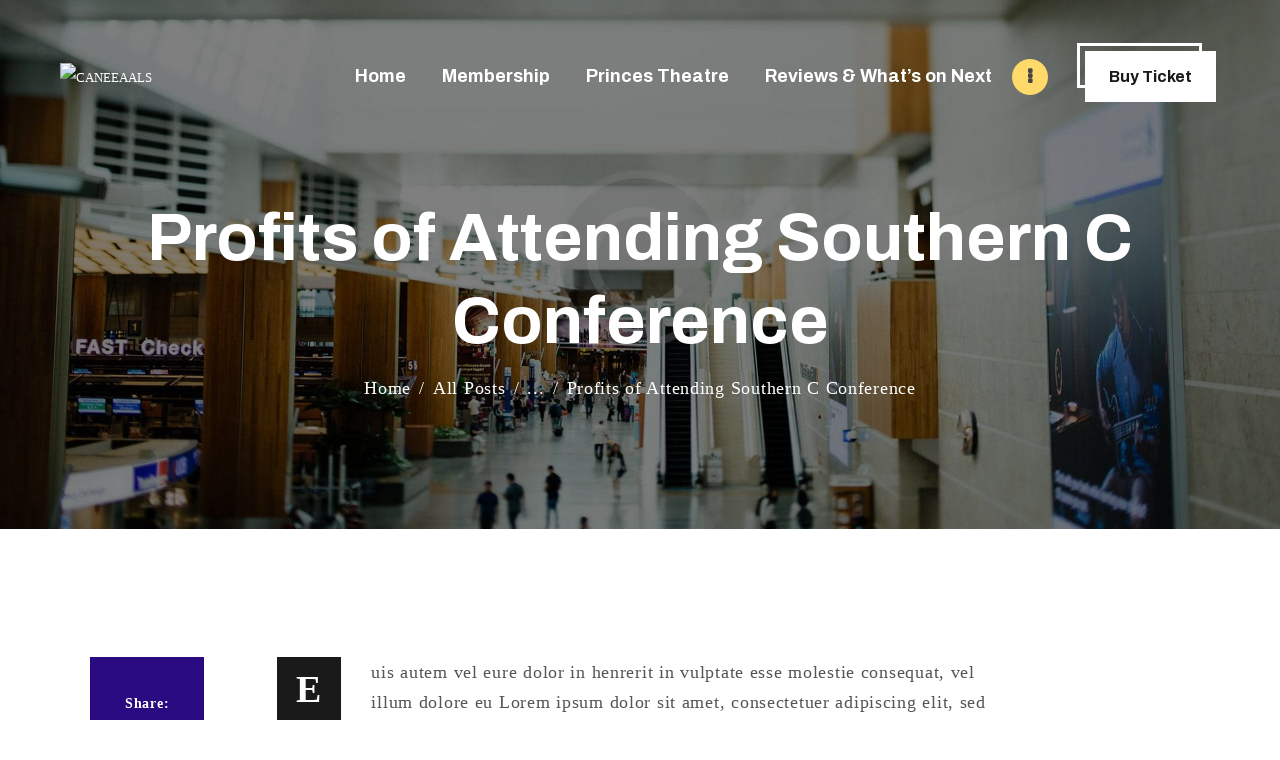

--- FILE ---
content_type: text/html; charset=UTF-8
request_url: https://clactonartsandlits.com/profits-of-attending-southern-c-conference/
body_size: 22599
content:
<!DOCTYPE html>
<html lang="en-US" class="no-js
									 scheme_default										">
<head>
			<meta charset="UTF-8">
		<meta name="viewport" content="width=device-width, initial-scale=1, maximum-scale=1">
		<meta name="format-detection" content="telephone=no">
		<link rel="profile" href="//gmpg.org/xfn/11">
					<link rel="pingback" href="https://clactonartsandlits.com/xmlrpc.php">
			<title>Profits of Attending Southern C Conference &#8211; CANEEAALS</title>
<meta name='robots' content='max-image-preview:large' />
<link rel='dns-prefetch' href='//fonts.googleapis.com' />
<link rel="alternate" type="application/rss+xml" title="CANEEAALS &raquo; Feed" href="https://clactonartsandlits.com/feed/" />
<link rel="alternate" type="application/rss+xml" title="CANEEAALS &raquo; Comments Feed" href="https://clactonartsandlits.com/comments/feed/" />
<link rel="alternate" type="text/calendar" title="CANEEAALS &raquo; iCal Feed" href="https://clactonartsandlits.com/events/?ical=1" />
<link rel="alternate" type="application/rss+xml" title="CANEEAALS &raquo; Profits of Attending Southern C Conference Comments Feed" href="https://clactonartsandlits.com/profits-of-attending-southern-c-conference/feed/" />
<link rel="alternate" title="oEmbed (JSON)" type="application/json+oembed" href="https://clactonartsandlits.com/wp-json/oembed/1.0/embed?url=https%3A%2F%2Fclactonartsandlits.com%2Fprofits-of-attending-southern-c-conference%2F" />
<link rel="alternate" title="oEmbed (XML)" type="text/xml+oembed" href="https://clactonartsandlits.com/wp-json/oembed/1.0/embed?url=https%3A%2F%2Fclactonartsandlits.com%2Fprofits-of-attending-southern-c-conference%2F&#038;format=xml" />
			<meta property="og:type" content="article" />
			<meta property="og:url" content="https://clactonartsandlits.com/profits-of-attending-southern-c-conference/" />
			<meta property="og:title" content="Profits of Attending Southern C Conference" />
			<meta property="og:description" content="
E uis autem vel eure dolor in henrerit in vulptate esse molestie consequat, vel illum dolore eu Lorem ipsum dolor sit amet, consectetuer adipiscing elit, sed diam nonummy nibh euismod tincidunt ut laoreet dolore magna aliquam erat volutpat. Ut wisi enim ad minim. 



Lorem ipsum dolor sit amet, consectetuer adipiscing elit, sed diam nonummy" />  
							<meta property="og:image" content="https://clactonartsandlits.com/wp-content/uploads/2019/07/image-12-copyright.jpg"/>
				<style id='wp-img-auto-sizes-contain-inline-css' type='text/css'>
img:is([sizes=auto i],[sizes^="auto," i]){contain-intrinsic-size:3000px 1500px}
/*# sourceURL=wp-img-auto-sizes-contain-inline-css */
</style>
<link property="stylesheet" rel='stylesheet' id='trx_addons-icons-css' href='https://clactonartsandlits.com/wp-content/plugins/trx_addons/css/font-icons/css/trx_addons_icons.css' type='text/css' media='all' />
<style id='wp-emoji-styles-inline-css' type='text/css'>

	img.wp-smiley, img.emoji {
		display: inline !important;
		border: none !important;
		box-shadow: none !important;
		height: 1em !important;
		width: 1em !important;
		margin: 0 0.07em !important;
		vertical-align: -0.1em !important;
		background: none !important;
		padding: 0 !important;
	}
/*# sourceURL=wp-emoji-styles-inline-css */
</style>
<link property="stylesheet" rel='stylesheet' id='wp-block-library-css' href='https://clactonartsandlits.com/wp-includes/css/dist/block-library/style.min.css?ver=6.9' type='text/css' media='all' />
<style id='wp-block-list-inline-css' type='text/css'>
ol,ul{box-sizing:border-box}:root :where(.wp-block-list.has-background){padding:1.25em 2.375em}
/*# sourceURL=https://clactonartsandlits.com/wp-includes/blocks/list/style.min.css */
</style>
<style id='wp-block-columns-inline-css' type='text/css'>
.wp-block-columns{box-sizing:border-box;display:flex;flex-wrap:wrap!important}@media (min-width:782px){.wp-block-columns{flex-wrap:nowrap!important}}.wp-block-columns{align-items:normal!important}.wp-block-columns.are-vertically-aligned-top{align-items:flex-start}.wp-block-columns.are-vertically-aligned-center{align-items:center}.wp-block-columns.are-vertically-aligned-bottom{align-items:flex-end}@media (max-width:781px){.wp-block-columns:not(.is-not-stacked-on-mobile)>.wp-block-column{flex-basis:100%!important}}@media (min-width:782px){.wp-block-columns:not(.is-not-stacked-on-mobile)>.wp-block-column{flex-basis:0;flex-grow:1}.wp-block-columns:not(.is-not-stacked-on-mobile)>.wp-block-column[style*=flex-basis]{flex-grow:0}}.wp-block-columns.is-not-stacked-on-mobile{flex-wrap:nowrap!important}.wp-block-columns.is-not-stacked-on-mobile>.wp-block-column{flex-basis:0;flex-grow:1}.wp-block-columns.is-not-stacked-on-mobile>.wp-block-column[style*=flex-basis]{flex-grow:0}:where(.wp-block-columns){margin-bottom:1.75em}:where(.wp-block-columns.has-background){padding:1.25em 2.375em}.wp-block-column{flex-grow:1;min-width:0;overflow-wrap:break-word;word-break:break-word}.wp-block-column.is-vertically-aligned-top{align-self:flex-start}.wp-block-column.is-vertically-aligned-center{align-self:center}.wp-block-column.is-vertically-aligned-bottom{align-self:flex-end}.wp-block-column.is-vertically-aligned-stretch{align-self:stretch}.wp-block-column.is-vertically-aligned-bottom,.wp-block-column.is-vertically-aligned-center,.wp-block-column.is-vertically-aligned-top{width:100%}
/*# sourceURL=https://clactonartsandlits.com/wp-includes/blocks/columns/style.min.css */
</style>
<style id='wp-block-paragraph-inline-css' type='text/css'>
.is-small-text{font-size:.875em}.is-regular-text{font-size:1em}.is-large-text{font-size:2.25em}.is-larger-text{font-size:3em}.has-drop-cap:not(:focus):first-letter{float:left;font-size:8.4em;font-style:normal;font-weight:100;line-height:.68;margin:.05em .1em 0 0;text-transform:uppercase}body.rtl .has-drop-cap:not(:focus):first-letter{float:none;margin-left:.1em}p.has-drop-cap.has-background{overflow:hidden}:root :where(p.has-background){padding:1.25em 2.375em}:where(p.has-text-color:not(.has-link-color)) a{color:inherit}p.has-text-align-left[style*="writing-mode:vertical-lr"],p.has-text-align-right[style*="writing-mode:vertical-rl"]{rotate:180deg}
/*# sourceURL=https://clactonartsandlits.com/wp-includes/blocks/paragraph/style.min.css */
</style>
<style id='wp-block-quote-inline-css' type='text/css'>
.wp-block-quote{box-sizing:border-box;overflow-wrap:break-word}.wp-block-quote.is-large:where(:not(.is-style-plain)),.wp-block-quote.is-style-large:where(:not(.is-style-plain)){margin-bottom:1em;padding:0 1em}.wp-block-quote.is-large:where(:not(.is-style-plain)) p,.wp-block-quote.is-style-large:where(:not(.is-style-plain)) p{font-size:1.5em;font-style:italic;line-height:1.6}.wp-block-quote.is-large:where(:not(.is-style-plain)) cite,.wp-block-quote.is-large:where(:not(.is-style-plain)) footer,.wp-block-quote.is-style-large:where(:not(.is-style-plain)) cite,.wp-block-quote.is-style-large:where(:not(.is-style-plain)) footer{font-size:1.125em;text-align:right}.wp-block-quote>cite{display:block}
/*# sourceURL=https://clactonartsandlits.com/wp-includes/blocks/quote/style.min.css */
</style>
<style id='global-styles-inline-css' type='text/css'>
:root{--wp--preset--aspect-ratio--square: 1;--wp--preset--aspect-ratio--4-3: 4/3;--wp--preset--aspect-ratio--3-4: 3/4;--wp--preset--aspect-ratio--3-2: 3/2;--wp--preset--aspect-ratio--2-3: 2/3;--wp--preset--aspect-ratio--16-9: 16/9;--wp--preset--aspect-ratio--9-16: 9/16;--wp--preset--color--black: #000000;--wp--preset--color--cyan-bluish-gray: #abb8c3;--wp--preset--color--white: #ffffff;--wp--preset--color--pale-pink: #f78da7;--wp--preset--color--vivid-red: #cf2e2e;--wp--preset--color--luminous-vivid-orange: #ff6900;--wp--preset--color--luminous-vivid-amber: #fcb900;--wp--preset--color--light-green-cyan: #7bdcb5;--wp--preset--color--vivid-green-cyan: #00d084;--wp--preset--color--pale-cyan-blue: #8ed1fc;--wp--preset--color--vivid-cyan-blue: #0693e3;--wp--preset--color--vivid-purple: #9b51e0;--wp--preset--color--bg-color: #ffffff;--wp--preset--color--bd-color: #BBD3D5;--wp--preset--color--text-dark: #1A1A1A;--wp--preset--color--text-light: #888888;--wp--preset--color--text-link: #290A81;--wp--preset--color--text-hover: #FF8CA6;--wp--preset--color--text-link-2: #65E8D6;--wp--preset--color--text-hover-2: #FFFFFF;--wp--preset--color--text-link-3: #FFDA6A;--wp--preset--color--text-hover-3: #FF8CA6;--wp--preset--gradient--vivid-cyan-blue-to-vivid-purple: linear-gradient(135deg,rgb(6,147,227) 0%,rgb(155,81,224) 100%);--wp--preset--gradient--light-green-cyan-to-vivid-green-cyan: linear-gradient(135deg,rgb(122,220,180) 0%,rgb(0,208,130) 100%);--wp--preset--gradient--luminous-vivid-amber-to-luminous-vivid-orange: linear-gradient(135deg,rgb(252,185,0) 0%,rgb(255,105,0) 100%);--wp--preset--gradient--luminous-vivid-orange-to-vivid-red: linear-gradient(135deg,rgb(255,105,0) 0%,rgb(207,46,46) 100%);--wp--preset--gradient--very-light-gray-to-cyan-bluish-gray: linear-gradient(135deg,rgb(238,238,238) 0%,rgb(169,184,195) 100%);--wp--preset--gradient--cool-to-warm-spectrum: linear-gradient(135deg,rgb(74,234,220) 0%,rgb(151,120,209) 20%,rgb(207,42,186) 40%,rgb(238,44,130) 60%,rgb(251,105,98) 80%,rgb(254,248,76) 100%);--wp--preset--gradient--blush-light-purple: linear-gradient(135deg,rgb(255,206,236) 0%,rgb(152,150,240) 100%);--wp--preset--gradient--blush-bordeaux: linear-gradient(135deg,rgb(254,205,165) 0%,rgb(254,45,45) 50%,rgb(107,0,62) 100%);--wp--preset--gradient--luminous-dusk: linear-gradient(135deg,rgb(255,203,112) 0%,rgb(199,81,192) 50%,rgb(65,88,208) 100%);--wp--preset--gradient--pale-ocean: linear-gradient(135deg,rgb(255,245,203) 0%,rgb(182,227,212) 50%,rgb(51,167,181) 100%);--wp--preset--gradient--electric-grass: linear-gradient(135deg,rgb(202,248,128) 0%,rgb(113,206,126) 100%);--wp--preset--gradient--midnight: linear-gradient(135deg,rgb(2,3,129) 0%,rgb(40,116,252) 100%);--wp--preset--font-size--small: 13px;--wp--preset--font-size--medium: 20px;--wp--preset--font-size--large: 36px;--wp--preset--font-size--x-large: 42px;--wp--preset--spacing--20: 0.44rem;--wp--preset--spacing--30: 0.67rem;--wp--preset--spacing--40: 1rem;--wp--preset--spacing--50: 1.5rem;--wp--preset--spacing--60: 2.25rem;--wp--preset--spacing--70: 3.38rem;--wp--preset--spacing--80: 5.06rem;--wp--preset--shadow--natural: 6px 6px 9px rgba(0, 0, 0, 0.2);--wp--preset--shadow--deep: 12px 12px 50px rgba(0, 0, 0, 0.4);--wp--preset--shadow--sharp: 6px 6px 0px rgba(0, 0, 0, 0.2);--wp--preset--shadow--outlined: 6px 6px 0px -3px rgb(255, 255, 255), 6px 6px rgb(0, 0, 0);--wp--preset--shadow--crisp: 6px 6px 0px rgb(0, 0, 0);}:where(.is-layout-flex){gap: 0.5em;}:where(.is-layout-grid){gap: 0.5em;}body .is-layout-flex{display: flex;}.is-layout-flex{flex-wrap: wrap;align-items: center;}.is-layout-flex > :is(*, div){margin: 0;}body .is-layout-grid{display: grid;}.is-layout-grid > :is(*, div){margin: 0;}:where(.wp-block-columns.is-layout-flex){gap: 2em;}:where(.wp-block-columns.is-layout-grid){gap: 2em;}:where(.wp-block-post-template.is-layout-flex){gap: 1.25em;}:where(.wp-block-post-template.is-layout-grid){gap: 1.25em;}.has-black-color{color: var(--wp--preset--color--black) !important;}.has-cyan-bluish-gray-color{color: var(--wp--preset--color--cyan-bluish-gray) !important;}.has-white-color{color: var(--wp--preset--color--white) !important;}.has-pale-pink-color{color: var(--wp--preset--color--pale-pink) !important;}.has-vivid-red-color{color: var(--wp--preset--color--vivid-red) !important;}.has-luminous-vivid-orange-color{color: var(--wp--preset--color--luminous-vivid-orange) !important;}.has-luminous-vivid-amber-color{color: var(--wp--preset--color--luminous-vivid-amber) !important;}.has-light-green-cyan-color{color: var(--wp--preset--color--light-green-cyan) !important;}.has-vivid-green-cyan-color{color: var(--wp--preset--color--vivid-green-cyan) !important;}.has-pale-cyan-blue-color{color: var(--wp--preset--color--pale-cyan-blue) !important;}.has-vivid-cyan-blue-color{color: var(--wp--preset--color--vivid-cyan-blue) !important;}.has-vivid-purple-color{color: var(--wp--preset--color--vivid-purple) !important;}.has-black-background-color{background-color: var(--wp--preset--color--black) !important;}.has-cyan-bluish-gray-background-color{background-color: var(--wp--preset--color--cyan-bluish-gray) !important;}.has-white-background-color{background-color: var(--wp--preset--color--white) !important;}.has-pale-pink-background-color{background-color: var(--wp--preset--color--pale-pink) !important;}.has-vivid-red-background-color{background-color: var(--wp--preset--color--vivid-red) !important;}.has-luminous-vivid-orange-background-color{background-color: var(--wp--preset--color--luminous-vivid-orange) !important;}.has-luminous-vivid-amber-background-color{background-color: var(--wp--preset--color--luminous-vivid-amber) !important;}.has-light-green-cyan-background-color{background-color: var(--wp--preset--color--light-green-cyan) !important;}.has-vivid-green-cyan-background-color{background-color: var(--wp--preset--color--vivid-green-cyan) !important;}.has-pale-cyan-blue-background-color{background-color: var(--wp--preset--color--pale-cyan-blue) !important;}.has-vivid-cyan-blue-background-color{background-color: var(--wp--preset--color--vivid-cyan-blue) !important;}.has-vivid-purple-background-color{background-color: var(--wp--preset--color--vivid-purple) !important;}.has-black-border-color{border-color: var(--wp--preset--color--black) !important;}.has-cyan-bluish-gray-border-color{border-color: var(--wp--preset--color--cyan-bluish-gray) !important;}.has-white-border-color{border-color: var(--wp--preset--color--white) !important;}.has-pale-pink-border-color{border-color: var(--wp--preset--color--pale-pink) !important;}.has-vivid-red-border-color{border-color: var(--wp--preset--color--vivid-red) !important;}.has-luminous-vivid-orange-border-color{border-color: var(--wp--preset--color--luminous-vivid-orange) !important;}.has-luminous-vivid-amber-border-color{border-color: var(--wp--preset--color--luminous-vivid-amber) !important;}.has-light-green-cyan-border-color{border-color: var(--wp--preset--color--light-green-cyan) !important;}.has-vivid-green-cyan-border-color{border-color: var(--wp--preset--color--vivid-green-cyan) !important;}.has-pale-cyan-blue-border-color{border-color: var(--wp--preset--color--pale-cyan-blue) !important;}.has-vivid-cyan-blue-border-color{border-color: var(--wp--preset--color--vivid-cyan-blue) !important;}.has-vivid-purple-border-color{border-color: var(--wp--preset--color--vivid-purple) !important;}.has-vivid-cyan-blue-to-vivid-purple-gradient-background{background: var(--wp--preset--gradient--vivid-cyan-blue-to-vivid-purple) !important;}.has-light-green-cyan-to-vivid-green-cyan-gradient-background{background: var(--wp--preset--gradient--light-green-cyan-to-vivid-green-cyan) !important;}.has-luminous-vivid-amber-to-luminous-vivid-orange-gradient-background{background: var(--wp--preset--gradient--luminous-vivid-amber-to-luminous-vivid-orange) !important;}.has-luminous-vivid-orange-to-vivid-red-gradient-background{background: var(--wp--preset--gradient--luminous-vivid-orange-to-vivid-red) !important;}.has-very-light-gray-to-cyan-bluish-gray-gradient-background{background: var(--wp--preset--gradient--very-light-gray-to-cyan-bluish-gray) !important;}.has-cool-to-warm-spectrum-gradient-background{background: var(--wp--preset--gradient--cool-to-warm-spectrum) !important;}.has-blush-light-purple-gradient-background{background: var(--wp--preset--gradient--blush-light-purple) !important;}.has-blush-bordeaux-gradient-background{background: var(--wp--preset--gradient--blush-bordeaux) !important;}.has-luminous-dusk-gradient-background{background: var(--wp--preset--gradient--luminous-dusk) !important;}.has-pale-ocean-gradient-background{background: var(--wp--preset--gradient--pale-ocean) !important;}.has-electric-grass-gradient-background{background: var(--wp--preset--gradient--electric-grass) !important;}.has-midnight-gradient-background{background: var(--wp--preset--gradient--midnight) !important;}.has-small-font-size{font-size: var(--wp--preset--font-size--small) !important;}.has-medium-font-size{font-size: var(--wp--preset--font-size--medium) !important;}.has-large-font-size{font-size: var(--wp--preset--font-size--large) !important;}.has-x-large-font-size{font-size: var(--wp--preset--font-size--x-large) !important;}
:where(.wp-block-columns.is-layout-flex){gap: 2em;}:where(.wp-block-columns.is-layout-grid){gap: 2em;}
/*# sourceURL=global-styles-inline-css */
</style>
<style id='core-block-supports-inline-css' type='text/css'>
.wp-container-core-columns-is-layout-9d6595d7{flex-wrap:nowrap;}
/*# sourceURL=core-block-supports-inline-css */
</style>

<style id='classic-theme-styles-inline-css' type='text/css'>
/*! This file is auto-generated */
.wp-block-button__link{color:#fff;background-color:#32373c;border-radius:9999px;box-shadow:none;text-decoration:none;padding:calc(.667em + 2px) calc(1.333em + 2px);font-size:1.125em}.wp-block-file__button{background:#32373c;color:#fff;text-decoration:none}
/*# sourceURL=/wp-includes/css/classic-themes.min.css */
</style>
<link property="stylesheet" rel='stylesheet' id='advanced-popups-css' href='https://clactonartsandlits.com/wp-content/plugins/advanced-popups/public/css/advanced-popups-public.css?ver=1.2.0' type='text/css' media='all' />
<link property="stylesheet" rel='stylesheet' id='contact-form-7-css' href='https://clactonartsandlits.com/wp-content/plugins/contact-form-7/includes/css/styles.css?ver=5.9.8' type='text/css' media='all' />
<link property="stylesheet" rel='stylesheet' id='magnific-popup-css' href='https://clactonartsandlits.com/wp-content/plugins/trx_addons/js/magnific/magnific-popup.min.css' type='text/css' media='all' />
<link property="stylesheet" rel='stylesheet' id='trx-popup-style-css' href='https://clactonartsandlits.com/wp-content/plugins/trx_popup/css/style.css' type='text/css' media='all' />
<link property="stylesheet" rel='stylesheet' id='trx-popup-custom-css' href='https://clactonartsandlits.com/wp-content/plugins/trx_popup/css/custom.css' type='text/css' media='all' />
<link property="stylesheet" rel='stylesheet' id='trx-popup-stylesheet-css' href='https://clactonartsandlits.com/wp-content/plugins/trx_popup/css/fonts/Inter/stylesheet.css' type='text/css' media='all' />
<link property="stylesheet" rel='stylesheet' id='tribe-events-v2-single-skeleton-css' href='https://clactonartsandlits.com/wp-content/plugins/the-events-calendar/src/resources/css/tribe-events-single-skeleton.min.css?ver=6.6.4.2' type='text/css' media='all' />
<link property="stylesheet" rel='stylesheet' id='tribe-events-v2-single-skeleton-full-css' href='https://clactonartsandlits.com/wp-content/plugins/the-events-calendar/src/resources/css/tribe-events-single-full.min.css?ver=6.6.4.2' type='text/css' media='all' />
<link property="stylesheet" rel='stylesheet' id='tec-events-elementor-widgets-base-styles-css' href='https://clactonartsandlits.com/wp-content/plugins/the-events-calendar/src/resources/css/integrations/plugins/elementor/widgets/widget-base.min.css?ver=6.6.4.2' type='text/css' media='all' />
<link property="stylesheet" rel='stylesheet' id='confix-parent-style-css' href='https://clactonartsandlits.com/wp-content/themes/confix/style.css?ver=6.9' type='text/css' media='all' />

<link property="stylesheet" rel='stylesheet' id='elementor-icons-css' href='https://clactonartsandlits.com/wp-content/plugins/elementor/assets/lib/eicons/css/elementor-icons.min.css?ver=5.31.0' type='text/css' media='all' />
<link property="stylesheet" rel='stylesheet' id='elementor-frontend-css' href='https://clactonartsandlits.com/wp-content/plugins/elementor/assets/css/frontend.min.css?ver=3.24.4' type='text/css' media='all' />
<style id='elementor-frontend-inline-css' type='text/css'>
.elementor-kit-2096{--e-global-color-primary:#6EC1E4;--e-global-color-secondary:#54595F;--e-global-color-text:#7A7A7A;--e-global-color-accent:#61CE70;--e-global-color-1341cced:#4054B2;--e-global-color-48725f33:#23A455;--e-global-color-5f5b23ab:#000;--e-global-color-1696aa58:#FFF;--e-global-typography-primary-font-family:"Roboto";--e-global-typography-primary-font-weight:600;--e-global-typography-secondary-font-family:"Roboto Slab";--e-global-typography-secondary-font-weight:400;--e-global-typography-text-font-family:"Roboto";--e-global-typography-text-font-weight:400;--e-global-typography-accent-font-family:"Roboto";--e-global-typography-accent-font-weight:500;font-family:"Times New Roman", Sans-serif;}.elementor-section.elementor-section-boxed > .elementor-container{max-width:1200px;}.e-con{--container-max-width:1200px;}.elementor-widget:not(:last-child){margin-block-end:20px;}.elementor-element{--widgets-spacing:20px 20px;}{}.sc_layouts_title_caption{display:var(--page-title-display);}@media(max-width:1024px){.elementor-section.elementor-section-boxed > .elementor-container{max-width:1024px;}.e-con{--container-max-width:1024px;}}@media(max-width:767px){.elementor-section.elementor-section-boxed > .elementor-container{max-width:767px;}.e-con{--container-max-width:767px;}}
/*# sourceURL=elementor-frontend-inline-css */
</style>
<link property="stylesheet" rel='stylesheet' id='swiper-css' href='https://clactonartsandlits.com/wp-content/plugins/elementor/assets/lib/swiper/v8/css/swiper.min.css?ver=8.4.5' type='text/css' media='all' />
<link property="stylesheet" rel='stylesheet' id='e-swiper-css' href='https://clactonartsandlits.com/wp-content/plugins/elementor/assets/css/conditionals/e-swiper.min.css?ver=3.24.4' type='text/css' media='all' />
<link property="stylesheet" rel='stylesheet' id='font-awesome-5-all-css' href='https://clactonartsandlits.com/wp-content/plugins/elementor/assets/lib/font-awesome/css/all.min.css?ver=3.24.4' type='text/css' media='all' />
<link property="stylesheet" rel='stylesheet' id='font-awesome-4-shim-css' href='https://clactonartsandlits.com/wp-content/plugins/elementor/assets/lib/font-awesome/css/v4-shims.min.css?ver=3.24.4' type='text/css' media='all' />
<style id="elementor-post-48">.elementor-48 .elementor-element.elementor-element-28ece8b2 > .elementor-container > .elementor-column > .elementor-widget-wrap{align-content:center;align-items:center;}.elementor-48 .elementor-element.elementor-element-28ece8b2:not(.elementor-motion-effects-element-type-background), .elementor-48 .elementor-element.elementor-element-28ece8b2 > .elementor-motion-effects-container > .elementor-motion-effects-layer{background-color:rgba(0, 0, 0, 0);}.elementor-48 .elementor-element.elementor-element-28ece8b2 .trx_addons_bg_text{z-index:0;}.elementor-48 .elementor-element.elementor-element-28ece8b2 .trx_addons_bg_text.trx_addons_marquee_wrap:not(.trx_addons_marquee_reverse) .trx_addons_marquee_element{padding-right:50px;}.elementor-48 .elementor-element.elementor-element-28ece8b2 .trx_addons_bg_text.trx_addons_marquee_wrap.trx_addons_marquee_reverse .trx_addons_marquee_element{padding-left:50px;}.elementor-48 .elementor-element.elementor-element-28ece8b2{transition:background 0.3s, border 0.3s, border-radius 0.3s, box-shadow 0.3s;padding:2em 2.5em 2em 2.5em;z-index:5;}.elementor-48 .elementor-element.elementor-element-28ece8b2 > .elementor-background-overlay{transition:background 0.3s, border-radius 0.3s, opacity 0.3s;}.elementor-48 .elementor-element.elementor-element-f0d7e67 .logo_image{max-height:7.5em;}.elementor-48 .elementor-element.elementor-element-1d568434 > .elementor-container > .elementor-column > .elementor-widget-wrap{align-content:center;align-items:center;}.elementor-48 .elementor-element.elementor-element-1d568434:not(.elementor-motion-effects-element-type-background), .elementor-48 .elementor-element.elementor-element-1d568434 > .elementor-motion-effects-container > .elementor-motion-effects-layer{background-color:rgba(255, 255, 255, 0);}.elementor-48 .elementor-element.elementor-element-1d568434 .trx_addons_bg_text{z-index:0;}.elementor-48 .elementor-element.elementor-element-1d568434 .trx_addons_bg_text.trx_addons_marquee_wrap:not(.trx_addons_marquee_reverse) .trx_addons_marquee_element{padding-right:50px;}.elementor-48 .elementor-element.elementor-element-1d568434 .trx_addons_bg_text.trx_addons_marquee_wrap.trx_addons_marquee_reverse .trx_addons_marquee_element{padding-left:50px;}.elementor-48 .elementor-element.elementor-element-1d568434{transition:background 0.3s, border 0.3s, border-radius 0.3s, box-shadow 0.3s;z-index:3;}.elementor-48 .elementor-element.elementor-element-1d568434 > .elementor-background-overlay{transition:background 0.3s, border-radius 0.3s, opacity 0.3s;}.elementor-48 .elementor-element.elementor-element-3ec768b1 .trx_addons_bg_text{z-index:0;}.elementor-48 .elementor-element.elementor-element-3ec768b1 .trx_addons_bg_text.trx_addons_marquee_wrap:not(.trx_addons_marquee_reverse) .trx_addons_marquee_element{padding-right:50px;}.elementor-48 .elementor-element.elementor-element-3ec768b1 .trx_addons_bg_text.trx_addons_marquee_wrap.trx_addons_marquee_reverse .trx_addons_marquee_element{padding-left:50px;}.elementor-48 .elementor-element.elementor-element-3ec768b1{margin-top:-164px;margin-bottom:0px;}.elementor-48 .elementor-element.elementor-element-4021fb7 .sc_layouts_title{background-image:url(https://clactonartsandlits.com/wp-content/uploads/2019/07/image-21-copyright.jpg);min-height:540px;}.trx-addons-layout--edit-mode .trx-addons-layout__inner{background-color:var(--theme-color-bg_color);}.trx-addons-layout--single-preview .trx-addons-layout__inner{background-color:var(--theme-color-bg_color);}@media(max-width:1024px){.elementor-48 .elementor-element.elementor-element-28ece8b2{padding:1em 1em 1em 1em;}.elementor-48 .elementor-element.elementor-element-3ec768b1{margin-top:-110px;margin-bottom:0px;}.elementor-48 .elementor-element.elementor-element-4021fb7 .sc_layouts_title{min-height:350px;}}@media(max-width:767px){.elementor-48 .elementor-element.elementor-element-1a427843{width:40%;}.elementor-48 .elementor-element.elementor-element-37c6e180{width:60%;}.elementor-48 .elementor-element.elementor-element-3ec768b1{margin-top:-85px;margin-bottom:0px;}.elementor-48 .elementor-element.elementor-element-4021fb7 .sc_layouts_title{min-height:350px;}}@media(min-width:768px){.elementor-48 .elementor-element.elementor-element-3d80a0dd{width:20%;}.elementor-48 .elementor-element.elementor-element-2630a32f{width:79.665%;}}</style>
<style id="elementor-post-541">.elementor-541 .elementor-element.elementor-element-c04f689:not(.elementor-motion-effects-element-type-background), .elementor-541 .elementor-element.elementor-element-c04f689 > .elementor-motion-effects-container > .elementor-motion-effects-layer{background-color:#290a81;}.elementor-541 .elementor-element.elementor-element-c04f689 .trx_addons_bg_text{z-index:0;}.elementor-541 .elementor-element.elementor-element-c04f689 .trx_addons_bg_text.trx_addons_marquee_wrap:not(.trx_addons_marquee_reverse) .trx_addons_marquee_element{padding-right:50px;}.elementor-541 .elementor-element.elementor-element-c04f689 .trx_addons_bg_text.trx_addons_marquee_wrap.trx_addons_marquee_reverse .trx_addons_marquee_element{padding-left:50px;}.elementor-541 .elementor-element.elementor-element-c04f689{transition:background 0.3s, border 0.3s, border-radius 0.3s, box-shadow 0.3s;padding:130px 0px 0px 0px;z-index:7;}.elementor-541 .elementor-element.elementor-element-c04f689 > .elementor-background-overlay{transition:background 0.3s, border-radius 0.3s, opacity 0.3s;}.elementor-541 .elementor-element.elementor-element-40f3fd3{--spacer-size:50px;}.elementor-541 .elementor-element.elementor-element-a8e2aef{--spacer-size:49px;}.elementor-541 .elementor-element.elementor-element-c9348e9{--grid-template-columns:repeat(0, auto);--grid-column-gap:16px;--grid-row-gap:0px;}.elementor-541 .elementor-element.elementor-element-c9348e9 .elementor-widget-container{text-align:left;}.elementor-541 .elementor-element.elementor-element-c9348e9 .elementor-social-icon{background-color:#ffffff;--icon-padding:0.6em;}.elementor-541 .elementor-element.elementor-element-c9348e9 .elementor-social-icon i{color:#1a1a1a;}.elementor-541 .elementor-element.elementor-element-c9348e9 .elementor-social-icon svg{fill:#1a1a1a;}.elementor-541 .elementor-element.elementor-element-c9348e9 .elementor-social-icon:hover{background-color:#FFFFFF;}.elementor-541 .elementor-element.elementor-element-4a0bd82 > .elementor-element-populated{margin:-5px 0px 0px 0px;--e-column-margin-right:0px;--e-column-margin-left:0px;}.elementor-541 .elementor-element.elementor-element-7931917{--spacer-size:30px;}.elementor-541 .elementor-element.elementor-element-6864789 > .elementor-element-populated{margin:-5px 0px 0px 0px;--e-column-margin-right:0px;--e-column-margin-left:0px;}.elementor-541 .elementor-element.elementor-element-8eb7c58 .sc_item_title_text{-webkit-text-stroke-width:0px;}.elementor-541 .elementor-element.elementor-element-8eb7c58 .sc_item_title_text2{-webkit-text-stroke-width:0px;}.elementor-541 .elementor-element.elementor-element-93a5a5e{--spacer-size:30px;}.elementor-541 .elementor-element.elementor-element-e63de78 > .elementor-element-populated{margin:-12px 0px 0px 0px;--e-column-margin-right:0px;--e-column-margin-left:0px;}.elementor-541 .elementor-element.elementor-element-251b990{--spacer-size:30px;}.elementor-541 .elementor-element.elementor-element-884e339 .sc_item_title_text{-webkit-text-stroke-width:0px;}.elementor-541 .elementor-element.elementor-element-884e339 .sc_item_title_text2{-webkit-text-stroke-width:0px;}.elementor-541 .elementor-element.elementor-element-884e339{width:var( --container-widget-width, 79.478% );max-width:79.478%;--container-widget-width:79.478%;--container-widget-flex-grow:0;}.elementor-541 .elementor-element.elementor-element-b37af1c .sc_item_title_text{-webkit-text-stroke-width:0px;}.elementor-541 .elementor-element.elementor-element-b37af1c .sc_item_title_text2{-webkit-text-stroke-width:0px;}.elementor-541 .elementor-element.elementor-element-b37af1c{width:var( --container-widget-width, 101.35% );max-width:101.35%;--container-widget-width:101.35%;--container-widget-flex-grow:0;}.elementor-541 .elementor-element.elementor-element-41bdca6:not(.elementor-motion-effects-element-type-background), .elementor-541 .elementor-element.elementor-element-41bdca6 > .elementor-motion-effects-container > .elementor-motion-effects-layer{background-color:#290a81;}.elementor-541 .elementor-element.elementor-element-41bdca6 .trx_addons_bg_text{z-index:0;}.elementor-541 .elementor-element.elementor-element-41bdca6 .trx_addons_bg_text.trx_addons_marquee_wrap:not(.trx_addons_marquee_reverse) .trx_addons_marquee_element{padding-right:50px;}.elementor-541 .elementor-element.elementor-element-41bdca6 .trx_addons_bg_text.trx_addons_marquee_wrap.trx_addons_marquee_reverse .trx_addons_marquee_element{padding-left:50px;}.elementor-541 .elementor-element.elementor-element-41bdca6{transition:background 0.3s, border 0.3s, border-radius 0.3s, box-shadow 0.3s;padding:90px 0px 45px 0px;z-index:5;}.elementor-541 .elementor-element.elementor-element-41bdca6 > .elementor-background-overlay{transition:background 0.3s, border-radius 0.3s, opacity 0.3s;}.trx-addons-layout--edit-mode .trx-addons-layout__inner{background-color:var(--theme-color-bg_color);}.trx-addons-layout--single-preview .trx-addons-layout__inner{background-color:var(--theme-color-bg_color);}@media(min-width:768px){.elementor-541 .elementor-element.elementor-element-6864789{width:24.619%;}.elementor-541 .elementor-element.elementor-element-e63de78{width:25.381%;}}@media(max-width:1024px){.elementor-541 .elementor-element.elementor-element-c04f689{padding:80px 0px 0px 0px;}.elementor-541 .elementor-element.elementor-element-a8e2aef{--spacer-size:30px;}.elementor-541 .elementor-element.elementor-element-6864789 > .elementor-element-populated{margin:30px 0px 0px 0px;--e-column-margin-right:0px;--e-column-margin-left:0px;}.elementor-541 .elementor-element.elementor-element-e63de78 > .elementor-element-populated{margin:30px 0px 0px 0px;--e-column-margin-right:0px;--e-column-margin-left:0px;}.elementor-541 .elementor-element.elementor-element-41bdca6{padding:50px 0px 30px 0px;}}@media(max-width:767px){.elementor-541 .elementor-element.elementor-element-c04f689{padding:60px 0px 0px 0px;}.elementor-541 .elementor-element.elementor-element-4a0bd82{width:50%;}.elementor-541 .elementor-element.elementor-element-4a0bd82 > .elementor-element-populated{margin:30px 0px 0px 0px;--e-column-margin-right:0px;--e-column-margin-left:0px;}.elementor-541 .elementor-element.elementor-element-7931917{--spacer-size:20px;}.elementor-541 .elementor-element.elementor-element-6864789{width:50%;}.elementor-541 .elementor-element.elementor-element-93a5a5e{--spacer-size:20px;}.elementor-541 .elementor-element.elementor-element-41bdca6{padding:30px 0px 30px 0px;}}@media(max-width:1024px) and (min-width:768px){.elementor-541 .elementor-element.elementor-element-680c699{width:50%;}.elementor-541 .elementor-element.elementor-element-4a0bd82{width:50%;}.elementor-541 .elementor-element.elementor-element-6864789{width:50%;}.elementor-541 .elementor-element.elementor-element-e63de78{width:50%;}}</style>
<link property="stylesheet" rel='stylesheet' id='widget-spacer-css' href='https://clactonartsandlits.com/wp-content/plugins/elementor/assets/css/widget-spacer.min.css?ver=3.24.4' type='text/css' media='all' />
<link property="stylesheet" rel='stylesheet' id='widget-text-editor-css' href='https://clactonartsandlits.com/wp-content/plugins/elementor/assets/css/widget-text-editor.min.css?ver=3.24.4' type='text/css' media='all' />
<link property="stylesheet" rel='stylesheet' id='widget-social-icons-css' href='https://clactonartsandlits.com/wp-content/plugins/elementor/assets/css/widget-social-icons.min.css?ver=3.24.4' type='text/css' media='all' />
<link property="stylesheet" rel='stylesheet' id='e-apple-webkit-css' href='https://clactonartsandlits.com/wp-content/plugins/elementor/assets/css/conditionals/apple-webkit.min.css?ver=3.24.4' type='text/css' media='all' />
<link property="stylesheet" rel='stylesheet' id='elementor-icons-shared-0-css' href='https://clactonartsandlits.com/wp-content/plugins/elementor/assets/lib/font-awesome/css/fontawesome.min.css?ver=5.15.3' type='text/css' media='all' />
<link property="stylesheet" rel='stylesheet' id='elementor-icons-fa-brands-css' href='https://clactonartsandlits.com/wp-content/plugins/elementor/assets/lib/font-awesome/css/brands.min.css?ver=5.15.3' type='text/css' media='all' />
<link property="stylesheet" rel='stylesheet' id='trx_addons-css' href='https://clactonartsandlits.com/wp-content/plugins/trx_addons/css/__styles.css' type='text/css' media='all' />
<link property="stylesheet" rel='stylesheet' id='trx_addons-animations-css' href='https://clactonartsandlits.com/wp-content/plugins/trx_addons/css/trx_addons.animations.css' type='text/css' media='all' />







<link property="stylesheet" rel='stylesheet' id='google-fonts-1-css' href='https://fonts.googleapis.com/css?family=Roboto%3A100%2C100italic%2C200%2C200italic%2C300%2C300italic%2C400%2C400italic%2C500%2C500italic%2C600%2C600italic%2C700%2C700italic%2C800%2C800italic%2C900%2C900italic%7CRoboto+Slab%3A100%2C100italic%2C200%2C200italic%2C300%2C300italic%2C400%2C400italic%2C500%2C500italic%2C600%2C600italic%2C700%2C700italic%2C800%2C800italic%2C900%2C900italic&#038;display=auto&#038;ver=6.9' type='text/css' media='all' />
<link property="stylesheet" rel='stylesheet' id='trx_addons-sc_blogger-css' href='https://clactonartsandlits.com/wp-content/plugins/trx_addons/components/shortcodes/blogger/blogger.css' type='text/css' media='all' />
<link property="stylesheet" rel='stylesheet' id='trx_addons-widget_video-css' href='https://clactonartsandlits.com/wp-content/plugins/trx_addons/components/widgets/video/video.css' type='text/css' media='all' />
<link property="stylesheet" rel='stylesheet' id='eael-general-css' href='https://clactonartsandlits.com/wp-content/plugins/essential-addons-for-elementor-lite/assets/front-end/css/view/general.min.css?ver=6.0.5' type='text/css' media='all' />
<link property="stylesheet" rel='stylesheet' id='confix-font-google_fonts-css' href='https://fonts.googleapis.com/css?family=Archivo:400,400italic,500,500italic,600,600italic,700,700italic&#038;subset=latin,latin-ext' type='text/css' media='all' />
<link property="stylesheet" rel='stylesheet' id='fontello-css' href='https://clactonartsandlits.com/wp-content/themes/confix/skins/default/css/font-icons/css/fontello.css' type='text/css' media='all' />



<link property="stylesheet" rel='stylesheet' id='confix-style-css' href='https://clactonartsandlits.com/wp-content/themes/confix/style.css' type='text/css' media='all' />
<link property="stylesheet" rel='stylesheet' id='mediaelement-css' href='https://clactonartsandlits.com/wp-includes/js/mediaelement/mediaelementplayer-legacy.min.css?ver=4.2.17' type='text/css' media='all' />
<link property="stylesheet" rel='stylesheet' id='wp-mediaelement-css' href='https://clactonartsandlits.com/wp-includes/js/mediaelement/wp-mediaelement.min.css?ver=6.9' type='text/css' media='all' />
<link property="stylesheet" rel='stylesheet' id='confix-skin-default-css' href='https://clactonartsandlits.com/wp-content/themes/confix/skins/default/css/style.css' type='text/css' media='all' />
<link property="stylesheet" rel='stylesheet' id='confix-plugins-css' href='https://clactonartsandlits.com/wp-content/themes/confix/skins/default/css/__plugins.css' type='text/css' media='all' />
<link property="stylesheet" rel='stylesheet' id='confix-custom-css' href='https://clactonartsandlits.com/wp-content/themes/confix/skins/default/css/__custom.css' type='text/css' media='all' />
<link property="stylesheet" rel='stylesheet' id='confix-color-default-css' href='https://clactonartsandlits.com/wp-content/themes/confix/skins/default/css/__colors-default.css' type='text/css' media='all' />
<link property="stylesheet" rel='stylesheet' id='confix-color-dark-css' href='https://clactonartsandlits.com/wp-content/themes/confix/skins/default/css/__colors-dark.css' type='text/css' media='all' />
<link property="stylesheet" rel='stylesheet' id='confix-child-style-css' href='https://clactonartsandlits.com/wp-content/themes/confix-child/style.css' type='text/css' media='all' />
<link property="stylesheet" rel='stylesheet' id='trx_addons-responsive-css' href='https://clactonartsandlits.com/wp-content/plugins/trx_addons/css/__responsive.css' type='text/css' media='(max-width:1439px)' />
<link property="stylesheet" rel='stylesheet' id='trx_addons-sc_blogger-responsive-css' href='https://clactonartsandlits.com/wp-content/plugins/trx_addons/components/shortcodes/blogger/blogger.responsive.css' type='text/css' media='(max-width:1279px)' />
<link property="stylesheet" rel='stylesheet' id='confix-responsive-css' href='https://clactonartsandlits.com/wp-content/themes/confix/skins/default/css/__responsive.css' type='text/css' media='all' />
<link rel="preconnect" href="https://fonts.gstatic.com/" crossorigin><script type="text/javascript" src="https://clactonartsandlits.com/wp-includes/js/jquery/jquery.min.js?ver=3.7.1" id="jquery-core-js"></script>
<script type="text/javascript" src="https://clactonartsandlits.com/wp-includes/js/jquery/jquery-migrate.min.js?ver=3.4.1" id="jquery-migrate-js"></script>
<script type="text/javascript" src="https://clactonartsandlits.com/wp-content/plugins/elementor/assets/lib/font-awesome/js/v4-shims.min.js?ver=3.24.4" id="font-awesome-4-shim-js"></script>
<link rel="https://api.w.org/" href="https://clactonartsandlits.com/wp-json/" /><link rel="alternate" title="JSON" type="application/json" href="https://clactonartsandlits.com/wp-json/wp/v2/posts/270" /><link rel="EditURI" type="application/rsd+xml" title="RSD" href="https://clactonartsandlits.com/xmlrpc.php?rsd" />
<meta name="generator" content="WordPress 6.9" />
<link rel="canonical" href="https://clactonartsandlits.com/profits-of-attending-southern-c-conference/" />
<link rel='shortlink' href='https://clactonartsandlits.com/?p=270' />
		<link rel="preload" href="https://clactonartsandlits.com/wp-content/plugins/advanced-popups/fonts/advanced-popups-icons.woff" as="font" type="font/woff" crossorigin>
		<meta name="et-api-version" content="v1"><meta name="et-api-origin" content="https://clactonartsandlits.com"><link rel="https://theeventscalendar.com/" href="https://clactonartsandlits.com/wp-json/tribe/tickets/v1/" /><meta name="tec-api-version" content="v1"><meta name="tec-api-origin" content="https://clactonartsandlits.com"><link rel="alternate" href="https://clactonartsandlits.com/wp-json/tribe/events/v1/" /><meta name="generator" content="Elementor 3.24.4; features: additional_custom_breakpoints; settings: css_print_method-internal, google_font-enabled, font_display-auto">
			<style>
				.e-con.e-parent:nth-of-type(n+4):not(.e-lazyloaded):not(.e-no-lazyload),
				.e-con.e-parent:nth-of-type(n+4):not(.e-lazyloaded):not(.e-no-lazyload) * {
					background-image: none !important;
				}
				@media screen and (max-height: 1024px) {
					.e-con.e-parent:nth-of-type(n+3):not(.e-lazyloaded):not(.e-no-lazyload),
					.e-con.e-parent:nth-of-type(n+3):not(.e-lazyloaded):not(.e-no-lazyload) * {
						background-image: none !important;
					}
				}
				@media screen and (max-height: 640px) {
					.e-con.e-parent:nth-of-type(n+2):not(.e-lazyloaded):not(.e-no-lazyload),
					.e-con.e-parent:nth-of-type(n+2):not(.e-lazyloaded):not(.e-no-lazyload) * {
						background-image: none !important;
					}
				}
			</style>
			<meta name="generator" content="Powered by Slider Revolution 6.7.18 - responsive, Mobile-Friendly Slider Plugin for WordPress with comfortable drag and drop interface." />
<link rel="icon" href="https://clactonartsandlits.com/wp-content/uploads/2022/02/cropped-2022-02-21-13_43_57-Layout-1-32x32.jpg" sizes="32x32" />
<link rel="icon" href="https://clactonartsandlits.com/wp-content/uploads/2022/02/cropped-2022-02-21-13_43_57-Layout-1-192x192.jpg" sizes="192x192" />
<link rel="apple-touch-icon" href="https://clactonartsandlits.com/wp-content/uploads/2022/02/cropped-2022-02-21-13_43_57-Layout-1-180x180.jpg" />
<meta name="msapplication-TileImage" content="https://clactonartsandlits.com/wp-content/uploads/2022/02/cropped-2022-02-21-13_43_57-Layout-1-270x270.jpg" />
<script>function setREVStartSize(e){
			//window.requestAnimationFrame(function() {
				window.RSIW = window.RSIW===undefined ? window.innerWidth : window.RSIW;
				window.RSIH = window.RSIH===undefined ? window.innerHeight : window.RSIH;
				try {
					var pw = document.getElementById(e.c).parentNode.offsetWidth,
						newh;
					pw = pw===0 || isNaN(pw) || (e.l=="fullwidth" || e.layout=="fullwidth") ? window.RSIW : pw;
					e.tabw = e.tabw===undefined ? 0 : parseInt(e.tabw);
					e.thumbw = e.thumbw===undefined ? 0 : parseInt(e.thumbw);
					e.tabh = e.tabh===undefined ? 0 : parseInt(e.tabh);
					e.thumbh = e.thumbh===undefined ? 0 : parseInt(e.thumbh);
					e.tabhide = e.tabhide===undefined ? 0 : parseInt(e.tabhide);
					e.thumbhide = e.thumbhide===undefined ? 0 : parseInt(e.thumbhide);
					e.mh = e.mh===undefined || e.mh=="" || e.mh==="auto" ? 0 : parseInt(e.mh,0);
					if(e.layout==="fullscreen" || e.l==="fullscreen")
						newh = Math.max(e.mh,window.RSIH);
					else{
						e.gw = Array.isArray(e.gw) ? e.gw : [e.gw];
						for (var i in e.rl) if (e.gw[i]===undefined || e.gw[i]===0) e.gw[i] = e.gw[i-1];
						e.gh = e.el===undefined || e.el==="" || (Array.isArray(e.el) && e.el.length==0)? e.gh : e.el;
						e.gh = Array.isArray(e.gh) ? e.gh : [e.gh];
						for (var i in e.rl) if (e.gh[i]===undefined || e.gh[i]===0) e.gh[i] = e.gh[i-1];
											
						var nl = new Array(e.rl.length),
							ix = 0,
							sl;
						e.tabw = e.tabhide>=pw ? 0 : e.tabw;
						e.thumbw = e.thumbhide>=pw ? 0 : e.thumbw;
						e.tabh = e.tabhide>=pw ? 0 : e.tabh;
						e.thumbh = e.thumbhide>=pw ? 0 : e.thumbh;
						for (var i in e.rl) nl[i] = e.rl[i]<window.RSIW ? 0 : e.rl[i];
						sl = nl[0];
						for (var i in nl) if (sl>nl[i] && nl[i]>0) { sl = nl[i]; ix=i;}
						var m = pw>(e.gw[ix]+e.tabw+e.thumbw) ? 1 : (pw-(e.tabw+e.thumbw)) / (e.gw[ix]);
						newh =  (e.gh[ix] * m) + (e.tabh + e.thumbh);
					}
					var el = document.getElementById(e.c);
					if (el!==null && el) el.style.height = newh+"px";
					el = document.getElementById(e.c+"_wrapper");
					if (el!==null && el) {
						el.style.height = newh+"px";
						el.style.display = "block";
					}
				} catch(e){
					console.log("Failure at Presize of Slider:" + e)
				}
			//});
		  };</script>




<link property="stylesheet" rel='stylesheet' id='trx_addons-widget_custom_links-css' href='https://clactonartsandlits.com/wp-content/plugins/trx_addons/components/widgets/custom_links/custom_links.css' type='text/css' media='all' />
<link property="stylesheet" rel='stylesheet' id='trx_addons-sc_icons-css' href='https://clactonartsandlits.com/wp-content/plugins/trx_addons/components/shortcodes/icons/icons.css' type='text/css' media='all' />
<link property="stylesheet" rel='stylesheet' id='trx_addons-sc_icons-responsive-css' href='https://clactonartsandlits.com/wp-content/plugins/trx_addons/components/shortcodes/icons/icons.responsive.css' type='text/css' media='(max-width:1279px)' />


<link property="stylesheet" rel='stylesheet' id='rs-plugin-settings-css' href='//clactonartsandlits.com/wp-content/plugins/revslider/sr6/assets/css/rs6.css?ver=6.7.18' type='text/css' media='all' />
<style id='rs-plugin-settings-inline-css' type='text/css'>
#rs-demo-id {}
/*# sourceURL=rs-plugin-settings-inline-css */
</style>
<link property="stylesheet" rel='stylesheet' id='trx_addons-sc_content-css' href='https://clactonartsandlits.com/wp-content/plugins/trx_addons/components/shortcodes/content/content.css' type='text/css' media='all' />
<link property="stylesheet" rel='stylesheet' id='trx_addons-sc_content-responsive-css' href='https://clactonartsandlits.com/wp-content/plugins/trx_addons/components/shortcodes/content/content.responsive.css' type='text/css' media='(max-width:1439px)' />

<style type="text/css" id="trx_addons-inline-styles-inline-css">.trx_addons_inline_1420923953 img.logo_image{max-height:7.5em;}.trx_addons_inline_189654856{background-image:url(https://clactonartsandlits.com/wp-content/uploads/2019/07/image-12-copyright.jpg) !important;}.trx_addons_inline_223111192{min-height:540px;;}.custom-logo-link,.sc_layouts_logo{font-size:0.7em}</style></head>

<body data-rsssl=1 class="wp-singular post-template-default single single-post postid-270 single-format-standard wp-custom-logo wp-embed-responsive wp-theme-confix wp-child-theme-confix-child tribe-no-js skin_default body_tag scheme_default blog_mode_post body_style_wide is_single single_style_style-1 sidebar_hide expand_content trx_addons_present header_type_custom header_style_header-custom-48 header_position_default menu_side_none no_layout elementor-default elementor-kit-2096 tribe-theme-confix">

	
	<div class="body_wrap">

		<div class="page_wrap">
			
							<a class="confix_skip_link skip_to_content_link" href="#content_skip_link_anchor" tabindex="1">Skip to content</a>
								<a class="confix_skip_link skip_to_footer_link" href="#footer_skip_link_anchor" tabindex="1">Skip to footer</a>
				
				<header class="top_panel top_panel_custom top_panel_custom_48 top_panel_custom_header-over-slider				 without_bg_image with_featured_image">
			<div data-elementor-type="cpt_layouts" data-elementor-id="48" class="elementor elementor-48">
						<section class="elementor-section elementor-top-section elementor-element elementor-element-28ece8b2 elementor-section-content-middle sc_layouts_row sc_layouts_row_type_compact sc_layouts_hide_on_mobile elementor-section-full_width scheme_dark elementor-section-height-default elementor-section-height-default sc_fly_static" data-id="28ece8b2" data-element_type="section" data-settings="{&quot;background_background&quot;:&quot;classic&quot;}">
						<div class="elementor-container elementor-column-gap-extended">
					<div class="elementor-column elementor-col-33 elementor-top-column elementor-element elementor-element-3d80a0dd sc_layouts_column_align_left sc_layouts_column sc_content_align_inherit sc_layouts_column_icons_position_left sc_fly_static" data-id="3d80a0dd" data-element_type="column">
			<div class="elementor-widget-wrap elementor-element-populated">
						<div class="sc_layouts_item elementor-element elementor-element-f0d7e67 sc_fly_static elementor-widget elementor-widget-trx_sc_layouts_logo" data-id="f0d7e67" data-element_type="widget" data-widget_type="trx_sc_layouts_logo.default">
				<div class="elementor-widget-container">
			<a href="https://clactonartsandlits.com/"
		class="sc_layouts_logo sc_layouts_logo_default trx_addons_inline_1420923953"><img class="logo_image"
					src="//clactonarts.rednovasolutions.com/wp-content/uploads/2019/07/logo2.png"
											srcset="//clactonarts.rednovasolutions.com/wp-content/uploads/2019/07/logo2_retina.png 2x"
											alt="CANEEAALS" ></a>		</div>
				</div>
					</div>
		</div>
				<div class="elementor-column elementor-col-66 elementor-top-column elementor-element elementor-element-2630a32f sc_layouts_column_align_right sc_layouts_column sc_content_align_inherit sc_layouts_column_icons_position_left sc_fly_static" data-id="2630a32f" data-element_type="column">
			<div class="elementor-widget-wrap elementor-element-populated">
						<div class="sc_layouts_item elementor-element elementor-element-799ff32c sc_fly_static elementor-widget elementor-widget-trx_sc_layouts_menu" data-id="799ff32c" data-element_type="widget" data-widget_type="trx_sc_layouts_menu.default">
				<div class="elementor-widget-container">
			<nav class="sc_layouts_menu sc_layouts_menu_default sc_layouts_menu_dir_horizontal menu_hover_fade" data-animation-in="fadeIn" data-animation-out="fadeOut"><ul id="menu_main" class="sc_layouts_menu_nav menu_main_nav"><li id="menu-item-140" class="menu-item menu-item-type-custom menu-item-object-custom menu-item-home menu-item-140"><a href="https://clactonartsandlits.com/"><span>Home</span></a></li><li id="menu-item-2255" class="menu-item menu-item-type-post_type menu-item-object-page menu-item-has-children menu-item-2255"><a href="https://clactonartsandlits.com/membership/"><span>Membership</span></a>
<ul class="sub-menu"><li id="menu-item-2180" class="menu-item menu-item-type-post_type menu-item-object-page menu-item-2180"><a href="https://clactonartsandlits.com/about-us/"><span>About Us</span></a></li></ul>
</li><li id="menu-item-2263" class="menu-item menu-item-type-post_type menu-item-object-page menu-item-2263"><a href="https://clactonartsandlits.com/princes-theatre/"><span>Princes Theatre</span></a></li><li id="menu-item-2547" class="menu-item menu-item-type-post_type menu-item-object-page menu-item-2547"><a href="https://clactonartsandlits.com/reviews/"><span>Reviews &#038; What&#8217;s on Next</span></a></li><li id="menu-item-2351" class="menu-item menu-item-type-post_type menu-item-object-page menu-item-2351"><a href="https://clactonartsandlits.com/sponsorship/"><span>Sponsorship</span></a></li><li id="menu-item-120" class="menu-item menu-item-type-post_type menu-item-object-page menu-item-120"><a href="https://clactonartsandlits.com/contact/"><span>Contact Us</span></a></li></ul></nav>		</div>
				</div>
				<div class="sc_layouts_item elementor-element elementor-element-bd80645 sc_fly_static elementor-widget elementor-widget-trx_sc_button" data-id="bd80645" data-element_type="widget" data-widget_type="trx_sc_button.default">
				<div class="elementor-widget-container">
			<div	class="sc_item_button sc_button_wrap"><a href="http://clactonarts.rednovasolutions.com/get-tickets/" class="sc_button sc_button_default sc_button_size_normal sc_button_icon_left color_style_dark"><span class="sc_button_text"><span class="sc_button_title">Buy Ticket</span></span></a></div>		</div>
				</div>
					</div>
		</div>
					</div>
		</section>
				<section class="elementor-section elementor-top-section elementor-element elementor-element-1d568434 elementor-section-content-middle sc_layouts_row sc_layouts_row_type_compact sc_layouts_hide_on_wide sc_layouts_hide_on_desktop sc_layouts_hide_on_notebook sc_layouts_hide_on_tablet scheme_dark elementor-section-boxed elementor-section-height-default elementor-section-height-default sc_fly_static" data-id="1d568434" data-element_type="section" data-settings="{&quot;background_background&quot;:&quot;classic&quot;}">
						<div class="elementor-container elementor-column-gap-extended">
					<div class="elementor-column elementor-col-33 elementor-top-column elementor-element elementor-element-1a427843 sc_layouts_column_align_left sc_layouts_column sc-mobile_layouts_column_align_left sc_layouts_column sc_content_align_inherit sc_layouts_column_icons_position_left sc_fly_static" data-id="1a427843" data-element_type="column">
			<div class="elementor-widget-wrap">
							</div>
		</div>
				<div class="elementor-column elementor-col-66 elementor-top-column elementor-element elementor-element-37c6e180 sc_layouts_column_align_right sc_layouts_column sc_content_align_inherit sc_layouts_column_icons_position_left sc_fly_static" data-id="37c6e180" data-element_type="column">
			<div class="elementor-widget-wrap elementor-element-populated">
						<div class="sc_layouts_item elementor-element elementor-element-7b9cc835 sc_fly_static elementor-widget elementor-widget-trx_sc_layouts_menu" data-id="7b9cc835" data-element_type="widget" data-widget_type="trx_sc_layouts_menu.default">
				<div class="elementor-widget-container">
			<div class="sc_layouts_iconed_text sc_layouts_menu_mobile_button_burger sc_layouts_menu_mobile_button without_menu">
		<a class="sc_layouts_item_link sc_layouts_iconed_text_link" href="#">
			<span class="sc_layouts_item_icon sc_layouts_iconed_text_icon trx_addons_icon-menu"></span>
		</a>
		</div>		</div>
				</div>
					</div>
		</div>
					</div>
		</section>
				<section class="elementor-section elementor-top-section elementor-element elementor-element-3ec768b1 elementor-section-full_width scheme_dark sc_layouts_hide_on_frontpage elementor-section-height-default elementor-section-height-default sc_fly_static" data-id="3ec768b1" data-element_type="section">
						<div class="elementor-container elementor-column-gap-no">
					<div class="elementor-column elementor-col-100 elementor-top-column elementor-element elementor-element-6bdc91a2 sc_content_align_inherit sc_layouts_column_icons_position_left sc_fly_static" data-id="6bdc91a2" data-element_type="column">
			<div class="elementor-widget-wrap elementor-element-populated">
						<div class="sc_layouts_item elementor-element elementor-element-4021fb7 sc_fly_static elementor-widget elementor-widget-trx_sc_layouts_title" data-id="4021fb7" data-element_type="widget" data-widget_type="trx_sc_layouts_title.default">
				<div class="elementor-widget-container">
			<div class="sc_layouts_title hide_on_frontpage sc_align_center  trx_addons_inline_189654856 trx_addons_inline_223111192 with_content fixed_height with_image with_tint"><div class="sc_layouts_title_content"><div class="sc_layouts_title_title"><h1 class="sc_layouts_title_caption">Profits of Attending Southern C Conference</h1></div><div class="sc_layouts_title_breadcrumbs"><div class="breadcrumbs"><a class="breadcrumbs_item home" href="https://clactonartsandlits.com/">Home</a><span class="breadcrumbs_delimiter"></span><a class="breadcrumbs_item all_posts" href="https://clactonartsandlits.com/all-posts/">All Posts</a><span class="breadcrumbs_delimiter"></span><span class="breadcrumbs_item">...</span><span class="breadcrumbs_delimiter"></span><span class="breadcrumbs_item current">Profits of Attending Southern C Conference</span></div></div></div></div>		</div>
				</div>
					</div>
		</div>
					</div>
		</section>
				</div>
		</header>
<div class="menu_mobile_overlay"></div>
<div class="menu_mobile menu_mobile_fullscreen scheme_dark">
	<div class="menu_mobile_inner">
		<a class="menu_mobile_close theme_button_close" tabindex="0"><span class="theme_button_close_icon"></span></a>
		<a class="sc_layouts_logo" href="https://clactonartsandlits.com/">
		<img src="//clactonartsandlits.com/wp-content/uploads/2022/02/cropped-2022-02-21-13_43_57-Layout-1-2.jpg" srcset="//clactonartsandlits.com/wp-content/uploads/2022/02/cropped-Layer-2-292x300.png 2x" alt="CANEEAALS" width="97" height="99">	</a>
	<nav class="menu_mobile_nav_area" itemscope="itemscope" itemtype="https://schema.org/SiteNavigationElement"><ul id="menu_mobile" class=" menu_mobile_nav"><li class="menu-item menu-item-type-custom menu-item-object-custom menu-item-home menu-item-140"><a href="https://clactonartsandlits.com/"><span>Home</span></a></li><li class="menu-item menu-item-type-post_type menu-item-object-page menu-item-has-children menu-item-2255"><a href="https://clactonartsandlits.com/membership/"><span>Membership</span></a>
<ul class="sub-menu"><li class="menu-item menu-item-type-post_type menu-item-object-page menu-item-2180"><a href="https://clactonartsandlits.com/about-us/"><span>About Us</span></a></li></ul>
</li><li class="menu-item menu-item-type-post_type menu-item-object-page menu-item-2263"><a href="https://clactonartsandlits.com/princes-theatre/"><span>Princes Theatre</span></a></li><li class="menu-item menu-item-type-post_type menu-item-object-page menu-item-2547"><a href="https://clactonartsandlits.com/reviews/"><span>Reviews &#038; What&#8217;s on Next</span></a></li><li class="menu-item menu-item-type-post_type menu-item-object-page menu-item-2351"><a href="https://clactonartsandlits.com/sponsorship/"><span>Sponsorship</span></a></li><li class="menu-item menu-item-type-post_type menu-item-object-page menu-item-120"><a href="https://clactonartsandlits.com/contact/"><span>Contact Us</span></a></li></ul></nav><div class="search_wrap search_style_normal search_mobile">
	<div class="search_form_wrap">
		<form role="search" method="get" class="search_form" action="https://clactonartsandlits.com/">
			<input type="hidden" value="" name="post_types">
			<input type="text" class="search_field" placeholder="Search" value="" name="s">
			<button type="submit" class="search_submit trx_addons_icon-search" aria-label="Start search"></button>
					</form>
	</div>
	</div>	</div>
</div>

			<div class="page_content_wrap">
								<div class="content_wrap">

					<div class="content">
												<a id="content_skip_link_anchor" class="confix_skip_link_anchor" href="#"></a>
						<article id="post-270"
	class="post_item_single post_type_post post_format_ post-270 post type-post status-publish format-standard has-post-thumbnail hentry category-conferences tag-notes tag-speakers tag-venues">
	<div class="post_content post_content_single entry-content post_info_vertical_present" itemprop="mainEntityOfPage">
		<div class="post_info_vertical">
            <span>Share:</span><div class="post_meta post_share_vertical"><span class="post_meta_item post_share"><div class="socials_share socials_size_tiny socials_type_block socials_dir_vertical socials_wrap"><span class="social_items"><a class="social_item social_item_popup" href="#" data-link="#" data-count="tumblr"><span class="social_icon social_icon_tumblr sc_icon_type_icons" style=""><span class="icon-tumblr"></span></span></a></span></div></span></div></div>
<p><span class="trx_addons_dropcap trx_addons_dropcap_style_2">E</span> uis autem vel eure dolor in henrerit in vulptate esse molestie consequat, vel illum dolore eu Lorem ipsum dolor sit amet, consectetuer adipiscing elit, sed diam nonummy nibh euismod tincidunt ut laoreet dolore magna aliquam erat volutpat. Ut wisi enim ad minim. </p>



<p>Lorem ipsum dolor sit amet, consectetuer adipiscing elit, sed diam nonummy nibh euismod tincidunt ut laoreet dolore magna aliquam erat volutpat. Ut wisi enim ad minim veniam, quis nostrud exerci tation ullamcorper suscipit lobortis nisl ut aliquip ex ea commodo consequat. Duis autem vel eum iriure dolor in hendrerit in vulputate velit esse molestii.</p>



<p>Sed ut perspiciatis, unde omnis iste natus error sit voluptatem accusantium doloremque laudantium, totam rem aperiam eaque ipsa, quae ab illo inventore veritatis et quasi architecto beatae vitae dicta sunt, explicabo. nemo enim ipsam voluptatem, quia voluptas sit, aspernatur aut odit aut fugit, sed quia consequuntur magni dolores eos, qui ratione voluptatem sequi nesciunt, neque porro quisquam est, qui dolorem ipsum, quia dolor sit, amet, consectetur, adipisci velit.</p>



<p> </p>


<div class="widget_area sc_widget_video"><aside class="widget widget_video"><div id="sc_video_612000262" class="trx_addons_video_player with_cover hover_play"><img fetchpriority="high" decoding="async" src="https://clactonartsandlits.com/wp-content/uploads/2019/07/image-17-copyright.jpg" alt="Video cover" width="1920" height="1080"><div class="video_mask"></div><div class="video_hover" data-video="&lt;iframe allow=&quot;autoplay&quot; src=&quot;https://player.vimeo.com/video/277333210?autoplay=1&quot; width=&quot;1200&quot; height=&quot;675&quot;&gt;&lt;/iframe&gt;"></div><div class="video_embed video_frame"></div></div></aside></div>


<p>Lorem ipsum dolor sit amet, consectetuer adipiscing elit, sed diam nonummy nibh euismod tincidunt ut laoreet dolore magna aliquam erat volutpat. Ut wisi enim ad minim veniam, quis nostrud exerci tation ullamcorper suscipit lobortis nisl ut aliquip ex ea commodo consequat. Duis autem vel eum iriure dolor in hendrerit in vulputate velit esse molestii. Sed ut perspiciatis, unde omnis iste natus error sit voluptatem accusantium doloremque laudantium, totam rem aperiam eaque ipsa, quae ab illo inventore veritatis et quasi architecto beatae vitae.</p>



<div class="wp-block-columns has-2-columns is-layout-flex wp-container-core-columns-is-layout-9d6595d7 wp-block-columns-is-layout-flex">
<div class="wp-block-column is-layout-flow wp-block-column-is-layout-flow"><div 		class="sc_blogger sc_blogger_list sc_blogger_list_simple sc_item_filters_tabs_none"><h3 class="sc_item_title sc_blogger_title sc_item_title_tag"
			><span class="sc_item_title_text">Related Posts</span></h3><div class="sc_blogger_content sc_item_content sc_item_posts_container"><div data-post-id="454" data-item-number="1" class="sc_blogger_item sc_item_container post_container sc_blogger_item_list sc_blogger_item_list_simple sc_blogger_item_odd sc_blogger_item_align_left post_format_standard sc_blogger_item_image_position_top post-454 post type-post status-publish format-standard has-post-thumbnail hentry category-experience tag-conference tag-event tag-expositions"><div class="sc_blogger_item_body"><div class="sc_blogger_item_content entry-content"><h6 class="sc_blogger_item_title entry-title" data-item-number="1"><a href="https://clactonartsandlits.com/food-allergy-bloggers-conference-2019/" rel="bookmark">Food Allergy Bloggers Conference 2019</a></h6><div class="sc_blogger_post_meta post_meta sc_blogger_item_meta post_meta"></div></div></div></div><div data-post-id="453" data-item-number="2" class="sc_blogger_item sc_item_container post_container sc_blogger_item_list sc_blogger_item_list_simple sc_blogger_item_even sc_blogger_item_align_left post_format_standard sc_blogger_item_image_position_top post-453 post type-post status-publish format-standard has-post-thumbnail hentry category-experience tag-conference tag-event tag-expositions"><div class="sc_blogger_item_body"><div class="sc_blogger_item_content entry-content"><h6 class="sc_blogger_item_title entry-title" data-item-number="2"><a href="https://clactonartsandlits.com/do-traditional-landing-pages-work-for-startups/" rel="bookmark">Do Traditional Landing Pages Work for Startups?</a></h6><div class="sc_blogger_post_meta post_meta sc_blogger_item_meta post_meta"></div></div></div></div><div data-post-id="455" data-item-number="3" class="sc_blogger_item sc_item_container post_container sc_blogger_item_list sc_blogger_item_list_simple sc_blogger_item_odd sc_blogger_item_align_left post_format_standard sc_blogger_item_image_position_top post-455 post type-post status-publish format-standard has-post-thumbnail hentry category-experience tag-conference tag-event tag-expositions"><div class="sc_blogger_item_body"><div class="sc_blogger_item_content entry-content"><h6 class="sc_blogger_item_title entry-title" data-item-number="3"><a href="https://clactonartsandlits.com/international-conference-on-creative-logo-design/" rel="bookmark">International Conference on Creative Logo Design</a></h6><div class="sc_blogger_post_meta post_meta sc_blogger_item_meta post_meta"></div></div></div></div><div data-post-id="318" data-item-number="4" class="sc_blogger_item sc_item_container post_container sc_blogger_item_list sc_blogger_item_list_simple sc_blogger_item_even sc_blogger_item_align_left post_format_video sc_blogger_item_image_position_top post-318 post type-post status-publish format-video has-post-thumbnail hentry category-event-reviews tag-conference tag-event tag-expositions post_format-post-format-video"><div class="sc_blogger_item_body"><div class="sc_blogger_item_content entry-content"><h6 class="sc_blogger_item_title entry-title" data-item-number="4"><a href="https://clactonartsandlits.com/vidcon-california-video-review/" rel="bookmark">VidCon California Video Review</a></h6><div class="sc_blogger_post_meta post_meta sc_blogger_item_meta post_meta"></div></div></div></div></div></div></div>



<div class="wp-block-column is-layout-flow wp-block-column-is-layout-flow">
<p>Ut wisi enim ad minim veniam, quis nostrud exerci tation ullamcorper suscipit lobortis nisl ut aliquip ex ea commodo consequat. Duis autem vel eum iriure dolor in hendrerit in vulputate velit esse molestii. </p>



<p>Sed ut perspiciatis, unde omnis iste natus error sit voluptatem accusantium doloremque laudantium, totam rem aperiam eaque ipsa, quae ab illo inventore veritatis et quasi architecto beatae vitae. Duis autem vel eum iriure dolor in hendrerit in vulputate velit esse molestie.</p>
</div>
</div>



<p>Ut wisi enim ad minim veniam, quis nostrud exerci tation ullamcorper suscipit lobortis nisl ut aliquip ex ea commodo consequat. Duis autem vel eum iriure dolor in hendrerit in vulputate velit esse molestii. Sed ut perspiciatis, unde omnis iste natus error sit voluptatem accusantium doloremque laudantium, totam rem aperiam eaque ipsa, quae ab illo inventore veritatis et quasi architecto beatae vitae.</p>



<p>Sed ut perspiciatis, unde omnis iste natus error sit voluptatem accusantium doloremque laudantium, totam rem aperiam eaque ipsa, quae ab illo inventore veritatis et quasi architecto beatae.</p>



<blockquote class="wp-block-quote is-layout-flow wp-block-quote-is-layout-flow"><p>Sed ut perspiciatis, unde omnis iste natus error sit voluptatem accusantium dolo remque laudantium, totam rem aperiam eaque ipsa, quae ab illo inventore.</p><cite>Elma T. Melton</cite></blockquote>



<p>Hendrerit in vulputate velit esse molestii. Sed ut perspiciatis, unde omnis iste natus error sit voluptatem accusantium doloremque laudantium, totam rem aperiam eaque ipsa, quae ab illo inventore veritatis et quasi architecto beatae vitae. Sed ut perspiciatis, unde omnis iste natus error sit voluptatem accusantium doloremque laudantium, totam rem aperiam eaque ipsa, quae ab illo inventore veritatis et quasi architecto beatae.</p>



<ul class="trx_addons_list_success_circled wp-block-list"><li>Bring along your CV to the event</li><li>Research companies attending in advance</li><li>Remain calm don’t be overwhelmed</li></ul>



<p>Ut wisi enim ad minim veniam, quis nostrud exerci tation ullamcorper suscipit lobortis nisl ut aliquip ex ea commodo consequat. Duis autem vel eum iriure dolor in hendrerit in vulputate velit esse molestii. Sed ut perspiciatis, unde omnis iste natus error sit voluptatem accusantium doloremque laudantium, totam rem aperiam eaque ipsa, quae ab illo inventore veritatis et quasi architecto beatae vitae.</p>



<p>Sed ut perspiciatis, unde omnis iste natus error sit voluptatem accusantium doloremque laudantium, totam rem aperiam eaque ipsa, quae ab illo inventore veritatis et quasi architecto beatae.</p>
	</div><!-- .entry-content -->
		<div class="post_footer post_footer_single entry-footer">
		<div class="post_tags_single"><span class="post_meta_label">Tags:</span> <a href="https://clactonartsandlits.com/tag/notes/" rel="tag">Notes</a><a href="https://clactonartsandlits.com/tag/speakers/" rel="tag">Speakers</a><a href="https://clactonartsandlits.com/tag/venues/" rel="tag">Venues</a></div>	</div>
	</article>
	<div class="show_comments_single">
		<a href="#"
		class="show_comments_button"
		data-show="Leave a comment"
		data-hide="Hide comments"
		>
			Leave a comment		</a>
	</div>
			<section class="comments_wrap">
							<div class="comments_form_wrap">
					<div class="comments_form">
						<div id="respond" class="comment-respond">
		<h3 id="reply-title" class="section_title comments_form_title">Leave a comment</h3><form action="https://clactonartsandlits.com/wp-comments-post.php" method="post" id="commentform" class="comment-form "><div class="comments_field comments_author"><label for="author" class="optional">Name</label><span class="sc_form_field_wrap"><input id="author" name="author" type="text" placeholder="Your Name" value="" /></span></div>
<div class="comments_field comments_email"><label for="email" class="optional">E-mail</label><span class="sc_form_field_wrap"><input id="email" name="email" type="text" placeholder="Your E-mail" value="" /></span></div>
<div class="comments_field comments_comment"><label for="comment" class="required">Comment</label><span class="sc_form_field_wrap"><textarea id="comment" name="comment" placeholder="Your comment *" aria-required="true"></textarea></span></div><div class="comments_field comments_i_agree_privacy_policy"><span class="sc_form_field_wrap"><input id="i_agree_privacy_policy" name="i_agree_privacy_policy" type="checkbox" value="1" /> <label for="i_agree_privacy_policy" class="optional">I agree that my submitted data is being collected and stored. For further details on handling user data, see our <a href="https://clactonartsandlits.com/privacy-policy/" target="_blank">Privacy Policy</a>.</label></span></div>
<p class="form-submit"><input name="submit" type="submit" id="send_comment" class="submit" value="Leave a comment" /> <input type='hidden' name='comment_post_ID' value='270' id='comment_post_ID' />
<input type='hidden' name='comment_parent' id='comment_parent' value='0' />
</p></form>	</div><!-- #respond -->
						</div>
				</div><!-- /.comments_form_wrap -->
						</section><!-- /.comments_wrap -->
					<section class="related_wrap related_position_below_content related_style_modern">
				<h3 class="section_title related_wrap_title">You May Also Like</h3><div class="columns_wrap posts_container columns_padding_bottom"><div class="column-1_3"><div id="post-271" class="related_item post_format_standard post-271 post type-post status-publish format-standard has-post-thumbnail hentry category-conferences tag-notes tag-speakers tag-venues" data-post-id="271">
	<div class="post_featured with_thumb hover_extra"><img width="380" height="420" src="https://clactonartsandlits.com/wp-content/uploads/2019/07/image-11-copyright-380x420.jpg" class="attachment-confix-thumb-extra size-confix-thumb-extra wp-post-image" alt="" decoding="async" />						<div class="mask"></div>
									<a href="https://clactonartsandlits.com/join-social-media-exchange-conference/"  aria-hidden="true" class="extra"><img src="https://clactonartsandlits.com/wp-content/themes/confix/skins/default/images/eye-open.png" alt="#"></a>
			<div class="post_header entry-header"><h6 class="post_title entry-title"><a href="https://clactonartsandlits.com/join-social-media-exchange-conference/">Join Social Media Exchange Conference</a></h6><div class="post_meta"><a href="https://clactonartsandlits.com/join-social-media-exchange-conference/" class="post_meta_item post_date">July 5, 2019</a></div><div class="post_comments"><div class="post_meta"><a href="https://clactonartsandlits.com/join-social-media-exchange-conference/#respond" class="post_meta_item post_meta_comments icon-comment-light"><span class="post_meta_number">0</span></a></div></div></div></div></div>
</div><div class="column-1_3"><div id="post-275" class="related_item post_format_standard post-275 post type-post status-publish format-standard has-post-thumbnail hentry category-conferences tag-notes tag-speakers tag-venues" data-post-id="275">
	<div class="post_featured with_thumb hover_extra"><img width="380" height="420" src="https://clactonartsandlits.com/wp-content/uploads/2019/07/image-15-copyright-380x420.jpg" class="attachment-confix-thumb-extra size-confix-thumb-extra wp-post-image" alt="" decoding="async" />						<div class="mask"></div>
									<a href="https://clactonartsandlits.com/everything-you-want-to-know-about-pinners-conference/"  aria-hidden="true" class="extra"><img src="https://clactonartsandlits.com/wp-content/themes/confix/skins/default/images/eye-open.png" alt="#"></a>
			<div class="post_header entry-header"><h6 class="post_title entry-title"><a href="https://clactonartsandlits.com/everything-you-want-to-know-about-pinners-conference/">Everything You Want to Know about Pinners Conference</a></h6><div class="post_meta"><a href="https://clactonartsandlits.com/everything-you-want-to-know-about-pinners-conference/" class="post_meta_item post_date">July 5, 2019</a></div><div class="post_comments"><div class="post_meta"><a href="https://clactonartsandlits.com/everything-you-want-to-know-about-pinners-conference/#respond" class="post_meta_item post_meta_comments icon-comment-light"><span class="post_meta_number">0</span></a></div></div></div></div></div>
</div><div class="column-1_3"><div id="post-274" class="related_item post_format_standard post-274 post type-post status-publish format-standard has-post-thumbnail hentry category-conferences tag-notes tag-speakers tag-venues" data-post-id="274">
	<div class="post_featured with_thumb hover_extra"><img width="380" height="420" src="https://clactonartsandlits.com/wp-content/uploads/2019/07/image-14-copyright-380x420.jpg" class="attachment-confix-thumb-extra size-confix-thumb-extra wp-post-image" alt="" decoding="async" />						<div class="mask"></div>
									<a href="https://clactonartsandlits.com/reasons-to-visit-the-adventure-travel-show-in-london/"  aria-hidden="true" class="extra"><img src="https://clactonartsandlits.com/wp-content/themes/confix/skins/default/images/eye-open.png" alt="#"></a>
			<div class="post_header entry-header"><h6 class="post_title entry-title"><a href="https://clactonartsandlits.com/reasons-to-visit-the-adventure-travel-show-in-london/">Reasons to Visit the Adventure Travel Show in London</a></h6><div class="post_meta"><a href="https://clactonartsandlits.com/reasons-to-visit-the-adventure-travel-show-in-london/" class="post_meta_item post_date">July 5, 2019</a></div><div class="post_comments"><div class="post_meta"><a href="https://clactonartsandlits.com/reasons-to-visit-the-adventure-travel-show-in-london/#respond" class="post_meta_item post_meta_comments icon-comment-light"><span class="post_meta_number">0</span></a></div></div></div></div></div>
</div></div><!-- /.swiper-wrapper || .columns_wrap -->			</section><!-- /.related_wrap -->
									</div><!-- /.content -->
											</div><!-- /.content_wrap -->
								</div><!-- /.page_content_wrap -->
							<a id="footer_skip_link_anchor" class="confix_skip_link_anchor" href="#"></a>
				<footer class="footer_wrap footer_custom footer_custom_541 footer_custom_main-footer						 scheme_dark						">
			<div data-elementor-type="cpt_layouts" data-elementor-id="541" class="elementor elementor-541">
						<section class="elementor-section elementor-top-section elementor-element elementor-element-c04f689 scheme_dark elementor-section-boxed elementor-section-height-default elementor-section-height-default sc_fly_static" data-id="c04f689" data-element_type="section" data-settings="{&quot;background_background&quot;:&quot;classic&quot;}">
						<div class="elementor-container elementor-column-gap-extended">
					<div class="elementor-column elementor-col-25 elementor-top-column elementor-element elementor-element-680c699 sc_content_align_inherit sc_layouts_column_icons_position_left sc_fly_static" data-id="680c699" data-element_type="column">
			<div class="elementor-widget-wrap elementor-element-populated">
						<div class="sc_layouts_item elementor-element elementor-element-40f3fd3 sc_height_small sc_fly_static elementor-widget elementor-widget-spacer" data-id="40f3fd3" data-element_type="widget" data-widget_type="spacer.default">
				<div class="elementor-widget-container">
					<div class="elementor-spacer">
			<div class="elementor-spacer-inner"></div>
		</div>
				</div>
				</div>
				<div class="sc_layouts_item elementor-element elementor-element-a5b6cc1 sc_fly_static elementor-widget elementor-widget-text-editor" data-id="a5b6cc1" data-element_type="widget" data-widget_type="text-editor.default">
				<div class="elementor-widget-container">
							<p><strong>Clacton &amp; North East Essex Arts &amp; Literary Society</strong>.</p>						</div>
				</div>
				<div class="sc_layouts_item elementor-element elementor-element-a8e2aef sc_fly_static elementor-widget elementor-widget-spacer" data-id="a8e2aef" data-element_type="widget" data-widget_type="spacer.default">
				<div class="elementor-widget-container">
					<div class="elementor-spacer">
			<div class="elementor-spacer-inner"></div>
		</div>
				</div>
				</div>
				<div class="sc_layouts_item elementor-element elementor-element-c9348e9 elementor-shape-square e-grid-align-left elementor-grid-0 sc_fly_static elementor-widget elementor-widget-social-icons" data-id="c9348e9" data-element_type="widget" data-widget_type="social-icons.default">
				<div class="elementor-widget-container">
					<div class="elementor-social-icons-wrapper elementor-grid">
							<span class="elementor-grid-item">
					<a class="elementor-icon elementor-social-icon elementor-social-icon-twitter elementor-repeater-item-75bfce1" href="#" target="_blank">
						<span class="elementor-screen-only">Twitter</span>
						<i class="fab fa-twitter"></i>					</a>
				</span>
							<span class="elementor-grid-item">
					<a class="elementor-icon elementor-social-icon elementor-social-icon-facebook-f elementor-repeater-item-c76e4b5" href="#" target="_blank">
						<span class="elementor-screen-only">Facebook-f</span>
						<i class="fab fa-facebook-f"></i>					</a>
				</span>
							<span class="elementor-grid-item">
					<a class="elementor-icon elementor-social-icon elementor-social-icon-youtube elementor-repeater-item-6899479" href="#" target="_blank">
						<span class="elementor-screen-only">Youtube</span>
						<i class="fab fa-youtube"></i>					</a>
				</span>
					</div>
				</div>
				</div>
					</div>
		</div>
				<div class="elementor-column elementor-col-25 elementor-top-column elementor-element elementor-element-4a0bd82 sc_content_align_inherit sc_layouts_column_icons_position_left sc_fly_static" data-id="4a0bd82" data-element_type="column">
			<div class="elementor-widget-wrap elementor-element-populated">
						<div class="sc_layouts_item elementor-element elementor-element-7931917 sc_fly_static elementor-widget elementor-widget-spacer" data-id="7931917" data-element_type="widget" data-widget_type="spacer.default">
				<div class="elementor-widget-container">
					<div class="elementor-spacer">
			<div class="elementor-spacer-inner"></div>
		</div>
				</div>
				</div>
					</div>
		</div>
				<div class="elementor-column elementor-col-25 elementor-top-column elementor-element elementor-element-6864789 sc_content_align_inherit sc_layouts_column_icons_position_left sc_fly_static" data-id="6864789" data-element_type="column">
			<div class="elementor-widget-wrap elementor-element-populated">
						<div class="sc_layouts_item elementor-element elementor-element-8eb7c58 sc_fly_static elementor-widget elementor-widget-trx_sc_title" data-id="8eb7c58" data-element_type="widget" data-widget_type="trx_sc_title.default">
				<div class="elementor-widget-container">
			<div		class="sc_title sc_title_default"><h5 class="sc_item_title sc_title_title sc_item_title_style_default sc_item_title_tag"
			><span class="sc_item_title_text">Useful Links</span></h5></div>		</div>
				</div>
				<div class="sc_layouts_item elementor-element elementor-element-93a5a5e sc_fly_static elementor-widget elementor-widget-spacer" data-id="93a5a5e" data-element_type="widget" data-widget_type="spacer.default">
				<div class="elementor-widget-container">
					<div class="elementor-spacer">
			<div class="elementor-spacer-inner"></div>
		</div>
				</div>
				</div>
				<div class="sc_layouts_item elementor-element elementor-element-f3df10f sc_fly_static elementor-widget elementor-widget-trx_widget_custom_links" data-id="f3df10f" data-element_type="widget" data-widget_type="trx_widget_custom_links.default">
				<div class="elementor-widget-container">
			<div class="widget_area sc_widget_custom_links"><aside class="widget widget_custom_links"><ul class="custom_links_list"><li class="custom_links_list_item"><a class="custom_links_list_item_link" href="https://clactonartsandlits.com/membership/"><span class="custom_links_list_item_title">Membership</span></a></li><li class="custom_links_list_item"><a class="custom_links_list_item_link" href="https://clactonartsandlits.com/princes-theatre/"><span class="custom_links_list_item_title">Princes Theatre</span></a></li><li class="custom_links_list_item"><a class="custom_links_list_item_link" href="https://clactonartsandlits.com/about-us/"><span class="custom_links_list_item_title">About us</span></a></li><li class="custom_links_list_item"><a class="custom_links_list_item_link" href="https://clactonartsandlits.com/contact/"><span class="custom_links_list_item_title">Contact us</span></a></li><li class="custom_links_list_item"><a class="custom_links_list_item_link" href="https://clactonartsandlits.com/sponsorship/"><span class="custom_links_list_item_title">Sponsorship</span></a></li></ul></aside></div>		</div>
				</div>
					</div>
		</div>
				<div class="elementor-column elementor-col-25 elementor-top-column elementor-element elementor-element-e63de78 sc_content_align_inherit sc_layouts_column_icons_position_left sc_fly_static" data-id="e63de78" data-element_type="column">
			<div class="elementor-widget-wrap elementor-element-populated">
						<div class="sc_layouts_item elementor-element elementor-element-251b990 sc_fly_static elementor-widget elementor-widget-spacer" data-id="251b990" data-element_type="widget" data-widget_type="spacer.default">
				<div class="elementor-widget-container">
					<div class="elementor-spacer">
			<div class="elementor-spacer-inner"></div>
		</div>
				</div>
				</div>
				<div class="sc_layouts_item elementor-element elementor-element-884e339 elementor-widget__width-initial sc_fly_static elementor-widget elementor-widget-trx_sc_icons" data-id="884e339" data-element_type="widget" data-widget_type="trx_sc_icons.default">
				<div class="elementor-widget-container">
			<div 
	class="sc_icons sc_icons_modern sc_icons_size_small sc_align_left"><h4 class="sc_item_title sc_icons_title sc_align_left sc_item_title_style_default sc_item_title_tag"
			><span class="sc_item_title_text">Call Us<br> <a href="tel:01255 421579">01255 421579</a></span></h4><div class="sc_icons_item sc_icons_item_linked"><div class="sc_icons_icon sc_icon_type_ icon-email-1"><span class="sc_icon_type_ icon-email-1"></span></div><div class="sc_icons_item_details"><h4 class="sc_icons_item_title"><span>Become a member</span></h4><a href="https://clactonartsandlits.com/membership/"
							class="sc_icons_item_link"></a></div></div></div>		</div>
				</div>
				<div class="sc_layouts_item elementor-element elementor-element-b37af1c elementor-widget__width-initial sc_fly_static elementor-widget elementor-widget-trx_sc_icons" data-id="b37af1c" data-element_type="widget" data-widget_type="trx_sc_icons.default">
				<div class="elementor-widget-container">
			<div 
	class="sc_icons sc_icons_modern sc_icons_size_small sc_align_left"><h4 class="sc_item_title sc_icons_title sc_align_left sc_item_title_style_default sc_item_title_tag"
			><span class="sc_item_title_text">34 Granville Road, Clacton on Sea, CO15 6BX</span></h4><div class="sc_icons_item sc_icons_item_linked"><div class="sc_icons_icon sc_icon_type_ icon-maps-and-flags"><span class="sc_icon_type_ icon-maps-and-flags"></span></div><div class="sc_icons_item_details"><h4 class="sc_icons_item_title"><span>Contact Us</span></h4><a href="https://clactonartsandlits.com/contact/"
							class="sc_icons_item_link"></a></div></div></div>		</div>
				</div>
					</div>
		</div>
					</div>
		</section>
				<section class="elementor-section elementor-top-section elementor-element elementor-element-41bdca6 scheme_dark elementor-section-boxed elementor-section-height-default elementor-section-height-default sc_fly_static" data-id="41bdca6" data-element_type="section" data-settings="{&quot;background_background&quot;:&quot;classic&quot;}">
						<div class="elementor-container elementor-column-gap-extended">
					<div class="elementor-column elementor-col-100 elementor-top-column elementor-element elementor-element-4563136 sc_content_align_inherit sc_layouts_column_icons_position_left sc_fly_static" data-id="4563136" data-element_type="column">
			<div class="elementor-widget-wrap">
							</div>
		</div>
					</div>
		</section>
				</div>
		</footer><!-- /.footer_wrap -->

		</div><!-- /.page_wrap -->

	</div><!-- /.body_wrap -->

	
		<script>
			window.RS_MODULES = window.RS_MODULES || {};
			window.RS_MODULES.modules = window.RS_MODULES.modules || {};
			window.RS_MODULES.waiting = window.RS_MODULES.waiting || [];
			window.RS_MODULES.defered = true;
			window.RS_MODULES.moduleWaiting = window.RS_MODULES.moduleWaiting || {};
			window.RS_MODULES.type = 'compiled';
		</script>
		<a href="#" class="trx_addons_scroll_to_top trx_addons_icon-up" title="Scroll to top"></a><script type="speculationrules">
{"prefetch":[{"source":"document","where":{"and":[{"href_matches":"/*"},{"not":{"href_matches":["/wp-*.php","/wp-admin/*","/wp-content/uploads/*","/wp-content/*","/wp-content/plugins/*","/wp-content/themes/confix-child/*","/wp-content/themes/confix/*","/*\\?(.+)"]}},{"not":{"selector_matches":"a[rel~=\"nofollow\"]"}},{"not":{"selector_matches":".no-prefetch, .no-prefetch a"}}]},"eagerness":"conservative"}]}
</script>
		<script>
		( function ( body ) {
			'use strict';
			body.className = body.className.replace( /\btribe-no-js\b/, 'tribe-js' );
		} )( document.body );
		</script>
		<script> /* <![CDATA[ */var tribe_l10n_datatables = {"aria":{"sort_ascending":": activate to sort column ascending","sort_descending":": activate to sort column descending"},"length_menu":"Show _MENU_ entries","empty_table":"No data available in table","info":"Showing _START_ to _END_ of _TOTAL_ entries","info_empty":"Showing 0 to 0 of 0 entries","info_filtered":"(filtered from _MAX_ total entries)","zero_records":"No matching records found","search":"Search:","all_selected_text":"All items on this page were selected. ","select_all_link":"Select all pages","clear_selection":"Clear Selection.","pagination":{"all":"All","next":"Next","previous":"Previous"},"select":{"rows":{"0":"","_":": Selected %d rows","1":": Selected 1 row"}},"datepicker":{"dayNames":["Sunday","Monday","Tuesday","Wednesday","Thursday","Friday","Saturday"],"dayNamesShort":["Sun","Mon","Tue","Wed","Thu","Fri","Sat"],"dayNamesMin":["S","M","T","W","T","F","S"],"monthNames":["January","February","March","April","May","June","July","August","September","October","November","December"],"monthNamesShort":["January","February","March","April","May","June","July","August","September","October","November","December"],"monthNamesMin":["Jan","Feb","Mar","Apr","May","Jun","Jul","Aug","Sep","Oct","Nov","Dec"],"nextText":"Next","prevText":"Prev","currentText":"Today","closeText":"Done","today":"Today","clear":"Clear"},"registration_prompt":"There is unsaved attendee information. Are you sure you want to continue?"};/* ]]> */ </script>			<script type='text/javascript'>
				const lazyloadRunObserver = () => {
					const lazyloadBackgrounds = document.querySelectorAll( `.e-con.e-parent:not(.e-lazyloaded)` );
					const lazyloadBackgroundObserver = new IntersectionObserver( ( entries ) => {
						entries.forEach( ( entry ) => {
							if ( entry.isIntersecting ) {
								let lazyloadBackground = entry.target;
								if( lazyloadBackground ) {
									lazyloadBackground.classList.add( 'e-lazyloaded' );
								}
								lazyloadBackgroundObserver.unobserve( entry.target );
							}
						});
					}, { rootMargin: '200px 0px 200px 0px' } );
					lazyloadBackgrounds.forEach( ( lazyloadBackground ) => {
						lazyloadBackgroundObserver.observe( lazyloadBackground );
					} );
				};
				const events = [
					'DOMContentLoaded',
					'elementor/lazyload/observe',
				];
				events.forEach( ( event ) => {
					document.addEventListener( event, lazyloadRunObserver );
				} );
			</script>
			<script type="text/javascript" defer="defer" src="https://clactonartsandlits.com/wp-content/plugins/advanced-popups/public/js/advanced-popups-public.js?ver=1.2.0" id="advanced-popups-js"></script>
<script type="text/javascript" src="https://clactonartsandlits.com/wp-includes/js/dist/hooks.min.js?ver=dd5603f07f9220ed27f1" id="wp-hooks-js"></script>
<script type="text/javascript" src="https://clactonartsandlits.com/wp-includes/js/dist/i18n.min.js?ver=c26c3dc7bed366793375" id="wp-i18n-js"></script>
<script type="text/javascript" id="wp-i18n-js-after">
/* <![CDATA[ */
wp.i18n.setLocaleData( { 'text direction\u0004ltr': [ 'ltr' ] } );
//# sourceURL=wp-i18n-js-after
/* ]]> */
</script>
<script type="text/javascript" defer="defer" src="https://clactonartsandlits.com/wp-content/plugins/contact-form-7/includes/swv/js/index.js?ver=5.9.8" id="swv-js"></script>
<script type="text/javascript" id="contact-form-7-js-extra">
/* <![CDATA[ */
var wpcf7 = {"api":{"root":"https://clactonartsandlits.com/wp-json/","namespace":"contact-form-7/v1"},"cached":"1"};
//# sourceURL=contact-form-7-js-extra
/* ]]> */
</script>
<script type="text/javascript" defer="defer" src="https://clactonartsandlits.com/wp-content/plugins/contact-form-7/includes/js/index.js?ver=5.9.8" id="contact-form-7-js"></script>
<script type="text/javascript" src="//clactonartsandlits.com/wp-content/plugins/revslider/sr6/assets/js/rbtools.min.js?ver=6.7.18" defer async id="tp-tools-js"></script>
<script type="text/javascript" src="//clactonartsandlits.com/wp-content/plugins/revslider/sr6/assets/js/rs6.min.js?ver=6.7.18" defer async id="revmin-js"></script>
<script type="text/javascript" defer="defer" src="https://clactonartsandlits.com/wp-content/plugins/trx_addons/js/magnific/jquery.magnific-popup.min.js" id="magnific-popup-js"></script>
<script type="text/javascript" defer="defer" src="https://clactonartsandlits.com/wp-content/plugins/trx_popup/js/jquery.cookie.js" id="trx-popup-cookie-js"></script>
<script type="text/javascript" defer="defer" src="https://clactonartsandlits.com/wp-content/plugins/trx_popup/js/trx_popup.script.js" id="trx-popup-script-js"></script>
<script type="text/javascript" id="trx_addons-js-extra">
/* <![CDATA[ */
var TRX_ADDONS_STORAGE = {"admin_mode":"","ajax_url":"https://clactonartsandlits.com/wp-admin/admin-ajax.php","ajax_nonce":"c0a49605a4","site_url":"https://clactonartsandlits.com","post_id":"270","vc_edit_mode":"","is_preview":"","is_preview_gb":"","is_preview_elm":"","popup_engine":"magnific","scroll_progress":"hide","hide_fixed_rows":"0","smooth_scroll":"","animate_inner_links":"0","disable_animation_on_mobile":"","add_target_blank":"0","menu_collapse":"1","menu_collapse_icon":"trx_addons_icon-ellipsis-vert","menu_stretch":"0","resize_tag_video":"","resize_tag_iframe":"1","user_logged_in":"","theme_slug":"confix","theme_bg_color":"","theme_accent_color":"#290A81","page_wrap_class":".page_wrap","columns_wrap_class":"trx_addons_columns_wrap","columns_in_single_row_class":"columns_in_single_row","column_class_template":"trx_addons_column-$1_$2","email_mask":"^([a-zA-Z0-9_\\-]+\\.)*[a-zA-Z0-9_\\-]+@[a-zA-Z0-9_\\-]+(\\.[a-zA-Z0-9_\\-]+)*\\.[a-zA-Z0-9]{2,12}$","mobile_breakpoint_fixedrows_off":"768","mobile_breakpoint_fixedcolumns_off":"768","mobile_breakpoint_stacksections_off":"768","mobile_breakpoint_scroll_lag_off":"768","mobile_breakpoint_fullheight_off":"1025","mobile_breakpoint_mousehelper_off":"1025","msg_caption_yes":"Yes","msg_caption_no":"No","msg_caption_ok":"OK","msg_caption_accept":"Accept","msg_caption_apply":"Apply","msg_caption_cancel":"Cancel","msg_caption_attention":"Attention!","msg_caption_warning":"Warning!","msg_ajax_error":"Invalid server answer!","msg_magnific_loading":"Loading image","msg_magnific_error":"Error loading image","msg_magnific_close":"Close (Esc)","msg_error_like":"Error saving your like! Please, try again later.","msg_field_name_empty":"The name can't be empty","msg_field_email_empty":"Too short (or empty) email address","msg_field_email_not_valid":"Invalid email address","msg_field_text_empty":"The message text can't be empty","msg_search_error":"Search error! Try again later.","msg_send_complete":"Send message complete!","msg_send_error":"Transmit failed!","msg_validation_error":"Error data validation!","msg_name_empty":"The name can't be empty","msg_name_long":"Too long name","msg_email_empty":"Too short (or empty) email address","msg_email_long":"E-mail address is too long","msg_email_not_valid":"E-mail address is invalid","msg_text_empty":"The message text can't be empty","msg_copied":"Copied!","ajax_views":"","menu_cache":[".menu_mobile_inner \u003E nav \u003E ul"],"login_via_ajax":"1","double_opt_in_registration":"1","msg_login_empty":"The Login field can't be empty","msg_login_long":"The Login field is too long","msg_password_empty":"The password can't be empty and shorter then 4 characters","msg_password_long":"The password is too long","msg_login_success":"Login success! The page should be reloaded in 3 sec.","msg_login_error":"Login failed!","msg_not_agree":"Please, read and check 'Terms and Conditions'","msg_password_not_equal":"The passwords in both fields are not equal","msg_registration_success":"Thank you for registering. Please confirm registration by clicking on the link in the letter sent to the specified email.","msg_registration_error":"Registration failed!","shapes_url":"https://clactonartsandlits.com/wp-content/themes/confix/trx_addons/css/shapes/","add_to_links_url":[{"slug":"elementor","mask":"elementor.com/","link":"https://be.elementor.com/visit/?bta=2496&nci=5383&brand=elementor&utm_campaign=theme"},{"slug":"revslider","page":["admin.php?page=revslider","plugins.php"],"mask":"//account.sliderrevolution.com/portal","link":"https://themepunch.pxf.io/4ekEVG"},{"slug":"revslider","page":["admin.php?page=revslider","plugins.php"],"mask":"//account.sliderrevolution.com/portal/pricing","link":"https://themepunch.pxf.io/KeRz5z"},{"slug":"revslider","page":["admin.php?page=revslider","plugins.php"],"mask":"sliderrevolution.com/premium-slider-revolution","link":"https://themepunch.pxf.io/9W1nyy"},{"slug":"revslider","page":["admin.php?page=revslider","plugins.php"],"mask":"//support.sliderrevolution.com","link":"https://themepunch.pxf.io/P0LbGq"},{"slug":"revslider","page":["admin.php?page=revslider","plugins.php"],"mask":"sliderrevolution.com/help-center","link":"https://themepunch.pxf.io/doXGdy"},{"slug":"revslider","page":["admin.php?page=revslider","plugins.php"],"mask":"sliderrevolution.com/manual","link":"https://themepunch.pxf.io/ZdkK3q"},{"slug":"revslider","page":["admin.php?page=revslider","plugins.php"],"mask":"sliderrevolution.com/get-on-board-the-slider-revolution-dashboard","link":"https://themepunch.pxf.io/QOqb1z"},{"slug":"revslider","page":["admin.php?page=revslider","plugins.php"],"mask":"sliderrevolution.com/expand-possibilities-with-addons","link":"https://themepunch.pxf.io/6baEN3"},{"slug":"revslider","page":["admin.php?page=revslider","plugins.php"],"mask":"sliderrevolution.com/examples","link":"https://themepunch.pxf.io/rnvXdB"},{"slug":"revslider","page":["admin.php?page=revslider","plugins.php"],"mask":"sliderrevolution.com/pro-level-design-with-slider-revolution","link":"https://themepunch.pxf.io/jWEmda"},{"slug":"revslider","page":["admin.php?page=revslider","plugins.php"],"mask":"sliderrevolution.com/plugin-privacy-policy","link":"https://themepunch.pxf.io/gbzGE0"},{"slug":"revslider","page":["admin.php?page=revslider","plugins.php"],"mask":"sliderrevolution.com/faq/why-was-my-slider-revolution-license-deactivated","link":"https://themepunch.pxf.io/RyxbVy"},{"slug":"revslider","page":["admin.php?page=revslider","plugins.php"],"mask":"sliderrevolution.com/faq/updating-make-sure-clear-caches","link":"https://themepunch.pxf.io/Yg5Nzq"},{"slug":"revslider","page":["admin.php?page=revslider","plugins.php"],"mask":"sliderrevolution.com/faq/where-to-find-purchase-code","link":"https://themepunch.pxf.io/x9xZdO"},{"slug":"revslider","page":["admin.php?page=revslider","plugins.php"],"mask":"sliderrevolution.com/documentation/changelog","link":"https://themepunch.pxf.io/EanyNn"},{"slug":"revslider","page":["admin.php?page=revslider","plugins.php"],"mask":"sliderrevolution.com/documentation/system-requirements/","link":"https://themepunch.pxf.io/LPv2kO"},{"slug":"revslider","page":["admin.php?page=revslider","plugins.php"],"mask":"sliderrevolution.com","link":"https://themepunch.pxf.io/DVEORn"},{"slug":"the-events-calendar","page":["post_type=tribe_events","plugins.php"],"mask":"//theeventscalendar.com/products/wordpress-events-calendar","link":"https://stellarwp.pxf.io/Mmr4OK"},{"slug":"the-events-calendar","page":["post_type=tribe_events","plugins.php"],"mask":"//theeventscalendar.com/knowledgebase","link":"https://stellarwp.pxf.io/9gK1k3"},{"slug":"the-events-calendar","page":["post_type=tribe_events","plugins.php"],"mask":"//evnt.is/","link":"https://stellarwp.pxf.io/Mmr4OK"},{"slug":"the-events-calendar","page":["post_type=tribe_events","plugins.php"],"mask":"//theeventscalendar.com/wordpress-event-aggregator","link":"https://stellarwp.pxf.io/oqr2Mm"},{"slug":"the-events-calendar","page":["post_type=tribe_events","plugins.php"],"mask":"//theeventscalendar.com/support/#contact","link":"https://stellarwp.pxf.io/zNJQM6"}],"elementor_stretched_section_container":".page_wrap","pagebuilder_preview_mode":"","elementor_animate_items":".elementor-heading-title,.sc_item_subtitle,.sc_item_title,.sc_item_descr,.sc_item_posts_container + .sc_item_button,.sc_item_button.sc_title_button,nav \u003E ul \u003E li","elementor_animate_as_text":{"elementor-heading-title":"line,word,char","sc_item_title":"line,word,char"},"elementor_breakpoints":{"desktop":999999,"tablet":1024,"mobile":767},"ai_helper_sc_igenerator_openai_sizes":[],"msg_ai_helper_download":"Download","msg_ai_helper_download_error":"Error","msg_ai_helper_download_expired":"The generated image cache timed out. The download link is no longer valid.\u003Cbr\u003EBut you can still download the image by right-clicking on it and selecting \"Save Image As...\"","msg_ai_helper_igenerator_disabled":"Image generation is not available in edit mode!","msg_ai_helper_wait_available":"Wait for the image to become available on the rendering server","portfolio_use_gallery":"","msg_sc_googlemap_not_avail":"Googlemap service is not available","msg_sc_googlemap_geocoder_error":"Error while geocode address","sc_icons_animation_speed":"50","slider_round_lengths":""};
//# sourceURL=trx_addons-js-extra
/* ]]> */
</script>
<script type="text/javascript" defer="defer" src="https://clactonartsandlits.com/wp-content/plugins/trx_addons/js/__scripts.js" id="trx_addons-js"></script>
<script type="text/javascript" defer="defer" src="https://clactonartsandlits.com/wp-content/plugins/trx_addons/components/cpt/layouts/shortcodes/menu/superfish.min.js" id="superfish-js"></script>
<script type="text/javascript" src="https://clactonartsandlits.com/wp-content/plugins/trx_addons/js/tweenmax/GSAP/3.12.2/gsap.min.js" id="tweenmax-js"></script>
<script type="text/javascript" id="eael-general-js-extra">
/* <![CDATA[ */
var localize = {"ajaxurl":"https://clactonartsandlits.com/wp-admin/admin-ajax.php","nonce":"93cbbb16b1","i18n":{"added":"Added ","compare":"Compare","loading":"Loading..."},"eael_translate_text":{"required_text":"is a required field","invalid_text":"Invalid","billing_text":"Billing","shipping_text":"Shipping","fg_mfp_counter_text":"of"},"page_permalink":"https://clactonartsandlits.com/profits-of-attending-southern-c-conference/","cart_redirectition":"","cart_page_url":"","el_breakpoints":{"mobile":{"label":"Mobile Portrait","value":767,"default_value":767,"direction":"max","is_enabled":true},"mobile_extra":{"label":"Mobile Landscape","value":880,"default_value":880,"direction":"max","is_enabled":false},"tablet":{"label":"Tablet Portrait","value":1024,"default_value":1024,"direction":"max","is_enabled":true},"tablet_extra":{"label":"Tablet Landscape","value":1200,"default_value":1200,"direction":"max","is_enabled":false},"laptop":{"label":"Laptop","value":1366,"default_value":1366,"direction":"max","is_enabled":false},"widescreen":{"label":"Widescreen","value":2400,"default_value":2400,"direction":"min","is_enabled":false}}};
//# sourceURL=eael-general-js-extra
/* ]]> */
</script>
<script type="text/javascript" src="https://clactonartsandlits.com/wp-content/plugins/essential-addons-for-elementor-lite/assets/front-end/js/view/general.min.js?ver=6.0.5" id="eael-general-js"></script>
<script type="text/javascript" id="confix-init-js-extra">
/* <![CDATA[ */
var CONFIX_STORAGE = {"ajax_url":"https://clactonartsandlits.com/wp-admin/admin-ajax.php","ajax_nonce":"c0a49605a4","home_url":"https://clactonartsandlits.com","theme_url":"https://clactonartsandlits.com/wp-content/themes/confix/","site_scheme":"scheme_default","user_logged_in":"","mobile_layout_width":"767","mobile_device":"","menu_side_stretch":"","menu_side_icons":"1","background_video":"","use_mediaelements":"1","open_full_post":"","which_block_load":"article","admin_mode":"","msg_ajax_error":"Invalid server answer!","alter_link_color":"#290A81","button_hover":"default"};
//# sourceURL=confix-init-js-extra
/* ]]> */
</script>
<script type="text/javascript" defer="defer" src="https://clactonartsandlits.com/wp-content/themes/confix/js/__scripts.js" id="confix-init-js"></script>
<script type="text/javascript" id="mediaelement-core-js-before">
/* <![CDATA[ */
var mejsL10n = {"language":"en","strings":{"mejs.download-file":"Download File","mejs.install-flash":"You are using a browser that does not have Flash player enabled or installed. Please turn on your Flash player plugin or download the latest version from https://get.adobe.com/flashplayer/","mejs.fullscreen":"Fullscreen","mejs.play":"Play","mejs.pause":"Pause","mejs.time-slider":"Time Slider","mejs.time-help-text":"Use Left/Right Arrow keys to advance one second, Up/Down arrows to advance ten seconds.","mejs.live-broadcast":"Live Broadcast","mejs.volume-help-text":"Use Up/Down Arrow keys to increase or decrease volume.","mejs.unmute":"Unmute","mejs.mute":"Mute","mejs.volume-slider":"Volume Slider","mejs.video-player":"Video Player","mejs.audio-player":"Audio Player","mejs.captions-subtitles":"Captions/Subtitles","mejs.captions-chapters":"Chapters","mejs.none":"None","mejs.afrikaans":"Afrikaans","mejs.albanian":"Albanian","mejs.arabic":"Arabic","mejs.belarusian":"Belarusian","mejs.bulgarian":"Bulgarian","mejs.catalan":"Catalan","mejs.chinese":"Chinese","mejs.chinese-simplified":"Chinese (Simplified)","mejs.chinese-traditional":"Chinese (Traditional)","mejs.croatian":"Croatian","mejs.czech":"Czech","mejs.danish":"Danish","mejs.dutch":"Dutch","mejs.english":"English","mejs.estonian":"Estonian","mejs.filipino":"Filipino","mejs.finnish":"Finnish","mejs.french":"French","mejs.galician":"Galician","mejs.german":"German","mejs.greek":"Greek","mejs.haitian-creole":"Haitian Creole","mejs.hebrew":"Hebrew","mejs.hindi":"Hindi","mejs.hungarian":"Hungarian","mejs.icelandic":"Icelandic","mejs.indonesian":"Indonesian","mejs.irish":"Irish","mejs.italian":"Italian","mejs.japanese":"Japanese","mejs.korean":"Korean","mejs.latvian":"Latvian","mejs.lithuanian":"Lithuanian","mejs.macedonian":"Macedonian","mejs.malay":"Malay","mejs.maltese":"Maltese","mejs.norwegian":"Norwegian","mejs.persian":"Persian","mejs.polish":"Polish","mejs.portuguese":"Portuguese","mejs.romanian":"Romanian","mejs.russian":"Russian","mejs.serbian":"Serbian","mejs.slovak":"Slovak","mejs.slovenian":"Slovenian","mejs.spanish":"Spanish","mejs.swahili":"Swahili","mejs.swedish":"Swedish","mejs.tagalog":"Tagalog","mejs.thai":"Thai","mejs.turkish":"Turkish","mejs.ukrainian":"Ukrainian","mejs.vietnamese":"Vietnamese","mejs.welsh":"Welsh","mejs.yiddish":"Yiddish"}};
//# sourceURL=mediaelement-core-js-before
/* ]]> */
</script>
<script type="text/javascript" defer="defer" src="https://clactonartsandlits.com/wp-includes/js/mediaelement/mediaelement-and-player.min.js?ver=4.2.17" id="mediaelement-core-js"></script>
<script type="text/javascript" defer="defer" src="https://clactonartsandlits.com/wp-includes/js/mediaelement/mediaelement-migrate.min.js?ver=6.9" id="mediaelement-migrate-js"></script>
<script type="text/javascript" id="mediaelement-js-extra">
/* <![CDATA[ */
var _wpmejsSettings = {"pluginPath":"/wp-includes/js/mediaelement/","classPrefix":"mejs-","stretching":"responsive","audioShortcodeLibrary":"mediaelement","videoShortcodeLibrary":"mediaelement"};
//# sourceURL=mediaelement-js-extra
/* ]]> */
</script>
<script type="text/javascript" defer="defer" src="https://clactonartsandlits.com/wp-includes/js/mediaelement/wp-mediaelement.min.js?ver=6.9" id="wp-mediaelement-js"></script>
<script type="text/javascript" defer="defer" src="https://clactonartsandlits.com/wp-content/themes/confix/skins/default/skin.js" id="confix-skin-default-js"></script>
<script type="text/javascript" src="https://clactonartsandlits.com/wp-content/plugins/elementor/assets/js/webpack.runtime.min.js?ver=3.24.4" id="elementor-webpack-runtime-js"></script>
<script type="text/javascript" src="https://clactonartsandlits.com/wp-content/plugins/elementor/assets/js/frontend-modules.min.js?ver=3.24.4" id="elementor-frontend-modules-js"></script>
<script type="text/javascript" src="https://clactonartsandlits.com/wp-includes/js/jquery/ui/core.min.js?ver=1.13.3" id="jquery-ui-core-js"></script>
<script type="text/javascript" id="elementor-frontend-js-before">
/* <![CDATA[ */
var elementorFrontendConfig = {"environmentMode":{"edit":false,"wpPreview":false,"isScriptDebug":false},"i18n":{"shareOnFacebook":"Share on Facebook","shareOnTwitter":"Share on Twitter","pinIt":"Pin it","download":"Download","downloadImage":"Download image","fullscreen":"Fullscreen","zoom":"Zoom","share":"Share","playVideo":"Play Video","previous":"Previous","next":"Next","close":"Close","a11yCarouselWrapperAriaLabel":"Carousel | Horizontal scrolling: Arrow Left & Right","a11yCarouselPrevSlideMessage":"Previous slide","a11yCarouselNextSlideMessage":"Next slide","a11yCarouselFirstSlideMessage":"This is the first slide","a11yCarouselLastSlideMessage":"This is the last slide","a11yCarouselPaginationBulletMessage":"Go to slide"},"is_rtl":false,"breakpoints":{"xs":0,"sm":480,"md":768,"lg":1025,"xl":1440,"xxl":1600},"responsive":{"breakpoints":{"mobile":{"label":"Mobile Portrait","value":767,"default_value":767,"direction":"max","is_enabled":true},"mobile_extra":{"label":"Mobile Landscape","value":880,"default_value":880,"direction":"max","is_enabled":false},"tablet":{"label":"Tablet Portrait","value":1024,"default_value":1024,"direction":"max","is_enabled":true},"tablet_extra":{"label":"Tablet Landscape","value":1200,"default_value":1200,"direction":"max","is_enabled":false},"laptop":{"label":"Laptop","value":1366,"default_value":1366,"direction":"max","is_enabled":false},"widescreen":{"label":"Widescreen","value":2400,"default_value":2400,"direction":"min","is_enabled":false}}},"version":"3.24.4","is_static":false,"experimentalFeatures":{"additional_custom_breakpoints":true,"container_grid":true,"e_swiper_latest":true,"e_nested_atomic_repeaters":true,"e_onboarding":true,"home_screen":true,"ai-layout":true,"landing-pages":true,"link-in-bio":true,"floating-buttons":true},"urls":{"assets":"https:\/\/clactonartsandlits.com\/wp-content\/plugins\/elementor\/assets\/","ajaxurl":"https:\/\/clactonartsandlits.com\/wp-admin\/admin-ajax.php"},"nonces":{"floatingButtonsClickTracking":"e72c31daaf"},"swiperClass":"swiper","settings":{"page":[],"editorPreferences":[]},"kit":{"stretched_section_container":".page_wrap","active_breakpoints":["viewport_mobile","viewport_tablet"],"global_image_lightbox":"yes","lightbox_enable_counter":"yes","lightbox_enable_fullscreen":"yes","lightbox_enable_zoom":"yes","lightbox_enable_share":"yes","lightbox_title_src":"title","lightbox_description_src":"description"},"post":{"id":270,"title":"Profits%20of%20Attending%20Southern%20C%20Conference%20%E2%80%93%20CANEEAALS","excerpt":"","featuredImage":"https:\/\/clactonartsandlits.com\/wp-content\/uploads\/2019\/07\/image-12-copyright-1024x576.jpg"}};
var elementorFrontendConfig = {"environmentMode":{"edit":false,"wpPreview":false,"isScriptDebug":false},"i18n":{"shareOnFacebook":"Share on Facebook","shareOnTwitter":"Share on Twitter","pinIt":"Pin it","download":"Download","downloadImage":"Download image","fullscreen":"Fullscreen","zoom":"Zoom","share":"Share","playVideo":"Play Video","previous":"Previous","next":"Next","close":"Close","a11yCarouselWrapperAriaLabel":"Carousel | Horizontal scrolling: Arrow Left & Right","a11yCarouselPrevSlideMessage":"Previous slide","a11yCarouselNextSlideMessage":"Next slide","a11yCarouselFirstSlideMessage":"This is the first slide","a11yCarouselLastSlideMessage":"This is the last slide","a11yCarouselPaginationBulletMessage":"Go to slide"},"is_rtl":false,"breakpoints":{"xs":0,"sm":480,"md":768,"lg":1025,"xl":1440,"xxl":1600},"responsive":{"breakpoints":{"mobile":{"label":"Mobile Portrait","value":767,"default_value":767,"direction":"max","is_enabled":true},"mobile_extra":{"label":"Mobile Landscape","value":880,"default_value":880,"direction":"max","is_enabled":false},"tablet":{"label":"Tablet Portrait","value":1024,"default_value":1024,"direction":"max","is_enabled":true},"tablet_extra":{"label":"Tablet Landscape","value":1200,"default_value":1200,"direction":"max","is_enabled":false},"laptop":{"label":"Laptop","value":1366,"default_value":1366,"direction":"max","is_enabled":false},"widescreen":{"label":"Widescreen","value":2400,"default_value":2400,"direction":"min","is_enabled":false}}},"version":"3.24.4","is_static":false,"experimentalFeatures":{"additional_custom_breakpoints":true,"container_grid":true,"e_swiper_latest":true,"e_nested_atomic_repeaters":true,"e_onboarding":true,"home_screen":true,"ai-layout":true,"landing-pages":true,"link-in-bio":true,"floating-buttons":true},"urls":{"assets":"https:\/\/clactonartsandlits.com\/wp-content\/plugins\/elementor\/assets\/","ajaxurl":"https:\/\/clactonartsandlits.com\/wp-admin\/admin-ajax.php"},"nonces":{"floatingButtonsClickTracking":"e72c31daaf"},"swiperClass":"swiper","settings":{"page":[],"editorPreferences":[]},"kit":{"stretched_section_container":".page_wrap","active_breakpoints":["viewport_mobile","viewport_tablet"],"global_image_lightbox":"yes","lightbox_enable_counter":"yes","lightbox_enable_fullscreen":"yes","lightbox_enable_zoom":"yes","lightbox_enable_share":"yes","lightbox_title_src":"title","lightbox_description_src":"description"},"post":{"id":270,"title":"Profits%20of%20Attending%20Southern%20C%20Conference%20%E2%80%93%20CANEEAALS","excerpt":"","featuredImage":"https:\/\/clactonartsandlits.com\/wp-content\/uploads\/2019\/07\/image-12-copyright-1024x576.jpg"}};
//# sourceURL=elementor-frontend-js-before
/* ]]> */
</script>
<script type="text/javascript" src="https://clactonartsandlits.com/wp-content/plugins/elementor/assets/js/frontend.min.js?ver=3.24.4" id="elementor-frontend-js"></script>
<script id="wp-emoji-settings" type="application/json">
{"baseUrl":"https://s.w.org/images/core/emoji/17.0.2/72x72/","ext":".png","svgUrl":"https://s.w.org/images/core/emoji/17.0.2/svg/","svgExt":".svg","source":{"concatemoji":"https://clactonartsandlits.com/wp-includes/js/wp-emoji-release.min.js?ver=6.9"}}
</script>
<script type="module">
/* <![CDATA[ */
/*! This file is auto-generated */
const a=JSON.parse(document.getElementById("wp-emoji-settings").textContent),o=(window._wpemojiSettings=a,"wpEmojiSettingsSupports"),s=["flag","emoji"];function i(e){try{var t={supportTests:e,timestamp:(new Date).valueOf()};sessionStorage.setItem(o,JSON.stringify(t))}catch(e){}}function c(e,t,n){e.clearRect(0,0,e.canvas.width,e.canvas.height),e.fillText(t,0,0);t=new Uint32Array(e.getImageData(0,0,e.canvas.width,e.canvas.height).data);e.clearRect(0,0,e.canvas.width,e.canvas.height),e.fillText(n,0,0);const a=new Uint32Array(e.getImageData(0,0,e.canvas.width,e.canvas.height).data);return t.every((e,t)=>e===a[t])}function p(e,t){e.clearRect(0,0,e.canvas.width,e.canvas.height),e.fillText(t,0,0);var n=e.getImageData(16,16,1,1);for(let e=0;e<n.data.length;e++)if(0!==n.data[e])return!1;return!0}function u(e,t,n,a){switch(t){case"flag":return n(e,"\ud83c\udff3\ufe0f\u200d\u26a7\ufe0f","\ud83c\udff3\ufe0f\u200b\u26a7\ufe0f")?!1:!n(e,"\ud83c\udde8\ud83c\uddf6","\ud83c\udde8\u200b\ud83c\uddf6")&&!n(e,"\ud83c\udff4\udb40\udc67\udb40\udc62\udb40\udc65\udb40\udc6e\udb40\udc67\udb40\udc7f","\ud83c\udff4\u200b\udb40\udc67\u200b\udb40\udc62\u200b\udb40\udc65\u200b\udb40\udc6e\u200b\udb40\udc67\u200b\udb40\udc7f");case"emoji":return!a(e,"\ud83e\u1fac8")}return!1}function f(e,t,n,a){let r;const o=(r="undefined"!=typeof WorkerGlobalScope&&self instanceof WorkerGlobalScope?new OffscreenCanvas(300,150):document.createElement("canvas")).getContext("2d",{willReadFrequently:!0}),s=(o.textBaseline="top",o.font="600 32px Arial",{});return e.forEach(e=>{s[e]=t(o,e,n,a)}),s}function r(e){var t=document.createElement("script");t.src=e,t.defer=!0,document.head.appendChild(t)}a.supports={everything:!0,everythingExceptFlag:!0},new Promise(t=>{let n=function(){try{var e=JSON.parse(sessionStorage.getItem(o));if("object"==typeof e&&"number"==typeof e.timestamp&&(new Date).valueOf()<e.timestamp+604800&&"object"==typeof e.supportTests)return e.supportTests}catch(e){}return null}();if(!n){if("undefined"!=typeof Worker&&"undefined"!=typeof OffscreenCanvas&&"undefined"!=typeof URL&&URL.createObjectURL&&"undefined"!=typeof Blob)try{var e="postMessage("+f.toString()+"("+[JSON.stringify(s),u.toString(),c.toString(),p.toString()].join(",")+"));",a=new Blob([e],{type:"text/javascript"});const r=new Worker(URL.createObjectURL(a),{name:"wpTestEmojiSupports"});return void(r.onmessage=e=>{i(n=e.data),r.terminate(),t(n)})}catch(e){}i(n=f(s,u,c,p))}t(n)}).then(e=>{for(const n in e)a.supports[n]=e[n],a.supports.everything=a.supports.everything&&a.supports[n],"flag"!==n&&(a.supports.everythingExceptFlag=a.supports.everythingExceptFlag&&a.supports[n]);var t;a.supports.everythingExceptFlag=a.supports.everythingExceptFlag&&!a.supports.flag,a.supports.everything||((t=a.source||{}).concatemoji?r(t.concatemoji):t.wpemoji&&t.twemoji&&(r(t.twemoji),r(t.wpemoji)))});
//# sourceURL=https://clactonartsandlits.com/wp-includes/js/wp-emoji-loader.min.js
/* ]]> */
</script>

<script defer src="https://static.cloudflareinsights.com/beacon.min.js/vcd15cbe7772f49c399c6a5babf22c1241717689176015" integrity="sha512-ZpsOmlRQV6y907TI0dKBHq9Md29nnaEIPlkf84rnaERnq6zvWvPUqr2ft8M1aS28oN72PdrCzSjY4U6VaAw1EQ==" data-cf-beacon='{"version":"2024.11.0","token":"7cd6a7cdddfc488dbc2eca71ae0b7f54","r":1,"server_timing":{"name":{"cfCacheStatus":true,"cfEdge":true,"cfExtPri":true,"cfL4":true,"cfOrigin":true,"cfSpeedBrain":true},"location_startswith":null}}' crossorigin="anonymous"></script>
</body>
</html>

<!-- Page supported by LiteSpeed Cache 6.5.0.2 on 2026-01-28 02:59:36 -->

--- FILE ---
content_type: text/css
request_url: https://clactonartsandlits.com/wp-content/themes/confix/skins/default/css/__plugins.css
body_size: 19765
content:
/* ATTENTION! This file was generated automatically! Don't change it!!!
----------------------------------------------------------------------- */
.post_layout_excerpt{position:relative;margin-bottom:0}.post_layout_excerpt + .post_layout_excerpt{margin-top:3.4rem}.post_layout_excerpt:not(.sticky) + .post_layout_excerpt:not(.sticky){padding-top:7.1rem;border-top:1px solid #eee;margin-top:7.1rem}.post_layout_excerpt.sticky{padding:6.8em 4.5em 2em}.post_layout_excerpt .post_featured{display:inline-block}.post_layout_excerpt.post_format_audio .post_featured.without_thumb,.post_layout_excerpt.post_format_gallery .post_featured.without_thumb{display:block}.post_layout_excerpt .post_header{margin:0;position:relative}.post_layout_excerpt .post_header .post_price{width:auto;position:absolute;z-index:1;top:0;right:0;font-size:2.5em;line-height:1.5em}.post_layout_excerpt .post_category{margin-bottom:0.5em}.post_layout_excerpt .post_title{margin:0;font-weight:400}.post_layout_excerpt.sticky .post_title{margin:0;font-weight:600}.post_layout_excerpt .post_header + .post_content{margin-top:1.9em}.post_layout_excerpt .post_content_inner + .post_meta{margin-top:1em}.post_layout_excerpt .slider_controls_wrap{display:none !important}body:not(.blog_style_excerpt) .post_layout_excerpt{margin-bottom:3em}.post_layout_excerpt blockquote{margin:0}.post_footer-meta{margin-top:1.5em}.post_layout_excerpt.post_format_audio .post_footer-meta{margin-top:1.9em}.posts_container.columns_wrap{display:flex;flex-wrap:wrap}.posts_container.columns_wrap .post_layout_classic{display:inline-block;vertical-align:top;width:100%;height:100%;-webkit-box-sizing:border-box;-ms-box-sizing:border-box;box-sizing:border-box}.post_layout_classic{position:relative}.post_layout_classic .post_featured{margin-bottom:1.25em}.post_layout_classic .post_featured[class*="hover_"]{display:block}.post_layout_classic .post_featured img{width:100%}.post_layout_classic .post_header{padding-top:0.02px}.post_layout_classic .post_category{margin-bottom:0.5em}.post_layout_classic .post_title{margin:0}.post_layout_classic_4 .post_title,.sc_layouts_submenu .post_layout_classic .post_title{font-size:1.5em}.post_layout_classic blockquote{margin:0}.post_layout_classic .post_header + .post_content{padding-top:1em}.post_layout_classic .post_content + .post_meta{margin-top:1em}.masonry_wrap{position:relative;margin-right:-30px}.masonry_wrap .masonry_item{position:relative;display:inline-block;vertical-align:top;padding:0 30px 30px 0;margin-bottom:0;width:50%;border-width:0;-webkit-box-sizing:border-box;-ms-box-sizing:border-box;box-sizing:border-box}.masonry_wrap .masonry_item-1_3{width:33.3333%}.masonry_wrap .masonry_item-1_4{width:25%}.post_layout_portfolio_4 .post_title{font-size:1.25em}.post_layout_portfolio .post_featured{margin-bottom:0}.post_layout_portfolio .post_featured[class*="hover_"]{display:block}.post_layout_portfolio .post_featured img{width:100%}.post_layout_portfolio .label_sticky{top:0;left:0;right:auto;z-index:6;padding:4px 12px}.post_layout_portfolio .label_sticky:before{top:0}.post_layout_portfolio .post_featured.hover_dots .post_info .post_title{font-size:18px;line-height:20px;font-weight:400}.column-1_4 .post_layout_portfolio .post_featured.hover_dots .post_info .post_title{font-size:16px;line-height:18px;font-weight:400}.post_layout_portfolio.sticky{padding:0}.post_layout_portfolio .post_featured.hover_dots .post_info{top:50%;margin:0 auto}.post_layout_portfolio .post_featured.hover_dots.hover_with_info .icons span{display:none}.post_layout_custom{position:relative}.post_layout_custom .post_featured[class*="hover_"]{display:block}.post_layout_custom .post_featured img{width:100%}.post_layout_custom .post_header{padding-top:0.02px}.single_style_style-1 .page_content_wrap{padding-top:0}.single_style_style-1 .page_content_wrap>.content_wrap{padding-top:7.1em}.post_header_wrap_style_style-1{position:relative;margin-top:4em}.post_header_wrap_style_style-1.with_featured_image{margin-top:0}.post_header_wrap_style_style-1 .post_featured{margin:0}.post_header_wrap_style_style-1 .post_featured.post_featured_bg{height:35rem}.post_header_wrap_style_style-1 .post_featured.post_featured_bg:before{display:none}.post_header_wrap_style_style-1 .post_featured img{max-width:none;width:100%}.post_header_wrap_style_style-1.with_featured_image .post_header a,.post_header_wrap_style_style-1.with_featured_image .post_header a.post_author .post_author_name{-webkit-transition:color 0.3s ease,opacity 0.3s ease;-ms-transition:color 0.3s ease,opacity 0.3s ease;transition:color 0.3s ease,opacity 0.3s ease}.post_header_wrap_style_style-1.with_featured_image .post_header .post_subtitle,.post_header_wrap_style_style-1.with_featured_image .post_header .post_date,.post_header_wrap_style_style-1.with_featured_image .post_header a:hover,.post_header_wrap_style_style-1.with_featured_image .post_header a:focus,.post_header_wrap_style_style-1.with_featured_image .post_header a.post_author:hover .post_author_name,.post_header_wrap_style_style-1.with_featured_image .post_header a.post_author:focus .post_author_name{opacity:0.65}.post_header_wrap_style_style-1.with_featured_image .post_header a.post_author:hover,.post_header_wrap_style_style-1.with_featured_image .post_header a.post_author:focus{opacity:1}.post_header_wrap_style_style-1.with_featured_image .post_header .social_item{vertical-align:baseline}.post_header_wrap_style_style-1 .post_header{display:block;margin-top:1.5em}.post_header_wrap_style_style-1 .post_header .post_title{margin-top:0;margin-bottom:0;line-height:1.1em}.post_header_wrap_style_style-1 .post_header .post_subtitle{font-size:1.2857em;line-height:1.4em;font-weight:normal;margin-top:1em}.post_header_wrap_style_style-1 .post_header .post_meta_categories{margin-top:0;margin-bottom:1em;text-transform:uppercase;letter-spacing:2px;font-size:12px;line-height:inherit;font-weight:bold}.post_header_wrap_style_style-1 .post_header .post_meta_other{font-size:1em;line-height:1.4em;font-weight:normal;margin-top:1em}.post_header_wrap_style_style-1 .post_header .post_meta_other .post_meta_item{white-space:nowrap}.post_header_wrap_style_style-1.with_featured_image .post_header .post_meta_other{margin-top:0}.post_header_wrap_style_style-1 .post_header .post_meta_other .post_meta_item:after,.post_header_wrap_style_style-1 .post_header .post_meta_other .vc_inline-link:after{content:'';margin:0 2em 0 0}.post_header_wrap_style_style-1 .post_header .post_meta_other .post_author_avatar{margin-right:0.75em}.post_header_wrap_style_style-1 .post_header .post_meta_other .post_author_avatar>img{width:4em;height:4em;line-height:4em;text-align:center}.home-page.with_bg_image,.frontpage.with_bg_image{background-position:center;background-repeat:no-repeat;background-size:cover;background-attachment:fixed}.home-page.with_bg_image .page_content_wrap,.frontpage.with_bg_image .page_content_wrap{background-color:transparent}.front_page_section{position:relative;background-position:center;background-repeat:no-repeat;background-size:cover}.front_page_section_layout_fullwidth.sc_layouts_flex .front_page_section_content_wrap{-webkit-flex-basis:100%;-ms-flex-basis:100%;flex-basis:100%}.front_page_section>.customize-partial-edit-shortcut button{left:2px !important}.front_page_section_paddings_none .front_page_section_content_wrap{padding:0}.front_page_section_paddings_small .front_page_section_content_wrap{padding:4% 0}.front_page_section_paddings_medium .front_page_section_content_wrap{padding:8% 0}.front_page_section_paddings_large .front_page_section_content_wrap{padding:12% 0}.front_page_section_paddings_huge .front_page_section_content_wrap{padding:16% 0}.front_page_block_empty{height:0 !important;overflow:hidden !important;clip:rect(0 0 0 0) !important;margin:0 !important;padding:0 !important}.front_page_section_description,.front_page_section_content,.front_page_section_output,.front_page_section_buttons{font-size:1.1429em}.front_page_section .front_page_section_caption{margin:0;text-align:center}.front_page_section_description{line-height:1.5em;text-align:center}.front_page_section_description p:last-child,.front_page_section_content p:last-child,.front_page_section_output p:last-child{margin-bottom:0}.front_page_section_buttons{text-align:center}.front_page_section_caption:not(.front_page_block_empty) + .front_page_section_description{margin-top:1em}.front_page_section_caption:not(.front_page_block_empty) + .front_page_section_content,.front_page_section_description:not(.front_page_block_empty) + .front_page_section_content{margin-top:3em}.front_page_section_caption:not(.front_page_block_empty) + .front_page_section_output,.front_page_section_description:not(.front_page_block_empty) + .front_page_section_output,.front_page_section_content:not(.front_page_block_empty) + .front_page_section_output{margin-top:3em}.front_page_section_caption:not(.front_page_block_empty) + .front_page_section_columns,.front_page_section_description:not(.front_page_block_empty) + .front_page_section_columns,.front_page_section_content:not(.front_page_block_empty) + .front_page_section_columns{margin-top:3em}.front_page_section_caption:not(.front_page_block_empty) + .front_page_section_buttons,.front_page_section_description:not(.front_page_block_empty) + .front_page_section_buttons,.front_page_section_content:not(.front_page_block_empty) + .front_page_section_buttons,.front_page_section_output:not(.front_page_block_empty) + .front_page_section_buttons,.front_page_section_columns:not(.front_page_block_empty) + .front_page_section_buttons{margin-top:2em}.front_page_section_buttons>.front_page_section_button{margin-top:1em;margin-right:1em;font-size:0.8em}.front_page_section_buttons>.front_page_section_button + .front_page_section_button{margin-right:0}.front_page_section_columns .front_page_section_caption{font-size:2.5em;line-height:1.2em;text-align:left}.front_page_section_columns .front_page_section_output,.front_page_section_columns .front_page_section_content,.front_page_section_columns .front_page_section_description{font-size:1em;line-height:1.5em;text-align:left}.front_page_section_columns h1,.front_page_section_columns h2,.front_page_section_columns h3,.front_page_section_columns h4,.front_page_section_columns h5,.front_page_section_columns h6{margin-top:1em;margin-bottom:0.3em}.front_page_section_columns h1:first-child,.front_page_section_columns h2:first-child,.front_page_section_columns h3:first-child,.front_page_section_columns h4:first-child,.front_page_section_columns h5:first-child,.front_page_section_columns h6:first-child{margin-top:0}.front_page_section_columns p{margin:0}.front_page_section_columns p + p{margin-top:0.5em}.front_page_section_title_description{line-height:1.75em}.front_page_section_title_caption:not(.front_page_block_empty) + .front_page_section_title_description{margin-top:2em}.front_page_section_features .sc_item_descr{padding:1em 0}.front_page_section_features .sc_services_light .sc_services_item_icon{font-size:4em}.front_page_section_subscribe .front_page_section_output{max-width:50%;margin-left:auto;margin-right:auto}.front_page_section_subscribe .mc4wp-form .mc4wp-form-fields input[type="email"]{padding:1em}.front_page_section_googlemap .front_page_section_output{-webkit-box-shadow:0 0 40px 10px rgba(255,255,255,0.4);-ms-box-shadow:0 0 40px 10px rgba(255,255,255,0.4);box-shadow:0 0 40px 10px rgba(255,255,255,0.4)}.trx_popup .trx_popup_container{width:400px;height:332px}.trx_popup .trx_popup_container .trx_popup_inner .trx_popup_subtitle{font-size:14px;margin-bottom:30px}.trx_popup .trx_popup_container .trx_popup_inner .trx_popup_title{font-size:28px;line-height:1.2em;font-weight:700;margin-bottom:0.7em;letter-spacing:0px}.trx_popup .trx_popup_container .trx_popup_inner .trx_popup_button{font-size:13px}[class*="sc_button_hover_slide"]{-webkit-transition:all 0.3s ease;-ms-transition:all 0.3s ease;transition:all 0.3s ease}.sc_button_hover_just_init{-webkit-transition:none !important;-ms-transition:none !important;transition:none !important}[class*="sc_button_hover_"]:not(.sc_button_bg_image){-webkit-transition:color 0.3s ease,border-color 0.3s ease,background-position 0.3s ease,background-color 0s linear 0.3s;-ms-transition:color 0.3s ease,border-color 0.3s ease,background-position 0.3s ease,background-color 0s linear 0.3s;transition:color 0.3s ease,border-color 0.3s ease,background-position 0.3s ease,background-color 0s linear 0.3s}.sc_button_hover_arrow{position:relative;overflow:hidden;padding-left:2em !important;padding-right:2em !important}.sc_button_hover_arrow:before{content:'\e8f4';font-family:"fontello";position:absolute;z-index:1;right:-2em !important;left:auto !important;top:50% !important;-webkit-transform:translateY(-50%);-ms-transform:translateY(-50%);transform:translateY(-50%);-webkit-transition:all 0.3s ease;-ms-transition:all 0.3s ease;transition:all 0.3s ease;background-color:transparent !important;color:inherit !important}.sc_button_hover_arrow:hover:before,.sc_button_hover_arrow.active:before,.vc_active .sc_button_hover_arrow:before{right:0.5em !important}.post_featured[class*="hover_"]{position:relative;-webkit-transition:all 0.35s ease-in-out;-ms-transition:all 0.35s ease-in-out;transition:all 0.35s ease-in-out;display:inline-block;vertical-align:top}.post_featured[class*="hover_"],.post_featured[class*="hover_"] *{-webkit-box-sizing:border-box;-ms-box-sizing:border-box;box-sizing:border-box}.post_featured .mask{content:' ';position:absolute;z-index:4;top:0;left:0;right:0;bottom:0;opacity:0;pointer-events:none;-webkit-transition:all 0.5s ease;-ms-transition:all 0.5s ease;transition:all 0.5s ease}.post_featured .post_info{position:absolute;z-index:6;top:50%;left:50%;-webkit-transform:translate(-50%,-50%) scale(0.5,0.5);-ms-transform:translate(-50%,-50%) scale(0.5,0.5);transform:translate(-50%,-50%) scale(0.5,0.5);-webkit-transition:all 0.5s ease;-ms-transition:all 0.5s ease;transition:all 0.5s ease;display:none;font-size:1.1429em;line-height:1.3em;width:90%;text-align:center;margin:-1em auto 0;opacity:0}.post_featured .post_link{position:absolute;z-index:-1;top:0;left:0;right:0;bottom:0}.post_featured.hover_ .icons{position:absolute;z-index:7;top:0;left:0;right:0;bottom:0}.post_featured.hover_icon,.post_featured.hover_icons{position:relative}.post_featured.hover_icon .mask{background-color:rgba(0,0,0,0.4)}.post_featured.hover_icon:hover .mask{opacity:1}.post_featured.hover_icon img,.post_featured.hover_icons img{-webkit-transition:-webkit-transform 0.3s ease;-ms-transition:-ms-transform 0.3s ease;transition:transform 0.3s ease}.post_featured.hover_icon:hover img,.post_featured.hover_icons:hover img{-webkit-transform:scale(1.1,1.1);-ms-transform:scale(1.1,1.1);transform:scale(1.1,1.1)}.post_featured.hover_icon .icons,.post_featured.hover_icons .icons{position:absolute;z-index:5;top:0;left:0;right:0;bottom:0}.post_featured.hover_icon .icons a,.post_featured.hover_icons .icons a{display:inline-block;font-size:1.7143em;cursor:pointer;opacity:0;margin:-1em 0 0 -1em;position:absolute;z-index:10;top:50%;left:50%;-webkit-transform:scale(0.3,0.3);-ms-transform:scale(0.3,0.3);transform:scale(0.3,0.3);-webkit-transition:all 0.5s ease,transform 0.5s cubic-bezier(0.6,-0.28,0.735,0.045) 0s;-ms-transition:all 0.5s ease,transform 0.5s cubic-bezier(0.6,-0.28,0.735,0.045) 0s;transition:all 0.5s ease,transform 0.5s cubic-bezier(0.6,-0.28,0.735,0.045) 0s;width:2em;height:2em;line-height:2em;text-align:center;-webkit-border-radius:50%;-ms-border-radius:50%;border-radius:50%}.post_featured.hover_icon .icons a{font-size:4em}.post_featured.hover_icons .icons a{margin-left:-2.25em}.post_featured.hover_icons .icons a + a{margin-left:0.25em;-webkit-transition-delay:0.15s;-ms-transition-delay:0.15s;transition-delay:0.15s}.post_featured.hover_icons .icons a.single_icon{margin-left:0}.post_featured.hover_icon:hover .icons a,.post_featured.hover_icons:hover .icons a{opacity:1;-webkit-transform:scale(1,1);-ms-transform:scale(1,1);transform:scale(1,1);-webkit-transition:all 0.5s ease,transform 0.5s cubic-bezier(0.175,0.885,0.32,1.275) 0s;-ms-transition:all 0.5s ease,transform 0.5s cubic-bezier(0.175,0.885,0.32,1.275) 0s;transition:all 0.5s ease,transform 0.5s cubic-bezier(0.175,0.885,0.32,1.275) 0s}.post_featured.hover_icons:hover .icons a + a{-webkit-transition-delay:0.15s;-ms-transition-delay:0.15s;transition-delay:0.15s}.post_featured.hover_zoom:before{content:' ';position:absolute;z-index:5;top:50%;left:50%;width:100px;height:100px;margin:-50px 0 0 -50px;border:2px solid #fff;background-color:rgba(0,0,0,0.15);-webkit-transform:scale(0,0) rotate(0deg);-ms-transform:scale(0,0) rotate(0deg);transform:scale(0,0) rotate(0deg);-webkit-transition:all 0.3s ease;-ms-transition:all 0.3s ease;transition:all 0.3s ease}.post_featured.hover_zoom:hover:before{-webkit-transform:scale(1,1) rotate(45deg);-ms-transform:scale(1,1) rotate(45deg);transform:scale(1,1) rotate(45deg)}.post_featured.hover_zoom .mask{background-color:rgba(255,255,255,0.15)}.post_featured.hover_zoom:hover .mask{opacity:1}.post_featured.hover_zoom img{-webkit-transition:-webkit-transform 0.3s ease;-ms-transition:-ms-transform 0.3s ease;transition:transform 0.3s ease}.post_featured.hover_zoom:hover img{-webkit-transform:scale(1.1,1.1);-ms-transform:scale(1.1,1.1);transform:scale(1.1,1.1)}.post_featured.hover_zoom .icons{position:absolute;z-index:6;top:50%;left:50%;-webkit-transform:translate(-50%,-50%);-ms-transform:translate(-50%,-50%);transform:translate(-50%,-50%);display:inline-block}.post_featured.hover_zoom .icons a{display:inline-block;font-size:18px;width:32px;height:32px;line-height:32px;text-align:center;color:#fff;position:relative;left:-50px;opacity:0;-webkit-border-radius:3px;-ms-border-radius:3px;border-radius:3px;-webkit-transform:scale(0,0);-ms-transform:scale(0,0);transform:scale(0,0);-webkit-transition:all 0.3s ease;-ms-transition:all 0.3s ease;transition:all 0.3s ease}.post_featured.hover_zoom .icons a + a{margin-left:8px;left:50px}.post_featured.hover_zoom .icons a:hover{color:#fff;background-color:rgba(255,255,255,0.2)}.post_featured.hover_zoom:hover .icons a{left:0;opacity:1;-webkit-transform:scale(1,1);-ms-transform:scale(1,1);transform:scale(1,1)}.post_featured.hover_dots:hover .mask{opacity:1}.post_featured.hover_dots img{-webkit-transition:-webkit-transform 0.3s ease;-ms-transition:-ms-transform 0.3s ease;transition:transform 0.3s ease}.post_featured.hover_dots:hover img{-webkit-transform:scale(1.1,1.1);-ms-transform:scale(1.1,1.1);transform:scale(1.1,1.1)}.post_featured.hover_dots .icons{position:absolute;z-index:6;top:0;left:0;right:0;bottom:0}.post_featured.hover_dots .icons span{display:inline-block;opacity:0;position:absolute;z-index:5;top:50%;left:50%;-webkit-transform:translate(-50%,-50%);-ms-transform:translate(-50%,-50%);transform:translate(-50%,-50%);width:6px;height:6px;-webkit-border-radius:50%;-ms-border-radius:50%;border-radius:50%;-webkit-transition:all 0.5s ease;-ms-transition:all 0.5s ease;transition:all 0.5s ease}.post_featured.hover_dots:hover .icons span{opacity:1;display:inline-block}.post_featured.hover_dots:hover .icons span:first-child{margin-left:-13px}.post_featured.hover_dots:hover .icons span + span + span{margin-left:13px}.post_featured.hover_dots.hover_with_info .icons span{margin-top:1em}.post_featured.hover_dots .post_info{display:block;top:45%}.post_featured.hover_dots .post_info .post_title{margin:0;line-height:1em}.post_featured.hover_dots:hover .post_info{-webkit-transform:translate(-50%,-50%) scale(1,1);-ms-transform:translate(-50%,-50%) scale(1,1);transform:translate(-50%,-50%) scale(1,1);opacity:1}.post_featured.hover_fade,.post_featured.hover_slide,.post_featured.hover_pull,.post_featured.hover_excerpt,.post_featured.hover_border{position:relative;overflow:hidden}.post_featured.hover_fade .post_info,.post_featured.hover_slide .post_info,.post_featured.hover_pull .post_info,.post_featured.hover_excerpt .post_info,.post_featured.hover_border .post_info{position:absolute;top:0;left:0;right:0;bottom:0;width:100%;overflow:hidden;text-align:center;display:block;margin:0;opacity:1;font-size:1em;-webkit-backface-visibility:hidden;-ms-backface-visibility:hidden;backface-visibility:hidden;-webkit-transition:none;-ms-transition:none;transition:none;-webkit-transform:none "";-ms-transform:none "";transform:none}.post_featured.hover_fade .post_info .post_info_back,.post_featured.hover_slide .post_info .post_info_back,.post_featured.hover_pull .post_info .post_info_back,.post_featured.hover_excerpt .post_info .post_info_back,.post_featured.hover_border .post_info .post_info_back{max-width:none;padding:0}.post_featured.hover_fade .post_info .post_title,.post_featured.hover_slide .post_info .post_title,.post_featured.hover_pull .post_info .post_title,.post_featured.hover_excerpt .post_info .post_title,.post_featured.hover_border .post_info .post_title{margin:0 0 0.5em;text-align:center}.post_featured.hover_fade .post_info .post_descr,.post_featured.hover_slide .post_info .post_descr,.post_featured.hover_pull .post_info .post_descr,.post_featured.hover_excerpt .post_info .post_descr,.post_featured.hover_border .post_info .post_descr{margin:0;position:relative;padding:0.5em 1em;text-align:center}.post_featured.hover_fade .post_info .post_title span,.post_featured.hover_slide .post_info .post_title span,.post_featured.hover_pull .post_info .post_title span,.post_featured.hover_excerpt .post_info .post_title span,.post_featured.hover_border .post_info .post_title span{font-weight:700}.post_featured.hover_fade .post_info .post_excerpt,.post_featured.hover_slide .post_info .post_excerpt,.post_featured.hover_pull .post_info .post_excerpt,.post_featured.hover_border .post_info .post_excerpt{margin-top:1em;display:none}.post_featured.hover_excerpt .post_info .post_excerpt{margin-top:1em}.post_featured.hover_fade img,.post_featured.hover_fade .post_info .post_info_back,.post_featured.hover_fade .post_info .post_title,.post_featured.hover_fade .post_info .post_descr,.post_featured.hover_slide img,.post_featured.hover_slide .post_info .post_info_back,.post_featured.hover_slide .post_info .post_title,.post_featured.hover_slide .post_info .post_descr,.post_featured.hover_pull img,.post_featured.hover_pull .post_info .post_info_back,.post_featured.hover_pull .post_info .post_title,.post_featured.hover_pull .post_info .post_descr,.post_featured.hover_excerpt img,.post_featured.hover_excerpt .post_info .post_info_back,.post_featured.hover_excerpt .post_info .post_title,.post_featured.hover_excerpt .post_info .post_descr,.post_featured.hover_border img,.post_featured.hover_border .post_info .post_info_back,.post_featured.hover_border .post_info .post_title,.post_featured.hover_border .post_info .post_descr{-webkit-transition:-webkit-transform 0.3s ease,color 0.3s ease,opacity 0.3s ease,margin 0.3s ease;-ms-transition:-ms-transform 0.3s ease,color 0.3s ease,opacity 0.3s ease,margin 0.3s ease;transition:transform 0.3s ease,color 0.3s ease,opacity 0.3s ease,margin 0.3s ease}.post_featured.hover_fade:hover .mask{opacity:1}.post_featured.hover_fade img{-webkit-transition:-webkit-transform 0.3s ease;-ms-transition:-ms-transform 0.3s ease;transition:transform 0.3s ease}.post_featured.hover_fade:hover img{-webkit-transform:scale(1.1,1.1);-ms-transform:scale(1.1,1.1);transform:scale(1.1,1.1)}.post_featured.hover_fade .post_info .post_info_back{position:absolute;top:50%;left:0;-webkit-transform:translateY(-50%);-ms-transform:translateY(-50%);transform:translateY(-50%);width:100%;text-align:center;padding:15px;margin-top:100%;opacity:0}.post_featured.hover_fade.top_to_bottom .post_info .post_info_back{margin-top:-100%}.post_featured.hover_fade.bottom_to_top .post_info .post_info_back{margin-top:100%}.post_featured.hover_fade.left_to_right .post_info .post_info_back{margin-left:-100%}.post_featured.hover_fade.right_to_left .post_info .post_info_back{margin-left:100%}.post_featured.hover_fade:hover .post_info .post_info_back{margin:0 !important;opacity:1}.post_featured.hover_info{position:relative;overflow:hidden}.post_featured.hover_info .post_info{position:absolute;top:0;left:0;right:0;bottom:0;width:100%;overflow:hidden;text-align:left;display:block;margin:0;opacity:1;font-size:1em;padding:1.5em;-webkit-backface-visibility:hidden;-ms-backface-visibility:hidden;backface-visibility:hidden;-webkit-transition:none;-ms-transition:none;transition:none;-webkit-transform:none "";-ms-transform:none "";transform:none;display:-webkit-flex;display:-ms-flexbox;display:flex;-webkit-flex-direction:column;-ms-flex-direction:column;flex-direction:column;-webkit-justify-content:flex-end;-ms-flex-pack:end;justify-content:flex-end}.post_featured.hover_info .post_info .post_category{position:absolute;z-index:1;top:1.5em;left:1.5em}.post_featured.hover_info .post_info .post_category a{display:inline-block;vertical-align:top;padding:4px 1em;margin:0 0.3em 0.3em 0;-webkit-border-radius:2em;-ms-border-radius:2em;border-radius:2em}.post_featured.hover_info .post_info .post_category a,.post_featured.hover_info .post_info .post_category a .trx_addons_extended_taxonomy{-webkit-transition:background-color 0.3s ease,color 0.3s ease;-ms-transition:background-color 0.3s ease,color 0.3s ease;transition:background-color 0.3s ease,color 0.3s ease}.post_featured.hover_info .post_info .post_title{margin:0;text-align:left}.post_featured.hover_info .post_info .post_descr{margin:0.5em 0 0;padding:0;position:relative;text-align:left}.post_featured.hover_info img,.post_featured.hover_info .post_info .post_category,.post_featured.hover_info .post_info .post_title,.post_featured.hover_info .post_info .post_descr{-webkit-transition:-webkit-transform 0.3s ease,color 0.3s ease,opacity 0.3s ease;-ms-transition:-ms-transform 0.3s ease,color 0.3s ease,opacity 0.3s ease;transition:transform 0.3s ease,color 0.3s ease,opacity 0.3s ease}.post_featured.hover_info .mask{opacity:0.5;background:-moz-linear-gradient(top,rgba(0,0,0,0) 0%,rgba(0,0,0,0) 33%,rgba(0,0,0,0.85) 100%);background:-webkit-linear-gradient(top,rgba(0,0,0,0) 0%,rgba(0,0,0,0) 33%,rgba(0,0,0,0.85) 100%);background:linear-gradient(to bottom,rgba(0,0,0,0) 0%,rgba(0,0,0,0) 33%,rgba(0,0,0,0.85) 100%)}.post_featured.hover_info:hover .mask{opacity:1}.post_featured.hover_info:hover img{-webkit-transform:scale(1.1,1.1);-ms-transform:scale(1.1,1.1);transform:scale(1.1,1.1)}.post_featured.hover_slide .mask{opacity:0.3 !important}.post_featured.hover_slide:hover .mask{opacity:1 !important}.post_featured.hover_slide .post_info .post_info_back{background-color:transparent !important}.post_featured.hover_slide .post_info,.post_featured.hover_slide .post_info .post_title,.post_featured.hover_slide .post_info .post_descr{text-align:left}.post_featured.hover_slide img,.post_featured.hover_slide .post_info .post_title,.post_featured.hover_slide .post_info .post_descr{-webkit-transition:all 0.3s ease;-ms-transition:all 0.3s ease;transition:all 0.3s ease}.post_featured.hover_slide .post_info .post_title,.post_featured.hover_slide .post_info .post_descr{position:relative;margin:0}.post_featured.hover_slide .post_info .post_title{padding:0 0 15px;margin:30px 30px 15px !important;overflow:hidden}.post_featured.hover_slide .post_info .post_title:after{content:" ";display:block !important;top:auto;position:absolute;bottom:0;left:0;width:100%;height:2px;-webkit-transition:all 0.3s ease;-ms-transition:all 0.3s ease;transition:all 0.3s ease;-webkit-transform:translateX(-100%);-ms-transform:translateX(-100%);transform:translateX(-100%)}.post_featured.hover_slide:hover .post_info .post_title:after{-webkit-transform:translateX(0);-ms-transform:translateX(0);transform:translateX(0)}.post_featured.hover_slide>img{max-width:none;width:calc(100% + 20px);-webkit-transform:translateX(-10px);-ms-transform:translateX(-10px);transform:translateX(-10px)}.post_featured.hover_slide:hover>img{-webkit-transform:translateX(0);-ms-transform:translateX(0);transform:translateX(0)}.post_featured.hover_slide .post_info,.post_featured.hover_slide .post_info .post_title,.post_featured.hover_slide .post_info .post_descr{text-align:left}.post_featured.hover_slide .post_info .post_descr{padding:0 30px 30px;opacity:0;-webkit-transform:translateX(100%);-ms-transform:translateX(100%);transform:translateX(100%)}.post_featured.hover_slide:hover .post_info .post_descr{opacity:1;-webkit-transform:translateX(0);-ms-transform:translateX(0);transform:translateX(0)}.post_featured.hover_pull .post_info,.post_featured.hover_pull .post_info .post_title,.post_featured.hover_pull .post_info .post_descr{text-align:left}.post_featured.hover_pull .post_info .post_title,.post_featured.hover_pull .post_info .post_descr{position:absolute;bottom:0;left:0;width:100%;margin:0}.post_featured.hover_pull .mask{opacity:0.3}.post_featured.hover_pull:hover .mask{opacity:1}.post_featured.hover_pull:hover>img{-webkit-transform:translateY(-60px);-ms-transform:translateY(-60px);transform:translateY(-60px)}.post_featured.hover_pull .post_info .post_title{padding:20px}.post_featured.hover_pull:hover .post_info .post_title{-webkit-transform:translateY(-70px);-ms-transform:translateY(-70px);transform:translateY(-70px)}.post_featured.hover_pull .post_info .post_descr{height:60px;-webkit-transform:translateY(60px);-ms-transform:translateY(60px);transform:translateY(60px)}.post_featured.hover_pull:hover .post_info .post_descr{-webkit-transform:translateY(0);-ms-transform:translateY(0);transform:translateY(0)}.post_featured.hover_pull .post_info .post_descr .post_meta{max-height:60px;position:absolute;top:50%;left:0;-webkit-transform:translateY(-50%);-ms-transform:translateY(-50%);transform:translateY(-50%);margin:0;padding:0 10px 0 20px}.post_featured.hover_excerpt .post_info,.post_featured.hover_excerpt .post_info .post_title,.post_featured.hover_excerpt .post_info .post_descr{text-align:left}.post_featured.hover_excerpt .post_info .post_title,.post_featured.hover_excerpt .post_info .post_descr{position:absolute;bottom:0;left:0;width:100%;margin:0;padding:0 15px}.post_featured.hover_excerpt .mask{opacity:0.3}.post_featured.hover_excerpt:hover .mask{opacity:1}.post_featured.hover_excerpt:hover>img{-webkit-transform:scale(1.1,1.1);-ms-transform:scale(1.1,1.1);transform:scale(1.1,1.1)}.post_featured.hover_excerpt .post_info .post_title{-webkit-transform:translateY(-15px);-ms-transform:translateY(-15px);transform:translateY(-15px)}.post_featured.hover_excerpt:hover .post_info .post_title{-webkit-transform:translateY(-105px);-ms-transform:translateY(-105px);transform:translateY(-105px)}.post_featured.hover_excerpt .post_info .post_descr{-webkit-transform:translateY(110%);-ms-transform:translateY(110%);transform:translateY(110%);opacity:0}.post_featured.hover_excerpt:hover .post_info .post_descr{-webkit-transform:translateY(-15px);-ms-transform:translateY(-15px);transform:translateY(-15px);opacity:1}.post_featured.hover_excerpt .post_info .post_descr .post_excerpt{color:#ccc;height:80px;line-height:1.5em;margin:0}.post_featured.hover_border:hover .mask{opacity:1}.post_featured.hover_border .post_info:before,.post_featured.hover_border .post_info:after{content:' ';position:absolute;top:30px;right:30px;bottom:30px;left:30px;-webkit-transition:all 0.5s ease;-ms-transition:all 0.5s ease;transition:all 0.5s ease;pointer-events:none}.post_featured.hover_border .post_info:before{border-top:1px solid #fff;border-bottom:1px solid #fff;-webkit-transform:scaleX(0);-ms-transform:scaleX(0);transform:scaleX(0)}.post_featured.hover_border:hover .post_info:before{-webkit-transform:scaleX(1);-ms-transform:scaleX(1);transform:scaleX(1)}.post_featured.hover_border .post_info:after{border-left:1px solid #fff;border-right:1px solid #fff;-webkit-transform:scaleY(0);-ms-transform:scaleY(0);transform:scaleY(0)}.post_featured.hover_border:hover .post_info:after{-webkit-transform:scaleY(1);-ms-transform:scaleY(1);transform:scaleY(1)}.post_featured.hover_border .post_info .post_info_back{position:absolute;top:50%;left:0;-webkit-transform:translateY(-50%);-ms-transform:translateY(-50%);transform:translateY(-50%);width:100%;text-align:center;padding:45px;background-color:transparent !important}.post_featured.hover_border img,.post_featured.hover_border .post_info .post_title,.post_featured.hover_border .post_info .post_descr{-webkit-transition:all 0.5s ease;-ms-transition:all 0.5s ease;transition:all 0.5s ease}.post_featured.hover_border:hover>img{-webkit-transform:scale(1.1,1.1);-ms-transform:scale(1.1,1.1);transform:scale(1.1,1.1)}.post_featured.hover_border .post_info .post_title,.post_featured.hover_border .post_info .post_descr{opacity:0;position:relative;text-align:center;margin:0}.post_featured.hover_border .post_info .post_title{padding:0 0 15px;-webkit-transform:translateY(-1em);-ms-transform:translateY(-1em);transform:translateY(-1em)}.post_featured.hover_border:hover .post_info .post_title{opacity:1;-webkit-transform:translateY(0);-ms-transform:translateY(0);transform:translateY(0)}.post_featured.hover_border .post_info .post_descr{padding:0;-webkit-transform:translateY(1em);-ms-transform:translateY(1em);transform:translateY(1em)}.post_featured.hover_border:hover .post_info .post_descr{opacity:1;-webkit-transform:translateY(0);-ms-transform:translateY(0);transform:translateY(0)}.post_featured.hover_border .post_info .post_info_item + .post_info_item:before{content:' ';display:block;margin:0.5em 0 0 0}.post_featured.hover_shop{position:relative;display:block}.post_item:hover .post_featured.hover_shop .mask,.post_item:hover .post_featured.hover_shop:hover .mask{opacity:1}.post_featured.hover_shop .icons{position:absolute;z-index:1002;top:0;left:0;right:0;bottom:0;pointer-events:none}.post_featured.hover_shop .icons a{display:inline-block;pointer-events:all;font-size:1.2632em !important;padding:0 !important;letter-spacing:0 !important;cursor:pointer;text-align:center;border:3px solid #ddd !important;opacity:0;margin-left:-1.76em;position:absolute;z-index:10;top:50%;left:50%;width:2.5em;height:2.5em;line-height:2.5em !important;-webkit-border-radius:0 !important;-ms-border-radius:0 !important;border-radius:0 !important;-webkit-transform:translateX(-50%) translateY(-50%) scale(0.3,0.3) rotate(45deg);-ms-transform:translateX(-50%) translateY(-50%) scale(0.3,0.3) rotate(45deg);transform:translateX(-50%) translateY(-50%) scale(0.3,0.3) rotate(45deg);-webkit-transition:all 0.5s cubic-bezier(0.6,-0.28,0.735,0.045) 0s;-ms-transition:all 0.5s cubic-bezier(0.6,-0.28,0.735,0.045) 0s;transition:all 0.5s cubic-bezier(0.6,-0.28,0.735,0.045) 0s}.post_featured.hover_shop .icons a.added_to_cart{display:none}.post_featured.hover_shop .icons a.product_out_stock:not(.product_type_external){display:none !important}.product-category .post_featured.hover_shop .icons a,.post_featured.hover_shop .icons a.product_out_stock:not(.product_type_external) + a{margin-left:0;-webkit-transition-delay:0s;-ms-transition-delay:0s;transition-delay:0s}.post_featured.hover_shop .icons a + a,.post_featured.hover_shop .icons a + a + a{margin-left:1.76em;-webkit-transition-delay:0.15s;-ms-transition-delay:0.15s;transition-delay:0.15s}.post_featured.hover_shop .icons a.shop_cart:before{font-family:"fontello" !important;font-weight:400 !important;content:'\e93d' !important}.post_featured.hover_shop .icons a:before,.post_featured.hover_shop .icons a:after{margin:0 !important;padding:0 !important;-webkit-transform:rotate(-45deg);-ms-transform:rotate(-45deg);transform:rotate(-45deg)}.post_featured.hover_shop .icons a:after{position:absolute;top:25%;left:25%;-webkit-transform:translate(-50%,-50%) rotate(-45deg);-ms-transform:translate(-50%,-50%) rotate(-45deg);transform:translate(-50%,-50%) rotate(-45deg);font-size:0.6em}.post_item:hover .post_featured.hover_shop .icons a,.post_featured.hover_shop:hover .icons a{opacity:1;-webkit-transform:translate(-50%,-50%) rotate(45deg) scale(1,1);-ms-transform:translate(-50%,-50%) rotate(45deg) scale(1,1);transform:translate(-50%,-50%) rotate(45deg) scale(1,1);-webkit-transition:all 0.5s cubic-bezier(0.175,0.885,0.32,1.275) 0s;-ms-transition:all 0.5s cubic-bezier(0.175,0.885,0.32,1.275) 0s;transition:all 0.5s cubic-bezier(0.175,0.885,0.32,1.275) 0s}.post_item:hover .post_featured.hover_shop .icons a + a,.post_item:hover .post_featured.hover_shop .icons a + a + a,.post_featured.hover_shop:hover .icons a + a,.post_featured.hover_shop:hover .icons a + a + a{-webkit-transition-delay:0.15s;-ms-transition-delay:0.15s;transition-delay:0.15s}.post_featured.hover_shop_buttons{position:relative;display:block;overflow:hidden !important}.post_featured.hover_shop_buttons .mask{display:none}.post_featured.hover_shop_buttons .icons{position:absolute;z-index:1002;top:0;left:0;right:0;bottom:0;pointer-events:none}.post_featured.hover_shop_buttons .icons a{position:absolute;z-index:10;bottom:-5em;left:0;font-size:1em !important;letter-spacing:0 !important;display:block;text-transform:none !important;width:50%;text-align:center;padding:0.5em 1em !important;pointer-events:all;-webkit-transition:all 0.3s ease;-ms-transition:all 0.3s ease;transition:all 0.3s ease}.post_featured.hover_shop_buttons .icons a + a,.post_featured.hover_shop_buttons .icons a + a + a{left:50%}.post_featured.hover_shop_buttons .icons a:before{font-family:"fontello" !important;font-weight:400 !important;content:'\e93d' !important;margin-right:0.3em}.post_featured.hover_shop_buttons .icons a.shop_link:before{content:'\e8b5' !important}.post_item:hover .post_featured.hover_shop_buttons .icons a,.post_featured.hover_shop_buttons:hover .icons a{bottom:0;-webkit-border-radius:0;-ms-border-radius:0;border-radius:0}.post_featured.hover_shop_buttons .icons a.added_to_cart{display:none}.post_featured.hover_shop_buttons .icons a.product_out_stock{display:none}.product-category .post_featured.hover_shop_buttons .icons a,.post_featured.hover_shop_buttons .icons a.product_out_stock + a{width:100%;left:0 !important}.post_featured.with_thumb.hover_extra a.extra{position:absolute;left:50%;top:50%;-webkit-transform:translate(-50%,-50%);-ms-transform:translate(-50%,-50%);transform:translate(-50%,-50%);-webkit-transition:all 0.5s ease;-ms-transition:all 0.5s ease;transition:all 0.5s ease;opacity:0;z-index:12;transition-delay:0s}.post_featured.with_thumb.hover_extra .mask{transition-delay:.6s;height:0}.post_featured.with_thumb.hover_extra:hover a.extra{opacity:1;z-index:12;-webkit-transition:all 0.5s ease;-ms-transition:all 0.5s ease;transition:all 0.5s ease;transition-delay:0.6s}.post_featured.with_thumb.hover_extra:hover .mask{-webkit-transition:all 0.5s ease;-ms-transition:all 0.5s ease;transition:all 0.5s ease;transition-delay:0s;height:100%}.sidebar .trx_addons_columns_wrap{margin-right:0}.sidebar .trx_addons_columns_wrap [class*="trx_addons_column-"]{display:block;width:100%;padding:0}.menu_side_right .trx_addons_scroll_to_top{left:2em;right:auto}.trx_addons_scroll_to_top{-webkit-border-radius:0;-ms-border-radius:0;border-radius:0;border:3px solid red;line-height:2.8em;transition:0.3s}.trx_addons_scroll_to_top:before{content:'\e9ad';font-family:"fontello";transform:rotate(180deg);font-size:15px}.trx_addons_scroll_to_top:hover{margin:-4px 4px 4px -4px;will-change:transform}.menu_side_right .sc_stack_section_fixed{right:6rem !important}.menu_side_left .sc_stack_section_fixed{left:6rem !important}.menu_side_left .sc_layouts_row_fixed_on{margin-left:6rem !important}.menu_side_right .sc_layouts_row_fixed_on{margin-right:6rem !important}body.mobile_layout.menu_side_left .sc_layouts_row_fixed_on{margin-left:0 !important}body.mobile_layout.menu_side_right .sc_layouts_row_fixed_on{margin-right:0 !important}.header_position_under:not(.mobile_layout) .top_panel .wpb_row{background-color:transparent !important}.top_panel.with_bg_image .sc_layouts_row:not(.sc_layouts_row_fixed_on){background-color:transparent}.content .search_wrap{max-width:50%;margin:0}.post_item_none_search .search_wrap,.post_item_none_archive .search_wrap{max-width:none}.content .search_wrap .search_form_wrap{width:100%}.content .search_wrap .search_form_wrap .search_field{width:100%}.content .search_wrap .search_submit{background-color:transparent}.post_item_none_search .search_wrap .search_field,.post_item_none_archive .search_wrap .search_field{padding:1.2em 3em 1em 1em !important}.post_item_none_search .search_wrap .search_submit,.post_item_none_archive .search_wrap .search_submit{left:auto;right:0;top:0;padding:0 1em}.content .search_wrap .search_results{width:100%}.sidebar .slider_pagination_pos_bottom>.swiper-pagination,.sidebar .slider_outer_pagination_pos_bottom>.swiper-pagination{bottom:0.5em}.sidebar .slider_container .swiper-pagination-bullet,.sidebar .slider_outer .swiper-pagination-bullet{width:8px;height:8px;line-height:8px;text-align:center}.sc_slider_controls .slider_controls_wrap>a:before,.slider_container.slider_controls_side .slider_controls_wrap>a:before,.slider_outer_controls_side .slider_controls_wrap>a:before,.slider_outer_controls_outside .slider_controls_wrap>a:before,.slider_outer_controls_top .slider_controls_wrap>a:before,.slider_outer_controls_bottom .slider_controls_wrap>a:before{font-family:"fontello";font-size:1.6em}.sc_slider_controls .slider_controls_wrap>.slider_prev:before,.slider_container.slider_controls_side .slider_controls_wrap>.slider_prev:before,.slider_outer_controls_side .slider_controls_wrap>.slider_prev:before,.slider_outer_controls_outside .slider_controls_wrap>.slider_prev:before,.slider_outer_controls_top .slider_controls_wrap>.slider_prev:before,.slider_outer_controls_bottom .slider_controls_wrap>.slider_prev:before{content:'\e939'}.sc_slider_controls .slider_controls_wrap>.slider_next:before,.slider_container.slider_controls_side .slider_controls_wrap>.slider_next:before,.slider_outer_controls_side .slider_controls_wrap>.slider_next:before,.slider_outer_controls_outside .slider_controls_wrap>.slider_next:before,.slider_outer_controls_top .slider_controls_wrap>.slider_next:before,.slider_outer_controls_bottom .slider_controls_wrap>.slider_next:before{content:'\e93a'}.slider_elastistack_outer.slider_outer_controls>.slider_controls_wrap>.slider_next:before,.slider_elastistack.slider_controls>.slider_controls_wrap>.slider_next:before{content:'\e929'}.header_widgets_wrap .slider_container .slide_overlay.slide_overlay_large{background-color:transparent}.header_widgets_wrap .slider_container.slider_titles_center:not(.slider_multi) .slide_info.slide_info_large{width:18em}.sidebar .slider_container.slider_multi .slide_info:not(.slide_info_large),.sidebar .slider_container .slide_info:not(.slide_info_large),.footer_wrap .slider_container.slider_multi .slide_info:not(.slide_info_large),.footer_wrap .slider_container .slide_info:not(.slide_info_large){bottom:8px}.sidebar .slider_container.slider_multi .slide_title,.sidebar .slider_container .slide_info:not(.slide_info_large) .slide_title,.footer_wrap .slider_container.slider_multi .slide_title,.footer_wrap .slider_container .slide_info:not(.slide_info_large) .slide_title{font-size:1.2em;line-height:1.2em;margin-bottom:6px}.sidebar .slider_container.slider_multi .slide_date,.sidebar .slider_container .slide_info:not(.slide_info_large) .slide_date,.footer_wrap .slider_container.slider_multi .slide_date,.footer_wrap .slider_container .slide_info:not(.slide_info_large) .slide_date{font-size:12px;line-height:16px}.footer_wrap .sc_layouts_row{line-height:1.7857em}.footer_wrap .sc_layouts_row .sc_layouts_item,.footer_wrap .sc_layouts_row .widget{vertical-align:top;margin-top:0.5em !important;margin-bottom:0.5em !important}.footer_wrap .sc_layouts_item.elementor-widget-divider,.footer_wrap .sc_layouts_item.elementor-widget-spacer,.footer_wrap .sc_layouts_item .widget{margin-top:0 !important;margin-bottom:0 !important}.widget_categories_list[class*="column-"] [class*="column-"],.sidebar .widget_categories_list [class*="column-"]{width:100%;float:none;overflow:hidden}.widget_categories_list[class*="column-"] [class*="column-"] + [class*="column-"],.sidebar .widget_categories_list [class*="column-"] + [class*="column-"]{margin-top:0.5em}.widget_categories_list[class*="column-"] .categories_list_style_1 .categories_list_item,.sidebar .widget_categories_list .categories_list_style_1 .categories_list_item{text-align:left}.widget_categories_list[class*="column-"] .categories_list_style_1 .categories_list_image{display:inline-block;width:20%}.sidebar .widget_categories_list .categories_list_style_1 .categories_list_image{display:inline-block;width:32px;vertical-align:middle}.widget_categories_list[class*="column-"] .categories_list_style_1 .categories_list_image img,.sidebar .widget_categories_list .categories_list_style_1 .categories_list_image img{width:100%;height:auto}.widget_categories_list[class*="column-"] .categories_list_style_1 .categories_list_title,.sidebar .widget_categories_list .categories_list_style_1 .categories_list_title{display:inline-block;vertical-align:middle;width:70%;margin:0;font-size:1em;text-align:left;text-transform:none;-webkit-box-sizing:border-box;-ms-box-sizing:border-box;box-sizing:border-box}.widget_categories_list[class*="column-"] .categories_list_style_1 .categories_list_image + .categories_list_title,.sidebar .widget_categories_list .categories_list_style_1 .categories_list_image + .categories_list_title{padding-left:1em}.footer_wrap .widget_contacts .contacts_description,.footer_wrap .widget_contacts .contacts_content{margin-left:auto;margin-right:auto}.footer_wrap .columns_wrap .widget_contacts .contacts_description,.footer_wrap .columns_wrap .widget_contacts .contacts_content{max-width:none}body.expand_content .sc_recent_news_style_news-announce .post_size_full,.sc_layouts_submenu .sc_recent_news_style_news-announce .post_size_full{height:656px}body.expand_content .sc_recent_news_style_news-announce .post_size_big,.sc_layouts_submenu .sc_recent_news_style_news-announce .post_size_big{height:328px}body.expand_content .sc_recent_news_style_news-announce .post_size_medium,.sc_layouts_submenu .sc_recent_news_style_news-announce .post_size_medium,body.expand_content .sc_recent_news_style_news-announce .post_size_small,.sc_layouts_submenu .sc_recent_news_style_news-announce .post_size_small{height:164px}.sc_item_featured [class*="post_info_"] a{color:#fff}.sc_blogger .post_featured + .post_header{max-width:none;padding:0;display:block}.sc_blogger_item_list.sc_blogger_item_image_position_left .sc_blogger_item_title,.sc_blogger_item_list.sc_blogger_item_image_position_right .sc_blogger_item_title,.sc_blogger_item_list.sc_blogger_item_image_position_alter .sc_blogger_item_title{font-size:1.15em;line-height:1.5em;font-weight:400}.sc_blogger_wide .sc_blogger_item_wide{overflow:visible}.sc_blogger_list_simple{padding:50px 60px;background-color:#FFDA6A}.sc_blogger_list_simple .sc_item_title_text{font-size:26px;line-height:37px;font-weight:700}.sc_blogger_list_simple .sc_blogger_item_title{font-size:14px;line-height:18px;font-weight:700}.sc_blogger_list_simple .sc_blogger_item_list{border-bottom:none;padding-bottom:0;margin-bottom:0}.sc_blogger_list_simple .sc_blogger_item_list + .sc_blogger_item_list{margin-top:1.2em !important}.sc_blogger_default_classic_2 .sc_blogger_item_title{font-size:38px;line-height:45px;font-weight:600}.sc_blogger_default_classic .sc_blogger_item_title{font-size:26px;line-height:32px;font-weight:700}.sc_blogger_default_classic_2 .post_meta_comments:before,.sc_blogger_default_classic .post_meta_comments:before{content:'\e8c5';font-family:"fontello"}.sc_blogger_default_classic_2 .post_meta_comments .post_meta_label,.sc_blogger_default_classic .post_meta_comments .post_meta_label{display:none}.sc_blogger_default_classic_2 .post_video_hover,.sc_blogger_default_classic .post_video_hover{opacity:1 !important;margin-top:0 !important;top:40px !important;right:auto !important;left:90px !important;width:auto !important;height:auto !important;border:none !important;background-color:transparent !important;line-height:1.1em !important;border-radius:0 !important}.sc_blogger_default_classic_2 .sc_blogger_item_meta,.sc_blogger_default_classic .sc_blogger_item_meta{font-size:14px;line-height:16px;font-weight:400}.sc_blogger_item_default.sc_blogger_item_on_plate .sc_blogger_item_content{padding:1.8em}.post_meta .post_meta_item .post_author_avatar{display:none}.sc_blogger_default_classic_simple .sc_item_featured .post_info_br{width:80%;max-width:79%;text-align:left;padding:34px 30px 34px 40px}.sc_blogger_default_classic_simple .sc_item_featured .post_info_br .sc_blogger_item_title + .sc_blogger_item_button{margin-top:0.5em}.sc_blogger_illustration.sc_blogger_illustration_classic_simple .sc_blogger_columns_wrap{display:grid;grid-template-columns:repeat(12,1fr);grid-template-rows:17.6em 17.6em 17.6em 17.6em 17.6em;grid-column-gap:30px;grid-row-gap:30px;width:100%}.sc_blogger_illustration.sc_blogger_illustration_classic_simple .sc_blogger_columns_wrap>div[class*="trx_addons_column-"]{width:auto;padding:0}.sc_blogger_illustration.sc_blogger_illustration_classic_simple .sc_blogger_columns_wrap>div[class*="trx_addons_column-"]:nth-child(8n+1){grid-column:1 / 9;grid-row:1 / 3}.sc_blogger_illustration.sc_blogger_illustration_classic_simple .sc_blogger_columns_wrap>div[class*="trx_addons_column-"]:nth-child(8n+2){grid-column:9/13;grid-row:1 / 2}.sc_blogger_illustration.sc_blogger_illustration_classic_simple .sc_blogger_columns_wrap>div[class*="trx_addons_column-"]:nth-child(8n+3){grid-column:9/13;grid-row:2 / 2}.sc_blogger_illustration.sc_blogger_illustration_classic_simple .sc_blogger_columns_wrap>div[class*="trx_addons_column-"]:nth-child(8n+4){grid-column:1/7;grid-row:3 / 4}.sc_blogger_illustration.sc_blogger_illustration_classic_simple .sc_blogger_columns_wrap>div[class*="trx_addons_column-"]:nth-child(8n+5){grid-column:7/13;grid-row:3 / 4}.sc_blogger_illustration.sc_blogger_illustration_classic_simple .sc_blogger_columns_wrap>div[class*="trx_addons_column-"]:nth-child(8n+6){grid-column:1/5;grid-row:4/ 4}.sc_blogger_illustration.sc_blogger_illustration_classic_simple .sc_blogger_columns_wrap>div[class*="trx_addons_column-"]:nth-child(8n+7){grid-column:1/5;grid-row:5 / 5}.sc_blogger_illustration.sc_blogger_illustration_classic_simple .sc_blogger_columns_wrap>div[class*="trx_addons_column-"]:nth-child(8n+8){grid-column:5/ 13;grid-row:4/ 6}.sc_blogger_illustration.sc_blogger_illustration_classic_simple .sc_blogger_columns_wrap .sc_blogger_item_body,.sc_blogger_illustration.sc_blogger_illustration_classic_simple .sc_blogger_columns_wrap .post_featured{width:100%;height:100%}.sc_blogger_illustration.sc_blogger_illustration_classic_simple .sc_blogger_columns_wrap .post_info_br{min-width:310px;padding:30px 40px;text-align:left;opacity:1}.sc_blogger_illustration.sc_blogger_illustration_classic_simple .sc_blogger_columns_wrap .post_info_br .sc_blogger_item_button.sc_item_button{margin-top:.5em}.sc_blogger_item_default.sc_blogger_item_image_position_top .sc_blogger_item_featured + .sc_blogger_item_content{margin-top:2em}.sc_blogger .sc_blogger_item_title + .sc_blogger_item_excerpt,.sc_blogger .sc_blogger_item_meta + .sc_blogger_item_excerpt{margin-top:2.2em}.sc_blogger .sc_blogger_item_title + .sc_blogger_item_button,.sc_blogger .sc_blogger_item_meta + .sc_blogger_item_button,.sc_blogger .sc_blogger_item_excerpt + .sc_blogger_item_button{margin-top:2.7em}.sc_blogger_item_default .sc_blogger_item_content .sc_blogger_item_button .sc_button{margin-left:8px;padding:1.35em 3em;position:relative;overflow:visible;-webkit-transition:all 0.3s ease;-ms-transition:all 0.3s ease;transition:all 0.3s ease}.sc_blogger_item_default .sc_blogger_item_content .sc_blogger_item_button .sc_button:before{content:'';width:100%;height:100%;border:3px solid black;top:-8px;left:-8px;display:block;position:absolute;-webkit-transition:all 0.3s ease;-ms-transition:all 0.3s ease;transition:all 0.3s ease;opacity:1}.sc_blogger_item_default .sc_blogger_item_content .sc_blogger_item_button .sc_button:hover:before{top:0;left:0}.sc_blogger_item_default .sc_blogger_item_content .sc_blogger_item_button .sc_button:hover{margin:-8px 0 8px 0}.sc_blogger_item_default.sc_blogger_item_default_over_bottom .sc_item_featured [class*="post_info_"]{transform:translateX(0);right:0;left:auto;text-align:left;width:310px;max-width:none;padding:30px 0 30px 40px}.sc_blogger_item_default.sc_blogger_item_default_over_bottom .sc_item_featured [class*="post_info_"] .post_meta_comments{font-size:14px}.icon-comment-light:before{content:'\e8c5';font-family:"fontello"}.sc_blogger_news .post_info_br{z-index:11 !important}.sc_blogger_news .mask{z-index:12 !important}.sc_blogger_news .extra{z-index:13 !important}.sc_content_width_1_1,.sc_inner_width_1_1>.elementor-column-wrap,.sc_inner_width_1_1>.elementor-widget-wrap{width:1230px}.sc_content_width_1_2,.sc_inner_width_1_2>.elementor-column-wrap,.sc_inner_width_1_2>.elementor-widget-wrap{width:615px}.sc_content_width_1_3,.sc_inner_width_1_3>.elementor-column-wrap,.sc_inner_width_1_3>.elementor-widget-wrap{width:410px}.sc_content_width_2_3,.sc_inner_width_2_3>.elementor-column-wrap,.sc_inner_width_2_3>.elementor-widget-wrap{width:820px}.sc_content_width_1_4,.sc_inner_width_1_4>.elementor-column-wrap,.sc_inner_width_1_4>.elementor-widget-wrap{width:307.5px}.sc_content_width_3_4,.sc_inner_width_3_4>.elementor-column-wrap,.sc_inner_width_3_4>.elementor-widget-wrap{width:922.5px}.sc_form .sc_form_info_item .sc_form_info_icon:before{font-family:"fontello"}.sc_form .sc_form_info_item_address .sc_form_info_icon:before{content:'\e8fd'}.sc_form .sc_form_info_item_email .sc_form_info_icon:before{content:'\e8fa'}.sc_form .sc_form_info_item_phone .sc_form_info_icon:before{content:'\e8f5'}.footer_wrap .sc_icons .sc_icons_icon + .sc_icons_item_title{margin-top:1em;margin-bottom:2em}.sc_icons_modern.sc_icons_size_small .sc_icons_icon:before,.sc_icons_modern.sc_icons_size_small .sc_icons_icon>span:before{font-size:28px}.footer_wrap .sc_icons.sc_icons_modern h4.sc_item_title{line-height:1.4667em}.sc_icons .sc_icons_icon:before,.sc_icons .sc_icons_icon>span:before{font-size:4em}.footer_wrap .sc_icons.sc_icons_default .sc_icons_icon + .sc_icons_item_details{margin-top:1.2em !important}.sc_icons.sc_icons_default .sc_icons_item_title{line-height:1.3em;font-weight:700;font-style:normal;text-transform:inherit;letter-spacing:0}.sc_icons.sc_icons_default .sc_icons_item_title + .sc_icons_item_description{margin-top:1.5em}.sc_icons.sc_icons_default.sc_icons_size_medium .sc_icons_icon + .sc_icons_item_details{margin-top:7px}.sc_icons_extra.sc_icons_size_medium .sc_icons_item{padding:50px;-webkit-transition:all 0.3s ease;-ms-transition:all 0.3s ease;transition:all 0.3s ease;z-index:12}.sc_icons_extra.sc_icons_size_medium .sc_icons_item .shadow{border:3px solid black;position:absolute;top:0;bottom:0;left:0;right:0;display:block;-webkit-transition:all 0.3s ease;-ms-transition:all 0.3s ease;transition:all 0.3s ease;z-index:-2;box-sizing:border-box}.sc_icons_extra.sc_icons_size_medium .sc_icons_item .background_extra_icon{position:absolute;top:0;bottom:0;left:0;right:0;display:block;background-color:red;z-index:-1}.sc_icons_extra.sc_icons_size_medium .sc_icons_item:hover{-webkit-transform:translate(8px,8px);-ms-transform:translate(8px,8px);transform:translate(8px,8px)}.sc_icons_extra.sc_icons_size_medium .sc_icons_item:hover .shadow{top:-8px;left:-8px;bottom:8px;right:8px}.sc_icons_extra.sc_icons_size_medium .sc_icons_item .sc_icons_item_details .sc_icons_item_title{font-size:38px;line-height:46px;font-weight:700;margin-top:55px;letter-spacing:0;text-transform:capitalize}.sc_icons_extra.sc_icons_size_medium .sc_icons_item .sc_icons_item_details .sc_icons_item_description{font-size:18px;line-height:20px;font-weight:700;margin-top:12px;letter-spacing:0}.sc_icons_extra.sc_icons_size_medium .sc_icons_icon{font-size:18px;font-weight:400}.sc_icons.sc_icons_extra .sc_icons_item_linked:hover .sc_icons_icon>span{animation:none}.sc_osmap input[type="text"]{padding:0.3em 0.5em}.sc_icons_modern.sc_icons_size_small .sc_icons_item_details{min-height:2em;padding-left:2em}.sc_icons_modern.sc_icons_size_small .sc_icons_item_details .sc_icons_item_title{font-size:1em;line-height:1.5em;font-weight:700;text-transform:capitalize;letter-spacing:0}.sc_item_title + .sc_icons_item{margin-top:10px}.sc_portfolio_default .sc_portfolio_item{-webkit-transition:color 0.3s ease,background-color 0.3s ease,border-color 0.3s ease;-ms-transition:color 0.3s ease,background-color 0.3s ease,border-color 0.3s ease;transition:color 0.3s ease,background-color 0.3s ease,border-color 0.3s ease}.sidebar_hide.narrow_content .trx_addons_reviews_block.trx_addons_reviews_block_short{margin-top:0}.services_page_tabs{margin-top:5em}.services_page_tabs .comments_list_wrap,.services_page_tabs .comments_form_wrap:first-child{margin-top:0;padding-top:0;border-top-width:0}.services_page_tabs .comments_list_wrap + .comments_form_wrap{margin-top:3em;padding-top:3em;border-top-width:1px}.sc_testimonials_item_content:before{content:'\e9ac';font-family:"fontello";font-size:2.1em;display:block;padding-bottom:0;padding-left:2px;margin-bottom:18px}.sc_testimonials_item_author_data{max-width:100%}.sc_testimonials.sc_testimonials_default{padding:60px 70px 70px}.sc_testimonials.sc_testimonials_default .sc_testimonials_item_author_title{font-size:26px;line-height:36px;font-weight:700;font-style:normal}.sc_testimonials.sc_testimonials_default .sc_testimonials_item_author_subtitle{font-size:14px;line-height:18px;font-weight:400;font-style:normal}.sc_testimonials_item_content{text-align:left}.sc_testimonials_item_author{text-align:left;padding-left:0}.sc_testimonials_item_content p{margin:0;font-size:30px;line-height:44px;font-weight:500}.elementor-shape-square .elementor-icon.elementor-social-icon{border:3px solid red;box-shadow:-6px -6px 0 0 red;-webkit-transition:all 0.3s ease;-ms-transition:all 0.3s ease;transition:all 0.3s ease}.elementor-shape-square .elementor-icon.elementor-social-icon:hover{box-shadow:0 0 0 0 red}.elementor-social-icon:hover{opacity:1}.search_style_fullscreen.search_opened .search_form_wrap{height:154px;-webkit-transition:all 0.5s ease;-ms-transition:all 0.5s ease;transition:all 0.5s ease;box-shadow:2px 0 8px 5px rgba(0,0,0,0.15)}.search_style_fullscreen.search_opened .search_form{width:80%;border-bottom:none;border-left:1px solid #888888}.search_style_fullscreen .search_form_wrap{height:32px}.search_style_fullscreen.search_opened .search_submit,.sc_layouts_row_type_normal .sc_layouts_column .search_style_fullscreen.search_opened .search_submit{left:auto !important;right:3% !important;font-size:1.3em}.search_style_fullscreen.search_opened .search_close{top:50%;transform:translateY(-50%);right:-2%}.search_style_fullscreen .search_submit:before{content:'\e9ba';font-family:"fontello";width:24px}.search_style_fullscreen.search_opened{width:24px}.search_style_fullscreen.search_opened .search_field,.sc_layouts_row_type_normal .sc_layouts_column .search_style_fullscreen.search_opened .search_field{font-size:2.111rem !important;font-weight:600 !important;letter-spacing:0;height:4.167rem;padding:0 3.5em 0 1.22em !important;line-height:1.1em !important}.admin-bar .search_style_fullscreen.search_opened .search_form_wrap{top:32px}.search_style_fullscreen .search_close:before{content:'\e9a8';font-family:"fontello"}.sc_layouts_language_menu>.menu-item>a{padding-left:7px !important;padding-right:7px !important}.sc_layouts_language_menu>.menu-item .menu-item-title{font-size:16px;line-height:18px;font-weight:400;letter-spacing:.5px}.sc_layouts_language_menu>.menu-item ul{width:10em !important;left:auto !important;right:0 !important}.sc_layouts_language li.menu-item>a>img + span{margin-left:0.5em}.breadcrumbs{font-size:18px;line-height:30px}.sc_layouts_title_breadcrumbs{margin-top:.6em}.sc_layouts_row_type_compact .sc_layouts_login_menu .menu-item a.trx_addons_login_link{box-shadow:-8px -8px 0 0 #1A1A1A;padding:1.35em 3em;background-color:red;margin-left:8px;-webkit-transition:all 0.3s ease;-ms-transition:all 0.3s ease;transition:all 0.3s ease;will-change:transform;line-height:24px}.sc_layouts_row_type_compact .sc_layouts_login_menu .menu-item a.trx_addons_login_link .sc_layouts_item_icon{display:none}.sc_layouts_row_type_compact .sc_layouts_login_menu .menu-item a.trx_addons_login_link .sc_layouts_item_details{margin-left:0}.sc_layouts_row_type_compact .sc_layouts_login_menu .menu-item a.trx_addons_login_link:hover{margin:-8px 8px 8px 0 !important;box-shadow:0 0 0 0 #1A1A1A}.trx_addons_popup{width:580px}.elementor-progress-wrapper,.elementor-progress-bar{height:8px}.elementor-widget-progress .elementor-title{font-size:14px;line-height:30px;font-weight:700;letter-spacing:0;margin-bottom:16px;display:block}.elementor-progress-wrapper{position:relative}.elementor-widget-progress .elementor-progress-text,.elementor-widget-progress .elementor-progress-percentage{padding-right:0;position:absolute;z-index:1;top:-44.5px;right:-2px;font-size:18px;font-weight:400;display:block;color:black}.sc_countdown_default .sc_countdown_separator{font-size:0 !important;width:20px;height:20px}.sc_countdown_default .sc_countdown_digits,.sc_countdown_default .sc_countdown_separator{font-size:3.7778em;font-weight:400;height:1.07em;margin-bottom:9px;line-height:1.1em}.sc_countdown_default .sc_countdown_digits span{width:0.65em}.sc_countdown .sc_countdown_label{font-size:16px;line-height:21px;font-weight:700;letter-spacing:0.5px}.sc_skills_pie.sc_skills_compact_off .sc_skills_total{font-size:2.111em;line-height:1.31em;font-weight:700}.sc_skills_pie.sc_skills_compact_off .sc_skills_item_title{font-size:1.22em;line-height:1.227em;font-weight:600;letter-spacing:0;margin-top:0}.sc_countdown.sc_countdown_default.alignleft{display:block;float:none;margin:0 auto !important;text-align:center}.sc_countdown.sc_countdown_default.alignleft .sc_countdown_inner{margin:0 auto !important;display:block}.sc_countdown.sc_countdown_default.alignleft .sc_countdown_item{float:none;display:block}.sc_countdown.sc_countdown_default.alignleft .sc_countdown_separator{display:none}.sc_countdown.sc_countdown_default.alignleft .sc_countdown_separator + .sc_countdown_item{margin-top:40px}.sc_price_item_description ul li::before,.sc_price_item_details ul li::before{display:inline-block}.sc_price_item_description ul,.sc_price_item_details ul{list-style-type:none}.sc_price_item_description,.sc_price_item_details{font-style:normal;text-align:left;margin-top:45px;padding-left:60px;padding-right:60px}.sc_price_item_description ul[class*="trx_addons_list_custom"] li + li,.sc_price_item_details ul[class*="trx_addons_list_custom"] li + li{margin-top:27px}.sc_price_item_title{font-size:1.44rem;line-height:1.67rem;font-weight:700;text-transform:capitalize;letter-spacing:0;padding:55px 15px}.sc_price_item_subtitle{padding-top:25px}.sc_price_item_info{padding:0 0 80px 0}.sc_price .sc_price_columns_wrap>div:nth-child(2n) .sc_price_item_title{background-color:red}.sc_price .sc_price_columns_wrap>div:nth-child(2n+1) .sc_price_item_title{background-color:green}.sc_price .sc_price_columns_wrap>div:first-child .sc_price_item_title{background-color:blue}.sc_price_item_subtitle + .sc_price_item_price,.sc_price_item_title + .sc_price_item_price{margin-top:50px}.sc_price_item_price{font-size:2.6667em;line-height:1.2em;font-weight:700;letter-spacing:0;display:inline-block;width:140px;height:140px;-webkit-border-radius:50%;-ms-border-radius:50%;border-radius:50%;background:#000;line-height:140px;position:relative}.sc_price_item_price:before{content:'';display:inline-block;position:absolute;border:3px solid black;-webkit-border-radius:50%;-ms-border-radius:50%;border-radius:50%;top:-8px;left:-8px;width:100%;height:100%}.sc_price_item_price .sc_price_item_price_before{font-size:27px;line-height:45px;font-weight:400;vertical-align:top;line-height:126px}.sc_price_item_price .sc_price_item_price_value{z-index:3;position:relative}.sc_item_subtitle{font-style:normal;font-size:1em;line-height:1.1em;font-weight:700;margin-bottom:0}h1 .sc_item_title_text i{font-size:0.588em;line-height:1.4em;font-weight:400;font-weight:400;vertical-align:top;padding-right:6px;font-style:normal}.sc_googlemap_content_default{top:6.33em;bottom:6.33em;left:18%;right:auto;width:27.5em;pointer-events:auto;padding:4em 4.5em;display:flex;align-content:center;flex-direction:column;justify-content:center}.sc_googlemap_content_default h4{margin-top:0;margin-bottom:8px}.sc_googlemap_content_default h4 + a{font-weight:700;letter-spacing:0}.sc_googlemap_content_default h4 + a span{margin-right:14px;font-size:26px;position:relative;top:2px}.elementor-tabs-wrapper .elementor-tab-title{line-height:40px}.elementor-tabs-wrapper .elementor-tab-title span{font-size:38px;margin-right:10px;vertical-align:bottom;font-weight:400}.elementor-widget-tabs.elementor-tabs-view-horizontal .elementor-tab-content{border-style:none}.elementor-widget-tabs.elementor-tabs-view-horizontal .elementor-tab-desktop-title.elementor-active{border-left-style:none;border-right-style:none;border-top-style:solid}.elementor-widget-tabs.elementor-tabs-view-horizontal .elementor-tab-desktop-title{border-style:none;border-top-style:solid;margin-left:4px;display:inline-block;box-sizing:border-box}.elementor-widget-tabs.elementor-tabs-view-horizontal .elementor-tab-desktop-title.elementor-active:before,.elementor-widget-tabs.elementor-tabs-view-horizontal .elementor-tab-desktop-title.elementor-active:after{display:none}.elementor-widget-tabs .elementor-tab-desktop-title{margin-bottom:5px;padding:15px 31px}.elementor-widget-tabs.elementor-tabs-view-horizontal .elementor-tab-content{padding:0}.get-direction{font-weight:700}.get-direction span{width:33px;height:33px;line-height:33px;-webkit-border-radius:50%;-ms-border-radius:50%;border-radius:50%;background-color:red;text-align:center;display:inline-block;margin-right:10px;box-sizing:border-box;font-weight:400;letter-spacing:-1px;-webkit-transition:all 0.3s ease;-ms-transition:all 0.3s ease;transition:all 0.3s ease}.sc_team_masonry_wrap .masonry_item{padding-right:10% !important;padding-bottom:6% !important}.sc_team_masonry_wrap .sc_team_item{display:flex}.sc_team_masonry_wrap .sc_team_item .with_thumb + .sc_team_item_info{margin-top:2.222em}.sc_team_masonry_wrap .sc_team_item .sc_team_item_subtitle{font-size:14px;line-height:18px;font-weight:400}.sc_team_masonry_wrap .sc_team_item .sc_team_item_subtitle:before{content:'\e9a9';font-family:"fontello";display:inline-block;font-size:16px;line-height:21px;position:relative;top:0;font-weight:400;margin-right:8px}.sc_team_masonry_wrap .sc_team_item .sc_team_item_title{margin-top:5px !important;margin-bottom:0}.sc_team_masonry_wrap .sc_team_item_socials{display:flex;flex-direction:column;min-width:83px;margin-top:7px}.sc_team_masonry_wrap .sc_team_item_socials .social_item .social_icon{-webkit-transition:all 0.3s ease;-ms-transition:all 0.3s ease;transition:all 0.3s ease;box-shadow:-6px -6px 0 0 #1A1A1A;-webkit-border-radius:0;-ms-border-radius:0;border-radius:0;border:3px solid red;width:60px;height:60px;line-height:56px;text-align:center;box-sizing:border-box}.sc_team_masonry_wrap .sc_team_item_socials .social_item .social_icon>span{font-size:24px}.sc_team_masonry_wrap .sc_team_item_socials .social_item .social_icon:hover{margin:-6px 0px 6px -6px}.sc_team_masonry_wrap .sc_team_item_socials .social_item + .social_item{margin-top:16px}.team_member_page .team_member_position{font-size:14px;line-height:18px;font-weight:400;letter-spacing:0.5px}.team_member_page .team_member_position:before{content:'\e9a9';font-family:"fontello";display:inline-block;font-size:16px;line-height:21px;position:relative;top:0;font-weight:400;margin-right:8px}.team_member_socials.socials_wrap{display:flex;flex-direction:column;min-width:83px;margin-top:7px}.team_member_socials.socials_wrap .social_item{margin-bottom:0}.team_member_socials.socials_wrap .social_item .social_icon{-webkit-transition:all 0.3s ease;-ms-transition:all 0.3s ease;transition:all 0.3s ease;box-shadow:-6px -6px 0 0 #1A1A1A;-webkit-border-radius:0;-ms-border-radius:0;border-radius:0;border:3px solid red;width:60px;height:60px;line-height:56px;text-align:center;box-sizing:border-box}.team_member_socials.socials_wrap .social_item .social_icon>span{font-size:24px}.team_member_socials.socials_wrap .social_item .social_icon:hover{margin:-6px 0px 6px -6px}.team_member_socials.socials_wrap .social_item + .social_item{margin-top:16px}.single_team-header{display:flex;flex-direction:row}.team_member_page .team_member_featured{padding:0 3.333em 0 0;width:50%}.team_member_page .team_member_title + .team_member_details,.team_member_page .team_member_position + .team_member_details{margin-top:1em}.team_member_details_label{font-size:14px;line-height:19px;font-weight:700;letter-spacing:0}.team_member_page .team_member_title + .team_member_brief_info,.team_member_page .team_member_position + .team_member_brief_info,.team_member_page .team_member_details + .team_member_brief_info{margin-top:0.7em}.cpt_team-template-default .show_comments_single,.cpt_team-template-default .comments_wrap{position:relative;z-index:5}.cpt_team-template-default .show_comments_single:before,.cpt_team-template-default .comments_wrap:before{content:'';background-color:red;position:absolute;top:0;bottom:-690px;left:-100vw;right:-100vw;z-index:0;-webkit-transition:all 0.3s ease;-ms-transition:all 0.3s ease;transition:all 0.3s ease}.cpt_team-template-default .comments_wrap .comments_form_wrap{z-index:12;position:relative}.cpt_team-template-default .show_comments_single{margin-top:0;padding-top:5em}.cpt_team-template-default .show_comments_single .show_comments_button{z-index:12;position:relative}.cpt_team-template-default.single{overflow:hidden}.sc_team_default .sc_team_item_header + .sc_team_item_socials{margin-top:1em}.body_style_boxed.single-cpt_team .page_wrap{overflow:hidden !important}.team_page_related + .show_comments_single{margin-top:3em !important}.sc_team .sc_team_item_subtitle{font-style:normal}.elementor-toggle .elementor-tab-title.elementor-active a{color:inherit}.elementor-toggle .elementor-tab-title a{color:inherit}.elementor-toggle .elementor-tab-title .elementor-toggle-icon{width:2em}.elementor-tab-title .fa-caret-down:before{font-family:"fontello";content:'\e9a9';display:inline-block;line-height:21px;transform:rotate(90deg);position:relative;top:0;font-size:24px;font-weight:400}.elementor-tab-title.elementor-active .fa-caret-up:before{content:'\e9a9';font-family:"fontello";transform:rotate(-90deg);font-size:24px;display:inline-block;font-weight:400}.elementor-widget-spacer.sc_height_huge .elementor-spacer-inner{height:9.3rem !important}.sc_skills_counter .sc_skills_total{font-size:3.7em}.sc_skills_counter .sc_skills_item_title{font-size:16px;line-height:21px;font-weight:700;font-style:normal;letter-spacing:0.6px}.sc_skills_counter .sc_skills_column.trx_addons_column-1_1 + .trx_addons_column-1_1{margin-top:56px}.sc_action_item_simple.sc_action_item_ml{display:flex;flex-direction:row;padding:37px 0 37px;border-top:1px solid red;justify-content:space-between;min-height:175px !important}.sc_action_item_simple.sc_action_item_ml:last-child{border-bottom:1px solid red}.sc_action_item_simple.sc_action_item_ml .sc_action_item_data{min-width:210px}.sc_action_item_simple.sc_action_item_ml .sc_action_item_date{border:none;font-size:55px;line-height:62px;font-weight:400;flex:0 1 10%;padding:0}.sc_action_item_simple.sc_action_item_ml .sc_action_item_image{max-width:180px;flex-shrink:0}.sc_action_item_simple.sc_action_item_ml .sc_action_item_description{font-style:normal;margin-top:.4em}.sc_action_item_simple.sc_action_item_ml .sc_action_item_description b{font-size:18px;line-height:24px}.sc_action_item_simple.sc_action_item_ml .sc_action_item_description span{font-size:14px;line-height:24px}.sc_action_item_simple.sc_action_item_ml .sc_action_item_description span span[class*="icon-arrow"]{font-size:16px}.sc_action_item_simple.sc_action_item_ml .sc_action_item_info{border:none;font-size:14px;line-height:18px;font-weight:400;letter-spacing:0.3px;padding:0;margin-top:0}.sc_action_item_simple.sc_action_item_ml .sc_action_item_icon>span{-webkit-border-radius:0;-ms-border-radius:0;border-radius:0;width:auto;height:auto;border:none;font-size:53px;line-height:1}.sc_action_item_simple.sc_action_item_ml .sc_action_item_icon{line-height:1;margin-right:17px}.sc_action_item_simple.sc_action_item_ml .sc_action_item_link{align-self:flex-start;flex-shrink:0;padding:0;background-color:transparent !important}.sc_action_item_simple.sc_action_item_ml .sc_action_item_link:before{content:'\e9c6';font-family:"fontello";width:33px;height:33px;line-height:31px !important;margin-right:10px;background-color:red;color:white;-webkit-border-radius:50%;-ms-border-radius:50%;border-radius:50%;font-size:16px}.sc_action_item_simple.sc_action_item_ml .sc_action_item_content_inner{display:flex;width:100%}.sc_action_item_simple.sc_action_item_ml .sc_action_item_icon + .simple_content .sc_action_item_title{font-weight:400}.eael-advance-tabs .eael-tabs-nav>ul li{-webkit-transition:all 0.3s ease;-ms-transition:all 0.3s ease;transition:all 0.3s ease}.sc_events_default .sc_events_item{position:relative;padding:23px 0;border-bottom:1px solid red;margin-bottom:0;align-items:flex-start}.sc_events_default .sc_events_item .sc_events_item_thumb{width:23.2%;flex-shrink:0}.sc_events_default .sc_events_item .sc_events_item_price{position:relative;font-size:18px;line-height:30px;font-weight:700;letter-spacing:0;flex-shrink:0;right:40px}.sc_events_default .sc_events_item .sc_events_item_price:before{content:'\e9b6';font-family:"fontello";width:33px;height:33px;line-height:34px;font-size:18px;-webkit-border-radius:50%;-ms-border-radius:50%;border-radius:50%;background-color:white;text-align:center;-webkit-transition:all 0.3s ease;-ms-transition:all 0.3s ease;transition:all 0.3s ease;display:inline-block;margin-right:10px}.sc_events_default .sc_events_item .sc_events_item_date_wrapper{padding:0 108px 0 58px;margin-top:-8px}.sc_events_default .sc_events_item .sc_events_item_date_wrapper .sc_events_item_date span{display:block;text-align:left}.sc_events_default .sc_events_item .sc_events_item_date_wrapper .sc_events_item_date_day{font-size:68px;line-height:72px;font-weight:400;-webkit-transition:all 0.3s ease;-ms-transition:all 0.3s ease;transition:all 0.3s ease}.sc_events_default .sc_events_item .sc_events_item_date_wrapper .sc_events_item_date_month{font-size:14px;line-height:18px;font-weight:400}.sc_events_default .sc_events_item .sc_events_item_date_wrapper .sc_events_item_date_year{font-size:14px;line-height:18px;font-weight:400}.sc_events_default .sc_events_item .sc_events_item_info{padding:0 3em 0 0;margin-top:-12px}.sc_events_default .sc_events_item .sc_events_item_info .icon-arrow_circle{position:relative;font-size:16px;vertical-align:middle;display:inline-block;margin-right:6px;top:-3px}.sc_events_default .sc_events_item .sc_events_item_info .sc_events_item_meta_city + .sc_events_item_meta_date{margin-left:30px}.sc_events_default .sc_events_item .sc_events_item_info .sc_events_item_meta_city{position:relative}.sc_events_default .sc_events_item .sc_events_item_info .sc_events_item_meta_city:before{content:'\e9a9';font-family:"fontello";display:inline-block;line-height:21px;transform:rotate(90deg);position:relative;top:1px;font-size:16px}.portfolio_page_details_share .socials_wrap .social_item{margin:0 10px 0 6px;width:50px;height:50px;line-height:45px !important;border:3px solid red;box-shadow:-6px -6px 0 0 red !important;-webkit-border-radius:0;-ms-border-radius:0;border-radius:0;text-align:center !important;-webkit-transition:all 0.3s ease;-ms-transition:all 0.3s ease;transition:all 0.3s ease;font-size:20px;box-sizing:border-box}.portfolio_page_details_share .socials_wrap .social_item:hover{margin:-6px 16px 6px 0px}.portfolio_page_details_share .portfolio_page_details_item_title{display:none}.portfolio_page_details_share .portfolio_page_details_item_value{width:100%}.portfolio_page_details_item{letter-spacing:0}.portfolio_page_details_item + .portfolio_page_details_item{margin-top:5px}.portfolio_page_details_item.portfolio_page_details_share{border:none;margin-top:0;padding-top:55px}.portfolio_page_details{margin-top:35px}.portfolio_page_subtitle{font-size:18px;line-height:30px;font-weight:400}.portfolio_page_subtitle b{font-size:24px;line-height:36px;font-weight:700;display:block;margin-bottom:25px}.portfolio_page_details_item_title{font-size:20px;line-height:27px;font-weight:400;width:36%}.portfolio_page_details_item_value{font-size:20px;line-height:27px;font-weight:700;width:64%}.portfolio_page_details_left .portfolio_page_details_wrap,.portfolio_page_details_right .portfolio_page_details_wrap{display:inline-block;vertical-align:top;width:calc(37% - 3.33em)}.portfolio_page_details_right .portfolio_page_details_wrap{padding:3.33em}.portfolio_page_details_left .portfolio_page_content_wrap,.portfolio_page_details_right .portfolio_page_content_wrap{display:inline-block;vertical-align:top;width:63%;margin-right:3.33em}.post-type-archive-cpt_portfolio .sc_portfolio_item .mask{background-color:rgba(0,0,0,0.5) !important;opacity:.5}.wpgdprc-checkbox label input[type="checkbox"]:before{top:0}h2.sc_title_title b{font-weight:600}.sc_button.sc_button_simple:before{display:none}.sc_button_simple.color_style_link2:not(.sc_button_bg_image) .sc_button_icon,.color_style_link2 .sc_button_simple:not(.sc_button_bg_image) .sc_button_icon{width:46px;height:46px;line-height:42px;border:3px solid red;text-align:center;background-color:transparent !important}.adp-popup.adp-popup-location-bottom-right{right:56px;bottom:116px}.adp-popup-type-content .adp-popup-content{padding:50px 60px 63px}.adp-popup-type-content .adp-popup-content .adp-popup-inner h4{margin-top:0}.adp-popup-type-content .adp-popup-content .adp-popup-inner .wp-block-button__link.icon-tickets{padding-left:39px;padding-right:39px}.adp-popup-type-content .adp-popup-content .adp-popup-inner .wp-block-button__link.icon-tickets:before{margin-right:8px}.adp-popup-type-content .adp-popup-content .adp-popup-inner .wp-block-button.alignleft{margin:0 !important}.adp-popup-location-bottom-left.adp-popup-type-content .adp-popup-content:first-child:last-child{flex:1 1 auto !important}.tp-tabs.outer-bottom.extra{display:flex;flex-direction:column;width:100%;max-width:100% !important;left:0 !important;transform:none !important;padding:0 !important}.tp-tabs.outer-bottom.extra .tp-tab-mask,.tp-tabs.outer-bottom.extra .tp-tabs-inner-wrapper{max-width:100% !important;width:100% !important}.tp-tabs.outer-bottom.extra .tp-tabs-inner-wrapper{display:flex;flex-direction:row;justify-content:center}.tp-tabs.outer-bottom.extra .tp-tabs-inner-wrapper .tp-tab{flex:1 1 auto;width:auto !important;position:relative;left:0 !important;-webkit-transition:all 0.3s ease;-ms-transition:all 0.3s ease;transition:all 0.3s ease}.tp-tabs.outer-bottom.extra .tp-tabs-inner-wrapper .tp-tab.selected:before{content:'\e9b6';font-family:"fontello";font-size:24px;width:54px;height:54px;line-height:49px;display:inline-block;position:absolute;border:3px solid black;top:12px;left:26px;text-align:center;box-shadow:-6px -6px 0 0 black;-webkit-border-radius:50%;-ms-border-radius:50%;border-radius:50%;-webkit-transition:all 0.3s ease;-ms-transition:all 0.3s ease;transition:all 0.3s ease}.tp-tabs.outer-bottom.extra .tp-tabs-inner-wrapper .tp-tab + .tp-tab{border-left:3px solid #3D1E97}#sb_instagram .sbi_photo_wrap{-webkit-transition:all 0.3s ease;-ms-transition:all 0.3s ease;transition:all 0.3s ease}#sb_instagram .sbi_photo_wrap:hover{-webkit-transform:scale(1.05);-ms-transform:scale(1.05);transform:scale(1.05)}.sc_layouts_column_align_right .elementor-widget-trx_sc_layouts_language{margin-left:2.5em !important}.tribe-common.tribe-events button[disabled]{background:transparent !important}.tribe-common.tribe-events button[disabled]:hover{background:transparent !important}.tribe-events .datepicker .next .tribe-common-svgicon,.tribe-events .datepicker .prev .tribe-common-svgicon{margin:0 auto}.tribe-events .datepicker .day,.tribe-events .datepicker .month,.tribe-events .datepicker .year{-webkit-border-radius:0;-ms-border-radius:0;border-radius:0}.tribe-events .datepicker .datepicker-switch,.tribe-events .datepicker .next,.tribe-events .datepicker .prev{padding:10px 0}.tribe-events .datepicker{padding:8px}.single-tribe_events a.tribe-events-gcal,.single-tribe_events a.tribe-events-gcal:hover,.single-tribe_events a.tribe-events-ical,.single-tribe_events a.tribe-events-ical:hover{padding:1.35em 3em;border-width:0 !important}.tribe-events .tribe-events-calendar-month__multiday-event--start .tribe-events-calendar-month__multiday-event-bar{-webkit-border-radius:0;-ms-border-radius:0;border-radius:0}.elementor-shape-square .elementor-icon.elementor-social-icon{position:relative;top:0;margin:6px 0 0 6px}.elementor-shape-square .elementor-icon.elementor-social-icon:hover{top:-6px;margin:0px 6px 0px 0px;will-change:transform}.sc_igenerator_form_field_prompt .sc_igenerator_form_field_inner .sc_igenerator_form_field_prompt_button,.sc_tgenerator_form_field_prompt .sc_tgenerator_form_field_inner .sc_tgenerator_form_field_prompt_button,.sc_chat_form_field_prompt .sc_chat_form_field_inner .sc_chat_form_field_prompt_button{display:flex;top:0;right:0;bottom:0;left:auto}.sc_igenerator .sc_igenerator_form_settings{top:100%}.sc_igenerator .sc_igenerator_form_settings .sc_igenerator_form_settings_field + .sc_igenerator_form_settings_field{margin-top:10px}.sc_igenerator .sc_igenerator_form_settings .sc_igenerator_form_settings_field input[type="radio"] + label:hover{cursor:pointer}.sc_igenerator .sc_igenerator_form_settings .sc_igenerator_form_settings_field input[type="radio"] + label:before{top:0;transform:translateY(30%)}.sc_tgenerator_form_field_select .sc_tgenerator_form_field_select_label{border:none;transition:all .3s}.sc_chat_form_field_prompt_label .sc_chat_form_start_new,.sc_chat_content .sc_chat_form_field_prompt_label{font-weight:400}.sc_chat_content,.sc_chat_form_field{border-radius:0}.widget_contacts .contacts_info .contacts_left,.widget_contacts .contacts_info .contacts_right{white-space:normal}.sidebar .sc_blogger_default_classic_2 .sc_blogger_item_content,.sidebar .sc_blogger_default_classic .sc_blogger_item_content,footer .sc_blogger_default_classic_2 .sc_blogger_item_content,footer .sc_blogger_default_classic .sc_blogger_item_content{padding:1em}.sidebar .sc_blogger_columns_wrap .sc_blogger_item,footer .sc_blogger_columns_wrap .sc_blogger_item{margin-bottom:1em}.socials_wrap .social_item{margin-bottom:8px}.post_content>.elementor{margin-left:-15px;margin-right:-15px}.body_style_fullscreen .post_content>.elementor .elementor-section.elementor-section-full_width>.elementor-container.elementor-column-gap-no{margin-left:15px;margin-right:15px}.body_style_fullwide .elementor-section.elementor-section-boxed>.elementor-container{max-width:1660px}.elementor-column-gap-narrow>.elementor-row>.elementor-column>.elementor-element-populated,.elementor-column-gap-narrow>.elementor-column>.elementor-element-populated{padding:5px}.elementor-column-gap-default>.elementor-row>.elementor-column>.elementor-element-populated,.elementor-column-gap-default>.elementor-column>.elementor-element-populated{padding:10px}.elementor-column-gap-extended>.elementor-row>.elementor-column>.elementor-element-populated,.elementor-column-gap-extended>.elementor-column>.elementor-element-populated{padding:15px}.elementor-column-gap-wide>.elementor-row>.elementor-column>.elementor-element-populated,.elementor-column-gap-wide>.elementor-column>.elementor-element-populated{padding:20px}.elementor-column-gap-wider>.elementor-row>.elementor-column>.elementor-element-populated,.elementor-column-gap-wider>.elementor-column>.elementor-element-populated{padding:30px}.elementor-section.elementor-section-justified.elementor-section-boxed:not(.elementor-inner-section)>.elementor-container:not(.elementor-column-gap-no){max-width:none;position:relative}.elementor-section.elementor-section-justified.elementor-section-boxed:not(.elementor-inner-section)>.elementor-container.elementor-column-gap-narrow,.elementor-section.elementor-section-justified.elementor-section-full_width:not(.elementor-section-stretched):not(.elementor-inner-section)>.elementor-container.elementor-column-gap-narrow{width:1240px}.sidebar_show .content_wrap .elementor-section.elementor-section-justified.elementor-section-boxed:not(.elementor-inner-section)>.elementor-container.elementor-column-gap-narrow,.sidebar_show .content_wrap .elementor-section.elementor-section-justified.elementor-section-full_width:not(.elementor-section-stretched):not(.elementor-inner-section)>.elementor-container.elementor-column-gap-narrow{width:790px}.content_wrap .elementor-section.elementor-section-justified.elementor-section-boxed:not(.elementor-section-stretched):not(.elementor-inner-section)>.elementor-container.elementor-column-gap-narrow,.content_wrap .elementor-section.elementor-section-justified.elementor-section-full_width:not(.elementor-section-stretched):not(.elementor-inner-section)>.elementor-container.elementor-column-gap-narrow{left:-5px}.content_wrap .elementor-section.elementor-section-justified.elementor-section-full_width.elementor-section-stretched:not(.elementor-inner-section)>.elementor-container.elementor-column-gap-narrow{margin-left:-5px;margin-right:-5px}.elementor-section.elementor-section-justified.elementor-section-boxed:not(.elementor-inner-section)>.elementor-container.elementor-column-gap-default,.elementor-section.elementor-section-justified.elementor-section-full_width:not(.elementor-section-stretched):not(.elementor-inner-section)>.elementor-container.elementor-column-gap-default{width:1250px}.sidebar_show .content_wrap .elementor-section.elementor-section-justified.elementor-section-boxed:not(.elementor-inner-section)>.elementor-container.elementor-column-gap-default,.sidebar_show .content_wrap .elementor-section.elementor-section-justified.elementor-section-full_width:not(.elementor-section-stretched):not(.elementor-inner-section)>.elementor-container.elementor-column-gap-default{width:800px}.content_wrap .elementor-section.elementor-section-justified.elementor-section-boxed:not(.elementor-section-stretched):not(.elementor-inner-section)>.elementor-container.elementor-column-gap-default,.content_wrap .elementor-section.elementor-section-justified.elementor-section-full_width:not(.elementor-section-stretched):not(.elementor-inner-section)>.elementor-container.elementor-column-gap-default{left:-10px}.content_wrap .elementor-section.elementor-section-justified.elementor-section-full_width.elementor-section-stretched:not(.elementor-inner-section)>.elementor-container.elementor-column-gap-default{margin-left:-10px;margin-right:-10px}.elementor-section.elementor-section-justified.elementor-section-boxed:not(.elementor-inner-section)>.elementor-container.elementor-column-gap-extended,.elementor-section.elementor-section-justified.elementor-section-full_width:not(.elementor-section-stretched):not(.elementor-inner-section)>.elementor-container.elementor-column-gap-extended{width:1260px}.sidebar_show .content_wrap .elementor-section.elementor-section-justified.elementor-section-boxed:not(.elementor-inner-section)>.elementor-container.elementor-column-gap-extended,.sidebar_show .content_wrap .elementor-section.elementor-section-justified.elementor-section-full_width:not(.elementor-section-stretched):not(.elementor-inner-section)>.elementor-container.elementor-column-gap-extended{width:810px}.content_wrap .elementor-section.elementor-section-justified.elementor-section-boxed:not(.elementor-section-stretched):not(.elementor-inner-section)>.elementor-container.elementor-column-gap-extended,.content_wrap .elementor-section.elementor-section-justified.elementor-section-full_width:not(.elementor-section-stretched):not(.elementor-inner-section)>.elementor-container.elementor-column-gap-extended{left:-15px}.content_wrap .elementor-section.elementor-section-justified.elementor-section-full_width.elementor-section-stretched:not(.elementor-inner-section)>.elementor-container.elementor-column-gap-extended{margin-left:-15px;margin-right:-15px}.elementor-section.elementor-section-justified.elementor-section-boxed:not(.elementor-inner-section)>.elementor-container.elementor-column-gap-wide,.elementor-section.elementor-section-justified.elementor-section-full_width:not(.elementor-section-stretched):not(.elementor-inner-section)>.elementor-container.elementor-column-gap-wide{width:1270px}.sidebar_show .content_wrap .elementor-section.elementor-section-justified.elementor-section-boxed:not(.elementor-inner-section)>.elementor-container.elementor-column-gap-wide,.sidebar_show .content_wrap .elementor-section.elementor-section-justified.elementor-section-full_width:not(.elementor-section-stretched):not(.elementor-inner-section)>.elementor-container.elementor-column-gap-wide{width:820px}.content_wrap .elementor-section.elementor-section-justified.elementor-section-boxed:not(.elementor-section-stretched):not(.elementor-inner-section)>.elementor-container.elementor-column-gap-wide,.content_wrap .elementor-section.elementor-section-justified.elementor-section-full_width:not(.elementor-section-stretched):not(.elementor-inner-section)>.elementor-container.elementor-column-gap-wide{left:-20px}.content_wrap .elementor-section.elementor-section-justified.elementor-section-full_width.elementor-section-stretched:not(.elementor-inner-section)>.elementor-container.elementor-column-gap-wide{margin-left:-20px;margin-right:-20px}.elementor-section.elementor-section-justified.elementor-section-boxed:not(.elementor-inner-section)>.elementor-container.elementor-column-gap-wider,.elementor-section.elementor-section-justified.elementor-section-full_width:not(.elementor-section-stretched):not(.elementor-inner-section)>.elementor-container.elementor-column-gap-wider{width:1290px}.sidebar_show .content_wrap .elementor-section.elementor-section-justified.elementor-section-boxed:not(.elementor-inner-section)>.elementor-container.elementor-column-gap-wider,.sidebar_show .content_wrap .elementor-section.elementor-section-justified.elementor-section-full_width:not(.elementor-section-stretched):not(.elementor-inner-section)>.elementor-container.elementor-column-gap-wider{width:840px}.content_wrap .elementor-section.elementor-section-justified.elementor-section-boxed:not(.elementor-section-stretched):not(.elementor-inner-section)>.elementor-container.elementor-column-gap-wider,.content_wrap .elementor-section.elementor-section-justified.elementor-section-full_width:not(.elementor-section-stretched):not(.elementor-inner-section)>.elementor-container.elementor-column-gap-wider{left:-30px}.content_wrap .elementor-section.elementor-section-justified.elementor-section-full_width.elementor-section-stretched:not(.elementor-inner-section)>.elementor-container.elementor-column-gap-wider{margin-left:-30px;margin-right:-30px}.elementor-container>.elementor-row>.elementor-column>.elementor-element-populated,.elementor-container>.elementor-column>.elementor-element-populated{padding-top:0;padding-bottom:0}.editor-block-list__layout .mce-toolbar .mce-btn i{font-family:"dashicons","tinymce"}.editor-block-list__layout .mce-toolbar .mce-btn button,.editor-block-list__layout input[type="text"][role="button"]{background-color:transparent !important}.editor-block-list__layout .mce-toolbar .mce-btn button{color:#333 !important;padding:2px 3px !important}.editor-post-title__block .editor-post-title__input{min-height:1em;height:unset;background-color:transparent !important}div.edit-post-layout{height:unset}body.edit-post-visual-editor{font-size:14px !important;padding:3em 0;min-height:50vh;-webkit-flex-shrink:0;-ms-flex-shrink:0;flex-shrink:0}.editor-writing-flow{margin:0 auto}.editor-writing-flow,.editor-block-list__block,.editor-post-title__block,.editor-default-block-appender{max-width:780px !important}body.sidebar_position_hide.expand_content .editor-writing-flow,body.sidebar_position_hide.expand_content .editor-block-list__block,body.sidebar_position_hide.expand_content .editor-post-title__block,body.sidebar_position_hide.expand_content .editor-default-block-appender{max-width:1230px !important}body.sidebar_position_hide.narrow_content .editor-writing-flow,body.sidebar_position_hide.narrow_content .editor-block-list__block,body.sidebar_position_hide.narrow_content .editor-post-title__block,body.sidebar_position_hide.narrow_content .editor-default-block-appender{max-width:1040px !important}body.post-type-cpt_layouts .editor-block-list__block,body.post-type-cpt_layouts.sidebar_position_hide.expand_content .editor-block-list__block,body.post-type-cpt_layouts .editor-post-title__block,body.post-type-cpt_layouts .editor-default-block-appender{max-width:none !important}body.single-cpt_layouts .trx-addons-layout--single-preview{max-width:1230px !important;position:relative;margin:0 auto}@media (min-width:600px){body.edit-post-visual-editor .editor-block-list__block:not([data-align]) .editor-block-list__block-edit{margin-left:-28px;margin-right:-28px}}body.edit-post-visual-editor:not(.post-type-cpt_layouts):not(.sidebar_position_hide){display:-webkit-flex;display:-ms-flexbox;display:flex;-webkit-flex-direction:row;-ms-flex-direction:row;flex-direction:row;-webkit-justify-content:center;-ms-flex-pack:center;justify-content:center;-webkit-flex-shrink:0;-ms-flex-shrink:0;flex-shrink:0}.sidebar_position_hide .editor-post-sidebar-holder,body.post-type-cpt_layouts .editor-post-sidebar-holder{display:none}.editor-post-sidebar-holder{width:390px;-webkit-box-sizing:border-box;-ms-box-sizing:border-box;box-sizing:border-box;background-color:#f0f0f0;min-height:75vh;display:-webkit-flex;display:-ms-flexbox;display:flex;-webkit-align-items:center;-ms-flex-align:center;align-items:center;-webkit-justify-content:center;-ms-flex-pack:center;justify-content:center}.editor-post-sidebar-holder:before{content:'Sidebar';display:inline-block;-webkit-transform:rotate(90deg);-ms-transform:rotate(90deg);transform:rotate(90deg);font-size:3em;line-height:1em;font-weight:bold;color:#ccc;text-shadow:0 0 10px rgba(0,0,0,0.1)}body.sidebar_position_hide.narrow_content .block-editor-block-list__block[data-align="left"]>.block-editor-block-list__block-edit,body.sidebar_position_hide.narrow_content .block-editor-block-list__block[data-align="right"]>.block-editor-block-list__block-edit{max-width:292.5px}body.sidebar_position_hide.narrow_content .block-editor-block-list__block[data-align="left"]>.block-editor-block-list__block-edit{float:left;margin:1em 1em 1em -322.5px}body.sidebar_position_hide.narrow_content .block-editor-block-list__block[data-align="right"]>.block-editor-block-list__block-edit{float:right;margin:1em -322.5px 1em 2em}body.sidebar_position_hide.narrow_content .block-editor-block-list__block[data-align="left"][data-type="core/image"]>.block-editor-block-list__block-edit,body.sidebar_position_hide.narrow_content .block-editor-block-list__block[data-align="right"][data-type="core/image"]>.block-editor-block-list__block-edit{max-width:none !important}body.sidebar_position_hide.normal_content .block-editor-block-list__block[data-align="left"]>.block-editor-block-list__block-edit{float:left;margin:1em 1em 1em -225px}body.sidebar_position_hide.normal_content .block-editor-block-list__block[data-align="right"]>.block-editor-block-list__block-edit{float:right;margin:1em -225px 1em 2em}body:not(.sidebar_position_hide) .editor-block-list__layout .alignwide,body:not(.sidebar_position_hide) .editor-block-list__block[data-align="wide"],body:not(.sidebar_position_hide) .editor-block-list__layout .alignfull,body:not(.sidebar_position_hide) .editor-block-list__block[data-align="full"]{max-width:100% !important;margin-left:auto !important;margin-right:auto !important}body.sidebar_position_hide .editor-block-list__layout .alignwide,body.sidebar_position_hide.expand_content .editor-block-list__layout .alignwide,body.sidebar_position_hide.narrow_content .editor-block-list__layout .alignwide,body.sidebar_position_hide .editor-block-list__block[data-align="wide"],body.sidebar_position_hide.expand_content .editor-block-list__block[data-align="wide"],body.sidebar_position_hide.narrow_content .editor-block-list__block[data-align="wide"]{max-width:none !important;width:calc(100% + 8em);margin-left:-4em}body.sidebar_position_hide .editor-block-list__layout .alignfull,body.sidebar_position_hide.expand_content .editor-block-list__layout .alignfull,body.sidebar_position_hide.narrow_content .editor-block-list__layout .alignfull,body.sidebar_position_hide .editor-block-list__block[data-align="full"],body.sidebar_position_hide.expand_content .editor-block-list__block[data-align="full"],body.sidebar_position_hide.narrow_content .editor-block-list__block[data-align="full"]{max-width:none !important;width:calc(100% + 14em);margin-left:-7em}.wp-block-nextpage>span{height:auto}.block-editor-rich-text{z-index:1}figure .block-editor-rich-text__editable[data-is-placeholder-visible="true"]{position:absolute !important}figure .block-editor-rich-text{width:100%}.blocks-gallery-item .block-editor-rich-text{position:static}[data-type="core/image"][data-align="center"] .block-editor-block-list__block-edit figure,[data-type="core/image"][data-align="left"] .block-editor-block-list__block-edit figure,[data-type="core/image"][data-align="right"] .block-editor-block-list__block-edit figure{display:inline-block;vertical-align:top}.wp-block-image .components-resizable-box__container{vertical-align:top}.wp-block-cover-image .wp-block-cover__inner-container,.wp-block-cover .wp-block-cover__inner-container{color:#fff;width:100%;-webkit-box-sizing:border-box;-ms-box-sizing:border-box;box-sizing:border-box;padding:2em}.editor-block-list__block .kt-tabs-title-list{margin-bottom:0;padding-left:0}.editor-block-list__block .kt-tabs-layout-vtabs>.kt-tabs-wrap>.kt-tabs-title-list li{margin-bottom:1px}.editor-block-list__block .kt-tabs-content-wrap{border:1px solid #ddd}.wp-block-navigation .wp-block-page-list{padding-left:0}.wp-block-post-author__avatar img{width:1.25em;height:1.25em;line-height:1.25em;text-align:center;-webkit-border-radius:50%;-ms-border-radius:50%;border-radius:50%;vertical-align:middle}.events-archive .entry-content,.events-archive .entry-header{width:100%}#tribe-events-bar{margin:6px 0 2.1em}#tribe-bar-form.tribe-bar-mini *,#tribe-bar-form.tribe-bar-mini label{font-size:11px}#tribe-bar-form{background:none}.tribe-bar-views-inner{padding:0;background:none}#tribe-bar-form.tribe-bar-mini .tribe-bar-views-inner{padding:0}#tribe-bar-form.tribe-bar-collapse .tribe-bar-views-inner{padding:0}#tribe-bar-views .select_container{display:none}#tribe-bar-views .tribe-bar-views-list{padding:0;border:none;background-color:transparent;margin-top:-3px}#tribe-bar-form.tribe-bar-mini #tribe-bar-views .tribe-bar-views-list{padding:0}#tribe-bar-form.tribe-bar-mini .tribe-bar-submit{padding:0}#tribe-bar-form.tribe-bar-mini .tribe-bar-submit input[type="submit"]{padding-left:1em;padding-right:1em;font-size:11px}#tribe-bar-form.tribe-bar-collapse #tribe-bar-views{margin-top:0}#tribe-bar-form.tribe-bar-collapse #tribe-bar-views .tribe-bar-views-list{padding:1em 0}#tribe-bar-views .tribe-bar-views-list .tribe-bar-views-option,.tribe-bar-mini #tribe-bar-views .tribe-bar-views-list .tribe-bar-views-option{padding:1.1667em 2.5em;display:block;text-align:left;background:unset}#tribe-bar-form .tribe-bar-views-toggle,#tribe-bar-form.tribe-bar-mini .tribe-bar-views-toggle{text-align:center;font-weight:700;text-transform:capitalize;font-size:18px;margin:0}#tribe-bar-collapse-toggle span.tribe-bar-toggle-arrow{position:absolute;z-index:1;top:50%;right:1em;-webkit-transform:translateY(-50%);-ms-transform:translateY(-50%);transform:translateY(-50%)}#tribe-bar-collapse-toggle span.tribe-bar-toggle-arrow:after{position:absolute;z-index:1;top:0;right:0;border-width:6px;margin-top:-3px}#tribe-bar-collapse-toggle.tribe-bar-filters-open span.tribe-bar-toggle-arrow:after{margin-top:-9px}#tribe-bar-views-toggle:after{display:none}#tribe-bar-views-toggle,#tribe-bar-views .tribe-bar-views-option{-webkit-transition:background-color 0.3s ease;-ms-transition:background-color 0.3s ease;transition:background-color 0.3s ease}#tribe-bar-views [class^="tribe-icon-"]{display:none;vertical-align:top}#tribe-bar-views-toggle [class^="tribe-icon-"]{margin-top:2px}#tribe-bar-views .tribe-bar-views-option:not(:hover):not(.tribe-bar-active) [class^='tribe-icon-'],#tribe-bar-views .tribe-bar-views-option:not(:hover):not(.tribe-bar-active) .tribe-icon-month,#tribe-bar-views-toggle:not(:hover) .tribe-icon-month{background-image:none}#tribe-bar-views .tribe-bar-views-option:not(:hover):not(.tribe-bar-active) .tribe-icon-list,#tribe-bar-views-toggle:not(:hover) .tribe-icon-list{background-image:none}#tribe-bar-views .tribe-bar-views-option:not(:hover):not(.tribe-bar-active) .tribe-icon-week,#tribe-bar-views-toggle:not(:hover) .tribe-icon-week{background-image:none}#tribe-bar-views .tribe-bar-views-option:not(:hover):not(.tribe-bar-active) .tribe-icon-day,#tribe-bar-views-toggle:not(:hover) .tribe-icon-day{background-image:none}#tribe-bar-views .tribe-bar-views-option:not(:hover):not(.tribe-bar-active) .tribe-icon-photo,#tribe-bar-views-toggle:not(:hover) .tribe-icon-photo{background-image:none}#tribe-bar-views .tribe-bar-views-option:not(:hover):not(.tribe-bar-active) .tribe-icon-map,#tribe-bar-views-toggle:not(:hover) .tribe-icon-map{background-image:none}@media (min--moz-device-pixel-ratio:2),(-o-min-device-pixel-ratio:2 / 1),(-webkit-min-device-pixel-ratio:2),(min-device-pixel-ratio:2){#tribe-bar-views [class^='tribe-icon-'],#tribe-bar-views .tribe-bar-views-option:not(:hover):not(.tribe-bar-active) .tribe-icon-month,#tribe-bar-views-toggle:not(:hover) .tribe-icon-month{background-image:none}#tribe-bar-views .tribe-bar-views-option:not(:hover):not(.tribe-bar-active) .tribe-icon-list,#tribe-bar-views-toggle:not(:hover) .tribe-icon-list{background-image:none}#tribe-bar-views .tribe-bar-views-option:not(:hover):not(.tribe-bar-active) .tribe-icon-week,#tribe-bar-views-toggle:not(:hover) .tribe-icon-week{background-image:none}#tribe-bar-views .tribe-bar-views-option:not(:hover):not(.tribe-bar-active) .tribe-icon-day,#tribe-bar-views-toggle:not(:hover) .tribe-icon-day{background-image:none}#tribe-bar-views .tribe-bar-views-option:not(:hover):not(.tribe-bar-active) .tribe-icon-photo,#tribe-bar-views-toggle:not(:hover) .tribe-icon-photo{background-image:none}#tribe-bar-views .tribe-bar-views-option:not(:hover):not(.tribe-bar-active) .tribe-icon-map,#tribe-bar-views-toggle:not(:hover) .tribe-icon-map{background-image:none}}#tribe-events-content .tribe-events-tooltip .summary{font-size:24px;line-height:28px}#tribe-events-content .tribe-events-abbr{font-size:1em;line-height:20px;margin-top:5px;display:inline-block}.tribe-common.tribe-tickets,.tribe-common .tribe-common-c-btn,.tribe-common a.tribe-common-c-btn{-webkit-border-radius:0;-ms-border-radius:0;border-radius:0}.single-tribe_events #tribe-events-content .tribe-events-event-meta dd.tribe-events-event-categories a,.tribe-events-event-meta .tribe-events-meta-group address.tribe-events-address a.tribe-events-gmap{text-decoration:underline !important}#tribe-bar-form.tribe-bar-mini.tribe-events-bar--has-views #tribe-bar-filters-wrap,#tribe-bar-form.tribe-bar-full.tribe-events-bar--has-views #tribe-bar-filters-wrap{-webkit-box-sizing:border-box;-ms-box-sizing:border-box;box-sizing:border-box;padding-right:1em}#tribe-bar-form #tribe-bar-collapse-toggle{display:none}#tribe-bar-form.tribe-bar-collapse #tribe-bar-collapse-toggle{display:block}#tribe-bar-form.tribe-bar-collapse #tribe-bar-filters>.tribe-bar-filters-inner{padding-top:1em}.tribe-bar-date-filter,.tribe-bar-search-filter,.tribe-bar-submit,.tribe-bar-mini .tribe-bar-date-filter,.tribe-bar-mini .tribe-bar-search-filter,.tribe-bar-mini .tribe-bar-submit{padding:0}.tribe-bar-collapse .tribe-bar-date-filter,.tribe-bar-collapse .tribe-bar-search-filter,.tribe-bar-collapse .tribe-bar-submit{padding:0}.datepicker{z-index:10005 !important}.datepicker table{border-collapse:collapse !important}.datepicker table,.datepicker table td,.datepicker table th{border-width:0 !important}.tribe-bar-date-filter,.tribe-bar-mini .tribe-bar-date-filter{width:37.9%;padding-right:40px}.tribe-bar-mini .tribe-bar-date-filter{padding-left:0}.datepicker th,.datepicker td,.datepicker thead tr:first-child th,.datepicker tfoot tr th{-webkit-border-radius:0;-ms-border-radius:0;border-radius:0}.tribe-bar-search-filter,.tribe-bar-mini .tribe-bar-search-filter{width:40.9%;padding-right:3.1em}.tribe-bar-submit,.tribe-bar-mini .tribe-bar-submit{width:21.2%;margin:0}#tribe-bar-form label{display:none;text-transform:none;font-size:1em;margin-bottom:1.1em}#tribe-bar-form input[type="text"]{border:1px solid #E5E5E5 !important;padding:1.334em 0.8em;font-style:normal;font-size:18px;text-transform:capitalize}#tribe-bar-form input[type="text"]:focus{outline:none}#tribe-bar-form input[type="text"]::placeholder{font-style:normal}#tribe-bar-form .tribe-bar-submit input[type="submit"],#tribe-bar-form.tribe-bar-mini .tribe-bar-submit input[type="submit"]{border:none;margin:0;font-weight:700;text-transform:capitalize;font-size:18px}.tribe-events-page-title{display:none}#tribe-events-content.tribe-events-month{font-size:18px;line-height:1.2em}#tribe-events-content{padding:0;margin:2.5em 0 0}#tribe-events-footer,#tribe-events-header{margin:0}#tribe-events-footer{margin-bottom:3.5em}#tribe-events-footer .tribe-events-sub-nav{margin-bottom:0}.single-tribe_events #tribe-events-footer{margin-bottom:0;padding-bottom:0}.tribe-events-month #tribe-events-header .tribe-events-sub-nav{margin-bottom:3em;display:none}#tribe-events-content table.tribe-events-calendar{margin:0 0 2em;font-size:1em;border:none}body.tribe-events-day{padding:0}.events-list #tribe-events-footer,.tribe-events-day #tribe-events-footer,.tribe-events-map #tribe-events-footer,.tribe-events-calendar + #tribe-events-footer{margin:35px 0 40px}.events-list #tribe-events-footer,.single-tribe_events #tribe-events-footer,.tribe-events-day #tribe-events-footer,.tribe-events-map #tribe-events-footer,.tribe-events-photo #tribe-events-footer{padding-top:3em;border-top-style:dotted}.single-tribe_events #tribe-events-content .tribe-events-event-meta dd abbr{text-decoration:none}#tribe-events-content .tribe-events-calendar{border-spacing:0;border-collapse:collapse}.tribe-events-calendar thead th{padding:1.65em 0 !important;font-weight:400;letter-spacing:0;text-transform:capitalize;position:relative}#tribe-events-content .tribe-events-calendar th{border:none}#tribe-events-content .tribe-events-calendar th + th{border-left:2px solid #ddd}#tribe-events-content .tribe-events-calendar td{border:none}#tribe-events-content .tribe-events-calendar td + td{border-left:2px solid #ddd}#tribe-events-content .tribe-events-calendar td{font-size:1em;padding:0;height:10em;text-align:left}#tribe-events-content .tribe-events-calendar td:hover{box-shadow:none;background:none}.tribe-events-calendar td div[id*="tribe-events-daynum-"],.tribe-events-calendar td div[id*="tribe-events-daynum-"] a{font-size:1em;font-weight:400}.tribe-events-calendar td div[id*="tribe-events-daynum-"]{padding:1em 1.7em;margin-bottom:0;text-align:left}.tribe-events-calendar td.tribe-events-othermonth.tribe-events-future div[id*="tribe-events-daynum-"],.tribe-events-calendar td.tribe-events-othermonth.tribe-events-future div[id*="tribe-events-daynum-"]>a{background-color:transparent}.tribe-events-calendar td div[id*="tribe-events-daynum-"],.tribe-events-calendar td div[id*="tribe-events-daynum-"]>a,.tribe-events-calendar td.tribe-events-present div[id*="tribe-events-daynum-"],.tribe-events-calendar td.tribe-events-present div[id*="tribe-events-daynum-"]>a,.tribe-events-calendar td.tribe-events-past div[id*="tribe-events-daynum-"],.tribe-events-calendar td.tribe-events-past div[id*="tribe-events-daynum-"]>a{background:none}#tribe-events-content .tribe-events-calendar td.tribe-events-present.mobile-active:hover,.tribe-events-calendar td.tribe-events-present.mobile-active,.tribe-events-calendar td.tribe-events-present.mobile-active div[id*="tribe-events-daynum-"],.tribe-events-calendar td.tribe-events-present.mobile-active div[id*="tribe-events-daynum-"] a{background-color:transparent}.tribe-events-calendar td.tribe-events-present{position:relative}.events-archive.events-gridview #tribe-events-content table .type-tribe_events{margin:0;padding:1em}#tribe-events-content .tribe-events-calendar div[id*="tribe-events-event-"] h3.tribe-events-month-event-title{font-size:18px;font-weight:400}.tribe-events .tribe-events-c-ical__link svg{display:none}#tribe-bar-form.tribe-bar-collapse #tribe-bar-filters-wrap{float:left;width:66%}#tribe-bar-form.tribe-bar-collapse #tribe-bar-views{float:right;width:32%}#tribe-bar-form.tribe-bar-collapse #tribe-bar-views .tribe-bar-views-list{padding:0}.tribe-bar-collapse .tribe-bar-filters-inner>.tribe-bar-date-filter,.tribe-bar-collapse .tribe-bar-filters-inner>.tribe-bar-search-filter,.tribe-bar-collapse .tribe-bar-filters-inner>.tribe-bar-submit{float:left;width:32%}.tribe-bar-collapse .tribe-bar-filters-inner>.tribe-bar-date-filter,.tribe-bar-collapse .tribe-bar-filters-inner>.tribe-bar-search-filter{margin-right:2%}.tribe-events-calendar .tribe-events-has-events.mobile-trigger:after{margin:1.5em auto 0}.tribe-events-calendar td.mobile-trigger div[id*="tribe-events-daynum-"],.tribe-events-calendar td.mobile-trigger div[id*="tribe-events-daynum-"] a{margin-top:0}.tribe-mobile-day-heading{font-size:1.4286em;line-height:1.25em}#tribe-mobile-container{margin-bottom:2em}#tribe-mobile-container .type-tribe_events{padding-top:1em}#tribe-mobile-container .type-tribe_events h4{font-size:1.0715em;margin-bottom:1em}#tribe-mobile-container .type-tribe_events .tribe-event-date-start{display:inline-block;margin-bottom:0.8em}#tribe-mobile-container .type-tribe_events .tribe-events-read-more{margin-top:0;padding:0}.tribe-events-othermonth .tribe-events-month-event-title,.tribe-events-othermonth div[id*=tribe-events-daynum-]{opacity:1}.tribe-events-calendar td.tribe-events-past.tribe-events-othermonth .tribe-events-month-event-title a,.tribe-events-calendar td.tribe-events-past.tribe-events-othermonth .tribe-events-viewmore a{opacity:0.5}.recurring-info-tooltip,.tribe-events-calendar .tribe-events-tooltip,.tribe-events-week .tribe-events-tooltip{padding:0;bottom:5.5em !important;left:-2em;width:32.5em;z-index:10000;text-transform:none}.tribe-events-tooltip .tribe-events-arrow{background:none;width:14px;height:14px;line-height:14px;text-align:center;bottom:-7px;left:5.2em;display:block;-webkit-transform:rotate(45deg);-ms-transform:rotate(45deg);transform:rotate(45deg)}.tribe-events-tooltip .tribe-events-event-body{font-size:1em;line-height:1.8em;padding:1em 1.8em 1.5em}#tribe-events-content .tribe-events-tooltip .summary{padding:1em 1.3em 1.5em;margin:0}.tribe-events-tooltip .tribe-event-duration{margin:-3em 0 2.5em;line-height:1.5em;overflow:hidden}.tribe-events-tooltip:not(.tribe-event-featured) .tribe-events-event-thumb{padding:0.5em 1.5em 0 0}.tribe-events-tooltip .tribe-event-description p{margin:0;line-height:1.7em}.tribe-events-tooltip .tribe-event-description p + p{margin-top:1em}#tribe-events-footer .tribe-events-sub-nav{text-align:justify}#tribe-events-footer .tribe-events-sub-nav li{width:auto !important;margin:0 !important;padding:0 !important;overflow:hidden;display:inline-block !important;vertical-align:top;float:none !important;text-align:justify}#tribe-events-header .tribe-events-sub-nav li a,#tribe-events-footer .tribe-events-sub-nav li a{white-space:nowrap;padding:0;text-decoration:underline;background-color:transparent}#tribe-events-header .tribe-events-sub-nav li a:before,#tribe-events-header .tribe-events-sub-nav li a:after,#tribe-events-footer .tribe-events-sub-nav li a:before,#tribe-events-footer .tribe-events-sub-nav li a:after{display:none}#tribe-events-footer .tribe-events-sub-nav .tribe-events-nav-next{text-align:right}.tribe-events-sub-nav li a span{display:none !important}#tribe-events .tribe-events-button:after,.tribe-events-button:after,.tribe-events-cal-links a:after,.tribe-events-sub-nav li.tribe-events-nav-next a:after{display:none}.tribe-events-sub-nav li.tribe-events-nav-previous a:before{content:'\e939';font-family:"fontello";margin-right:0.5em}.tribe-events .tribe-events-c-subscribe-dropdown .tribe-events-c-subscribe-dropdown__button,#tribe-events-footer~a.tribe-events-ical.tribe-events-button,.tribe-events .tribe-events-c-ical__link{margin:0;position:relative;-webkit-transition:all 0.3s ease;-ms-transition:all 0.3s ease;transition:all 0.3s ease;text-transform:capitalize;font-weight:700}.tribe-events .tribe-events-c-subscribe-dropdown .tribe-events-c-subscribe-dropdown__button:after,#tribe-events-footer~a.tribe-events-ical.tribe-events-button:after,.tribe-events .tribe-events-c-ical__link:after{display:none}.tribe-events .tribe-events-c-subscribe-dropdown .tribe-events-c-subscribe-dropdown__button:before,#tribe-events-footer~a.tribe-events-ical.tribe-events-button:before,.tribe-events .tribe-events-c-ical__link:before{content:'';width:calc(100% - 6px);height:calc(100% - 6px);border:3px solid black;top:-8px;left:-8px;display:block;position:absolute;-webkit-transition:all 0.3s ease;-ms-transition:all 0.3s ease;transition:all 0.3s ease}.tribe-events .tribe-events-c-subscribe-dropdown .tribe-events-c-subscribe-dropdown__button:hover:before,#tribe-events-footer~a.tribe-events-ical.tribe-events-button:hover:before,.tribe-events .tribe-events-c-ical__link:hover:before{top:0;left:0}.tribe-events .tribe-events-c-subscribe-dropdown .tribe-events-c-subscribe-dropdown__button:hover,#tribe-events-footer~a.tribe-events-ical.tribe-events-button:hover,.tribe-events .tribe-events-c-ical__link:hover{margin:-8px 8px 8px -8px}.tribe-events-read-more{display:block;margin-top:1.5em;padding:0 !important}.tribe-common .tribe-common-h8{font-size:16px}.tribe-common .tribe-common-c-btn-border,.tribe-common a.tribe-common-c-btn-border{-webkit-border-radius:0;-ms-border-radius:0;border-radius:0}.tribe-events .tribe-events-calendar-month__calendar-event-tooltip-featured-image-wrapper{width:100%}.tribe-events .datepicker .datepicker-months .datepicker-switch,.tribe-events .datepicker .datepicker-months .next,.tribe-events .datepicker .datepicker-months .prev,.tribe-events .datepicker .datepicker-years .datepicker-switch,.tribe-events .datepicker .datepicker-years .next,.tribe-events .datepicker .datepicker-years .prev{padding:10px 0}.tribe-events .tribe-events-c-ical{margin-top:40px;text-align:right}.tribe-events .tribe-events-c-ical__link svg,.tribe-events .tribe-events-c-ical__link:before{background-image:none !important}.tribe-events .tribe-events-c-ical__link{-webkit-border-radius:0;-ms-border-radius:0;border-radius:0}.tribe-events-list .tribe-events-loop,.single-tribe_organizer .tribe-events-loop,.single-tribe_venue .tribe-events-loop{max-width:770px;margin:0 auto}.tribe-events-list .tribe-events-list-separator-month{margin:3.5em auto;text-transform:uppercase;letter-spacing:2px;font-size:1.25em;line-height:1.6em;font-weight:400}.tribe-events-list .tribe-events-list-separator-month:first-child{margin-top:2em}.tribe-events-list .tribe-events-event-cost{margin:0;display:block !important}.tribe-events-list .tribe-events-event-meta{font-weight:400}.tribe-events-event-meta address.tribe-events-address,.tribe-events-list .tribe-events-venue-details{line-height:1.5em;font-style:normal}.tribe-events-event-meta .tribe-event-schedule-details{margin-bottom:0.8em;font-size:1.0667em;font-style:normal;letter-spacing:0}.tribe-events-list .type-tribe_events,.tribe-events-list-separator-month + .type-tribe_events.tribe-events-first{padding:0;margin:0;position:relative}.tribe-events-list .type-tribe_events{border-bottom:none !important}.tribe-events-list .type-tribe_events + .type-tribe_events,.tribe-events-day .tribe-events-day-time-slot + .tribe-events-day-time-slot + .tribe-events-day-time-slot{border-top:1px solid #eee;margin-top:4em;padding-top:4em}.tribe-events-list .type-tribe_events + .type-tribe_events .tribe-events-event-cost{top:4em}.tribe-events-list .tribe-events-event-image{margin-top:0.4em;width:30%;float:left}.tribe-events-list .tribe-events-loop .tribe-events-content{text-align:justify}#tribe-events .tribe-events-content p,.tribe-events-after-html p,.tribe-events-before-html p{line-height:1.8em}.tribe-events-loop .tribe-events-content{padding-right:0}.tribe-events-event-cost .ticket-cost{font-weight:bold;font-size:18px;letter-spacing:0;text-transform:capitalize}.tribe-events-event-cost .ticket-cost:before{content:'\e9b6';font-family:"fontello";width:33px;height:33px;line-height:34px;font-size:18px;-webkit-border-radius:50%;-ms-border-radius:50%;border-radius:50%;background-color:white;text-align:center;-webkit-transition:all 0.3s ease;-ms-transition:all 0.3s ease;transition:all 0.3s ease;display:inline-block;margin-right:10px}.tribe-events-event-cost span{padding:0;margin-bottom:15px;text-align:left}.inited_keypress button{margin:5px 0 25px}.sc_layouts_row_type_compact .inited_keypress button{margin:0}.tribe-events-day{padding:0}.tribe-events-day #tribe-events-header{display:none}.tribe-events-day .tribe-events-day-time-slot .tribe-events-day-time-slot-heading{margin:0 0 1em;padding:1em 2em}.tribe-events-day .tribe-events-day-time-slot .type-tribe_events{margin-left:0}.tribe-events-list .time-details{font-style:normal}.tribe-events-list .tribe-events-event-cost form .tribe-button{margin:5px 0 25px}#tribe-events-content.tribe-events-single{margin-top:0}.tribe-events-single #tribe-events-header{display:none}.tribe-events-back{display:none}.tribe-events-notices{margin:0 0 1em 0;-webkit-border-radius:0;-ms-border-radius:0;border-radius:0}.single-tribe_events .tribe-events-single-event-title{font-size:2em;line-height:1.2em;letter-spacing:2px;margin:0;text-align:center}.tribe-events-notices + .tribe-events-single-event-title{margin-top:1.5em}.tribe-events-schedule{position:relative}.tribe-events-schedule h2{font-size:12px;font-weight:400;text-transform:uppercase;letter-spacing:1px;margin:0;display:block;text-align:center}.single-tribe_events .tribe-events-schedule .tribe-events-divider,.single-tribe_events .tribe-events-schedule .tribe-events-cost{font-size:1em}.single-tribe_events .tribe-events-schedule .tribe-events-divider{display:none}.single-tribe_events .tribe-events-schedule .tribe-events-cost{position:absolute;z-index:1;top:0;right:0;font-weight:400}.single-tribe_events .tribe-events-single-event-title,.single-tribe_events .tribe-events-schedule{display:none}.single-tribe_events .tribe-events-event-image{float:left;width:40%;margin:0.4em 3% 2em 0}.single-tribe_events .tribe-events-event-meta{font-size:1em;line-height:1.25em}.single-tribe_events .tribe-events-cal-links:after{content:' ';clear:both;width:100%;height:0;display:block}.single-tribe_events .type-tribe_events{padding-top:0}.single-tribe_events .tribe-events-single-section{clear:none;float:left;width:50%;margin:0;padding:3em 0 0;border:none;background-color:transparent}.single-tribe_events .tribe-events-event-meta .tribe-events-meta-group{padding:0;margin:0;width:40%}.single-tribe_events .tribe-events-event-meta .tribe-events-venue-map{width:50%;margin-left:3em}.single-tribe_events .tribe-events-event-meta .tribe-events-venue-map>div{height:250px !important}.single-tribe_events .tribe-events-event-meta .tribe-events-meta-group + .tribe-events-meta-group{margin-left:3em}.single-tribe_events .tribe-events-meta-group .tribe-events-single-section-title{margin-top:0;font-size:1.2em;text-transform:none}.single-tribe_events #tribe-events-content .tribe-events-event-meta dt,.single-tribe_events #tribe-events-content .tribe-events-event-meta dd{line-height:1.4em}.single-tribe_events #tribe-events-content .tribe-events-event-meta dt{font-size:1.0667em;font-weight:400;font-style:normal;letter-spacing:0}.single-tribe_events .tribe-events-venue-map{margin:0;-webkit-border-radius:0;-ms-border-radius:0;border-radius:0}.single-tribe_events #tribe-events-footer{border-top:none}.single-tribe_events .tribe-events-sub-nav li a{white-space:normal}.single-tribe_events .tribe-events-sub-nav li a:before,.single-tribe_events .tribe-events-sub-nav li a:after{display:inline-block;line-height:inherit;margin:0 0.3em 0 0}.single-tribe_events .tribe-events-sub-nav li a:after{margin:0 0 0 0.3em}.single-tribe_events .tribe-events-sub-nav .tribe-events-nav-next,.single-tribe_events .tribe-events-sub-nav .tribe-events-nav-next a{text-align:right}#tribe-events-footer:before,#tribe-events-footer:after{display:none}.single-tribe_events .tribe-events .tribe-events-c-subscribe-dropdown{margin-top:0}.single-tribe_events .tribe-events .tribe-events-c-subscribe-dropdown .tribe-events-c-subscribe-dropdown__content{top:60px}.single-tribe_events .tribe-events .tribe-events-c-subscribe-dropdown .tribe-events-c-subscribe-dropdown__list{border-radius:none;-webkit-box-shadow:none;-ms-box-shadow:none;box-shadow:none}.single-tribe_events .tribe-events .tribe-events-c-subscribe-dropdown .tribe-events-c-subscribe-dropdown__button,.single-tribe_events .tribe-events .tribe-events-c-subscribe-dropdown .tribe-events-gcal,.single-tribe_events .tribe-events-cal-links .tribe-events-c-subscribe-dropdown__button,.single-tribe_events .tribe-events-cal-links .tribe-events-gcal{position:relative;margin:20px 40px 0 8px;-webkit-transition:all 0.3s ease;-ms-transition:all 0.3s ease;transition:all 0.3s ease}.single-tribe_events .tribe-events .tribe-events-c-subscribe-dropdown .tribe-events-c-subscribe-dropdown__button .tribe-common-c-svgicon--cal-export,.single-tribe_events .tribe-events .tribe-events-c-subscribe-dropdown .tribe-events-gcal .tribe-common-c-svgicon--cal-export,.single-tribe_events .tribe-events-cal-links .tribe-events-c-subscribe-dropdown__button .tribe-common-c-svgicon--cal-export,.single-tribe_events .tribe-events-cal-links .tribe-events-gcal .tribe-common-c-svgicon--cal-export{display:none}.single-tribe_events .tribe-events .tribe-events-c-subscribe-dropdown .tribe-events-c-subscribe-dropdown__button:before,.single-tribe_events .tribe-events .tribe-events-c-subscribe-dropdown .tribe-events-gcal:before,.single-tribe_events .tribe-events-cal-links .tribe-events-c-subscribe-dropdown__button:before,.single-tribe_events .tribe-events-cal-links .tribe-events-gcal:before{content:'';width:calc(100% - 6px);height:calc(100% - 6px);border:3px solid black;top:-8px;left:-8px;display:block;position:absolute;-webkit-transition:all 0.3s ease;-ms-transition:all 0.3s ease;transition:all 0.3s ease}.single-tribe_events .tribe-events .tribe-events-c-subscribe-dropdown .tribe-events-c-subscribe-dropdown__button:hover:before,.single-tribe_events .tribe-events .tribe-events-c-subscribe-dropdown .tribe-events-gcal:hover:before,.single-tribe_events .tribe-events-cal-links .tribe-events-c-subscribe-dropdown__button:hover:before,.single-tribe_events .tribe-events-cal-links .tribe-events-gcal:hover:before{top:0;left:0}.single-tribe_events .tribe-events .tribe-events-c-subscribe-dropdown .tribe-events-c-subscribe-dropdown__button:hover,.single-tribe_events .tribe-events .tribe-events-c-subscribe-dropdown .tribe-events-gcal:hover,.single-tribe_events .tribe-events-cal-links .tribe-events-c-subscribe-dropdown__button:hover,.single-tribe_events .tribe-events-cal-links .tribe-events-gcal:hover{margin:12px 48px 8px 0}.single-tribe_events .tribe-events .tribe-events-c-subscribe-dropdown .tribe-events-ical,.single-tribe_events .tribe-events-cal-links .tribe-events-ical{-webkit-transition:all 0.3s ease;-ms-transition:all 0.3s ease;transition:all 0.3s ease;margin-top:20px;margin-left:8px}.single-tribe_events .tribe-events .tribe-events-c-subscribe-dropdown .tribe-events-ical:hover,.single-tribe_events .tribe-events-cal-links .tribe-events-ical:hover{margin:12px 0 8px 0}.single-tribe_events .tribe-events .tribe-events-c-subscribe-dropdown svg,.single-tribe_events .tribe-events-cal-links svg{color:currentColor}.tribe-events-style-full.tribe-events-style-theme h2.tribe-events-tickets-title{font-size:1.2em;font-weight:700}.tribe-events-tickets td{padding:15px 20px}.tribe-events-tickets .tickets_name{font-size:20px}.tribe-events-tickets{margin-top:15px}.tribe-events-tickets-rsvp tr.tribe-event-tickets-plus-meta>td,.tribe-events-tickets-rsvp tr.tribe-tickets-meta-row>td,.tribe-tickets-has-rsvp.tribe-events-tickets-rsvp tr.tribe-event-tickets-plus-meta{display:table-cell}.tribe-events-tickets tbody>tr,.tribe-tickets-has-rsvp.tribe-events-tickets-rsvp tr.tribe-tickets-meta-row{display:table-row}.tribe-events-tickets .tickets_description{padding:0}.tribe-tickets-rsvp{clear:both;padding-top:25px}.tribe-events-tickets .tribe-tickets-remaining{font-size:13px}.tribe-events-list-widget .tribe-list-widget{padding-left:0}.tribe-events-list-widget .tribe-events-list-widget-events{margin-bottom:1.5em;padding:0}.tribe-events-list-widget .tribe-events-list-widget-events .tribe-event-title{font-size:1.2em;margin:0}#tribe-bar-form.tribe-bar-collapse .tribe-bar-filters{padding:10px}#tribe-bar-form.tribe-bar-collapse #tribe-bar-filters>.tribe-bar-filters-inner{padding:0}.tribe-common.tribe-tickets{float:left;width:100%}.tribe-tickets__item__quantity .tribe-tickets__item__quantity__remove,.tribe-tickets__item__quantity .tribe-tickets__item__quantity__add{padding:0}.tribe-common .tribe-common-form-control-checkbox__input,.tribe-common .tribe-common-form-control-radio__input{height:15px;width:15px;vertical-align:top;top:3px;position:relative !important;margin-right:6px !important}#tribe-events-content-wrapper{display:flex;flex-direction:column}#tribe-events-content-wrapper .tribe-events-title-bar{order:2}#tribe-events-content-wrapper .tribe-events-title-bar .tribe-events-page-title{display:block;text-align:left;margin-bottom:0;margin-top:0}#tribe-events-content-wrapper #tribe-events-bar{order:1}#tribe-events-content-wrapper #tribe-events-content{order:3}.entry .entry-content .tribe-common .tribe-tickets__footer,.tribe-common .tribe-tickets__footer{justify-content:flex-end}.tribe-tickets__footer .tribe-tickets__buy{max-width:150px}.entry .entry-content .tribe-common .tribe-tickets__item__extra__available,.tribe-common .tribe-tickets__item__extra__available{font-size:13px}.entry .entry-content .tribe-common .tribe-tickets-quantity,.tribe-common .tribe-tickets-quantity{font-size:22px}.tribe-events .tribe-events-c-search__input-control--keyword .tribe-events-c-search__input,.tribe-events .tribe-events-c-search__input-control--keyword-focus .tribe-events-c-search__input,.tribe-events .tribe-events-c-search__input-control--keyword .tribe-events-c-search__input:focus{background-image:none !important}.tribe-common .tribe-common-cta--thin-alt{border-bottom:none;padding:8px 10px;background:red;text-align:center;display:inline-block;margin-bottom:5px}.tribe-common .tribe-common-cta--thin-alt:hover{border-bottom:none}.tribe-common .tribe-common-anchor-thin,.tribe-common .tribe-common-anchor:active,.tribe-common .tribe-common-anchor:focus,.tribe-common .tribe-common-anchor:hover,.tribe-common .tribe-common-anchor{border-bottom:none !important}.tribe-common .tribe-common-anchor-thin:hover,.tribe-common .tribe-common-anchor:active:hover,.tribe-common .tribe-common-anchor:focus:hover,.tribe-common .tribe-common-anchor:hover:hover,.tribe-common .tribe-common-anchor:hover{border-bottom:none}.tribe-common .tribe-common-b3{font-size:14px;line-height:1.2em}.tribe-events .tribe-events-calendar-month__calendar-event-tooltip-datetime{font-size:12px}.tribe-common .tribe-common-h7{font-size:16px;line-height:1.3}.tribe-events .tribe-events-calendar-month__multiday-event--start .tribe-events-calendar-month__multiday-event-bar{-webkit-border-radius:0;-ms-border-radius:0;border-radius:0}.tribe-common--breakpoint-medium.tribe-events .tribe-events-c-search__button{margin-bottom:0 !important}.tribe-common--breakpoint-medium.tribe-events .tribe-events-c-search__button,.tribe-events .tribe-common-c-btn.tribe-events-c-search__button{-webkit-border-radius:0;-ms-border-radius:0;border-radius:0}.tribe-common--breakpoint-medium.tribe-events .tribe-events-c-search__button:hover,.tribe-events .tribe-common-c-btn.tribe-events-c-search__button:hover{-webkit-border-radius:0;-ms-border-radius:0;border-radius:0}.tribe-events .tribe-events-l-container{padding:0 !important;min-height:auto !important}.tribe-events .tribe-events-calendar-month__multiday-event--end .tribe-events-calendar-month__multiday-event-bar{-webkit-border-radius:0;-ms-border-radius:0;border-radius:0;border-top-right-radius:0;border-bottom-right-radius:0}.tribe-events .tribe-events-c-events-bar__search-button:before,.tribe-events .tribe-events-c-view-selector__button:before{transform:translateY(1px)}.tribe-events-c-messages__message-list-item{word-break:break-word}.tribe-common--breakpoint-medium.tribe-events .tribe-events-c-view-selector__list-item:focus,.tribe-common--breakpoint-medium.tribe-events .tribe-events-c-view-selector__list-item:focus-within,.tribe-common--breakpoint-medium.tribe-events .tribe-events-c-view-selector__list-item:hover{background-color:transparent}.tribe-common .tribe-common-anchor-thin{transition:all 0.3s ease}.tribe-events .tribe-common-l-container .tribe-events-c-subscribe-dropdown .tribe-events-c-subscribe-dropdown__button{padding:1.35em 3em}.tribe-events .tribe-events-c-subscribe-dropdown{margin-bottom:0}.tribe-events-single .tribe-events-sub-nav{padding-left:0}.single-tribe_events .tribe-events-single .tribe-events-event-meta,.tribe-events-event-meta,.tribe-events-content p,.tribe-events-content{font-family:inherit;color:inherit;line-height:inherit}.single-tribe_events .tribe-events-event-meta:before{display:none}.single-tribe_events .tribe-events-event-meta~div:not(.tribe-events-event-meta,.event-tickets){border-top:none}.tribe-events .tribe-events-calendar-month__day-cell--selected .tribe-events-calendar-month__day-date .tribe-events-calendar-month__day-date-daynum{color:inherit}#tribe-events-footer .tribe-events-sub-nav li a{text-decoration:none}.tribe-events .tribe-events-calendar-month__day{border-radius:unset}.tribe-common .tribe-common-c-loader .tribe-common-c-loader__dot{display:inline-block;vertical-align:top;width:15px;height:15px;line-height:15px;text-align:center}.tribe-common .tribe-common-c-loader .tribe-common-c-loader__dot + .tribe-common-c-loader__dot{margin-left:20px}.tribe-common .tribe-common-c-loader .tribe-common-c-loader__dot--first{-webkit-animation:preloader_dot_one 1.5s infinite;-ms-animation:preloader_dot_one 1.5s infinite;animation:preloader_dot_one 1.5s infinite}.tribe-common .tribe-common-c-loader .tribe-common-c-loader__dot--second{-webkit-animation:preloader_dot_two 1.5s infinite;-ms-animation:preloader_dot_two 1.5s infinite;animation:preloader_dot_two 1.5s infinite;-webkit-animation-delay:0.25s;-ms-animation-delay:0.25s;animation-delay:0.25s}.tribe-common .tribe-common-c-loader .tribe-common-c-loader__dot--third{-webkit-animation:preloader_dot_three 1.5s infinite;-ms-animation:preloader_dot_three 1.5s infinite;animation:preloader_dot_three 1.5s infinite;-webkit-animation-delay:0.5s;-ms-animation-delay:0.5s;animation-delay:0.5s}@-webkit-keyframes preloader_dot_one{75%{-webkit-transform:scale(0)}}@keyframes preloader_dot_one{75%{transform:scale(0);-webkit-transform:scale(0)}}@-webkit-keyframes preloader_dot_two{75%{-webkit-transform:scale(0)}}@keyframes preloader_dot_two{75%{transform:scale(0);-webkit-transform:scale(0)}}@-webkit-keyframes preloader_dot_three{75%{-webkit-transform:scale(0)}}@keyframes preloader_dot_three{75%{transform:scale(0);-webkit-transform:scale(0)}}#tribe-events-pg-template{padding:0;margin:0;max-width:100%}.tribe-events-content ol,.tribe-events-content p,.tribe-events-content ul{font-size:1em}.tribe-events .tribe-events-c-top-bar__datepicker-container .dropdown-menu.datepicker{width:auto;min-width:auto;border-radius:0;border:0}.tribe-common.tribe-events .tribe-events-c-nav__list-item button[disabled]{opacity:0.7}.tribe-common--breakpoint-medium.tribe-events .tribe-events-c-messages__message{border-radius:0}.tribe-events .tribe-events-c-messages__message .tribe-events-c-messages__message-list-item-link{border:0}.single-tribe_events .tribe-events-c-subscribe-dropdown .tribe-events-c-subscribe-dropdown__button-text:focus,.single-tribe_events .tribe-events-c-subscribe-dropdown button.tribe-events-c-subscribe-dropdown__button-text:focus,.tribe-events .tribe-events-c-subscribe-dropdown .tribe-events-c-subscribe-dropdown__button-text:focus,.tribe-events .tribe-events-c-subscribe-dropdown button.tribe-events-c-subscribe-dropdown__button-text:focus,.tribe-events .tribe-events-c-view-selector--labels .tribe-events-c-view-selector__button:focus,.tribe-events .tribe-events-c-view-selector--labels button.tribe-events-c-view-selector__button:focus,.tribe-common .tribe-common-c-btn:focus,.tribe-common a.tribe-common-c-btn:focus,.tribe-common button.tribe-common-c-btn:focus,.tribe-events .tribe-events-c-events-bar__search-button:focus,.tribe-events button.tribe-events-c-events-bar__search-button:focus,.tribe-events button.tribe-events-c-top-bar__datepicker-button:focus,.tribe-common .tribe-common-form-control-text__input:focus,.tribe-common a:focus{outline:0}.tribe-common--breakpoint-medium.tribe-common .tribe-common-form-control-text__input{padding-left:40px !important}.tribe-events .tribe-events-calendar-month__day-cell--mobile{justify-content:center}.tribe-events .tribe-events-calendar-list .tribe-events-calendar-list__event-row,.tribe-events .tribe-events-calendar-day .tribe-events-calendar-day__event{overflow:hidden}.tribe-common a:focus,.tribe-common a:not(.tribe-common-anchor--unstyle):focus,.tribe-common .tribe-common-form-control-text__input:focus,.tribe-events button.tribe-events-c-top-bar__datepicker-button:focus,.tribe-events .tribe-events-c-search__button:focus,.tribe-events button.tribe-events-c-search__button:focus,.tribe-events .tribe-events-c-events-bar__search-button:focus,.tribe-events button.tribe-events-c-events-bar__search-button:focus,.tribe-events .tribe-events-c-view-selector--labels .tribe-events-c-view-selector__button:focus,.tribe-events .tribe-events-c-view-selector--labels button.tribe-events-c-view-selector__button:focus,.single-tribe_events .tribe-events-c-subscribe-dropdown .tribe-events-c-subscribe-dropdown__button-text:focus,.single-tribe_events .tribe-events-c-subscribe-dropdown button.tribe-events-c-subscribe-dropdown__button-text:focus,.tribe-events .tribe-events-c-subscribe-dropdown .tribe-events-c-subscribe-dropdown__button-text:focus,.tribe-events .tribe-events-c-subscribe-dropdown button.tribe-events-c-subscribe-dropdown__button-text:focus{outline:none}.tribe-common--breakpoint-medium.tribe-common .tribe-common-c-btn-border-small,.tribe-common--breakpoint-medium.tribe-common a.tribe-common-c-btn-border-small,.tribe-common .tribe-common-c-btn-border-small,.tribe-common a.tribe-common-c-btn-border-small,.tribe-common .tribe-events-c-top-bar__today-button{-webkit-transition:all 0.2s ease-in;-ms-transition:all 0.2s ease-in;transition:all 0.2s ease-in}.tribe-events-c-nav__list .tribe-events-c-nav__list-item .tribe-events-c-nav__prev,.tribe-events-c-nav__list .tribe-events-c-nav__list-item .tribe-events-c-nav__next,.tribe-events-c-nav__list .tribe-events-c-nav__list-item .tribe-events-c-nav__today{font-size:16px}.tribe-events-c-small-cta__link.tribe-common-cta.tribe-common-cta--thin-alt{-webkit-transition:all 0.2s ease-in;-ms-transition:all 0.2s ease-in;transition:all 0.2s ease-in}

--- FILE ---
content_type: text/css
request_url: https://clactonartsandlits.com/wp-content/themes/confix/skins/default/css/__colors-default.css
body_size: 27696
content:
/* ATTENTION! This file was generated automatically! Don&#039;t change it!!!
----------------------------------------------------------------------- */
.scheme_default body,body.scheme_default,.scheme_default .body_style_boxed .page_wrap{background-color:#ffffff}.scheme_default,body.scheme_default{color:#565656}.scheme_default h1,.scheme_default h2,.scheme_default h3,.scheme_default h4,.scheme_default h5,.scheme_default h6,.scheme_default h1 a,.scheme_default h2 a,.scheme_default h3 a,.scheme_default h4 a,.scheme_default h5 a,.scheme_default h6 a,.scheme_default li a,.scheme_default [class*="color_style_"] h1 a,.scheme_default [class*="color_style_"] h2 a,.scheme_default [class*="color_style_"] h3 a,.scheme_default [class*="color_style_"] h4 a,.scheme_default [class*="color_style_"] h5 a,.scheme_default [class*="color_style_"] h6 a,.scheme_default [class*="color_style_"] li a{color:#1A1A1A}.scheme_default h1 a:hover,.scheme_default h2 a:hover,.scheme_default h3 a:hover,.scheme_default h4 a:hover,.scheme_default h5 a:hover,.scheme_default h6 a:hover,.scheme_default li a:hover{color:#290A81}.scheme_default .color_style_link2 h1 a:hover,.scheme_default .color_style_link2 h2 a:hover,.scheme_default .color_style_link2 h3 a:hover,.scheme_default .color_style_link2 h4 a:hover,.scheme_default .color_style_link2 h5 a:hover,.scheme_default .color_style_link2 h6 a:hover,.scheme_default .color_style_link2 li a:hover{color:#65E8D6}.scheme_default .color_style_link3 h1 a:hover,.scheme_default .color_style_link3 h2 a:hover,.scheme_default .color_style_link3 h3 a:hover,.scheme_default .color_style_link3 h4 a:hover,.scheme_default .color_style_link3 h5 a:hover,.scheme_default .color_style_link3 h6 a:hover,.scheme_default .color_style_link3 li a:hover{color:#FFDA6A}.scheme_default .color_style_dark h1 a:hover,.scheme_default .color_style_dark h2 a:hover,.scheme_default .color_style_dark h3 a:hover,.scheme_default .color_style_dark h4 a:hover,.scheme_default .color_style_dark h5 a:hover,.scheme_default .color_style_dark h6 a:hover,.scheme_default .color_style_dark li a:hover{color:#290A81}.scheme_default code{color:#565656;background-color:#EEF7F8;border-color:#BBD3D5}.scheme_default code a{color:#290A81}.scheme_default code a:hover{color:#FF8CA6}.scheme_default a{color:#290A81}.scheme_default a:hover{color:#FF8CA6}.scheme_default .color_style_link2 a{color:#65E8D6}.scheme_default .color_style_link2 a:hover{color:#FFFFFF}.scheme_default .color_style_link3 a{color:#FFDA6A}.scheme_default .color_style_link3 a:hover{color:#FF8CA6}.scheme_default .color_style_dark a{color:#1A1A1A}.scheme_default .color_style_dark a:hover{color:#290A81}.scheme_default span.trx_addons_accent_bg{background-color:#EEF7F8;color:#565656}.scheme_default .trx_addons_dropcap.trx_addons_dropcap_style_1{background-color:transparent;color:#1A1A1A}.scheme_default .trx_addons_dropcap.trx_addons_dropcap_style_2{background-color:#1A1A1A;color:#ffffff}.scheme_default section>blockquote,.scheme_default div:not(.is-style-solid-color)>blockquote,.scheme_default figure:not(.is-style-solid-color)>blockquote{background-color:#65E8D6}.scheme_default blockquote:not(.has-text-color):before{color:#ffffff}.scheme_default .wp-block-pullquote:not(.has-text-color) blockquote,.scheme_default blockquote:not(.has-text-color),.scheme_default blockquote:not(.has-text-color) p,.scheme_default .wp-block-quote .wp-block-quote__citation{color:#1A1A1A}.scheme_default blockquote:not(.has-text-color) a{color:#ffffff}.scheme_default blockquote:not(.has-text-color) a:hover{color:#1A1A1A}.scheme_default blockquote:not(.has-text-color) dt,.scheme_default blockquote:not(.has-text-color) b,.scheme_default blockquote:not(.has-text-color) strong,.scheme_default blockquote:not(.has-text-color) i,.scheme_default blockquote:not(.has-text-color) em,.scheme_default blockquote:not(.has-text-color) mark,.scheme_default blockquote:not(.has-text-color) ins{color:#1A1A1A}.scheme_default blockquote:not(.has-text-color) s,.scheme_default blockquote:not(.has-text-color) strike,.scheme_default blockquote:not(.has-text-color) del{color:#afafaf}.scheme_default blockquote:not(.has-text-color) code{color:#1A1A1A;background-color:#EEF7F8;border-color:#4A4294}.scheme_default table th,.scheme_default table th + th,.scheme_default table td + th{border-color:#4A4294}.scheme_default table td,.scheme_default table th + td,.scheme_default table td + td{color:#1A1A1A;border-color:#BBD3D5}.scheme_default table th{color:#ffffff;background-color:#290A81}.scheme_default table th b,.scheme_default table th strong{color:#ffffff}.scheme_default table>tbody>tr:nth-child(2n+1)>td{background-color:#EEF7F8}.scheme_default table>tbody>tr:nth-child(2n)>td{background-color:rgba(187,211,213,0.7)}.scheme_default table th a{color:#FF8CA6}.scheme_default table th a:hover{color:#ffffff}.scheme_default hr{border-color:#BBD3D5}.scheme_default figure figcaption,.scheme_default .wp-block-image figcaption,.scheme_default .wp-block-audio figcaption,.scheme_default .wp-block-video figcaption,.scheme_default .wp-block-embed figcaption,.scheme_default .wp-block-gallery.has-nested-images figure.wp-block-image figcaption,.scheme_default .wp-block-gallery .blocks-gallery-image figcaption,.scheme_default .wp-block-gallery .blocks-gallery-item figcaption,.scheme_default .wp-caption .wp-caption-text,.scheme_default .wp-caption .wp-caption-dd,.scheme_default .wp-caption-overlay .wp-caption .wp-caption-text,.scheme_default .wp-caption-overlay .wp-caption .wp-caption-dd{color:#ffffff;background:#290A81}.scheme_default .wp-block-image .alignleft figcaption,.scheme_default img.alignleft figcaption,.scheme_default .wp-block-image .alignright figcaption,.scheme_default img.alignright figcaption,.scheme_default .wp-block-image .aligncenter figcaption,.scheme_default img.aligncenter figcaption,.scheme_default .wp-block-image.is-resized figcaption{color:#ffffff !important}.scheme_default figure figcaption a,.scheme_default .wp-block-image figcaption a,.scheme_default .wp-block-gallery .blocks-gallery-image figcaption a,.scheme_default .wp-block-gallery .blocks-gallery-item figcaption a,.scheme_default .wp-caption .wp-caption-text a,.scheme_default .wp-caption .wp-caption-dd a,.scheme_default .wp-caption-overlay .wp-caption .wp-caption-text a,.scheme_default .wp-caption-overlay .wp-caption .wp-caption-dd a{color:#FF8CA6}.scheme_default figure figcaption a:hover,.scheme_default .wp-block-image figcaption a:hover,.scheme_default .wp-block-gallery .blocks-gallery-image figcaption a:hover,.scheme_default .wp-block-gallery .blocks-gallery-item figcaption a:hover,.scheme_default .wp-caption .wp-caption-text a:hover,.scheme_default .wp-caption .wp-caption-dd a:hover,.scheme_default .wp-caption-overlay .wp-caption .wp-caption-text a:hover,.scheme_default .wp-caption-overlay .wp-caption .wp-caption-dd a:hover{color:#ffffff}.scheme_default ul>li:before{color:#290A81}.scheme_default .has-bg-color-color{color:#ffffff}.scheme_default .has-bd-color-color{color:#BBD3D5}.scheme_default .has-text-color-color{color:#565656}.scheme_default .has-text-light-color{color:#888888}.scheme_default .has-text-dark-color{color:#1A1A1A}.scheme_default .has-text-link-color{color:#290A81}.scheme_default .has-text-hover-color{color:#FF8CA6}.scheme_default .has-text-link-2-color{color:#65E8D6}.scheme_default .has-text-hover-2-color{color:#FFFFFF}.scheme_default .has-text-link-3-color{color:#FFDA6A}.scheme_default .has-text-hover-3-color{color:#FF8CA6}.scheme_default .has-bg-color-background-color{background-color:#ffffff}.scheme_default .has-bd-color-background-color{background-color:#BBD3D5}.scheme_default .has-text-color-background-color{background-color:#565656}.scheme_default .has-text-light-background-color{background-color:#888888}.scheme_default .has-text-dark-background-color{background-color:#1A1A1A}.scheme_default .has-text-link-background-color{background-color:#290A81}.scheme_default .has-text-hover-background-color{background-color:#FF8CA6}.scheme_default .has-text-link-2-background-color{background-color:#65E8D6}.scheme_default .has-text-hover-2-background-color{background-color:#FFFFFF}.scheme_default .has-text-link-3-background-color{background-color:#FFDA6A}.scheme_default .has-text-hover-3-background-color{background-color:#FF8CA6}.scheme_default .widget_search form:after,.scheme_default .widget_display_search form:after,.scheme_default #bbpress-forums #bbp-search-form:after{color:#1A1A1A}.scheme_default .widget_search form:hover:after,.scheme_default .widget_display_search form:hover:after,.scheme_default #bbpress-forums #bbp-search-form:hover:after{color:#FF8CA6}.scheme_default fieldset{border-color:#BBD3D5}.scheme_default fieldset legend{color:#1A1A1A;background-color:#ffffff}.scheme_default .sc_button_simple:not(.sc_button_bg_image){color:#290A81}.scheme_default .sc_button_simple:not(.sc_button_bg_image):hover,.scheme_default .sc_button_simple:not(.sc_button_bg_image):focus{color:#FF8CA6 !important}.scheme_default .sc_button_simple.color_style_link2:not(.sc_button_bg_image),.scheme_default .color_style_link2 .sc_button_simple:not(.sc_button_bg_image){color:#FFFFFF}.scheme_default .sc_button_simple.color_style_link2:not(.sc_button_bg_image) .sc_button_icon,.scheme_default .color_style_link2 .sc_button_simple:not(.sc_button_bg_image) .sc_button_icon{border-color:#FFFFFF}.scheme_default .sc_button_simple.color_style_link2:not(.sc_button_bg_image):hover .sc_button_icon,.scheme_default .sc_button_simple.color_style_link2:not(.sc_button_bg_image):focus .sc_button_icon,.scheme_default .color_style_link2 .sc_button_simple:not(.sc_button_bg_image):hover .sc_button_icon,.scheme_default .color_style_link2 .sc_button_simple:not(.sc_button_bg_image):focus .sc_button_icon{border-color:#FFDA6A!important;color:#FFDA6A!important}.scheme_default .sc_button_simple.color_style_link2:not(.sc_button_bg_image):hover,.scheme_default .sc_button_simple.color_style_link2:not(.sc_button_bg_image):focus,.scheme_default .color_style_link2 .sc_button_simple:not(.sc_button_bg_image):hover,.scheme_default .color_style_link2 .sc_button_simple:not(.sc_button_bg_image):focus{color:#FFDA6A!important}.scheme_default .sc_button_simple.color_style_link3:not(.sc_button_bg_image),.scheme_default .color_style_link3 .sc_button_simple:not(.sc_button_bg_image){color:#FFDA6A}.scheme_default .sc_button_simple.color_style_link3:not(.sc_button_bg_image):hover,.scheme_default .sc_button_simple.color_style_link3:not(.sc_button_bg_image):focus,.scheme_default .color_style_link3 .sc_button_simple:not(.sc_button_bg_image):hover,.scheme_default .color_style_link3 .sc_button_simple:not(.sc_button_bg_image):focus{color:#FF8CA6}.scheme_default .sc_button_simple.color_style_dark:not(.sc_button_bg_image),.scheme_default .color_style_dark .sc_button_simple:not(.sc_button_bg_image){color:#1A1A1A}.scheme_default .sc_button_simple.color_style_dark:not(.sc_button_bg_image):hover,.scheme_default .sc_button_simple.color_style_dark:not(.sc_button_bg_image):focus,.scheme_default .color_style_dark .sc_button_simple:not(.sc_button_bg_image):hover,.scheme_default .color_style_dark .sc_button_simple:not(.sc_button_bg_image):focus{color:#290A81}.scheme_default .sc_button.sc_button_simple .sc_button_icon{color:#FFFFFF;background-color:#FF8CA6}.scheme_default .sc_button.sc_button_simple.color_style_dark .sc_button_icon{color:#1A1A1A;background-color:#FFFFFF}.scheme_default .sc_button.sc_button_simple:hover .sc_button_icon{color:#FFFFFF;background-color:#FF8CA6}.scheme_default .sc_button_bordered:not(.sc_button_bg_image),.scheme_default .wp-block-button.is-style-outline .wp-block-button__link{color:#290A81;border-color:#290A81}.scheme_default .sc_button_bordered:not(.sc_button_bg_image):hover,.scheme_default .sc_button_bordered:not(.sc_button_bg_image):focus,.scheme_default .wp-block-button.is-style-outline .wp-block-button__link:hover,.scheme_default .wp-block-button.is-style-outline .wp-block-button__link:focus{color:#FF8CA6 !important;border-color:#FF8CA6 !important}.scheme_default .sc_button_bordered.color_style_link2:not(.sc_button_bg_image),.scheme_default .color_style_link2 .sc_button_bordered:not(.sc_button_bg_image){color:#65E8D6;border-color:#65E8D6}.scheme_default .sc_button_bordered.color_style_link2:not(.sc_button_bg_image):hover,.scheme_default .sc_button_bordered.color_style_link2:not(.sc_button_bg_image):focus,.scheme_default .color_style_link2 .sc_button_bordered:not(.sc_button_bg_image):hover,.scheme_default .color_style_link2 .sc_button_bordered:not(.sc_button_bg_image):focus{color:#FFFFFF !important;border-color:#FFFFFF !important}.scheme_default .sc_button_bordered.color_style_link3:not(.sc_button_bg_image),.scheme_default .color_style_link3 .sc_button_bordered:not(.sc_button_bg_image){color:#FFDA6A;border-color:#FFDA6A}.scheme_default .sc_button_bordered.color_style_link3:not(.sc_button_bg_image):hover,.scheme_default .sc_button_bordered.color_style_link3:not(.sc_button_bg_image):focus,.scheme_default .color_style_link3 .sc_button_bordered:not(.sc_button_bg_image):hover,.scheme_default .color_style_link3 .sc_button_bordered:not(.sc_button_bg_image):focus{color:#FF8CA6 !important;border-color:#FF8CA6 !important}.scheme_default .sc_button_bordered.color_style_dark:not(.sc_button_bg_image),.scheme_default .color_style_dark .sc_button_bordered:not(.sc_button_bg_image){color:#1A1A1A;border-color:#1A1A1A}.scheme_default .sc_button_bordered.color_style_dark:not(.sc_button_bg_image):hover,.scheme_default .sc_button_bordered.color_style_dark:not(.sc_button_bg_image):focus,.scheme_default .color_style_dark .sc_button_bordered:not(.sc_button_bg_image):hover,.scheme_default .color_style_dark .sc_button_bordered:not(.sc_button_bg_image):focus{color:#290A81 !important;border-color:#290A81 !important}.scheme_default form button:not(.components-button),.scheme_default input[type="reset"],.scheme_default input[type="submit"],.scheme_default input[type="button"],.scheme_default .post_item .more-link,.scheme_default .comments_wrap .form-submit input[type="submit"],.scheme_default .wp-block-button:not(.is-style-outline) .wp-block-button__link,.scheme_default #buddypress .comment-reply-link,.scheme_default #buddypress .generic-button a,.scheme_default #buddypress a.button,.scheme_default #buddypress button,.scheme_default #buddypress input[type="button"],.scheme_default #buddypress input[type="reset"],.scheme_default #buddypress input[type="submit"],.scheme_default #buddypress ul.button-nav li a,.scheme_default a.bp-title-button,.scheme_default .booked-calendar-wrap .booked-appt-list .timeslot .timeslot-people button,.scheme_default #booked-profile-page .booked-profile-appt-list .appt-block .booked-cal-buttons .google-cal-button>a,.scheme_default #booked-profile-page input[type="submit"],.scheme_default #booked-profile-page button,.scheme_default .booked-list-view input[type="submit"],.scheme_default .booked-list-view button,.scheme_default table.booked-calendar input[type="submit"],.scheme_default table.booked-calendar button,.scheme_default .booked-modal input[type="submit"],.scheme_default .booked-modal button,.scheme_default .sc_button_default,.scheme_default .sc_button:not(.sc_button_simple):not(.sc_button_bordered):not(.sc_button_bg_image),.scheme_default .socials_share.socials_type_block .social_icon,.scheme_default .tourmaster-tour-search-wrap input.tourmaster-tour-search-submit[type="submit"],.scheme_default a.tribe-events-c-top-bar__today-button,.scheme_default #tribe-bar-form .tribe-bar-submit input[type="submit"],.scheme_default .tribe-events .tribe-events-c-ical__link,.scheme_default #tribe-bar-form.tribe-bar-mini .tribe-bar-submit input[type="submit"],.scheme_default #tribe-bar-form .tribe-bar-views-toggle,.scheme_default #tribe-bar-views li.tribe-bar-views-option,.scheme_default #tribe-events .tribe-events-button,.scheme_default .tribe-events-button,.scheme_default .tribe-events-cal-links a,.scheme_default .tribe-events-sub-nav li a,.scheme_default .edd_download_purchase_form .button,.scheme_default #edd-purchase-button,.scheme_default .edd-submit.button,.scheme_default .widget_edd_cart_widget .edd_checkout a,.scheme_default .sc_edd_details .downloads_page_tags .downloads_page_data>a,.scheme_default button.write-a-review,.scheme_default .learnpress-page .lp-button,.scheme_default .learnpress-page .wishlist-button,.scheme_default .mc4wp-form input[type="submit"],.scheme_default .tribe-common .tribe-common-cta--thin-alt,.scheme_default .sc_igenerator_form_field_prompt .sc_igenerator_form_field_inner .sc_igenerator_form_field_prompt_button,.scheme_default .sc_tgenerator_form_field_prompt .sc_tgenerator_form_field_inner .sc_tgenerator_form_field_prompt_button,.scheme_default .sc_chat_form_field_prompt .sc_chat_form_field_inner .sc_chat_form_field_prompt_button{color:#ffffff;border-color:#1A1A1A;background-color:#1A1A1A}.scheme_default .tribe-events .tribe-events-c-subscribe-dropdown .tribe-events-c-subscribe-dropdown__button:before,.scheme_default #tribe-events-footer~a.tribe-events-ical.tribe-events-button:before,.scheme_default .tribe-events .tribe-events-c-ical__link:before,.scheme_default a.more-link:before,.scheme_default .sc_button.sc_button_default.color_style_dark:before,.scheme_default .sc_blogger_item_default .sc_blogger_item_content .sc_blogger_item_button .sc_button:before{border-color:#1A1A1A}.scheme_default .post_item a.more-link:focus,.scheme_default .post_item a.more-link:hover,.scheme_default .sc_button.sc_button_default.color_style_dark:hover,.scheme_default .sc_button.sc_button_default.color_style_dark:focus,.scheme_default .sc_blogger_item_default .sc_blogger_item_content .sc_blogger_item_button .sc_button:hover,.scheme_default .sc_blogger_item_default .sc_blogger_item_content .sc_blogger_item_button .sc_button:focus{color:#ffffff!important;border-color:#1A1A1A!important;background-color:#1A1A1A!important}.scheme_default .theme_button{color:#ffffff !important;border-color:#290A81 !important;background-color:#290A81 !important}.scheme_default .theme_button.color_style_link2,.scheme_default .color_style_link2 .theme_button{border-color:#65E8D6 !important;background-color:#65E8D6 !important}.scheme_default .theme_button.color_style_link3,.scheme_default .color_style_link3 .theme_button{border-color:#FFDA6A !important;background-color:#FFDA6A !important}.scheme_default .theme_button.color_style_dark,.scheme_default .color_style_dark .theme_button{color:#ffffff !important;border-color:#1A1A1A !important;background-color:#1A1A1A !important}.scheme_default .sc_price_item_link{color:#ffffff;background-color:#FFDA6A}.scheme_default .sc_button_default.color_style_link2,.scheme_default .color_style_link2 .sc_button_default,.scheme_default .sc_button.color_style_link2:not(.sc_button_simple):not(.sc_button_bordered):not(.sc_button_bg_image),.scheme_default .color_style_link2 .sc_button:not(.sc_button_simple):not(.sc_button_bordered):not(.sc_button_bg_image),.scheme_default .wpcf7-form .wpcf7-submit.wpcf7-form-control,.scheme_default .cpt_team-template-default .comments_wrap .form-submit input[type="submit"],.scheme_default .single-tribe_events a.tribe-events-ical{border-color:#FF8CA6!important;background-color:#FF8CA6!important;box-shadow:-8px -8px 0 0 #1A1A1A!important;color:#FFFFFF !important}.scheme_default .sc_button_default.color_style_link3,.scheme_default .color_style_link3 .sc_button_default,.scheme_default .sc_button.color_style_link3:not(.sc_button_simple):not(.sc_button_bordered):not(.sc_button_bg_image),.scheme_default .color_style_link3 .sc_button:not(.sc_button_simple):not(.sc_button_bordered):not(.sc_button_bg_image),.scheme_default .sc_layouts_row_type_compact .sc_layouts_login_menu .menu-item a.trx_addons_login_link{border-color:#290A81;background-color:#290A81;box-shadow:-8px -8px 0 0 #1A1A1A;color:#ffffff !important}.scheme_default .sc_layouts_row_type_compact .sc_layouts_login_menu .menu-item a.trx_addons_login_link .sc_layouts_item_details .sc_layouts_item_details_line1{color:#ffffff !important}.scheme_default .sc_button_default.color_style_dark,.scheme_default .color_style_dark .sc_button_default,.scheme_default .sc_button.color_style_dark:not(.sc_button_simple):not(.sc_button_bordered):not(.sc_button_bg_image),.scheme_default .color_style_dark .sc_button:not(.sc_button_simple):not(.sc_button_bordered):not(.sc_button_bg_image){color:#FFFFFF;border-color:#1A1A1A;background-color:#1A1A1A}.scheme_default .sc_blogger_item_default .sc_blogger_item_content .sc_blogger_item_button .sc_button{color:#FFFFFF!important;border-color:#1A1A1A!important;background-color:#1A1A1A!important}.scheme_default .search_wrap .search_submit:before{color:#565656}.scheme_default form button:not(.components-button):hover,.scheme_default form button:not(.components-button):focus,.scheme_default input[type="submit"]:hover,.scheme_default input[type="submit"]:focus,.scheme_default input[type="reset"]:hover,.scheme_default input[type="reset"]:focus,.scheme_default input[type="button"]:hover,.scheme_default input[type="button"]:focus,.scheme_default .post_item .more-link:hover,.scheme_default .comments_wrap .form-submit input[type="submit"]:hover,.scheme_default .comments_wrap .form-submit input[type="submit"]:focus,.scheme_default .wp-block-button:not(.is-style-outline) .wp-block-button__link:hover,.scheme_default .wp-block-button:not(.is-style-outline) .wp-block-button__link:focus,.scheme_default #buddypress .comment-reply-link:hover,.scheme_default #buddypress .comment-reply-link:focus,.scheme_default #buddypress .generic-button a:hover,.scheme_default #buddypress .generic-button a:focus,.scheme_default #buddypress a.button:hover,.scheme_default #buddypress a.button:focus,.scheme_default #buddypress button:hover,.scheme_default #buddypress button:focus,.scheme_default #buddypress input[type="button"]:hover,.scheme_default #buddypress input[type="button"]:focus,.scheme_default #buddypress input[type="reset"]:hover,.scheme_default #buddypress input[type="reset"]:focus,.scheme_default #buddypress input[type="submit"]:hover,.scheme_default #buddypress input[type="submit"]:focus,.scheme_default #buddypress ul.button-nav li a:hover,.scheme_default #buddypress ul.button-nav li a:focus,.scheme_default a.bp-title-button:hover,.scheme_default a.bp-title-button:focus,.scheme_default .booked-calendar-wrap .booked-appt-list .timeslot .timeslot-people button:hover,.scheme_default .booked-calendar-wrap .booked-appt-list .timeslot .timeslot-people button:focus,.scheme_default #booked-profile-page .booked-profile-appt-list .appt-block .booked-cal-buttons .google-cal-button>a:hover,.scheme_default #booked-profile-page .booked-profile-appt-list .appt-block .booked-cal-buttons .google-cal-button>a:focus,.scheme_default #booked-profile-page input[type="submit"]:hover,.scheme_default #booked-profile-page input[type="submit"]:focus,.scheme_default #booked-profile-page button:hover,.scheme_default #booked-profile-page button:focus,.scheme_default .booked-list-view input[type="submit"]:hover,.scheme_default .booked-list-view input[type="submit"]:focus,.scheme_default .booked-list-view button:hover,.scheme_default .booked-list-view button:focus,.scheme_default table.booked-calendar input[type="submit"]:hover,.scheme_default table.booked-calendar input[type="submit"]:focus,.scheme_default table.booked-calendar button:hover,.scheme_default table.booked-calendar button:focus,.scheme_default .booked-modal input[type="submit"]:hover,.scheme_default .booked-modal input[type="submit"]:focus,.scheme_default .booked-modal button:hover,.scheme_default .booked-modal button:focus,.scheme_default .sc_button_default:hover,.scheme_default .sc_button_default:focus,.scheme_default .sc_button:not(.sc_button_simple):not(.sc_button_bordered):not(.sc_button_bg_image):hover,.scheme_default .sc_button:not(.sc_button_simple):not(.sc_button_bordered):not(.sc_button_bg_image):focus,.scheme_default .socials_share.socials_type_block .social_icon:hover,.scheme_default .socials_share.socials_type_block .social_icon:focus,.scheme_default .tourmaster-tour-search-wrap input.tourmaster-tour-search-submit[type="submit"]:hover,.scheme_default .tourmaster-tour-search-wrap input.tourmaster-tour-search-submit[type="submit"]:focus,.scheme_default a.tribe-events-c-top-bar__today-button:hover,.scheme_default #tribe-bar-form .tribe-bar-submit input[type="submit"]:hover,.scheme_default #tribe-bar-form .tribe-bar-submit input[type="submit"]:focus,.scheme_default #tribe-bar-form.tribe-bar-mini .tribe-bar-submit input[type="submit"]:hover,.scheme_default #tribe-bar-form.tribe-bar-mini .tribe-bar-submit input[type="submit"]:focus,.scheme_default #tribe-bar-form .tribe-bar-views-toggle:hover,.scheme_default #tribe-bar-form .tribe-bar-views-toggle:focus,.scheme_default #tribe-bar-views li.tribe-bar-views-option:hover,.scheme_default #tribe-bar-views li.tribe-bar-views-option:focus,.scheme_default #tribe-bar-views .tribe-bar-views-list .tribe-bar-views-option.tribe-bar-active,.scheme_default #tribe-bar-views .tribe-bar-views-list .tribe-bar-views-option.tribe-bar-active:hover,.scheme_default #tribe-bar-views .tribe-bar-views-list .tribe-bar-views-option.tribe-bar-active:focus,.scheme_default #tribe-events .tribe-events-button:hover,.scheme_default #tribe-events .tribe-events-button:focus,.scheme_default .tribe-events-button:hover,.scheme_default .tribe-events-button:focus,.scheme_default .tribe-events-cal-links a:hover,.scheme_default .tribe-events-cal-links a:focus,.scheme_default .tribe-events-sub-nav li a:hover,.scheme_default .tribe-events-sub-nav li a:focus,.scheme_default .edd_download_purchase_form .button:hover,.scheme_default .edd_download_purchase_form .button:active,.scheme_default .edd_download_purchase_form .button:focus,.scheme_default #edd-purchase-button:hover,.scheme_default #edd-purchase-button:active,.scheme_default #edd-purchase-button:focus,.scheme_default .edd-submit.button:hover,.scheme_default .edd-submit.button:active,.scheme_default .edd-submit.button:focus,.scheme_default .widget_edd_cart_widget .edd_checkout a:hover,.scheme_default .widget_edd_cart_widget .edd_checkout a:focus,.scheme_default .sc_edd_details .downloads_page_tags .downloads_page_data>a:hover,.scheme_default .sc_edd_details .downloads_page_tags .downloads_page_data>a:focus,.scheme_default button.write-a-review:hover,.scheme_default button.write-a-review:focus,.scheme_default .learnpress-page .lp-button:hover,.scheme_default .learnpress-page .lp-button:focus,.scheme_default .learnpress-page .wishlist-button:hover,.scheme_default .learnpress-page .wishlist-button:focus,.scheme_default .sc_igenerator_form_field_prompt .sc_igenerator_form_field_prompt_button:not(.sc_igenerator_form_field_prompt_button_disabled):hover,.scheme_default .sc_igenerator_form_field_prompt .sc_igenerator_form_field_prompt_button:not(.sc_igenerator_form_field_prompt_button_disabled):focus,.scheme_default .sc_tgenerator_form_field_prompt .sc_tgenerator_form_field_prompt_button:not(.sc_tgenerator_form_field_prompt_button_disabled):hover,.scheme_default .sc_tgenerator_form_field_prompt .sc_tgenerator_form_field_prompt_button:not(.sc_tgenerator_form_field_prompt_button_disabled):focus,.scheme_default .sc_chat_form_field_prompt .sc_chat_form_field_prompt_button:not(.sc_chat_form_field_prompt_button_disabled):hover,.scheme_default .sc_chat_form_field_prompt .sc_chat_form_field_prompt_button:not(.sc_chat_form_field_prompt_button_disabled):focus,.scheme_default .mc4wp-form input[type="submit"]:hover,.scheme_default .mc4wp-form input[type="submit"]:focus,.scheme_default .tribe-common .tribe-common-cta--thin-alt:hover,.scheme_default .tribe-common .tribe-common-cta--thin-alt:focus{color:#ffffff;border-color:#38138f;background-color:#38138f}.scheme_default .wp-block-file__button{color:#ffffff;border-color:#1A1A1A;background-color:#1A1A1A}.scheme_default .wp-block-file__button:hover{color:#ffffff;border-color:#38138f;background-color:#38138f}.scheme_default .theme_button:hover,.scheme_default .theme_button:focus{color:#ffffff !important;border-color:#1d1d1d !important;background-color:#1d1d1d !important}.scheme_default .theme_button.color_style_link2:hover,.scheme_default .theme_button.color_style_link2:focus,.scheme_default .color_style_link2 .theme_button:hover,.scheme_default .color_style_link2 .theme_button:focus{border-color:#FFFFFF !important;background-color:#FFFFFF !important}.scheme_default .theme_button.color_style_link3:hover,.scheme_default .theme_button.color_style_link3:focus,.scheme_default .color_style_link3 .theme_button:hover,.scheme_default .color_style_link3 .theme_button:focus{border-color:#FF8CA6 !important;background-color:#FF8CA6 !important}.scheme_default .theme_button.color_style_dark:hover,.scheme_default .theme_button.color_style_dark:focus,.scheme_default .color_style_dark .theme_button:hover,.scheme_default .color_style_dark .theme_button:focus{color:#ffffff !important;border-color:#290A81 !important;background-color:#290A81 !important}.scheme_default .sc_price_item:hover .sc_price_item_link,.scheme_default .sc_price_item_link:hover,.scheme_default .sc_price_item_link:focus{color:#1d1d1d;border-color:#1a1a1a;background-color:#1a1a1a}.scheme_default .sc_button_default.color_style_link2:hover,.scheme_default .sc_button_default.color_style_link2:focus,.scheme_default .color_style_link2 .sc_button_default:hover,.scheme_default .color_style_link2 .sc_button_default:focus,.scheme_default .sc_button.color_style_link2:not(.sc_button_simple):not(.sc_button_bordered):not(.sc_button_bg_image):hover,.scheme_default .sc_button.color_style_link2:not(.sc_button_simple):not(.sc_button_bordered):not(.sc_button_bg_image):focus,.scheme_default .color_style_link2 .sc_button:not(.sc_button_simple):not(.sc_button_bordered):not(.sc_button_bg_image):hover,.scheme_default .color_style_link2 .sc_button:not(.sc_button_simple):not(.sc_button_bordered):not(.sc_button_bg_image):focus,.scheme_default .wpcf7-form .wpcf7-submit.wpcf7-form-control:hover,.scheme_default .wpcf7-form .wpcf7-submit.wpcf7-form-control:focus,.scheme_default .cpt_team-template-default .comments_wrap .form-submit input[type="submit"]:hover,.scheme_default .cpt_team-template-default .comments_wrap .form-submit input[type="submit"]:focus,.scheme_default .single-tribe_events a.tribe-events-ical:hover,.scheme_default .single-tribe_events a.tribe-events-ical:focus{border-color:#FF8CA6!important;background-color:#FF8CA6!important;box-shadow:0 0 0 0 #1A1A1A!important}.scheme_default .sc_button_default.color_style_link3:hover,.scheme_default .sc_button_default.color_style_link3:focus,.scheme_default .color_style_link3 .sc_button_default:hover,.scheme_default .color_style_link3 .sc_button_default:focus,.scheme_default .sc_button.color_style_link3:not(.sc_button_simple):not(.sc_button_bordered):not(.sc_button_bg_image):hover,.scheme_default .sc_button.color_style_link3:not(.sc_button_simple):not(.sc_button_bordered):not(.sc_button_bg_image):focus,.scheme_default .color_style_link3 .sc_button:not(.sc_button_simple):not(.sc_button_bordered):not(.sc_button_bg_image):hover,.scheme_default .color_style_link3 .sc_button:not(.sc_button_simple):not(.sc_button_bordered):not(.sc_button_bg_image):focus,.scheme_default .sc_layouts_row_type_compact .sc_layouts_login_menu .menu-item a.trx_addons_login_link:hover,.scheme_default .sc_layouts_row_type_compact .sc_layouts_login_menu .menu-item a.trx_addons_login_link:focus{border-color:#290A81;background-color:#290A81;box-shadow:0 0 0 0 #1A1A1A}.scheme_default .sc_button_default.color_style_dark:hover,.scheme_default .sc_button_default.color_style_dark:focus,.scheme_default .color_style_dark .sc_button_default:hover,.scheme_default .color_style_dark .sc_button_default:focus,.scheme_default .sc_button.color_style_dark:not(.sc_button_simple):not(.sc_button_bordered):not(.sc_button_bg_image):hover,.scheme_default .sc_button.color_style_dark:not(.sc_button_simple):not(.sc_button_bordered):not(.sc_button_bg_image):focus,.scheme_default .color_style_dark .sc_button:not(.sc_button_simple):not(.sc_button_bordered):not(.sc_button_bg_image):hover,.scheme_default .color_style_dark .sc_button:not(.sc_button_simple):not(.sc_button_bordered):not(.sc_button_bg_image):focus{color:#FFFFFF;border-color:#290A81;background-color:#290A81}.scheme_default .search_wrap .search_submit:hover:before,.scheme_default .search_wrap .search_submit:focus:before,.scheme_default .search_style_fullscreen .search_close:hover:before,.scheme_default .search_style_fullscreen .search_close:focus:before{color:#FF8CA6}.scheme_default .sc_igenerator_form_field_prompt .sc_igenerator_form_field_prompt_button_disabled,.scheme_default .sc_tgenerator_form_field_prompt .sc_tgenerator_form_field_prompt_button_disabled,.scheme_default .sc_chat_form_field_prompt .sc_chat_form_field_prompt_button_disabled,.scheme_default .sc_igenerator_form_inner .sc_igenerator_form_field_prompt .sc_igenerator_form_field_prompt_button_disabled,.scheme_default .sc_tgenerator_form_field_prompt .sc_tgenerator_form_field_prompt_button_disabled,.scheme_default .sc_chat_form_field_prompt .sc_chat_form_field_prompt_button_disabled,.scheme_default .sc_igenerator_form_inner .sc_igenerator_form_field_prompt .sc_igenerator_form_field_prompt_button_disabled:hover,.scheme_default .sc_tgenerator_form_field_prompt .sc_tgenerator_form_field_prompt_button_disabled:hover,.scheme_default .sc_chat_form_field_prompt .sc_chat_form_field_prompt_button_disabled:hover,.scheme_default .sc_igenerator_form_inner .sc_igenerator_form_field_prompt .sc_igenerator_form_field_prompt_button_disabled:focus,.scheme_default .sc_tgenerator_form_field_prompt .sc_tgenerator_form_field_prompt_button_disabled:focus,.scheme_default .sc_chat_form_field_prompt .sc_chat_form_field_prompt_button_disabled:focus,.scheme_default button[disabled],.scheme_default input[type="submit"][disabled],.scheme_default input[type="button"][disabled],.scheme_default a.sc_button[disabled],.scheme_default a.theme_button[disabled],.scheme_default button[disabled]:hover,.scheme_default input[type="submit"][disabled]:hover,.scheme_default input[type="button"][disabled]:hover,.scheme_default a.sc_button[disabled]:hover,.scheme_default a.theme_button[disabled]:hover{background:#888888 !important;border-color:#888888 !important;color:#565656 !important}.scheme_default.sidebar .sc_button_simple:not(.sc_button_bg_image){color:#290A81}.scheme_default.sidebar .sc_button_simple:not(.sc_button_bg_image):hover,.scheme_default.sidebar .sc_button_simple:not(.sc_button_bg_image):focus{color:#FF8CA6 !important}.scheme_default.sidebar .sc_button_bordered:not(.sc_button_bg_image){color:#290A81;border-color:#290A81}.scheme_default.sidebar .sc_button_bordered:not(.sc_button_bg_image):hover,.scheme_default.sidebar .sc_button_bordered:not(.sc_button_bg_image):focus{color:#FF8CA6 !important;border-color:#FF8CA6 !important}.scheme_default.sidebar button,.scheme_default.sidebar input[type="reset"],.scheme_default.sidebar input[type="submit"],.scheme_default.sidebar input[type="button"],.scheme_default.sidebar .sc_button_default,.scheme_default.sidebar .sc_button:not(.sc_button_simple):not(.sc_button_bordered):not(.sc_button_bg_image),.scheme_default.sidebar .socials_share.socials_type_block .social_icon,.scheme_default.sidebar .edd_download_purchase_form .button,.scheme_default.sidebar #edd-purchase-button,.scheme_default.sidebar .edd-submit.button,.scheme_default.sidebar .widget_edd_cart_widget .edd_checkout a,.scheme_default.sidebar .sc_edd_details .downloads_page_tags .downloads_page_data>a{color:#ffffff;border-color:#290A81;background-color:#290A81}.scheme_default.sidebar button:hover,.scheme_default.sidebar button:focus,.scheme_default.sidebar input[type="reset"]:hover,.scheme_default.sidebar input[type="reset"]:focus,.scheme_default.sidebar input[type="submit"]:hover,.scheme_default.sidebar input[type="submit"]:focus,.scheme_default.sidebar input[type="button"]:hover,.scheme_default.sidebar input[type="button"]:focus,.scheme_default.sidebar .sc_button_default:hover,.scheme_default.sidebar .sc_button_default:focus,.scheme_default.sidebar .sc_button:not(.sc_button_simple):not(.sc_button_bordered):not(.sc_button_bg_image):hover,.scheme_default.sidebar .sc_button:not(.sc_button_simple):not(.sc_button_bordered):not(.sc_button_bg_image):focus,.scheme_default.sidebar .socials_share.socials_type_block .social_icon:hover,.scheme_default.sidebar .socials_share.socials_type_block .social_icon:focus,.scheme_default.sidebar .edd_download_purchase_form .button:hover,.scheme_default.sidebar .edd_download_purchase_form .button:focus,.scheme_default.sidebar #edd-purchase-button:hover,.scheme_default.sidebar #edd-purchase-button:focus,.scheme_default.sidebar .edd-submit.button:hover,.scheme_default.sidebar .edd-submit.button:focus,.scheme_default.sidebar .widget_edd_cart_widget .edd_checkout a:hover,.scheme_default.sidebar .widget_edd_cart_widget .edd_checkout a:focus,.scheme_default.sidebar .sc_edd_details .downloads_page_tags .downloads_page_data>a:hover,.scheme_default.sidebar .sc_edd_details .downloads_page_tags .downloads_page_data>a:focus{color:#1d1d1d;border-color:#FF8CA6;background-color:#FF8CA6}.scheme_default input[type="text"],.scheme_default input[type="number"],.scheme_default input[type="email"],.scheme_default input[type="url"],.scheme_default input[type="tel"],.scheme_default input[type="search"],.scheme_default input[type="password"],.scheme_default .select2-container.select2-container--default span.select2-choice,.scheme_default .select2-container.select2-container--default span.select2-selection,.scheme_default .select2-container.select2-container--default .select2-selection--single .select2-selection__rendered,.scheme_default .select2-container.select2-container--default .select2-selection--multiple,.scheme_default textarea,.scheme_default textarea.wp-editor-area,.scheme_default .tourmaster-form-field input[type="text"],.scheme_default .tourmaster-form-field input[type="email"],.scheme_default .tourmaster-form-field input[type="password"],.scheme_default .tourmaster-form-field textarea,.scheme_default .tourmaster-form-field select,.scheme_default .tourmaster-form-field.tourmaster-with-border input[type="text"],.scheme_default .tourmaster-form-field.tourmaster-with-border input[type="email"],.scheme_default .tourmaster-form-field.tourmaster-with-border input[type="password"],.scheme_default .tourmaster-form-field.tourmaster-with-border textarea,.scheme_default .tourmaster-form-field.tourmaster-with-border select,.scheme_default #buddypress .dir-search input[type="search"],.scheme_default #buddypress .dir-search input[type="text"],.scheme_default #buddypress .groups-members-search input[type="search"],.scheme_default #buddypress .groups-members-search input[type="text"],.scheme_default #buddypress .standard-form input[type="color"],.scheme_default #buddypress .standard-form input[type="date"],.scheme_default #buddypress .standard-form input[type="datetime-local"],.scheme_default #buddypress .standard-form input[type="datetime"],.scheme_default #buddypress .standard-form input[type="email"],.scheme_default #buddypress .standard-form input[type="month"],.scheme_default #buddypress .standard-form input[type="number"],.scheme_default #buddypress .standard-form input[type="password"],.scheme_default #buddypress .standard-form input[type="range"],.scheme_default #buddypress .standard-form input[type="search"],.scheme_default #buddypress .standard-form input[type="tel"],.scheme_default #buddypress .standard-form input[type="text"],.scheme_default #buddypress .standard-form input[type="time"],.scheme_default #buddypress .standard-form input[type="url"],.scheme_default #buddypress .standard-form input[type="week"],.scheme_default #buddypress .standard-form select,.scheme_default #buddypress .standard-form textarea,.scheme_default #buddypress form#whats-new-form textarea,.scheme_default #booked-page-form input[type="email"],.scheme_default #booked-page-form input[type="text"],.scheme_default #booked-page-form input[type="password"],.scheme_default #booked-page-form textarea,.scheme_default .booked-upload-wrap,.scheme_default .booked-upload-wrap input,.scheme_default form.mc4wp-form input[type="email"],.scheme_default .tribe-events-tickets td.quantity input[type="number"],.scheme_default .tribe-events-tickets td.woocommerce input[type="number"]{color:#565656;border-color:#1A1A1A;background-color:#ffffff}.scheme_default .wp-block-search.wp-block-search__button-inside .wp-block-search__inside-wrapper{border-color:#1A1A1A;background-color:#ffffff}.scheme_default input[type="text"]:focus,.scheme_default input[type="text"].filled,.scheme_default input[type="number"]:focus,.scheme_default input[type="number"].filled,.scheme_default input[type="email"]:focus,.scheme_default input[type="email"].filled,.scheme_default input[type="url"]:focus,.scheme_default input[type="url"].filled,.scheme_default input[type="tel"]:focus,.scheme_default.footer_wrap input[type="search"]:focus,.scheme_default.footer_wrap input[type="search"].filled,.scheme_default input[type="search"]:focus,.scheme_default input[type="search"].filled,.scheme_default input[type="password"]:focus,.scheme_default input[type="password"].filled,.scheme_default .select_container:hover,.scheme_default select option:hover,.scheme_default select option:focus,.scheme_default select.select2-hidden-accessible.filled + .select2-container.select2-container--default span.select2-selection--single,.scheme_default .select2-container.select2-container--default span.select2-selection--single:hover,.scheme_default .select2-container.select2-container--focus span.select2-selection--single,.scheme_default .select2-container.select2-container--open span.select2-selection--single,.scheme_default select.select2-hidden-accessible.filled + .select2-container.select2-container--default span.select2-choice,.scheme_default .select2-container.select2-container--default span.select2-choice:hover,.scheme_default .select2-container.select2-container--focus span.select2-choice,.scheme_default .select2-container.select2-container--open span.select2-choice,.scheme_default select.select2-hidden-accessible.filled + .select2-container.select2-container--default span.select2-selection--multiple,.scheme_default .select2-container.select2-container--default span.select2-selection--multiple:hover,.scheme_default .select2-container.select2-container--focus span.select2-selection--multiple,.scheme_default .select2-container.select2-container--open span.select2-selection--multiple,.scheme_default textarea:focus,.scheme_default textarea.filled,.scheme_default textarea.wp-editor-area:focus,.scheme_default textarea.wp-editor-area.filled,.scheme_default .tourmaster-form-field input[type="text"]:focus,.scheme_default .tourmaster-form-field input[type="text"].filled,.scheme_default .tourmaster-form-field input[type="email"]:focus,.scheme_default .tourmaster-form-field input[type="email"].filled,.scheme_default .tourmaster-form-field input[type="password"]:focus,.scheme_default .tourmaster-form-field input[type="password"].filled,.scheme_default .tourmaster-form-field textarea:focus,.scheme_default .tourmaster-form-field textarea.filled,.scheme_default .tourmaster-form-field select:focus,.scheme_default .tourmaster-form-field select.filled,.scheme_default .tourmaster-form-field.tourmaster-with-border input[type="text"]:focus,.scheme_default .tourmaster-form-field.tourmaster-with-border input[type="text"].filled,.scheme_default .tourmaster-form-field.tourmaster-with-border input[type="email"]:focus,.scheme_default .tourmaster-form-field.tourmaster-with-border input[type="email"].filled,.scheme_default .tourmaster-form-field.tourmaster-with-border input[type="password"]:focus,.scheme_default .tourmaster-form-field.tourmaster-with-border input[type="password"].filled,.scheme_default .tourmaster-form-field.tourmaster-with-border textarea:focus,.scheme_default .tourmaster-form-field.tourmaster-with-border textarea.filled,.scheme_default .tourmaster-form-field.tourmaster-with-border select:focus,.scheme_default .tourmaster-form-field.tourmaster-with-border select.filled,.scheme_default #buddypress .dir-search input[type="search"]:focus,.scheme_default #buddypress .dir-search input[type="search"].filled,.scheme_default #buddypress .dir-search input[type="text"]:focus,.scheme_default #buddypress .dir-search input[type="text"].filled,.scheme_default #buddypress .groups-members-search input[type="search"]:focus,.scheme_default #buddypress .groups-members-search input[type="search"].filled,.scheme_default #buddypress .groups-members-search input[type="text"]:focus,.scheme_default #buddypress .groups-members-search input[type="text"].filled,.scheme_default #buddypress .standard-form input[type="color"]:focus,.scheme_default #buddypress .standard-form input[type="color"].filled,.scheme_default #buddypress .standard-form input[type="date"]:focus,.scheme_default #buddypress .standard-form input[type="date"].filled,.scheme_default #buddypress .standard-form input[type="datetime-local"]:focus,.scheme_default #buddypress .standard-form input[type="datetime-local"].filled,.scheme_default #buddypress .standard-form input[type="datetime"]:focus,.scheme_default #buddypress .standard-form input[type="datetime"].filled,.scheme_default #buddypress .standard-form input[type="email"]:focus,.scheme_default #buddypress .standard-form input[type="email"].filled,.scheme_default #buddypress .standard-form input[type="month"]:focus,.scheme_default #buddypress .standard-form input[type="month"].filled,.scheme_default #buddypress .standard-form input[type="number"]:focus,.scheme_default #buddypress .standard-form input[type="number"].filled,.scheme_default #buddypress .standard-form input[type="password"]:focus,.scheme_default #buddypress .standard-form input[type="password"].filled,.scheme_default #buddypress .standard-form input[type="range"]:focus,.scheme_default #buddypress .standard-form input[type="range"].filled,.scheme_default #buddypress .standard-form input[type="search"]:focus,.scheme_default #buddypress .standard-form input[type="search"].filled,.scheme_default #buddypress .standard-form input[type="tel"]:focus,.scheme_default #buddypress .standard-form input[type="tel"].filled,.scheme_default #buddypress .standard-form input[type="text"]:focus,.scheme_default #buddypress .standard-form input[type="text"].filled,.scheme_default #buddypress .standard-form input[type="time"]:focus,.scheme_default #buddypress .standard-form input[type="time"].filled,.scheme_default #buddypress .standard-form input[type="url"]:focus,.scheme_default #buddypress .standard-form input[type="url"].filled,.scheme_default #buddypress .standard-form input[type="week"]:focus,.scheme_default #buddypress .standard-form input[type="week"].filled,.scheme_default #buddypress .standard-form select:focus,.scheme_default #buddypress .standard-form select.filled,.scheme_default #buddypress .standard-form textarea:focus,.scheme_default #buddypress .standard-form textarea.filled,.scheme_default #buddypress form#whats-new-form textarea:focus,.scheme_default #buddypress form#whats-new-form textarea.filled,.scheme_default #booked-page-form input[type="email"]:focus,.scheme_default #booked-page-form input[type="email"].filled,.scheme_default #booked-page-form input[type="text"]:focus,.scheme_default #booked-page-form input[type="text"].filled,.scheme_default #booked-page-form input[type="password"]:focus,.scheme_default #booked-page-form input[type="password"].filled,.scheme_default #booked-page-form textarea:focus,.scheme_default #booked-page-form textarea.filled,.scheme_default .booked-upload-wrap:hover,.scheme_default .booked-upload-wrap input:focus,.scheme_default .booked-upload-wrap input.filled,.scheme_default form.mc4wp-form input[type="email"]:focus,.scheme_default form.mc4wp-form input[type="email"].filled,.scheme_default .tribe-events-tickets td.quantity input[type="number"]:focus,.scheme_default .tribe-events-tickets td.woocommerce input[type="number"]:focus,.scheme_default .tribe-events-tickets td.quantity input[type="number"].filled,.scheme_default .tribe-events-tickets td.woocommerce input[type="number"].filled{color:#1A1A1A;border-color:#290A81;background-color:#ffffff}.scheme_default input[placeholder]::-webkit-input-placeholder{opacity:1; color:#565656}.scheme_default textarea[placeholder]::-webkit-input-placeholder{opacity:1; color:#565656}.scheme_default input[placeholder]::-moz-placeholder{opacity:1; color:#565656}.scheme_default textarea[placeholder]::-moz-placeholder{opacity:1; color:#565656}.scheme_default input[placeholder]:-ms-input-placeholder{opacity:1; color:#565656}.scheme_default textarea[placeholder]:-ms-input-placeholder{opacity:1; color:#565656}.scheme_default input[placeholder]::placeholder{opacity:1; color:#565656}.scheme_default textarea[placeholder]::placeholder{opacity:1; color:#565656}.scheme_default input[type="password"].edge-autofilled,.scheme_default input[type="email"].edge-autofilled,.scheme_default input[type="text"].edge-autofilled{color:#1A1A1A !important;border-color:#290A81 !important;background-color:#ffffff !important}.scheme_default .select_container:before{color:#565656;background-color:#ffffff}.scheme_default .select_container:focus:before,.scheme_default .select_container:hover:before{color:#1A1A1A;background-color:#ffffff}.scheme_default .select_container:after{color:#565656}.scheme_default .select_container:focus:after,.scheme_default .select_container:hover:after{color:#1A1A1A}.scheme_default .select_container select{color:#565656;background:#ffffff !important}.scheme_default .select_container select:focus{color:#1A1A1A;background-color:#ffffff !important}.scheme_default .select2-dropdown,.scheme_default .select2-container.select2-container--focus span.select2-selection,.scheme_default .select2-container.select2-container--open span.select2-selection{color:#1A1A1A;border-color:#290A81;background:#ffffff}.scheme_default .select2-container .select2-results__option{color:#1A1A1A;background:#ffffff}.scheme_default .select2-dropdown .select2-highlighted,.scheme_default .select2-container .select2-results__option--highlighted[aria-selected]{color:#ffffff;background:#290A81}.scheme_default .wp-editor-container input[type="button"]{background-color:#EEF7F8;border-color:#BBD3D5;color:#1A1A1A;-webkit-box-shadow:0 1px 0 0 #290A81;-ms-box-shadow:0 1px 0 0 #290A81;box-shadow:0 1px 0 0 #290A81}.scheme_default .wp-editor-container input[type="button"]:hover,.scheme_default .wp-editor-container input[type="button"]:focus{background-color:#FFFFFF;border-color:#290A81;color:#290A81}.scheme_default .theme_button_close_icon:before,.scheme_default .theme_button_close_icon:after,.scheme_default .trx_addons_button_close_icon:before,.scheme_default .trx_addons_button_close_icon:after,.scheme_default .mfp-close:before,.scheme_default .mfp-close:after,.scheme_default .review-form a.close:before,.scheme_default .review-form a.close:after,.scheme_default #cancel-comment-reply-link:before,.scheme_default #cancel-comment-reply-link:after{border-color:#1A1A1A}.scheme_default .theme_button_close:hover .theme_button_close_icon:before,.scheme_default .theme_button_close:focus .theme_button_close_icon:before,.scheme_default .theme_button_close:hover .theme_button_close_icon:after,.scheme_default .theme_button_close:focus .theme_button_close_icon:after,.scheme_default .trx_addons_button_close:hover .trx_addons_button_close_icon:before,.scheme_default .trx_addons_button_close:focus .trx_addons_button_close_icon:before,.scheme_default .trx_addons_button_close:hover .trx_addons_button_close_icon:after,.scheme_default .trx_addons_button_close:focus .trx_addons_button_close_icon:after,.scheme_default .mfp-close:hover:before,.scheme_default .mfp-close:focus:before,.scheme_default .mfp-close:hover:after,.scheme_default .mfp-close:focus:after,.scheme_default .review-form a.close:hover:before,.scheme_default .review-form a.close:hover:after,.scheme_default #cancel-comment-reply-link:hover:before,.scheme_default #cancel-comment-reply-link:hover:after{border-color:#290A81}.scheme_default .sc_portfolio_preview_close_icon.trx_addons_button_close_icon:after,.scheme_default .sc_portfolio_preview_close_icon.trx_addons_button_close_icon:before{border-color:#1a1a1a}.scheme_default .trx_addons_button_close:hover .sc_portfolio_preview_close_icon.trx_addons_button_close_icon:after,.scheme_default .trx_addons_button_close:focus .sc_portfolio_preview_close_icon.trx_addons_button_close_icon:after,.scheme_default .trx_addons_button_close:hover .sc_portfolio_preview_close_icon.trx_addons_button_close_icon:before,.scheme_default .trx_addons_button_close:focus .sc_portfolio_preview_close_icon.trx_addons_button_close_icon:before{border-color:#FFDA6A}.scheme_default .sticky{border-color:#FFDA6A;background-color:#FFDA6A}.scheme_default .sticky .label_sticky{border-top-color:#290A81}.scheme_default.top_panel,.scheme_default.footer_wrap{color:#565656;background-color:#ffffff}.scheme_default.sc_layouts_row{color:#565656;background-color:#ffffff}.scheme_default .sc_layouts_row_delimiter,.scheme_default.sc_layouts_row_delimiter{border-color:#BBD3D5}.footer_wrap .scheme_default.vc_row .sc_layouts_row_delimiter,.footer_wrap .scheme_default.sc_layouts_row_delimiter,.scheme_default.footer_wrap .sc_layouts_row_delimiter{border-color:#BBD3D5}.scheme_default .sc_layouts_item_icon{color:#888888}.scheme_default .sc_layouts_item_details_line1{color:#290A81}.scheme_default .sc_layouts_item_details_line2{color:#1A1A1A}.scheme_default span.trx_addons_login_menu,.scheme_default span.trx_addons_login_menu:after{color:#565656;background-color:#EEF7F8;border-color:#BBD3D5}.scheme_default span.trx_addons_login_menu .trx_addons_login_menu_delimiter{border-color:#BBD3D5}.scheme_default span.trx_addons_login_menu .trx_addons_login_menu_item{color:#565656}.scheme_default span.trx_addons_login_menu .trx_addons_login_menu_item:hover,.scheme_default span.trx_addons_login_menu .trx_addons_login_menu_item:focus{color:#1A1A1A;background-color:#FFFFFF}.scheme_default .sc_layouts_row_fixed_on{background-color:#ffffff}.scheme_default .sc_layouts_row.sc_layouts_row_type_narrow,.scheme_default.sc_layouts_row.sc_layouts_row_type_narrow{color:#565656;background-color:#EEF7F8}.scheme_default .sc_layouts_row_type_narrow .sc_layouts_item,.scheme_default.sc_layouts_row_type_narrow .sc_layouts_item{color:#565656}.scheme_default .sc_layouts_row_type_narrow .sc_layouts_item a:not(.sc_button):not(.button),.scheme_default.sc_layouts_row_type_narrow .sc_layouts_item a:not(.sc_button):not(.button){color:#565656}.scheme_default .sc_layouts_row_type_narrow .sc_layouts_item a:not(.sc_button):not(.button):hover,.scheme_default .sc_layouts_row_type_narrow .sc_layouts_item a:not(.sc_button):not(.button):focus,.scheme_default .sc_layouts_row_type_narrow .sc_layouts_item a:not(.sc_button):not(.button):hover .sc_layouts_item_icon,.scheme_default .sc_layouts_row_type_narrow .sc_layouts_item a:not(.sc_button):not(.button):focus .sc_layouts_item_icon,.scheme_default.sc_layouts_row_type_narrow .sc_layouts_item a:not(.sc_button):not(.button):hover,.scheme_default.sc_layouts_row_type_narrow .sc_layouts_item a:not(.sc_button):not(.button):focus,.scheme_default.sc_layouts_row_type_narrow .sc_layouts_item a:not(.sc_button):not(.button):hover .sc_layouts_item_icon,.scheme_default.sc_layouts_row_type_narrow .sc_layouts_item a:not(.sc_button):not(.button):focus .sc_layouts_item_icon{color:#1A1A1A}.scheme_default .sc_layouts_row_type_narrow .sc_layouts_item_icon,.scheme_default.sc_layouts_row_type_narrow .sc_layouts_item_icon{color:#290A81}.scheme_default .sc_layouts_row_type_narrow .sc_layouts_item_details_line1,.scheme_default .sc_layouts_row_type_narrow .sc_layouts_item_details_line2,.scheme_default.sc_layouts_row_type_narrow .sc_layouts_item_details_line1,.scheme_default.sc_layouts_row_type_narrow .sc_layouts_item_details_line2{color:#565656}.scheme_default .sc_layouts_row_type_narrow .socials_wrap .social_item .social_icon,.scheme_default.sc_layouts_row_type_narrow .socials_wrap .social_item .social_icon,.scheme_default .sc_layouts_row_type_narrow .socials_wrap:not([class*="socials_type_"]) .social_item .social_icon,.scheme_default.sc_layouts_row_type_narrow .socials_wrap:not([class*="socials_type_"]) .social_item .social_icon{background-color:transparent;color:#290A81}.scheme_default .sc_layouts_row_type_narrow .socials_wrap .social_item:hover .social_icon,.scheme_default .sc_layouts_row_type_narrow .socials_wrap .social_item:focus .social_icon,.scheme_default.sc_layouts_row_type_narrow .socials_wrap .social_item:hover .social_icon,.scheme_default.sc_layouts_row_type_narrow .socials_wrap .social_item:focus .social_icon,.scheme_default .sc_layouts_row_type_narrow .socials_wrap:not([class*="socials_type_"]) .social_item:hover .social_icon,.scheme_default .sc_layouts_row_type_narrow .socials_wrap:not([class*="socials_type_"]) .social_item:focus .social_icon,.scheme_default.sc_layouts_row_type_narrow .socials_wrap:not([class*="socials_type_"]) .social_item:hover .social_icon,.scheme_default.sc_layouts_row_type_narrow .socials_wrap:not([class*="socials_type_"]) .social_item:focus .social_icon{background-color:transparent;color:#FF8CA6}.scheme_default .sc_layouts_row_type_narrow .sc_button_default,.scheme_default .sc_layouts_row_type_narrow .sc_button:not(.sc_button_simple):not(.sc_button_bordered):not(.sc_button_bg_image),.scheme_default.sc_layouts_row_type_narrow .sc_button_default,.scheme_default.sc_layouts_row_type_narrow .sc_button:not(.sc_button_simple):not(.sc_button_bordered):not(.sc_button_bg_image){background-color:#290A81;color:#ffffff}.scheme_default .sc_layouts_row_type_narrow .sc_button_default:hover,.scheme_default .sc_layouts_row_type_narrow .sc_button_default:focus,.scheme_default .sc_layouts_row_type_narrow .sc_button:not(.sc_button_simple):not(.sc_button_bordered):not(.sc_button_bg_image):hover,.scheme_default .sc_layouts_row_type_narrow .sc_button:not(.sc_button_simple):not(.sc_button_bordered):not(.sc_button_bg_image):focus,.scheme_default.sc_layouts_row_type_narrow .sc_button_default:hover,.scheme_default.sc_layouts_row_type_narrow .sc_button_default:focus,.scheme_default.sc_layouts_row_type_narrow .sc_button:not(.sc_button_simple):not(.sc_button_bordered):not(.sc_button_bg_image):hover,.scheme_default.sc_layouts_row_type_narrow .sc_button:not(.sc_button_simple):not(.sc_button_bordered):not(.sc_button_bg_image):focus{background-color:#290A81;color:#ffffff}.scheme_default .sc_layouts_row_type_narrow .sc_button.color_style_link2,.scheme_default.sc_layouts_row_type_narrow .sc_button.color_style_link2{background-color:#65E8D6;color:#ffffff}.scheme_default .sc_layouts_row_type_narrow .sc_button.color_style_link2:hover,.scheme_default .sc_layouts_row_type_narrow .sc_button.color_style_link2:focus,.scheme_default.sc_layouts_row_type_narrow .sc_button.color_style_link2:hover,.scheme_default.sc_layouts_row_type_narrow .sc_button.color_style_link2:focus{background-color:#FFFFFF;color:#ffffff !important}.scheme_default .sc_layouts_row_type_narrow .sc_button.color_style_link3,.scheme_default.sc_layouts_row_type_narrow .sc_button.color_style_link3{background-color:#FFDA6A;color:#ffffff}.scheme_default .sc_layouts_row_type_narrow .sc_button.color_style_link3:hover,.scheme_default .sc_layouts_row_type_narrow .sc_button.color_style_link3:focus,.scheme_default.sc_layouts_row_type_narrow .sc_button.color_style_link3:hover,.scheme_default.sc_layouts_row_type_narrow .sc_button.color_style_link3:focus{background-color:#FFDA6A;color:#ffffff !important}.scheme_default .sc_layouts_row_type_narrow .sc_button.color_style_dark,.scheme_default.sc_layouts_row_type_narrow .sc_button.color_style_dark{background-color:#1A1A1A;color:#ffffff}.scheme_default .sc_layouts_row_type_narrow .sc_button.color_style_dark:hover,.scheme_default .sc_layouts_row_type_narrow .sc_button.color_style_dark:focus,.scheme_default.sc_layouts_row_type_narrow .sc_button.color_style_dark:hover,.scheme_default.sc_layouts_row_type_narrow .sc_button.color_style_dark:focus{background-color:#290A81;color:#ffffff !important}.scheme_default .sc_layouts_row_type_narrow .sc_button_bordered:not(.sc_button_bg_image),.scheme_default.sc_layouts_row_type_narrow .sc_button_bordered:not(.sc_button_bg_image){color:#290A81;border-color:#290A81}.scheme_default .sc_layouts_row_type_narrow .sc_button_bordered:not(.sc_button_bg_image):hover,.scheme_default .sc_layouts_row_type_narrow .sc_button_bordered:not(.sc_button_bg_image):focus,.scheme_default.sc_layouts_row_type_narrow .sc_button_bordered:not(.sc_button_bg_image):hover,.scheme_default.sc_layouts_row_type_narrow .sc_button_bordered:not(.sc_button_bg_image):focus{color:#FF8CA6 !important;border-color:#FF8CA6 !important}.scheme_default .sc_layouts_row_type_narrow .sc_button_bordered.color_style_link2:not(.sc_button_bg_image),.scheme_default.sc_layouts_row_type_narrow .sc_button_bordered.color_style_link2:not(.sc_button_bg_image){color:#65E8D6;border-color:#65E8D6}.scheme_default .sc_layouts_row_type_narrow .sc_button_bordered.color_style_link2:not(.sc_button_bg_image):hover,.scheme_default .sc_layouts_row_type_narrow .sc_button_bordered.color_style_link2:not(.sc_button_bg_image):focus,.scheme_default.sc_layouts_row_type_narrow .sc_button_bordered.color_style_link2:not(.sc_button_bg_image):hover,.scheme_default.sc_layouts_row_type_narrow .sc_button_bordered.color_style_link2:not(.sc_button_bg_image):focus{color:#FFFFFF !important;border-color:#FFFFFF !important}.scheme_default .sc_layouts_row_type_narrow .sc_button_bordered.color_style_link3:not(.sc_button_bg_image),.scheme_default.sc_layouts_row_type_narrow .sc_button_bordered.color_style_link3:not(.sc_button_bg_image){color:#FFDA6A;border-color:#FFDA6A}.scheme_default .sc_layouts_row_type_narrow .sc_button_bordered.color_style_link3:not(.sc_button_bg_image):hover,.scheme_default .sc_layouts_row_type_narrow .sc_button_bordered.color_style_link3:not(.sc_button_bg_image):focus,.scheme_default.sc_layouts_row_type_narrow .sc_button_bordered.color_style_link3:not(.sc_button_bg_image):hover,.scheme_default.sc_layouts_row_type_narrow .sc_button_bordered.color_style_link3:not(.sc_button_bg_image):focus{color:#FFDA6A !important;border-color:#FFDA6A !important}.scheme_default .sc_layouts_row_type_narrow .sc_button_bordered.color_style_dark:not(.sc_button_bg_image),.scheme_default.sc_layouts_row_type_narrow .sc_button_bordered.color_style_dark:not(.sc_button_bg_image){color:#1A1A1A;border-color:#1A1A1A}.scheme_default .sc_layouts_row_type_narrow .sc_button_bordered.color_style_dark:not(.sc_button_bg_image):hover,.scheme_default .sc_layouts_row_type_narrow .sc_button_bordered.color_style_dark:not(.sc_button_bg_image):focus,.scheme_default.sc_layouts_row_type_narrow .sc_button_bordered.color_style_dark:not(.sc_button_bg_image):hover,.scheme_default.sc_layouts_row_type_narrow .sc_button_bordered.color_style_dark:not(.sc_button_bg_image):focus{color:#290A81 !important;border-color:#290A81 !important}.scheme_default .sc_layouts_row_type_narrow .search_wrap .search_submit,.scheme_default.sc_layouts_row_type_narrow .search_wrap .search_submit{background-color:transparent;color:#290A81}.scheme_default .sc_layouts_row_type_narrow .search_wrap .search_field,.scheme_default.sc_layouts_row_type_narrow .search_wrap .search_field{color:#565656}.scheme_default .sc_layouts_row_type_narrow .search_wrap .search_field::-webkit-input-placeholder,.scheme_default.sc_layouts_row_type_narrow .search_wrap .search_field::-webkit-input-placeholder{color:#565656}.scheme_default .sc_layouts_row_type_narrow .search_wrap .search_field::-moz-placeholder,.scheme_default.sc_layouts_row_type_narrow .search_wrap .search_field::-moz-placeholder{color:#565656}.scheme_default .sc_layouts_row_type_narrow .search_wrap .search_field:-ms-input-placeholder,.scheme_default.sc_layouts_row_type_narrow .search_wrap .search_field:-ms-input-placeholder{color:#565656}.scheme_default .sc_layouts_row_type_narrow .search_wrap .search_field:focus,.scheme_default.sc_layouts_row_type_narrow .search_wrap .search_field:focus{color:#1A1A1A}.scheme_default .sc_layouts_row_type_compact .sc_layouts_item,.scheme_default.sc_layouts_row_type_compact .sc_layouts_item{color:#565656}.scheme_default .sc_layouts_row_type_compact .sc_layouts_item a:not(.sc_button):not(.button),.scheme_default.sc_layouts_row_type_compact .sc_layouts_item a:not(.sc_button):not(.button){color:#1A1A1A}.scheme_default .sc_layouts_row_type_compact .sc_layouts_item a:not(.sc_button):not(.button):hover,.scheme_default .sc_layouts_row_type_compact .sc_layouts_item a:not(.sc_button):not(.button):focus,.scheme_default .sc_layouts_row_type_compact .sc_layouts_item a:hover .sc_layouts_item_icon,.scheme_default .sc_layouts_row_type_compact .sc_layouts_item a:focus .sc_layouts_item_icon,.scheme_default.sc_layouts_row_type_compact .sc_layouts_item a:not(.sc_button):not(.button):hover,.scheme_default.sc_layouts_row_type_compact .sc_layouts_item a:not(.sc_button):not(.button):focus,.scheme_default.sc_layouts_row_type_compact .sc_layouts_item a:hover .sc_layouts_item_icon,.scheme_default.sc_layouts_row_type_compact .sc_layouts_item a:focus .sc_layouts_item_icon{color:#290A81}.scheme_default .sc_layouts_row_type_compact .sc_layouts_item_icon,.scheme_default.sc_layouts_row_type_compact .sc_layouts_item_icon{color:#290A81}.scheme_default .sc_layouts_row_type_compact .sc_layouts_item_details_line1,.scheme_default .sc_layouts_row_type_compact .sc_layouts_item_details_line2,.scheme_default.sc_layouts_row_type_compact .sc_layouts_item_details_line1,.scheme_default.sc_layouts_row_type_compact .sc_layouts_item_details_line2{color:#565656}.scheme_default .sc_layouts_row_type_compact .socials_wrap .social_item .social_icon,.scheme_default.sc_layouts_row_type_compact .socials_wrap .social_item .social_icon,.scheme_default .sc_layouts_row_type_compact .socials_wrap:not([class*="socials_type_"]) .social_item .social_icon,.scheme_default.sc_layouts_row_type_compact .socials_wrap:not([class*="socials_type_"]) .social_item .social_icon{background-color:transparent;color:#1A1A1A}.scheme_default .sc_layouts_row_type_compact .socials_wrap .social_item:hover .social_icon,.scheme_default.sc_layouts_row_type_compact .socials_wrap .social_item:hover .social_icon,.scheme_default .sc_layouts_row_type_compact .socials_wrap:not([class*="socials_type_"]) .social_item:hover .social_icon,.scheme_default.sc_layouts_row_type_compact .socials_wrap:not([class*="socials_type_"]) .social_item:hover .social_icon{background-color:transparent;color:#FF8CA6}.scheme_default .sc_layouts_row_type_compact .search_wrap .search_submit:hover:before{color:#FF8CA6}.scheme_default .sc_layouts_row_type_compact .search_wrap .search_submit:before,.scheme_default .sc_layouts_row_type_compact .search_wrap .search_submit,.scheme_default.sc_layouts_row_type_compact .search_wrap .search_submit{background-color:transparent;color:#1A1A1A}.scheme_default .sc_layouts_row_type_compact .search_wrap .search_submit:hover,.scheme_default .sc_layouts_row_type_compact .search_wrap .search_submit:focus,.scheme_default.sc_layouts_row_type_compact .search_wrap .search_submit:hover,.scheme_default.sc_layouts_row_type_compact .search_wrap .search_submit:focus{background-color:transparent;color:#FF8CA6}.scheme_default .sc_layouts_row_type_compact .search_wrap.search_style_normal .search_submit,.scheme_default.sc_layouts_row_type_compact .search_wrap.search_style_normal .search_submit{color:#290A81}.scheme_default .sc_layouts_row_type_compact .search_wrap.search_style_normal .search_submit:hover,.scheme_default .sc_layouts_row_type_compact .search_wrap.search_style_normal .search_submit:focus,.scheme_default.sc_layouts_row_type_compact .search_wrap.search_style_normal .search_submit:hover,.scheme_default.sc_layouts_row_type_compact .search_wrap.search_style_normal .search_submit:focus{color:#FF8CA6}.scheme_default .sc_layouts_row_type_compact .search_wrap .search_field::-webkit-input-placeholder,.scheme_default.sc_layouts_row_type_compact .search_wrap .search_field::-webkit-input-placeholder{color:#565656}.scheme_default .sc_layouts_row_type_compact .search_wrap .search_field::-moz-placeholder,.scheme_default.sc_layouts_row_type_compact .search_wrap .search_field::-moz-placeholder{color:#565656}.scheme_default .sc_layouts_row_type_compact .search_wrap .search_field:-ms-input-placeholder,.scheme_default.sc_layouts_row_type_compact .search_wrap .search_field:-ms-input-placeholder{color:#565656}.scheme_default .sc_layouts_row_type_normal .sc_layouts_item,.scheme_default.sc_layouts_row_type_normal .sc_layouts_item{color:#565656}.scheme_default .sc_layouts_row_type_normal .sc_layouts_item a:not(.sc_button):not(.button),.scheme_default.sc_layouts_row_type_normal .sc_layouts_item a:not(.sc_button):not(.button){color:#565656}.scheme_default .sc_layouts_row_type_normal .sc_layouts_item a:not(.sc_button):not(.button):hover,.scheme_default .sc_layouts_row_type_normal .sc_layouts_item a:not(.sc_button):not(.button):focus,.scheme_default .sc_layouts_row_type_normal .sc_layouts_item a:not(.sc_button):not(.button):hover .sc_layouts_item_icon,.scheme_default .sc_layouts_row_type_normal .sc_layouts_item a:not(.sc_button):not(.button):focus .sc_layouts_item_icon,.scheme_default.sc_layouts_row_type_normal .sc_layouts_item a:not(.sc_button):not(.button):hover,.scheme_default.sc_layouts_row_type_normal .sc_layouts_item a:not(.sc_button):not(.button):focus,.scheme_default.sc_layouts_row_type_normal .sc_layouts_item a:not(.sc_button):not(.button):hover .sc_layouts_item_icon,.scheme_default.sc_layouts_row_type_normal .sc_layouts_item a:not(.sc_button):not(.button):focus .sc_layouts_item_icon{color:#1A1A1A}.scheme_default .sc_layouts_row_type_normal .search_wrap .search_submit,.scheme_default.sc_layouts_row_type_normal .search_wrap .search_submit{background-color:transparent;color:#565656}.scheme_default .sc_layouts_row_type_normal .search_wrap .search_submit:hover,.scheme_default .sc_layouts_row_type_normal .search_wrap .search_submit:focus,.scheme_default.sc_layouts_row_type_normal .search_wrap .search_submit:hover,.scheme_default.sc_layouts_row_type_normal .search_wrap .search_submit:focus{background-color:transparent;color:#1A1A1A}.scheme_default .sc_layouts_logo b{color:#1A1A1A}.scheme_default .sc_layouts_logo i{color:#290A81}.scheme_default .sc_layouts_logo_text,.scheme_default .sc_layouts_logo .logo_text{color:#1A1A1A !important}.scheme_default .sc_layouts_logo_text:hover,.scheme_default .sc_layouts_logo:hover .logo_text{color:#290A81 !important}.scheme_default .sc_layouts_logo_slogan,.scheme_default .sc_layouts_logo .logo_slogan{color:#1A1A1A !important}.scheme_default .search_style_expand.search_opened{background-color:#ffffff;border-color:#BBD3D5}.scheme_default .search_style_expand.search_opened .search_submit{color:#565656}.scheme_default .search_style_expand .search_submit:hover,.scheme_default .search_style_expand .search_submit:focus{color:#1A1A1A}.scheme_default .search_style_fullscreen.search_opened .search_form_wrap{background-color:#ffffff}.scheme_default .search_style_fullscreen.search_opened .search_form{border-color:#1A1A1A}.scheme_default .search_style_fullscreen.search_opened .search_close,.scheme_default .search_style_fullscreen.search_opened .search_field,.scheme_default .search_style_fullscreen.search_opened .search_submit{color:#1A1A1A}.scheme_default .search_style_fullscreen.search_opened .search_close:hover,.scheme_default .search_style_fullscreen.search_opened .search_close:focus,.scheme_default .search_style_fullscreen.search_opened .search_field:hover,.scheme_default .search_style_fullscreen.search_opened .search_field:focus,.scheme_default .search_style_fullscreen.search_opened .search_submit:hover,.scheme_default .search_style_fullscreen.search_opened .search_submit:focus{color:#1A1A1A}.scheme_default .search_style_fullscreen.search_opened .search_field::-webkit-input-placeholder{color:#1A1A1A; opacity:1}.scheme_default .search_style_fullscreen.search_opened .search_field::-moz-placeholder{color:#1A1A1A; opacity:1}.scheme_default .search_style_fullscreen.search_opened .search_field:-moz-placeholder{color:#1A1A1A; opacity:1}.scheme_default .search_style_fullscreen.search_opened .search_field:-ms-input-placeholder{color:#1A1A1A; opacity:1}.scheme_default .search_wrap .search_results{background-color:#ffffff;border-color:#BBD3D5}.scheme_default .search_wrap .search_results:after{background-color:#ffffff;border-left-color:#BBD3D5;border-top-color:#BBD3D5}.scheme_default .search_wrap .search_results .search_results_close{color:#888888}.scheme_default .search_wrap .search_results .search_results_close:hover{color:#1A1A1A}.scheme_default .search_results.widget_area .post_item + .post_item{border-top-color:#BBD3D5}.scheme_default .sc_layouts_title .sc_layouts_title_meta,.scheme_default .sc_layouts_title .sc_layouts_title_breadcrumbs,.scheme_default .sc_layouts_title .sc_layouts_title_breadcrumbs a,.scheme_default .sc_layouts_title .sc_layouts_title_description,.scheme_default .sc_layouts_title .post_meta,.scheme_default .sc_layouts_title .post_meta_item,.scheme_default .sc_layouts_title .post_meta .vc_inline-link,.scheme_default .sc_layouts_title .post_meta_item a,.scheme_default .sc_layouts_title .post_meta_item:after,.scheme_default .sc_layouts_title .post_meta_item:hover:after,.scheme_default .sc_layouts_title .post_meta_item.post_meta_edit:after,.scheme_default .sc_layouts_title .post_meta_item.post_meta_edit:hover:after,.scheme_default .sc_layouts_title .post_meta_item.post_categories,.scheme_default .sc_layouts_title .post_meta_item.post_categories a,.scheme_default .sc_layouts_title .post_info .post_info_item,.scheme_default .sc_layouts_title .post_info .post_info_item a,.scheme_default .sc_layouts_title .post_info_counters .post_meta_item{color:#1A1A1A}.scheme_default .sc_layouts_title .post_meta_item a:hover,.scheme_default .sc_layouts_title .post_meta_item a:focus,.scheme_default .sc_layouts_title .sc_layouts_title_breadcrumbs a:hover,.scheme_default .sc_layouts_title .sc_layouts_title_breadcrumbs a:focus,.scheme_default .sc_layouts_title .post_meta .vc_inline-link:hover,.scheme_default .sc_layouts_title .post_meta .vc_inline-link:focus,.scheme_default .sc_layouts_title a.post_meta_item:hover,.scheme_default .sc_layouts_title a.post_meta_item:focus,.scheme_default .sc_layouts_title .post_meta_item.post_categories a:hover,.scheme_default .sc_layouts_title .post_meta_item.post_categories a:focus,.scheme_default .sc_layouts_title .post_info .post_info_item a:hover,.scheme_default .sc_layouts_title .post_info .post_info_item a:focus,.scheme_default .sc_layouts_title .post_info_counters .post_meta_item:hover,.scheme_default .sc_layouts_title .post_info_counters .post_meta_item:focus{color:#FF8CA6}.scheme_default .sc_layouts_menu_nav>li>a{color:#1A1A1A}.scheme_default .sc_layouts_menu_nav>li>a:hover,.scheme_default .sc_layouts_menu_nav>li.sfHover>a{color:#290A81 !important}.scheme_default .sc_layouts_menu_nav>li.current-menu-item>a,.scheme_default .sc_layouts_menu_nav>li.current-menu-parent>a,.scheme_default .sc_layouts_menu_nav>li.current-menu-ancestor>a{color:#290A81 !important}.scheme_default .sc_layouts_menu_nav .menu-collapse>a:before{color:#565656}.scheme_default .sc_layouts_menu_nav .menu-collapse>a:after{background-color:#EEF7F8}.scheme_default .sc_layouts_menu_nav .menu-collapse>a:hover:before,.scheme_default .sc_layouts_menu_nav .menu-collapse>a:focus:before{color:#290A81}.scheme_default .sc_layouts_menu_nav .menu-collapse>a:hover:after,.scheme_default .sc_layouts_menu_nav .menu-collapse>a:focus:after{background-color:#FFFFFF}.scheme_default .sc_layouts_menu_popup .sc_layouts_menu_nav,.scheme_default .sc_layouts_menu_nav>li ul{background-color:#290A81}.scheme_default .widget_nav_menu li.menu-delimiter,.scheme_default .sc_layouts_menu_nav>li li.menu-delimiter{border-color:#B8ACDB}.scheme_default .sc_layouts_menu_popup .sc_layouts_menu_nav>li>a,.scheme_default .sc_layouts_menu_nav>li li>a{color:#FFFFFF !important}.scheme_default .sc_layouts_menu_popup .sc_layouts_menu_nav>li>a:hover,.scheme_default .sc_layouts_menu_popup .sc_layouts_menu_nav>li.sfHover>a,.scheme_default .sc_layouts_menu_nav>li li>a:hover,.scheme_default .sc_layouts_menu_nav>li li.sfHover>a{color:#FFDA6A !important;background-color:transparent}.scheme_default .sc_layouts_menu_nav>li li>a:hover:after{color:#FFDA6A !important}.scheme_default .sc_layouts_menu_nav li[class*="columns-"] li.menu-item-has-children>a:hover,.scheme_default .sc_layouts_menu_nav li[class*="columns-"] li.menu-item-has-children.sfHover>a{color:#FFFFFF !important;background-color:transparent}.scheme_default .sc_layouts_menu_nav>li li[class*="icon-"]:before{color:#1a1a1a}.scheme_default .sc_layouts_menu_nav>li li[class*="icon-"]:hover:before,.scheme_default .sc_layouts_menu_nav>li li[class*="icon-"].shHover:before{color:#FFDA6A}.scheme_default .sc_layouts_menu_nav>li li.current-menu-item>a,.scheme_default .sc_layouts_menu_nav>li li.current-menu-parent>a,.scheme_default .sc_layouts_menu_nav>li li.current-menu-ancestor>a{color:#FFDA6A !important}.scheme_default .sc_layouts_menu_nav>li li.current-menu-item:before,.scheme_default .sc_layouts_menu_nav>li li.current-menu-parent:before,.scheme_default .sc_layouts_menu_nav>li li.current-menu-ancestor:before{color:#1a1a1a !important}.scheme_default .sc_layouts_menu_item_description{color:#afafaf}.scheme_default .menu_main_nav>li ul [class*="current-menu-"]>a .sc_layouts_menu_item_description,.scheme_default .sc_layouts_menu_nav>li ul li[class*="current-menu-"]>a .sc_layouts_menu_item_description,.scheme_default .menu_main_nav>li ul a:hover .sc_layouts_menu_item_description,.scheme_default .sc_layouts_menu_nav>li ul a:hover .sc_layouts_menu_item_description{color:#888888}.scheme_default .menu_main_nav>li[class*="current-menu-"]>a .sc_layouts_menu_item_description,.scheme_default .sc_layouts_menu_nav>li[class*="current-menu-"]>a .sc_layouts_menu_item_description,.scheme_default .menu_main_nav>li>a:hover .sc_layouts_menu_item_description,.scheme_default .sc_layouts_menu_nav>li>a:hover .sc_layouts_menu_item_description{color:#565656}.scheme_default .sc_layouts_menu li>ul.sc_layouts_submenu .elementor-row,.scheme_default .sc_layouts_menu li>ul.sc_layouts_submenu .vc_row,.scheme_default .sc_layouts_menu li>ul.sc_layouts_submenu .sc_layouts_item,.scheme_default .sc_layouts_menu li>ul.sc_layouts_submenu .post_item,.scheme_default .sc_layouts_menu li>ul.sc_layouts_submenu .amount,.scheme_default .sc_layouts_menu li>ul.sc_layouts_submenu li{color:#FFFFFF}.scheme_default .sc_layouts_menu li>ul.sc_layouts_submenu .elementor-row a:not(.sc_button):not(.button),.scheme_default .sc_layouts_menu li>ul.sc_layouts_submenu .vc_row a:not(.sc_button):not(.button),.scheme_default .sc_layouts_menu li>ul.sc_layouts_submenu .sc_layouts_item a:not(.sc_button):not(.button){color:#ffffff}.scheme_default .sc_layouts_menu li>ul.sc_layouts_submenu .elementor-row a:not(.sc_button):not(.button):hover,.scheme_default .sc_layouts_menu li>ul.sc_layouts_submenu .elementor-row a:not(.sc_button):not(.button):focus,.scheme_default .sc_layouts_menu li>ul.sc_layouts_submenu .vc_row a:not(.sc_button):not(.button):hover,.scheme_default .sc_layouts_menu li>ul.sc_layouts_submenu .vc_row a:not(.sc_button):not(.button):focus,.scheme_default .sc_layouts_menu li>ul.sc_layouts_submenu .sc_layouts_item a:not(.sc_button):not(.button):hover,.scheme_default .sc_layouts_menu li>ul.sc_layouts_submenu .sc_layouts_item a:not(.sc_button):not(.button):focus,.scheme_default .sc_layouts_menu li>ul.sc_layouts_submenu .elementor-row a:hover .sc_layouts_item_icon,.scheme_default .sc_layouts_menu li>ul.sc_layouts_submenu .elementor-row a:focus .sc_layouts_item_icon,.scheme_default .sc_layouts_menu li>ul.sc_layouts_submenu .vc_row a:hover .sc_layouts_item_icon,.scheme_default .sc_layouts_menu li>ul.sc_layouts_submenu .vc_row a:focus .sc_layouts_item_icon,.scheme_default .sc_layouts_menu li>ul.sc_layouts_submenu .sc_layouts_item a:hover .sc_layouts_item_icon,.scheme_default .sc_layouts_menu li>ul.sc_layouts_submenu .sc_layouts_item a:focus .sc_layouts_item_icon{color:#FFDA6A}.scheme_default ul.sc_layouts_submenu h1,.scheme_default ul.sc_layouts_submenu h2,.scheme_default ul.sc_layouts_submenu h3,.scheme_default ul.sc_layouts_submenu h4,.scheme_default ul.sc_layouts_submenu h5,.scheme_default ul.sc_layouts_submenu h6,.scheme_default ul.sc_layouts_submenu h1 a,.scheme_default ul.sc_layouts_submenu h2 a,.scheme_default ul.sc_layouts_submenu h3 a,.scheme_default ul.sc_layouts_submenu h4 a,.scheme_default ul.sc_layouts_submenu h5 a,.scheme_default ul.sc_layouts_submenu h6 a,.scheme_default ul.sc_layouts_submenu [class*="color_style_"] h1 a,.scheme_default ul.sc_layouts_submenu [class*="color_style_"] h2 a,.scheme_default ul.sc_layouts_submenu [class*="color_style_"] h3 a,.scheme_default ul.sc_layouts_submenu [class*="color_style_"] h4 a,.scheme_default ul.sc_layouts_submenu [class*="color_style_"] h5 a,.scheme_default ul.sc_layouts_submenu [class*="color_style_"] h6 a{color:#ffffff}.scheme_default ul.sc_layouts_submenu h1 a:hover,.scheme_default ul.sc_layouts_submenu h1 a:focus,.scheme_default ul.sc_layouts_submenu h2 a:hover,.scheme_default ul.sc_layouts_submenu h2 a:focus,.scheme_default ul.sc_layouts_submenu h3 a:hover,.scheme_default ul.sc_layouts_submenu h3 a:focus,.scheme_default ul.sc_layouts_submenu h4 a:hover,.scheme_default ul.sc_layouts_submenu h4 a:focus,.scheme_default ul.sc_layouts_submenu h5 a:hover,.scheme_default ul.sc_layouts_submenu h5 a:focus,.scheme_default ul.sc_layouts_submenu h6 a:hover,.scheme_default ul.sc_layouts_submenu h6 a:focus{color:#FFDA6A}.scheme_default ul.sc_layouts_submenu .color_style_link2 h1 a:hover,.scheme_default ul.sc_layouts_submenu .color_style_link2 h1 a:focus,.scheme_default ul.sc_layouts_submenu .color_style_link2 h2 a:hover,.scheme_default ul.sc_layouts_submenu .color_style_link2 h2 a:focus,.scheme_default ul.sc_layouts_submenu .color_style_link2 h3 a:hover,.scheme_default ul.sc_layouts_submenu .color_style_link2 h3 a:focus,.scheme_default ul.sc_layouts_submenu .color_style_link2 h4 a:hover,.scheme_default ul.sc_layouts_submenu .color_style_link2 h4 a:focus,.scheme_default ul.sc_layouts_submenu .color_style_link2 h5 a:hover,.scheme_default ul.sc_layouts_submenu .color_style_link2 h5 a:focus,.scheme_default ul.sc_layouts_submenu .color_style_link2 h6 a:hover,.scheme_default ul.sc_layouts_submenu .color_style_link2 h6 a:focus{color:#B78B26}.scheme_default ul.sc_layouts_submenu .color_style_link3 h1 a:hover,.scheme_default ul.sc_layouts_submenu .color_style_link3 h1 a:focus,.scheme_default ul.sc_layouts_submenu .color_style_link3 h2 a:hover,.scheme_default ul.sc_layouts_submenu .color_style_link3 h2 a:focus,.scheme_default ul.sc_layouts_submenu .color_style_link3 h3 a:hover,.scheme_default ul.sc_layouts_submenu .color_style_link3 h3 a:focus,.scheme_default ul.sc_layouts_submenu .color_style_link3 h4 a:hover,.scheme_default ul.sc_layouts_submenu .color_style_link3 h4 a:focus,.scheme_default ul.sc_layouts_submenu .color_style_link3 h5 a:hover,.scheme_default ul.sc_layouts_submenu .color_style_link3 h5 a:focus,.scheme_default ul.sc_layouts_submenu .color_style_link3 h6 a:hover,.scheme_default ul.sc_layouts_submenu .color_style_link3 h6 a:focus{color:#ddb837}.scheme_default ul.sc_layouts_submenu .color_style_dark h1 a:hover,.scheme_default ul.sc_layouts_submenu .color_style_dark h1 a:focus,.scheme_default ul.sc_layouts_submenu .color_style_dark h2 a:hover,.scheme_default ul.sc_layouts_submenu .color_style_dark h2 a:focus,.scheme_default ul.sc_layouts_submenu .color_style_dark h3 a:hover,.scheme_default ul.sc_layouts_submenu .color_style_dark h3 a:focus,.scheme_default ul.sc_layouts_submenu .color_style_dark h4 a:hover,.scheme_default ul.sc_layouts_submenu .color_style_dark h4 a:focus,.scheme_default ul.sc_layouts_submenu .color_style_dark h5 a:hover,.scheme_default ul.sc_layouts_submenu .color_style_dark h5 a:focus,.scheme_default ul.sc_layouts_submenu .color_style_dark h6 a:hover,.scheme_default ul.sc_layouts_submenu .color_style_dark h6 a:focus{color:#FFDA6A}.scheme_default ul.sc_layouts_submenu dt,.scheme_default ul.sc_layouts_submenu b,.scheme_default ul.sc_layouts_submenu strong,.scheme_default ul.sc_layouts_submenu i,.scheme_default ul.sc_layouts_submenu em,.scheme_default ul.sc_layouts_submenu mark,.scheme_default ul.sc_layouts_submenu ins{color:#ffffff}.scheme_default ul.sc_layouts_submenu s,.scheme_default ul.sc_layouts_submenu strike,.scheme_default ul.sc_layouts_submenu del,.scheme_default ul.sc_layouts_submenu .post_meta{color:#afafaf}.scheme_default ul.sc_layouts_submenu .sc_recent_news_header{border-color:#B8ACDB}.scheme_default .widget_nav_menu .sc_layouts_menu li>ul.sc_layouts_submenu .elementor-row,.scheme_default .widget_nav_menu .sc_layouts_menu li>ul.sc_layouts_submenu .vc_row,.scheme_default .widget_nav_menu .sc_layouts_menu li>ul.sc_layouts_submenu .sc_layouts_item,.scheme_default .widget_nav_menu .sc_layouts_menu li>ul.sc_layouts_submenu .post_item{color:#565656}.scheme_default .widget_nav_menu .sc_layouts_menu li>ul.sc_layouts_submenu .elementor-row a:not(.sc_button):not(.button),.scheme_default .widget_nav_menu .sc_layouts_menu li>ul.sc_layouts_submenu .vc_row a:not(.sc_button):not(.button),.scheme_default .widget_nav_menu .sc_layouts_menu li>ul.sc_layouts_submenu .sc_layouts_item a:not(.sc_button):not(.button){color:#290A81}.scheme_default .widget_nav_menu .sc_layouts_menu li>ul.sc_layouts_submenu .elementor-row a:not(.sc_button):not(.button):hover,.scheme_default .widget_nav_menu .sc_layouts_menu li>ul.sc_layouts_submenu .elementor-row a:not(.sc_button):not(.button):focus,.scheme_default .widget_nav_menu .sc_layouts_menu li>ul.sc_layouts_submenu .elementor-row a:hover .sc_layouts_item_icon,.scheme_default .widget_nav_menu .sc_layouts_menu li>ul.sc_layouts_submenu .elementor-row a:focus .sc_layouts_item_icon,.scheme_default .widget_nav_menu .sc_layouts_menu li>ul.sc_layouts_submenu .vc_row a:not(.sc_button):not(.button):hover,.scheme_default .widget_nav_menu .sc_layouts_menu li>ul.sc_layouts_submenu .vc_row a:not(.sc_button):not(.button):focus,.scheme_default .widget_nav_menu .sc_layouts_menu li>ul.sc_layouts_submenu .vc_row a:hover .sc_layouts_item_icon,.scheme_default .widget_nav_menu .sc_layouts_menu li>ul.sc_layouts_submenu .vc_row a:focus .sc_layouts_item_icon,.scheme_default .widget_nav_menu .sc_layouts_menu li>ul.sc_layouts_submenu .sc_layouts_item a:not(.sc_button):not(.button):hover,.scheme_default .widget_nav_menu .sc_layouts_menu li>ul.sc_layouts_submenu .sc_layouts_item a:not(.sc_button):not(.button):focus,.scheme_default .widget_nav_menu .sc_layouts_menu li>ul.sc_layouts_submenu .sc_layouts_item a:hover .sc_layouts_item_icon,.scheme_default .widget_nav_menu .sc_layouts_menu li>ul.sc_layouts_submenu .sc_layouts_item a:focus .sc_layouts_item_icon{color:#FF8CA6}.scheme_default .widget_nav_menu ul.sc_layouts_submenu h1,.scheme_default .widget_nav_menu ul.sc_layouts_submenu h2,.scheme_default .widget_nav_menu ul.sc_layouts_submenu h3,.scheme_default .widget_nav_menu ul.sc_layouts_submenu h4,.scheme_default .widget_nav_menu ul.sc_layouts_submenu h5,.scheme_default .widget_nav_menu ul.sc_layouts_submenu h6,.scheme_default .widget_nav_menu ul.sc_layouts_submenu h1 a,.scheme_default .widget_nav_menu ul.sc_layouts_submenu h2 a,.scheme_default .widget_nav_menu ul.sc_layouts_submenu h3 a,.scheme_default .widget_nav_menu ul.sc_layouts_submenu h4 a,.scheme_default .widget_nav_menu ul.sc_layouts_submenu h5 a,.scheme_default .widget_nav_menu ul.sc_layouts_submenu h6 a,.scheme_default .widget_nav_menu ul.sc_layouts_submenu [class*="color_style_"] h1 a,.scheme_default .widget_nav_menu ul.sc_layouts_submenu [class*="color_style_"] h2 a,.scheme_default .widget_nav_menu ul.sc_layouts_submenu [class*="color_style_"] h3 a,.scheme_default .widget_nav_menu ul.sc_layouts_submenu [class*="color_style_"] h4 a,.scheme_default .widget_nav_menu ul.sc_layouts_submenu [class*="color_style_"] h5 a,.scheme_default .widget_nav_menu ul.sc_layouts_submenu [class*="color_style_"] h6 a{color:#1A1A1A}.scheme_default .widget_nav_menu ul.sc_layouts_submenu h1 a:hover,.scheme_default .widget_nav_menu ul.sc_layouts_submenu h1 a:focus,.scheme_default .widget_nav_menu ul.sc_layouts_submenu h2 a:hover,.scheme_default .widget_nav_menu ul.sc_layouts_submenu h2 a:focus,.scheme_default .widget_nav_menu ul.sc_layouts_submenu h3 a:hover,.scheme_default .widget_nav_menu ul.sc_layouts_submenu h3 a:focus,.scheme_default .widget_nav_menu ul.sc_layouts_submenu h4 a:hover,.scheme_default .widget_nav_menu ul.sc_layouts_submenu h4 a:focus,.scheme_default .widget_nav_menu ul.sc_layouts_submenu h5 a:hover,.scheme_default .widget_nav_menu ul.sc_layouts_submenu h5 a:focus,.scheme_default .widget_nav_menu ul.sc_layouts_submenu h6 a:hover,.scheme_default .widget_nav_menu ul.sc_layouts_submenu h6 a:focus{color:#290A81}.scheme_default .widget_nav_menu ul.sc_layouts_submenu .color_style_link2 h1 a:hover,.scheme_default .widget_nav_menu ul.sc_layouts_submenu .color_style_link2 h1 a:focus,.scheme_default .widget_nav_menu ul.sc_layouts_submenu .color_style_link2 h2 a:hover,.scheme_default .widget_nav_menu ul.sc_layouts_submenu .color_style_link2 h2 a:focus,.scheme_default .widget_nav_menu ul.sc_layouts_submenu .color_style_link2 h3 a:hover,.scheme_default .widget_nav_menu ul.sc_layouts_submenu .color_style_link2 h3 a:focus,.scheme_default .widget_nav_menu ul.sc_layouts_submenu .color_style_link2 h4 a:hover,.scheme_default .widget_nav_menu ul.sc_layouts_submenu .color_style_link2 h4 a:focus,.scheme_default .widget_nav_menu ul.sc_layouts_submenu .color_style_link2 h5 a:hover,.scheme_default .widget_nav_menu ul.sc_layouts_submenu .color_style_link2 h5 a:focus,.scheme_default .widget_nav_menu ul.sc_layouts_submenu .color_style_link2 h6 a:hover,.scheme_default .widget_nav_menu ul.sc_layouts_submenu .color_style_link2 h6 a:focus{color:#65E8D6}.scheme_default .widget_nav_menu ul.sc_layouts_submenu .color_style_link3 h1 a:hover,.scheme_default .widget_nav_menu ul.sc_layouts_submenu .color_style_link3 h1 a:focus,.scheme_default .widget_nav_menu ul.sc_layouts_submenu .color_style_link3 h2 a:hover,.scheme_default .widget_nav_menu ul.sc_layouts_submenu .color_style_link3 h2 a:focus,.scheme_default .widget_nav_menu ul.sc_layouts_submenu .color_style_link3 h3 a:hover,.scheme_default .widget_nav_menu ul.sc_layouts_submenu .color_style_link3 h3 a:focus,.scheme_default .widget_nav_menu ul.sc_layouts_submenu .color_style_link3 h4 a:hover,.scheme_default .widget_nav_menu ul.sc_layouts_submenu .color_style_link3 h4 a:focus,.scheme_default .widget_nav_menu ul.sc_layouts_submenu .color_style_link3 h5 a:hover,.scheme_default .widget_nav_menu ul.sc_layouts_submenu .color_style_link3 h5 a:focus,.scheme_default .widget_nav_menu ul.sc_layouts_submenu .color_style_link3 h6 a:hover,.scheme_default .widget_nav_menu ul.sc_layouts_submenu .color_style_link3 h6 a:focus{color:#FFDA6A}.scheme_default .widget_nav_menu ul.sc_layouts_submenu .color_style_dark h1 a:hover,.scheme_default .widget_nav_menu ul.sc_layouts_submenu .color_style_dark h1 a:focus,.scheme_default .widget_nav_menu ul.sc_layouts_submenu .color_style_dark h2 a:hover,.scheme_default .widget_nav_menu ul.sc_layouts_submenu .color_style_dark h2 a:focus,.scheme_default .widget_nav_menu ul.sc_layouts_submenu .color_style_dark h3 a:hover,.scheme_default .widget_nav_menu ul.sc_layouts_submenu .color_style_dark h3 a:focus,.scheme_default .widget_nav_menu ul.sc_layouts_submenu .color_style_dark h4 a:hover,.scheme_default .widget_nav_menu ul.sc_layouts_submenu .color_style_dark h4 a:focus,.scheme_default .widget_nav_menu ul.sc_layouts_submenu .color_style_dark h5 a:hover,.scheme_default .widget_nav_menu ul.sc_layouts_submenu .color_style_dark h5 a:focus,.scheme_default .widget_nav_menu ul.sc_layouts_submenu .color_style_dark h6 a:hover,.scheme_default .widget_nav_menu ul.sc_layouts_submenu .color_style_dark h6 a:focus{color:#290A81}.scheme_default .widget_nav_menu ul.sc_layouts_submenu dt,.scheme_default .widget_nav_menu ul.sc_layouts_submenu b,.scheme_default .widget_nav_menu ul.sc_layouts_submenu strong,.scheme_default .widget_nav_menu ul.sc_layouts_submenu i,.scheme_default .widget_nav_menu ul.sc_layouts_submenu em,.scheme_default .widget_nav_menu ul.sc_layouts_submenu mark,.scheme_default .widget_nav_menu ul.sc_layouts_submenu ins{color:#1A1A1A}.scheme_default .widget_nav_menu ul.sc_layouts_submenu s,.scheme_default .widget_nav_menu ul.sc_layouts_submenu strike,.scheme_default .widget_nav_menu ul.sc_layouts_submenu del,.scheme_default .widget_nav_menu ul.sc_layouts_submenu .post_meta{color:#888888}.scheme_default .widget_nav_menu ul.sc_layouts_submenu .sc_recent_news_header{border-color:#BBD3D5}.scheme_default .menu_mobile_inner{color:#565656;background-color:#EEF7F8}.scheme_default .menu_mobile_button{color:#1A1A1A}.scheme_default .menu_mobile_button:hover{color:#290A81}.scheme_default .menu_mobile .menu_mobile_nav_area>ul>li li.menu-delimiter>a{border-color:#BBD3D5}.scheme_default .menu_mobile_inner a,.scheme_default .menu_mobile_inner .menu_mobile_nav_area li:before{color:#1A1A1A}.scheme_default .menu_mobile_inner a:hover,.scheme_default .menu_mobile_inner .current-menu-ancestor>a,.scheme_default .menu_mobile_inner .current-menu-item>a,.scheme_default .menu_mobile_inner .menu_mobile_nav_area li:hover:before,.scheme_default .menu_mobile_inner .menu_mobile_nav_area li.current-menu-ancestor:before,.scheme_default .menu_mobile_inner .menu_mobile_nav_area li.current-menu-item:before{color:#290A81}.scheme_default .menu_mobile_inner .search_mobile .search_submit{color:#565656}.scheme_default .menu_mobile_inner .search_mobile .search_submit:focus,.scheme_default .menu_mobile_inner .search_mobile .search_submit:hover{color:#1A1A1A;background-color:transparent}.scheme_default .menu_mobile_inner .social_item .social_icon{color:#290A81}.scheme_default .menu_mobile_inner .social_item:hover .social_icon{color:#1A1A1A}.scheme_default.menu_side_wrap .menu_side_button{color:#1A1A1A;border-color:#BBD3D5;background-color:rgba(238,247,248,0.7)}.scheme_default.menu_side_wrap .menu_side_button:hover{color:#1d1d1d;border-color:#FF8CA6;background-color:#290A81}.scheme_default .menu_side_inner{color:#565656;background-color:#EEF7F8}.scheme_default .menu_side_inner .sc_layouts_logo{background-color:#EEF7F8;border-color:#BBD3D5}.scheme_default.menu_side_icons .sc_layouts_logo{background-color:#ffffff;border-color:#BBD3D5}.scheme_default.menu_side_icons .toc_menu_item .toc_menu_icon,.scheme_default .menu_side_inner>.toc_menu_item .toc_menu_icon{background-color:#ffffff;border-color:#BBD3D5;color:#290A81}.scheme_default.menu_side_icons .toc_menu_item:hover .toc_menu_icon,.scheme_default.menu_side_icons .toc_menu_item_active .toc_menu_icon,.scheme_default .menu_side_inner>.toc_menu_item:hover .toc_menu_icon,.scheme_default .menu_side_inner>.toc_menu_item_active .toc_menu_icon{background-color:#290A81;color:#ffffff}.scheme_default.menu_side_icons .toc_menu_icon_default:before,.scheme_default .menu_side_inner>.toc_menu_icon_default:before{background-color:#290A81}.scheme_default.menu_side_icons .toc_menu_item:hover .toc_menu_icon_default:before,.scheme_default.menu_side_icons .toc_menu_item_active .toc_menu_icon_default:before,.scheme_default .menu_side_inner>.toc_menu_item:hover .toc_menu_icon_default:before,.scheme_default .menu_side_inner>.toc_menu_item_active .toc_menu_icon_default:before{background-color:#1A1A1A}.scheme_default.menu_side_icons .toc_menu_item .toc_menu_description,.scheme_default .menu_side_inner>.toc_menu_item .toc_menu_description{color:#ffffff;background-color:#290A81}.scheme_default.menu_side_dots #toc_menu .toc_menu_item .toc_menu_icon{background-color:#EEF7F8;color:#565656}.scheme_default.menu_side_dots #toc_menu .toc_menu_item:hover .toc_menu_icon,.scheme_default.menu_side_dots #toc_menu .toc_menu_item_active .toc_menu_icon{color:#290A81}.scheme_default.menu_side_dots #toc_menu .toc_menu_item .toc_menu_icon:before{background-color:#290A81}.scheme_default.menu_side_dots #toc_menu .toc_menu_item:hover .toc_menu_icon:before{background-color:#FF8CA6}.scheme_default .menu_hover_fade_box .sc_layouts_menu_nav>a:hover,.scheme_default .menu_hover_fade_box .sc_layouts_menu_nav>li>a:hover,.scheme_default .menu_hover_fade_box .sc_layouts_menu_nav>li.sfHover>a{color:#290A81;background-color:#EEF7F8}.scheme_default .menu_hover_slide_line .sc_layouts_menu_nav>li#blob{background-color:#290A81}.scheme_default .menu_hover_slide_box .sc_layouts_menu_nav>li#blob{background-color:#EEF7F8}.scheme_default .menu_hover_zoom_line .sc_layouts_menu_nav>li>a:before{background-color:#290A81}.scheme_default .menu_hover_path_line .sc_layouts_menu_nav>li:before,.scheme_default .menu_hover_path_line .sc_layouts_menu_nav>li:after,.scheme_default .menu_hover_path_line .sc_layouts_menu_nav>li>a:before,.scheme_default .menu_hover_path_line .sc_layouts_menu_nav>li>a:after{background-color:#290A81}.scheme_default .menu_hover_roll_down .sc_layouts_menu_nav>li>a:before{background-color:#290A81}.scheme_default .menu_hover_color_line .sc_layouts_menu_nav>li>a:before{background-color:#1A1A1A}.scheme_default .menu_hover_color_line .sc_layouts_menu_nav>li>a:after,.scheme_default .menu_hover_color_line .sc_layouts_menu_nav>li.menu-item-has-children>a:after{background-color:#290A81}.scheme_default .menu_hover_color_line .sc_layouts_menu_nav>li.sfHover>a,.scheme_default .menu_hover_color_line .sc_layouts_menu_nav>li>a:hover,.scheme_default .menu_hover_color_line .sc_layouts_menu_nav>li>a:focus{color:#290A81}.scheme_default.sc_layouts_row .vc_separator.vc_sep_color_grey .vc_sep_line,.scheme_default .sc_layouts_row .vc_separator.vc_sep_color_grey .vc_sep_line{border-color:#BBD3D5}.scheme_default .sc_layouts_cart_items_short{background-color:#1A1A1A;color:#ffffff}.scheme_default .sc_layouts_cart_widget{border-color:#BBD3D5;background-color:#ffffff;color:#565656}.scheme_default .sc_layouts_cart_widget:after{border-color:#BBD3D5;background-color:#ffffff}.scheme_default .sc_layouts_cart_widget .sc_layouts_cart_widget_close{color:#888888}.scheme_default .sc_layouts_cart_widget .sc_layouts_cart_widget_close:hover{color:#1A1A1A}.scheme_default #page_preloader,.scheme_default .page_content_wrap,.scheme_default .custom-background .content_wrap>.content,.scheme_default .background_banner_wrap~.content_wrap>.content{background-color:#ffffff}.scheme_default .preloader_wrap>div{background-color:#290A81}.scheme_default [class*="_banner_wrap"]:not(.background_banner_wrap){background-color:#EEF7F8}.scheme_default .banner_wrap_title,.scheme_default .sidebar .banner_wrap_title{color:#888888}.scheme_default .top_panel,.scheme_default.top_panel{background-color:#ffffff}.scheme_default.top_panel.with_bg_image:before{background-color:rgba(255,255,255,0.7)}.scheme_default.top_panel .slider_engine_revo .slide_subtitle,.scheme_default .top_panel .slider_engine_revo .slide_subtitle{color:#290A81}.scheme_default .top_panel_default .top_panel_navi,.scheme_default.top_panel_default .top_panel_navi{background-color:#ffffff}.scheme_default .top_panel_default .top_panel_title,.scheme_default.top_panel_default .top_panel_title{background-color:#EEF7F8}.scheme_default div.esg-filter-wrapper .esg-filterbutton>span,.scheme_default .mptt-navigation-tabs li a,.scheme_default .confix_tabs .confix_tabs_titles li a{color:#1A1A1A;background-color:#EEF7F8}.scheme_default div.esg-filter-wrapper .esg-filterbutton>span:hover,.scheme_default .mptt-navigation-tabs li a:hover,.scheme_default .mptt-navigation-tabs li a:focus,.scheme_default .confix_tabs .confix_tabs_titles li a:hover,.scheme_default .confix_tabs .confix_tabs_titles li a:focus{color:#ffffff;background-color:#290A81}.scheme_default div.esg-filter-wrapper .esg-filterbutton.selected>span,.scheme_default .mptt-navigation-tabs li.active a,.scheme_default .confix_tabs .confix_tabs_titles li.ui-state-active a{color:#ffffff;background-color:#1A1A1A}.scheme_default.sidebar div.esg-filter-wrapper .esg-filterbutton>span,.scheme_default.sidebar .mptt-navigation-tabs li a,.scheme_default.sidebar .confix_tabs .confix_tabs_titles li a{color:#1A1A1A;background-color:#FFFFFF}.scheme_default.sidebar div.esg-filter-wrapper .esg-filterbutton>span:hover,.scheme_default.sidebar .mptt-navigation-tabs li a:hover,.scheme_default.sidebar .mptt-navigation-tabs li a:focus,.scheme_default.sidebar .confix_tabs .confix_tabs_titles li a:hover,.scheme_default.sidebar .confix_tabs .confix_tabs_titles li a:focus{color:#ffffff;background-color:#290A81}.scheme_default.sidebar div.esg-filter-wrapper .esg-filterbutton.selected>span,.scheme_default.sidebar .mptt-navigation-tabs li.active a,.scheme_default.sidebar .confix_tabs .confix_tabs_titles li.ui-state-active a{color:#EEF7F8;background-color:#1A1A1A}.scheme_default .post_item{color:#565656}.scheme_default .post_layout_excerpt:not(.sticky) + .post_layout_excerpt:not(.sticky){border-color:#BBD3D5}.scheme_default .post_layout_classic{border-color:#BBD3D5}.scheme_default .post_meta,.scheme_default .post_meta_item,.scheme_default .post_meta_item:after,.scheme_default .post_meta_item:hover:after,.scheme_default .post_meta .vc_inline-link,.scheme_default .post_meta .vc_inline-link:after,.scheme_default .post_meta .vc_inline-link:hover:after,.scheme_default .post_meta_item a,.scheme_default .post_info .post_info_item,.scheme_default .post_info .post_info_item a,.scheme_default .post_info_counters .post_meta_item{color:#888888}.scheme_default .post_date a:hover,.scheme_default .post_date a:focus,.scheme_default a.post_meta_item:hover,.scheme_default a.post_meta_item:focus,.scheme_default .post_meta_item a:hover,.scheme_default .post_meta_item a:focus,.scheme_default .post_meta .vc_inline-link:hover,.scheme_default .post_meta .vc_inline-link:focus,.scheme_default .post_info .post_info_item a:hover,.scheme_default .post_info .post_info_item a:focus,.scheme_default .post_info_meta .post_meta_item:hover,.scheme_default .post_info_meta .post_meta_item:focus{color:#1A1A1A}.scheme_default .post_item .post_title a:hover,.scheme_default .post_item .post_title a:focus{color:#290A81}.scheme_default .post_meta_item.post_categories,.scheme_default .post_meta_item.post_categories a{color:#290A81}.scheme_default .post_meta_item.post_categories a:hover,.scheme_default .post_meta_item.post_categories a:focus{color:#FF8CA6}.scheme_default .socials_share.socials_type_drop .social_items{background-color:#ffffff}.scheme_default .socials_share.socials_type_drop .social_items,.scheme_default .socials_share.socials_type_drop .social_items:before{background-color:#ffffff;border-color:#BBD3D5;color:#888888}.scheme_default .trx_addons_audio_player.with_cover .audio_author,.scheme_default .format-audio .post_featured.with_thumb .post_audio_author{color:#FFFFFF}.scheme_default .mejs-container .mejs-controls,.scheme_default .wp-playlist .mejs-container .mejs-controls{background:rgba(41,10,129,0.7)}.scheme_default .trx_addons_audio_player.without_cover .mejs-controls,.scheme_default .format-audio .post_featured.without_thumb .mejs-controls{background:#290A81}.scheme_default .mejs-controls .mejs-button>button{color:#FFDA6A}.scheme_default .mejs-controls .mejs-button>button:hover,.scheme_default .mejs-controls .mejs-button>button:focus{color:#1a1a1a}.scheme_default .mejs-controls .mejs-time-rail .mejs-time-total,.scheme_default .mejs-controls .mejs-time-rail .mejs-time-loaded,.scheme_default .mejs-controls .mejs-time-rail .mejs-time-hovered,.scheme_default .mejs-controls .mejs-volume-slider .mejs-volume-total,.scheme_default .mejs-controls .mejs-horizontal-volume-slider .mejs-horizontal-volume-total{background:rgba(255,255,255,0.2)}.scheme_default .mejs-controls .mejs-time-rail .mejs-time-current,.scheme_default .mejs-controls .mejs-volume-slider .mejs-volume-current,.scheme_default .mejs-controls .mejs-horizontal-volume-slider .mejs-horizontal-volume-current{background:#FFFFFF}.scheme_default .mejs-controls .mejs-time-rail .mejs-time-handle-content{border-color:#FFFFFF}.scheme_default .mejs-controls .mejs-volume-slider .mejs-volume-handle,.scheme_default .mejs-controls .mejs-horizontal-volume-slider .mejs-horizontal-volume-handle{background:#FFFFFF}.scheme_default .trx_addons_audio_player.without_cover,.scheme_default .format-audio .post_featured.without_thumb .post_audio{border-color:#290A81;background-color:#290A81}.scheme_default .trx_addons_audio_player.without_cover .audio_author,.scheme_default .format-audio .post_featured.without_thumb .post_audio_author{color:#290A81}.scheme_default .trx_addons_audio_player.without_cover .audio_caption,.scheme_default .format-audio .post_featured.without_thumb .post_audio_title{color:#1A1A1A}.scheme_default .trx_addons_audio_player.without_cover .audio_description,.scheme_default .format-audio .post_featured.without_thumb .post_audio_description{color:#565656}.scheme_default .wp-playlist-light{background:#ffffff;border-color:#BBD3D5;color:#565656}.scheme_default .wp-playlist-light .wp-playlist-caption{color:#1A1A1A}.scheme_default .wp-playlist-light .wp-playlist-playing{background:#EEF7F8;color:#1A1A1A}.scheme_default .wp-playlist-item{border-color:#BBD3D5}.scheme_default .trx_addons_video_player.with_cover .video_hover,.scheme_default .post_featured.with_thumb .post_video_hover,.scheme_default .sc_layouts_blog_item_featured .post_featured.with_thumb .post_video_hover{color:#1A1A1A;background-color:#FFFFFF;border-color:#1A1A1A}.scheme_default .trx_addons_video_player.with_cover .video_hover:hover,.scheme_default .post_featured.with_thumb .post_video_hover:hover,.scheme_default .sc_layouts_blog_item_featured .post_featured.with_thumb .post_video_hover:hover{background-color:#FF8CA6}.scheme_default.sidebar .trx_addons_video_player.with_cover .video_hover{color:#290A81}.scheme_default.sidebar .trx_addons_video_player.with_cover .video_hover:hover{color:#1d1d1d;background-color:#290A81}.scheme_default .format-aside .post_content_inner{color:#1A1A1A;background-color:#EEF7F8}.scheme_default .format-link .post_content_inner,.scheme_default .format-status .post_content_inner{color:#1A1A1A}.scheme_default .format-chat p>b,.scheme_default .format-chat p>strong{color:#1A1A1A}.scheme_default .posts_container .full_post_content,.scheme_default .posts_container .full_post_content:not(:last-child),.scheme_default .sc_item_posts_container .full_post_content,.scheme_default .sc_item_posts_container .full_post_content:not(:last-child){border-color:#BBD3D5}.scheme_default .full_post_loading:after{background-color:rgba(255,255,255,0.7)}.scheme_default button.full_post_close{color:#290A81;background-color:#ffffff}.scheme_default button.full_post_close:hover{color:#FF8CA6}.scheme_default .full_post_progress_bar{stroke:#290A81}.scheme_default .nav-links-old{color:#1A1A1A}.scheme_default .nav-links-old a:hover{color:#1A1A1A;border-color:#1A1A1A}.scheme_default .esg-filters div.esg-navigationbutton,.scheme_default .page_links>a,.scheme_default .comments_pagination .page-numbers,.scheme_default .nav-links .page-numbers{color:#1A1A1A;background-color:#ffffff;border-color:#ffffff}.scheme_default .esg-filters div.esg-navigationbutton:hover,.scheme_default .esg-filters div.esg-navigationbutton.selected,.scheme_default .page_links>a:hover,.scheme_default .page_links>span:not(.page_links_title),.scheme_default .comments_pagination a.page-numbers:hover,.scheme_default .comments_pagination .page-numbers.current,.scheme_default .nav-links a.page-numbers:hover,.scheme_default .nav-links .page-numbers.current{color:#1A1A1A;background-color:#ffffff;border-color:#1A1A1A;box-shadow:-4px -4px 0 0 #1A1A1A}.scheme_default .post-password-form input[type="submit"]{border-color:#1A1A1A}.scheme_default .post-password-form input[type="submit"]:hover,.scheme_default .post-password-form input[type="submit"]:focus{color:#ffffff}.scheme_default .post_item_single a.post_meta_item:hover,.scheme_default .post_item_single .post_meta_item>a:hover,.scheme_default .post_item_single .post_meta_item .socials_caption:hover,.scheme_default .post_item_single .post_edit a:hover{color:#FF8CA6}.scheme_default .sc_igenerator_form_field_tags_item,.scheme_default .post_item_single .post_tags_single a,.scheme_default .wp-block-tag-cloud .tag-cloud-link{background-color:#EEF7F8;color:#1A1A1A}.scheme_default .sc_igenerator_form_field_tags_item:hover,.scheme_default .post_item_single .post_tags_single a:hover,.scheme_default .wp-block-tag-cloud .tag-cloud-link:hover{background-color:#1A1A1A;color:#FFFFFF}.scheme_default .post_item_single .post_tags_single .post_meta_label{color:#1A1A1A}.scheme_default .post_item_single .post_meta_single{border-color:#BBD3D5}.scheme_default .post_item_single .post_meta_single .post_meta_likes:before{border-color:#BBD3D5;color:#1A1A1A}.scheme_default .post_item_single .post_meta_single .post_meta_likes:hover:before{color:#FF8CA6}.scheme_default .nav-links-single{border-color:#BBD3D5}.scheme_default .nav-links-single .nav-links a .nav-arrow-label,.scheme_default .nav-links-single .nav-links a .meta-nav,.scheme_default .nav-links-single .nav-links a .post_date{color:#888888}.scheme_default .nav-links-single .nav-links a:hover .post-title{color:#290A81}.scheme_default .nav-links-single.nav-links-fixed .nav-links{border-color:#BBD3D5}.scheme_default .nav-links-single.nav-links-fixed .nav-links .nav-previous,.scheme_default .nav-links-single.nav-links-fixed .nav-links .nav-next{border-color:#BBD3D5;background-color:#ffffff}.scheme_default .previous_post_content{border-color:#BBD3D5}.scheme_default .author_info{border-color:#BBD3D5}.scheme_default .author_info .author_label{color:#888888}.scheme_default .post_meta .post_author{color:#1A1A1A}.scheme_default .post_meta .post_author:before{color:#1A1A1A}.scheme_default .post_meta .post_author:hover{color:#FF8CA6}.scheme_default .author_page .author_posts_total_value{color:#1A1A1A}.scheme_default .related_wrap{border-color:#BBD3D5}.scheme_default .related_wrap.related_style_modern .post_header{background-color:#ffffff}.scheme_default .related_wrap.related_style_modern:hover .post_header{background-color:#ffffff}.scheme_default .related_wrap.related_style_modern .post_meta a{color:#565656}.scheme_default .related_wrap.related_style_modern:hover .post_meta a{color:#888888}.scheme_default .related_wrap.related_style_modern:hover .post_meta a:hover{color:#1A1A1A}.scheme_default .post_comments .icon-comment-light:before{color:#1A1A1A}.scheme_default .page_contact_form{border-color:#BBD3D5}.scheme_default .show_comments_button{color:#1A1A1A;border-color:#1A1A1A}.scheme_default .show_comments_button:hover,.scheme_default .show_comments_button:focus{color:#FF8CA6;border-color:#FF8CA6}.scheme_default .comments_list_wrap .comments_closed{color:#1A1A1A}.scheme_default .comments_list_wrap li ul{border-color:#BBD3D5}.scheme_default .comments_list_wrap .comment_info{color:#1A1A1A}.scheme_default .comments_list_wrap .bypostauthor .comment_bypostauthor{border-color:#1A1A1A;color:#1A1A1A}.scheme_default .comments_list_wrap .comment_posted{color:#888888}.scheme_default .comments_list_wrap .comment_text{color:#565656}.scheme_default .comments_list_wrap .comment_footer a{color:#290A81}.scheme_default .comments_list_wrap .comment_footer a:hover{color:#FF8CA6}.scheme_default .comments_wrap .comments_notes{color:#888888}.scheme_default .comments_list_wrap .comment_posted:before{color:#1A1A1A}.scheme_default .comment_body{background-color:#EEF7F8}.scheme_default .comments_wrap .gdpr-terms-container input[type=checkbox]:before,.scheme_default .comments_wrap input[type="checkbox"] + label:before,.scheme_default .comments_wrap .comments_field input,.scheme_default .comments_wrap .comments_field textarea{border-color:#BBD3D5}.scheme_default .comments_wrap .comments_field input:focus,.scheme_default .comments_wrap .comments_field textarea:focus{border-color:#290A81}.scheme_default.single_style_style-2 .post_header_wrap_in_content{border-color:#BBD3D5}.scheme_default .post_header_wrap_style_style-2 .post_header .post_meta_categories .post_categories,.scheme_default .post_header_wrap_style_style-2 .post_header .post_meta_categories .post_categories a{color:#1A1A1A}.scheme_default .post_header_wrap_style_style-2 .post_header .post_meta_categories .post_categories a:hover{color:#FF8CA6}.scheme_default .post_header_wrap_style_style-2 .post_author_name{color:#1A1A1A}.scheme_default .post_header_wrap_style_style-2 a:hover .post_author_name,.scheme_default .post_header_wrap_style_style-2 a:focus .post_author_name{color:#FF8CA6}.scheme_default .post_header_wrap_style_style-2 .post_header .post_meta_other_part2 .post_meta_comments{color:#1A1A1A}.scheme_default .post_header_wrap_style_style-2 .post_header .post_meta_other_part2 .post_meta_comments:hover{color:#FF8CA6}.scheme_default .post_header_wrap_style_style-3 .post_header .post_meta_categories .post_categories,.scheme_default .post_header_wrap_style_style-3 .post_header .post_meta_categories .post_categories a{color:#1A1A1A}.scheme_default .post_header_wrap_style_style-3 .post_header .post_meta_categories .post_categories a:hover{color:#FF8CA6}.scheme_default .post_header_wrap_style_style-3 .post_author_name{color:#1A1A1A}.scheme_default .post_header_wrap_style_style-3 a:hover .post_author_name,.scheme_default .post_header_wrap_style_style-3 a:focus .post_author_name{color:#FF8CA6}.scheme_default .post_header_wrap_style_style-4 .post_header .post_meta_categories .post_categories,.scheme_default .post_header_wrap_style_style-4 .post_header .post_meta_categories .post_categories a{color:#1A1A1A}.scheme_default .post_header_wrap_style_style-4 .post_header .post_meta_categories .post_categories a:hover{color:#FF8CA6}.scheme_default .post_header_wrap_style_style-4 .post_author_name{color:#1A1A1A}.scheme_default .post_header_wrap_style_style-4 a:hover .post_author_name,.scheme_default .post_header_wrap_style_style-4 a:focus .post_author_name{color:#FF8CA6}.scheme_default.single_style_style-5 .post_header_wrap_in_content{border-color:#BBD3D5}.scheme_default .post_header_wrap_style_style-5 .post_header .post_meta_categories .post_categories,.scheme_default .post_header_wrap_style_style-5 .post_header .post_meta_categories .post_categories a{color:#1A1A1A}.scheme_default .post_header_wrap_style_style-5 .post_header .post_meta_categories .post_categories a:hover{color:#FF8CA6}.scheme_default .post_header_wrap_style_style-5 .post_author_name{color:#1A1A1A}.scheme_default .post_header_wrap_style_style-5 a:hover .post_author_name,.scheme_default .post_header_wrap_style_style-5 a:focus .post_author_name{color:#FF8CA6}.scheme_default .post_header_wrap_style_style-5 .post_header .post_meta_other_part2 .post_meta_comments{color:#1A1A1A}.scheme_default .post_header_wrap_style_style-5 .post_header .post_meta_other_part2 .post_meta_comments:hover{color:#FF8CA6}.scheme_default .post_header_wrap_style_style-6 .post_header{border-color:#BBD3D5}.scheme_default .post_header_wrap_style_style-6 .post_header .post_meta_categories .post_categories,.scheme_default .post_header_wrap_style_style-6 .post_header .post_meta_categories .post_categories a{color:#1A1A1A}.scheme_default .post_header_wrap_style_style-6 .post_header .post_meta_categories .post_categories a:hover{color:#FF8CA6}.scheme_default .post_header_wrap_style_style-6 .post_author_name{color:#1A1A1A}.scheme_default .post_header_wrap_style_style-6 a:hover .post_author_name,.scheme_default .post_header_wrap_style_style-6 a:focus .post_author_name{color:#FF8CA6}.scheme_default .post_header_wrap_style_style-6 .post_header .post_meta_other_part2 .post_meta_comments{color:#1A1A1A}.scheme_default .post_header_wrap_style_style-6 .post_header .post_meta_other_part2 .post_meta_comments:hover{color:#FF8CA6}.scheme_default .post_header_wrap_style_style-7 .post_header_wrap_in_content{border-color:#BBD3D5}.scheme_default .post_header_wrap_style_style-7.post_header_wrap_in_header .post_header{background-color:#EEF7F8;color:#565656}.scheme_default .post_header_wrap_style_style-7 .post_title{color:#1A1A1A}.scheme_default .post_header_wrap_style_style-7 .post_header .post_meta_categories .post_categories,.scheme_default .post_header_wrap_style_style-7 .post_header .post_meta_categories .post_categories a{color:#1A1A1A}.scheme_default .post_header_wrap_style_style-7 .post_header .post_meta_categories .post_categories a:hover{color:#FF8CA6}.scheme_default .post_header_wrap_style_style-7 .post_author_name{color:#1A1A1A}.scheme_default .post_header_wrap_style_style-7 a:hover .post_author_name,.scheme_default .post_header_wrap_style_style-7 a:focus .post_author_name{color:#FF8CA6}.scheme_default .post_header_wrap_style_style-7 .post_header .post_meta_other_part2 .post_meta_comments{color:#1A1A1A}.scheme_default .post_header_wrap_style_style-7 .post_header .post_meta_other_part2 .post_meta_comments:hover{color:#FF8CA6}.scheme_default .post_item_404 .page_title{color:#888888}.scheme_default .post_item_404 .page_description{color:#290A81}.scheme_default .post_item_404 .go_home{border-color:#1A1A1A}.scheme_default.sidebar .sidebar_inner{background-color:#EEF7F8;color:#565656}.scheme_default .sidebar_inner .widget + .widget{border-color:#BBD3D5}.scheme_default.sidebar .widget + .widget{border-color:#BBD3D5}.scheme_default.sidebar a{color:#290A81}.scheme_default.sidebar a:hover{color:#FF8CA6}.scheme_default.sidebar h1,.scheme_default.sidebar h2,.scheme_default.sidebar h3,.scheme_default.sidebar h4,.scheme_default.sidebar h5,.scheme_default.sidebar h6,.scheme_default.sidebar h1 a,.scheme_default.sidebar h2 a,.scheme_default.sidebar h3 a,.scheme_default.sidebar h4 a,.scheme_default.sidebar h5 a,.scheme_default.sidebar h6 a{color:#1A1A1A}.scheme_default.sidebar h1 a:hover,.scheme_default.sidebar h2 a:hover,.scheme_default.sidebar h3 a:hover,.scheme_default.sidebar h4 a:hover,.scheme_default.sidebar h5 a:hover,.scheme_default.sidebar h6 a:hover{color:#290A81}.scheme_default .sidebar_control{color:#1A1A1A !important;background-color:#EEF7F8;border-color:#BBD3D5}.scheme_default .sidebar_control:hover{color:#290A81 !important;background-color:#FFFFFF;border-color:#290A81}.scheme_default .widget ul>li:before{background-color:#290A81}.scheme_default.sidebar ul>li:before{background-color:#290A81}.scheme_default.sidebar li>a,.scheme_default.sidebar .post_title>a{color:#1A1A1A}.scheme_default.sidebar li>a:hover,.scheme_default.sidebar .post_title>a:hover{color:#290A81}.scheme_default.sidebar .post_meta,.scheme_default.sidebar .post_meta_item,.scheme_default.sidebar .post_meta_item:after,.scheme_default.sidebar .post_meta_item:hover:after,.scheme_default.sidebar .post_meta .vc_inline-link,.scheme_default.sidebar .post_meta .vc_inline-link:after,.scheme_default.sidebar .post_meta .vc_inline-link:hover:after,.scheme_default.sidebar .post_meta_item a,.scheme_default.sidebar .post_info .post_info_item,.scheme_default.sidebar .post_info .post_info_item a,.scheme_default.sidebar .post_info_counters .post_meta_item{color:#888888}.scheme_default.sidebar .post_date a:hover,.scheme_default.sidebar a.post_meta_item:hover,.scheme_default.sidebar .post_meta_item a:hover,.scheme_default.sidebar .post_meta .vc_inline-link:hover,.scheme_default.sidebar .post_info .post_info_item a:hover,.scheme_default.sidebar .post_info_counters .post_meta_item:hover{color:#1A1A1A}.scheme_default.sidebar .post_item .post_title a:hover{color:#290A81}.scheme_default.sidebar .post_meta_item.post_categories,.scheme_default.sidebar .post_meta_item.post_categories a{color:#290A81}.scheme_default.sidebar .post_meta_item.post_categories a:hover{color:#FF8CA6}.scheme_default.sidebar .socials_share.socials_type_drop .social_items{background-color:#EEF7F8}.scheme_default.sidebar .socials_share.socials_type_drop .social_items,.scheme_default.sidebar .socials_share.socials_type_drop .social_items:before{background-color:#EEF7F8;border-color:#BBD3D5;color:#888888}.scheme_default.sidebar .widget_archive li{color:#1A1A1A}.scheme_default .wp-block-calendar table caption,.scheme_default .widget_calendar caption,.scheme_default .widget_calendar tbody td a,.scheme_default .widget_calendar th,.scheme_default .wp-block-calendar th{color:#1A1A1A}.scheme_default.sidebar .widget_calendar caption,.scheme_default.sidebar .widget_calendar tbody td a,.scheme_default.sidebar .widget_calendar th{color:#1A1A1A}.scheme_default .wp-block-calendar  tbody td,.scheme_default .widget_calendar tbody td{color:#565656 !important}.scheme_default.sidebar .widget_calendar tbody td{color:#565656 !important}.scheme_default .wp-block-calendar  tbody td a:hover,.scheme_default .widget_calendar tbody td a:hover{color:#290A81}.scheme_default.sidebar .widget_calendar tbody td a:hover{color:#290A81}.scheme_default .wp-block-calendar  tbody td a:after,.scheme_default .widget_calendar tbody td a:after{background-color:#ffffff}.scheme_default.sidebar .widget_calendar tbody td a:after{background-color:#ffffff}.scheme_default .wp-block-calendar  td#today,.scheme_default .widget_calendar td#today{color:#ffffff !important}.scheme_default .wp-block-calendar  td#today a,.scheme_default .widget_calendar td#today a{color:#ffffff}.scheme_default .wp-block-calendar  td#today a:hover,.scheme_default .widget_calendar td#today a:hover{color:#FF8CA6}.scheme_default .wp-block-calendar  td#today:before,.scheme_default .widget_calendar td#today:before{background-color:#290A81}.scheme_default.sidebar .widget_calendar td#today:before{background-color:#290A81}.scheme_default .wp-block-calendar  td#today a:after,.scheme_default .widget_calendar td#today a:after{background-color:#290A81}.scheme_default .wp-block-calendar  td#today a:hover:after,.scheme_default .widget_calendar td#today a:hover:after{background-color:#1d1d1d}.scheme_default .wp-block-calendar .wp-calendar-nav-prev a,.scheme_default .wp-block-calendar .wp-calendar-nav-next a,.scheme_default .widget_calendar .wp-calendar-nav-prev a,.scheme_default .widget_calendar .wp-calendar-nav-next a{color:#290A81}.scheme_default.sidebar .wp-block-calendar .wp-calendar-nav-prev a,.scheme_default.sidebar .wp-block-calendar .wp-calendar-nav-next a,.scheme_default.sidebar .widget_calendar .wp-calendar-nav-prev a,.scheme_default.sidebar .widget_calendar .wp-calendar-nav-next a{color:#290A81}.scheme_default .wp-block-calendar .wp-calendar-nav-prev a:hover,.scheme_default .wp-block-calendar .wp-calendar-nav-next a:hover,.scheme_default .widget_calendar .wp-calendar-nav-prev a:hover,.scheme_default .widget_calendar .wp-calendar-nav-next a:hover{color:#FF8CA6}.scheme_default.sidebar .wp-block-calendar .wp-calendar-nav-prev a:hover,.scheme_default.sidebar .wp-block-calendar .wp-calendar-nav-next a:hover,.scheme_default.sidebar .widget_calendar .wp-calendar-nav-prev a:hover,.scheme_default.sidebar .widget_calendar .wp-calendar-nav-next a:hover{color:#FF8CA6}.scheme_default .widget_calendar td#prev a:before,.scheme_default .widget_calendar td#next a:before,.scheme_default .widget_calendar .wp-calendar-nav a:before,.scheme_default .wp-block-calendar td#prev a:before,.scheme_default .wp-block-calendar td#next a:before,.scheme_default .wp-block-calendar .wp-calendar-nav a:before{background-color:#ffffff}.scheme_default .sidebar .wp-block-calendar td#prev a:before,.scheme_default .sidebar .wp-block-calendar td#next a:before,.scheme_default .sidebar .wp-block-calendar .wp-calendar-nav a:before,.scheme_default .footer_wrap .wp-block-calendar td#prev a:before,.scheme_default .footer_wrap .wp-block-calendar td#next a:before,.scheme_default .footer_wrap .wp-block-calendar .wp-calendar-nav a:before{background-color:#EEF7F8}.scheme_default.sidebar .widget_calendar td#prev a:before,.scheme_default.sidebar .widget_calendar td#next a:before,.scheme_default.sidebar .widget_calendar .wp-calendar-nav a:before,.scheme_default.footer_wrap .widget_calendar td#prev a:before,.scheme_default.footer_wrap .widget_calendar td#next a:before,.scheme_default.footer_wrap .widget_calendar .wp-calendar-nav a:before,.scheme_default.sidebar .wp-block-calendar td#prev a:before,.scheme_default.sidebar .wp-block-calendar td#next a:before,.scheme_default.sidebar .wp-block-calendar .wp-calendar-nav a:before,.scheme_default.footer_wrap .wp-block-calendar td#prev a:before,.scheme_default.footer_wrap .wp-block-calendar td#next a:before,.scheme_default.footer_wrap .wp-block-calendar .wp-calendar-nav a:before{background-color:#EEF7F8}.scheme_default.footer_wrap .wp-block-calendar td#prev a:before,.scheme_default.footer_wrap .wp-block-calendar td#next a:before,.scheme_default.footer_wrap .wp-block-calendar .wp-calendar-nav a:before{background-color:#ffffff}.scheme_default .sidebar .widget_calendar .wp-calendar-nav-prev a:before,.scheme_default .sidebar .widget_calendar .wp-calendar-nav-next a:before{background-color:#EEF7F8}.scheme_default.footer_wrap .widget_calendar .wp-calendar-nav-prev a:before,.scheme_default.footer_wrap .widget_calendar .wp-calendar-nav-next a:before{background-color:#ffffff}.scheme_default .widget_categories li{color:#1A1A1A}.scheme_default.sidebar .widget_categories li{color:#1A1A1A}.scheme_default .widget_recent_entries .post-date{color:#888888}.scheme_default.widget_recent_entries .post-date{color:#888888}.scheme_default .widget_rss .widget_title a:first-child{color:#290A81}.scheme_default.sidebar .widget_rss .widget_title a:first-child{color:#290A81}.scheme_default .widget_rss .widget_title a:first-child:hover{color:#FF8CA6}.scheme_default.sidebar .widget_rss .widget_title a:first-child:hover{color:#FF8CA6}.scheme_default .widget_rss .rss-date{color:#888888}.scheme_default.sidebar .widget_rss .rss-date{color:#888888}.scheme_default .sidebar .wp-block-tag-cloud .tag-cloud-link,.scheme_default .sc_edd_details .downloads_page_tags .downloads_page_data>a,.scheme_default .widget_product_tag_cloud a,.scheme_default .widget_tag_cloud a{color:#1A1A1A;background-color:#ffffff}.scheme_default.sidebar .sc_edd_details .downloads_page_tags .downloads_page_data>a,.scheme_default.sidebar .widget_product_tag_cloud a,.scheme_default.sidebar .widget_tag_cloud a{color:#1A1A1A;background-color:#BBD3D5}.scheme_default .sidebar .wp-block-tag-cloud .tag-cloud-link:hover,.scheme_default .sc_edd_details .downloads_page_tags .downloads_page_data>a:hover,.scheme_default .widget_product_tag_cloud a:hover,.scheme_default .widget_tag_cloud a:hover{color:#ffffff !important;background-color:#1A1A1A}.scheme_default.sidebar .sc_edd_details .downloads_page_tags .downloads_page_data>a:hover,.scheme_default.sidebar .widget_product_tag_cloud a:hover,.scheme_default.sidebar .widget_tag_cloud a:hover{background-color:#290A81}.scheme_default footer .sc_edd_details .downloads_page_tags .downloads_page_data>a,.scheme_default footer .widget_product_tag_cloud a,.scheme_default footer .widget_tag_cloud a{color:#1A1A1A;background-color:#EEF7F8}.scheme_default footer .sc_edd_details .downloads_page_tags .downloads_page_data>a:hover,.scheme_default footer .widget_product_tag_cloud a:hover,.scheme_default footer .widget_tag_cloud a:hover{color:#FFFFFF!important;background-color:#1A1A1A}.scheme_default.footer_wrap,.footer_wrap .scheme_default.vc_row{background-color:#ffffff;color:#565656}.scheme_default.footer_wrap .wp-block-search.wp-block-search__button-inside .wp-block-search__inside-wrapper,.scheme_default.footer_wrap input[type="search"]{border-color:#B8ACDB}.scheme_default.footer_wrap .widget,.scheme_default.footer_wrap .sc_content .wpb_column,.footer_wrap .scheme_default.vc_row .widget,.footer_wrap .scheme_default.vc_row .sc_content .wpb_column{border-color:#BBD3D5}.scheme_default.footer_wrap h1,.scheme_default.footer_wrap h2,.scheme_default.footer_wrap h3,.scheme_default.footer_wrap h4,.scheme_default.footer_wrap h5,.scheme_default.footer_wrap h6,.scheme_default.footer_wrap h1 a,.scheme_default.footer_wrap h2 a,.scheme_default.footer_wrap h3 a,.scheme_default.footer_wrap h4 a,.scheme_default.footer_wrap h5 a,.scheme_default.footer_wrap h6 a,.footer_wrap .scheme_default.vc_row h1,.footer_wrap .scheme_default.vc_row h2,.footer_wrap .scheme_default.vc_row h3,.footer_wrap .scheme_default.vc_row h4,.footer_wrap .scheme_default.vc_row h5,.footer_wrap .scheme_default.vc_row h6,.footer_wrap .scheme_default.vc_row h1 a,.footer_wrap .scheme_default.vc_row h2 a,.footer_wrap .scheme_default.vc_row h3 a,.footer_wrap .scheme_default.vc_row h4 a,.footer_wrap .scheme_default.vc_row h5 a,.footer_wrap .scheme_default.vc_row h6 a{color:#1A1A1A}.scheme_default.footer_wrap h1 a:hover,.scheme_default.footer_wrap h2 a:hover,.scheme_default.footer_wrap h3 a:hover,.scheme_default.footer_wrap h4 a:hover,.scheme_default.footer_wrap h5 a:hover,.scheme_default.footer_wrap h6 a:hover,.footer_wrap .scheme_default.vc_row h1 a:hover,.footer_wrap .scheme_default.vc_row h2 a:hover,.footer_wrap .scheme_default.vc_row h3 a:hover,.footer_wrap .scheme_default.vc_row h4 a:hover,.footer_wrap .scheme_default.vc_row h5 a:hover,.footer_wrap .scheme_default.vc_row h6 a:hover{color:#290A81}.scheme_default.footer_wrap .widget li:before,.footer_wrap .scheme_default.vc_row .widget li:before{background-color:#FF8CA6}.scheme_default.footer_wrap a,.footer_wrap .scheme_default.vc_row a{color:#888888}.scheme_default.footer_wrap a:hover,.footer_wrap .scheme_default.vc_row a:hover{color:#FF8CA6}.scheme_default.footer_wrap .copyrigrht a{color:#565656}.scheme_default.footer_wrap .copyrigrht a:hover{color:#290A81}.scheme_default.footer_wrap .post_meta,.scheme_default.footer_wrap .post_meta_item,.scheme_default.footer_wrap .post_meta_item:after,.scheme_default.footer_wrap .post_meta_item:hover:after,.scheme_default.footer_wrap .post_meta .vc_inline-link,.scheme_default.footer_wrap .post_meta .vc_inline-link:after,.scheme_default.footer_wrap .post_meta .vc_inline-link:hover:after,.scheme_default.footer_wrap .post_meta_item a,.scheme_default.footer_wrap .post_info .post_info_item,.scheme_default.footer_wrap .post_info .post_info_item a,.scheme_default.footer_wrap .post_info_counters .post_meta_item{color:#888888}.scheme_default.footer_wrap .post_date a:hover,.scheme_default.footer_wrap a.post_meta_item:hover,.scheme_default.footer_wrap .post_meta_item a:hover,.scheme_default.footer_wrap .post_meta .vc_inline-link:hover,.scheme_default.footer_wrap .post_info .post_info_item a:hover,.scheme_default.footer_wrap .post_info_counters .post_meta_item:hover{color:#1A1A1A}.scheme_default.footer_wrap .post_item .post_title a:hover{color:#290A81}.scheme_default.footer_wrap .post_meta_item.post_categories,.scheme_default.footer_wrap .post_meta_item.post_categories a{color:#290A81}.scheme_default.footer_wrap .post_meta_item.post_categories a:hover{color:#FF8CA6}.scheme_default.footer_wrap .socials_share.socials_type_drop .social_items{background-color:#EEF7F8}.scheme_default.footer_wrap .socials_share.socials_type_drop .social_items,.scheme_default.footer_wrap .socials_share.socials_type_drop .social_items:before{background-color:#EEF7F8;border-color:#BBD3D5;color:#888888}.scheme_default .menu_footer_nav_area ul li a{color:#1A1A1A}.scheme_default .menu_footer_nav_area ul li a:hover{color:#290A81}.scheme_default .menu_footer_nav_area ul li+li:before{border-color:#888888}.scheme_default .menu_footer_nav_area>ul>li ul,.scheme_default .footer_wrap .sc_layouts_menu>ul>li ul{border-color:#B8ACDB}.scheme_default .footer_logo_inner{border-color:#BBD3D5}.scheme_default .footer_logo_inner:after{background-color:#565656}.scheme_default .footer_socials_inner .social_item .social_icon{color:#565656}.scheme_default .footer_socials_inner .social_item:hover .social_icon{color:#1A1A1A}.scheme_default .footer_copyright_inner{background-color:#ffffff;border-color:#BBD3D5;color:#1A1A1A}.scheme_default .footer_copyright_inner a{color:#1A1A1A}.scheme_default .footer_copyright_inner a:hover{color:#290A81}.scheme_default .footer_copyright_inner .copyright_text{color:#565656}.scheme_default .mfp-bg,.scheme_default .elementor-lightbox{background-color:rgba(255,255,255,0.7)}.scheme_default .mfp-image-holder .mfp-close,.scheme_default .mfp-iframe-holder .mfp-close,.scheme_default .mfp-wrap .mfp-close{color:#290A81;background-color:transparent}.scheme_default .elementor-lightbox .dialog-lightbox-close-button,.scheme_default .elementor-lightbox .elementor-swiper-button{color:#1A1A1A;background-color:transparent}.scheme_default .mfp-image-holder .mfp-close:hover,.scheme_default .mfp-iframe-holder .mfp-close:hover,.scheme_default .mfp-close-btn-in .mfp-close:hover{color:#FF8CA6}.scheme_default .elementor-lightbox .dialog-lightbox-close-button:hover,.scheme_default .elementor-lightbox .elementor-swiper-button:hover{color:#290A81}.scheme_default .mfp-title,.scheme_default .mfp-counter{color:#FFFFFF}.scheme_default .accent1{color:#290A81}.scheme_default .accent2{color:#65E8D6}.scheme_default .accent3{color:#FFDA6A}.scheme_default .accent1_bg{background-color:#290A81; color:#ffffff}.scheme_default .accent2_bg{background-color:#65E8D6; color:#ffffff}.scheme_default .accent3_bg{background-color:#FFDA6A; color:#ffffff}.scheme_default .alter_bg{background-color:#EEF7F8}.scheme_default .alter_text{color:#565656}.scheme_default .alter_link{color:#290A81}.scheme_default .alter_link2{color:#65E8D6}.scheme_default .alter_link3{color:#FFDA6A}.scheme_default .extra_bg{background-color:#290A81}.scheme_default .extra_text{color:#FFFFFF}.scheme_default .extra_link{color:#FFDA6A}.scheme_default .extra_link2{color:#B78B26}.scheme_default .extra_link3{color:#ddb837}.scheme_default .sidebar .widget,.scheme_default .sidebar .wp-block-calendar{background-color:#EEF7F8}.scheme_default .sidebar .widget.widget_search{background-color:#65E8D6}.scheme_default .post_layout_excerpt:not(.post_format_audio) .post_featured.with_thumb .mask,.scheme_default .sc_layouts_blog_item_featured .post_featured.with_thumb .mask,.scheme_default .post_featured.with_thumb .mask{background-color:#65E8D6}.scheme_default .post_format_audio .post_featured.with_thumb .mask{background-color:rgba(26,26,26,0.5)}.scheme_default .sticky.post_layout_excerpt .post_date a{color:#B78B26}.scheme_default .sticky.post_layout_excerpt .post_date:before,.scheme_default .sticky.post_layout_excerpt .post_date a:hover{color:#1A1A1A}.scheme_default .post_layout_excerpt:not(.sticky) + .post_layout_excerpt:not(.sticky){border-color:#BBD3D5}.scheme_default .post_layout_excerpt .post_title a{color:#290A81}.scheme_default .post_layout_excerpt.sticky .post_title a{color:#1A1A1A}.scheme_default .post_layout_excerpt .post_title a:hover{color:#FF8CA6}.scheme_default .post_layout_excerpt.sticky .post_title a:hover{color:#FF8CA6}.scheme_default .post_date:before{color:#1A1A1A}.scheme_default .sc_recent_news_style_news-announce .post_date:before,.scheme_default .sc_recent_news_style_news-announce .post_meta .post_author:before{color:#ffffff}.scheme_default .sc_recent_news_style_news-portfolio .post_date:before,.scheme_default .sc_recent_news_style_news-portfolio .post_meta .post_author:before{color:#ffffff}.scheme_default div.esg-filters,.scheme_default .comments_pagination,.scheme_default .nav-links,.scheme_default .page_links{border-color:#BBD3D5}.scheme_default .post_item_single .post_info_vertical{background-color:#290A81}.scheme_default .post_item_single .post_info_vertical>span{color:#FFFFFF}.scheme_default .author_info .author_bio .socials_wrap .social_item .social_icon{background-color:#FFFFFF;color:#290A81}.scheme_default .author_info .author_bio .socials_wrap .social_item:hover .social_icon{background-color:#FF8CA6;color:#290A81}.scheme_default .author_info{background-color:#290A81}.scheme_default .author_info .author_title{color:#FFFFFF}.scheme_default .author_description .author_bio{color:#B8ACDB}.scheme_default .author_info .author_bio .author_links .author_link{color:#FFFFFF}.scheme_default .author_info .author_bio .author_links .author_link:hover{color:#FF8CA6}.scheme_default .sc_layouts_language_menu>.menu-item>a{background-color:#EEF7F8!important}.scheme_default .header_position_over .sc_layouts_item_menu_mobile_button .sc_layouts_item_link .sc_layouts_item_icon,.scheme_default .header_position_over .sc_layouts_menu_mobile_button .sc_layouts_item_link .sc_layouts_item_icon{color:#FFFFFF}.scheme_default div.wpcf7-validation-errors,.scheme_default div.wpcf7-acceptance-missing{border-color:#FF8CA6}.scheme_default span.wpcf7-not-valid-tip{color:#1A1A1A}.scheme_default .trx_addons_field_error,.scheme_default .wpcf7-not-valid{border-color:#FF8CA6!important}.scheme_default div.wpcf7-mail-sent-ok{border-color:#65E8D6!important}.scheme_default .wp-block-cover-image-text a,.scheme_default .wp-block-cover-text a,.scheme_default section.wp-block-cover-image h2 a{color:#ffffff}.scheme_default .wp-block-cover-text a:hover{opacity:0.8}.scheme_default .wp-block-cover-image-text a:active,.scheme_default .wp-block-cover-image-text a:focus,.scheme_default .wp-block-cover-image-text a:hover,.scheme_default section.wp-block-cover-image h2 a:active,.scheme_default section.wp-block-cover-image h2 a:focus,.scheme_default section.wp-block-cover-image h2 a:hover{color:#290A81}.scheme_default input[type="radio"] + label:before,.scheme_default input[type="checkbox"] + label:before,.scheme_default input[type="radio"] + .wpcf7-list-item-label:before,.scheme_default input[type="checkbox"] + .wpcf7-list-item-label:before,.scheme_default .wpcf7-list-item-label.wpcf7-list-item-right:before,.scheme_default .edd_price_options ul>li>label>input[type="radio"] + span:before,.scheme_default .edd_price_options ul>li>label>input[type="checkbox"] + span:before,.scheme_default .gdpr-terms-container input[type="checkbox"]:before{color:#565656;border-color:#1A1A1A;background-color:#ffffff}.scheme_default ul.wp-block-page-list li a{color:#565656}.scheme_default ul.wp-block-page-list li a:hover{color:#290A81}.scheme_default .cc-window .cc-compliance .cc-deny{color:#1A1A1A;border-color:#1A1A1A;background-color:transparent}.scheme_default .cc-window .cc-compliance .cc-deny:hover{color:#ffffff;border-color:#1A1A1A;background-color:#1A1A1A;text-decoration:none}.scheme_default .cc-window .cc-compliance .cc-allow{color:#ffffff;border-color:#1A1A1A;background-color:#1A1A1A}.scheme_default .cc-window .cc-compliance .cc-allow:hover{color:#ffffff;border-color:#290A81;background-color:#290A81}.scheme_default .trx_addons_accent,.scheme_default .trx_addons_accent>a,.scheme_default .trx_addons_accent>*{color:#290A81}.scheme_default .trx_addons_accent>a:hover{color:#1A1A1A}.scheme_default .sidebar .trx_addons_accent,.scheme_default.sidebar .trx_addons_accent,.scheme_default .sidebar .trx_addons_accent>a,.scheme_default.sidebar .trx_addons_accent>a,.scheme_default .sidebar .trx_addons_accent>*,.scheme_default.sidebar .trx_addons_accent>*,.scheme_default .footer_wrap .trx_addons_accent,.scheme_default.footer_wrap .trx_addons_accent,.scheme_default .footer_wrap .trx_addons_accent>a,.scheme_default.footer_wrap .trx_addons_accent>a,.scheme_default .footer_wrap .trx_addons_accent>*,.scheme_default.footer_wrap .trx_addons_accent>*{color:#290A81}.scheme_default .sidebar .trx_addons_accent>a:hover,.scheme_default.sidebar .trx_addons_accent>a:hover,.scheme_default .footer_wrap .trx_addons_accent>a:hover,.scheme_default.footer_wrap .trx_addons_accent>a:hover{color:#1A1A1A}.scheme_default .trx_addons_hover,.scheme_default .trx_addons_hover>*{color:#FF8CA6}.scheme_default .trx_addons_accent_bg{background-color:#290A81;color:#ffffff}.scheme_default .trx_addons_inverse{color:#ffffff;background-color:#1A1A1A}.scheme_default .trx_addons_dark,.scheme_default .trx_addons_dark>a{color:#1A1A1A}.scheme_default .trx_addons_dark>a:hover{color:#290A81}.scheme_default .trx_addons_inverse,.scheme_default .trx_addons_inverse>a{color:#ffffff;background-color:#1A1A1A}.scheme_default .trx_addons_inverse>a:hover{color:#1d1d1d}.scheme_default .trx_addons_dropcap_style_1{color:#ffffff;background-color:#290A81}.scheme_default .trx_addons_dropcap_style_2{color:#1d1d1d;background-color:#FF8CA6}.scheme_default ul[class*="trx_addons_list"]>li:before{color:#290A81}.scheme_default ul[class*="trx_addons_list"][class*="_circled"]>li{color:#1A1A1A}.scheme_default ul[class*="trx_addons_list"][class*="_circled"]>li:before{background-color:#ffffff;box-shadow:-4px -4px 0 0 #1A1A1A;color:#1A1A1A;border-color:#1A1A1A}.scheme_default .trx_addons_list_parameters>li + li{border-color:#BBD3D5}.scheme_default .trx_addons_tooltip{color:#1A1A1A;border-color:#1A1A1A}.scheme_default [data-tooltip-text]:after{color:#ffffff;background-color:#1A1A1A}.scheme_default [data-tooltip-text]:before{border-top-color:#1A1A1A}.scheme_default blockquote.trx_addons_blockquote_style_1:before,.scheme_default blockquote.trx_addons_blockquote_style_1{color:#ffffff;background-color:#1A1A1A}.scheme_default blockquote.trx_addons_blockquote_style_1 b{color:#ffffff}.scheme_default blockquote.trx_addons_blockquote_style_1 a,.scheme_default blockquote.trx_addons_blockquote_style_1 cite{color:#290A81}.scheme_default blockquote.trx_addons_blockquote_style_1 a:hover{color:#ffffff}.scheme_default blockquote.trx_addons_blockquote_style_2{color:#ffffff;background-color:#290A81}.scheme_default blockquote.trx_addons_blockquote_style_2:before,.scheme_default blockquote.trx_addons_blockquote_style_2 a,.scheme_default blockquote.trx_addons_blockquote_style_2 cite{color:#ffffff}.scheme_default blockquote.trx_addons_blockquote_style_2 a:hover{color:#1d1d1d}.scheme_default .trx_addons_hover_mask{background-color:rgba(41,10,129,0.7)}.scheme_default .trx_addons_hover_title{color:#ffffff}.scheme_default .trx_addons_hover_text{color:#FFFFFF}.scheme_default .trx_addons_hover_icon,.scheme_default .trx_addons_hover_links a{color:#ffffff;background-color:#FFDA6A}.scheme_default .trx_addons_hover_icon:hover,.scheme_default .trx_addons_hover_links a:hover{color:#1d1d1d !important;background-color:#1a1a1a}.scheme_default .sc_blogger .trx_addons_loading{background-color:rgba(255,255,255,0.7)}.scheme_default ul.sc_layouts_submenu .sc_blogger .trx_addons_loading{background-color:rgba(41,10,129,0.7)}.scheme_default .sc_typed_entry{color:#290A81}.scheme_default body:not(.ua_ie) .trx_addons_text_gradient{background:#290A81;background:linear-gradient(0deg,#290A81,#FF8CA6)}.scheme_default .widget .trx_addons_tabs .trx_addons_tabs_titles li a{color:#565656;background-color:#BBD3D5}.scheme_default .widget .trx_addons_tabs .trx_addons_tabs_titles li.ui-state-active a,.scheme_default .widget .trx_addons_tabs .trx_addons_tabs_titles li a:hover{color:#ffffff;background-color:#290A81}.scheme_default.sidebar .widget .trx_addons_tabs .trx_addons_tabs_titles li a{color:#565656;background-color:#BBD3D5}.scheme_default.sidebar .widget .trx_addons_tabs .trx_addons_tabs_titles li.ui-state-active a,.scheme_default.sidebar .widget .trx_addons_tabs .trx_addons_tabs_titles li a:hover{color:#ffffff;background-color:#290A81}.scheme_default .trx_addons_emotions_item{background-color:#ffffff;border-color:#BBD3D5;color:#888888}.scheme_default .trx_addons_emotions_item:hover{color:#1A1A1A;border-color:#290A81;background-color:#FFFFFF}.scheme_default .trx_addons_emotions_active{color:#565656;border-color:#BBD3D5;background-color:#EEF7F8}.scheme_default .trx_addons_emotions_item_number{color:#565656}.scheme_default .slider_container .slide_info.slide_info_large{background-color:rgba(255,255,255,0.7)}.scheme_default .slider_container .slide_info.slide_info_large:hover{background-color:#ffffff}.scheme_default .slider_container .slide_info.slide_info_large .slide_cats{color:#565656}.scheme_default .slider_container .slide_info.slide_info_large .slide_cats a{color:#290A81}.scheme_default .slider_container .slide_info.slide_info_large .slide_title,.scheme_default .slider_container .slide_info.slide_info_large .slide_title a{color:#1A1A1A}.scheme_default .slider_container .slide_info.slide_info_large .slide_date{color:#565656}.scheme_default .slider_container .slide_info.slide_info_large:hover .slide_date{color:#888888}.scheme_default .slider_container .slide_info.slide_info_large .slide_cats a:hover,.scheme_default .slider_container .slide_info.slide_info_large .slide_title a:hover{color:#FF8CA6}.scheme_default .slider_container.slider_multi .slide_cats a:hover,.scheme_default .slider_container.slider_multi .slide_title a:hover,.scheme_default .slider_container.slider_multi a:hover .slide_title{color:#FF8CA6}.scheme_default .sc_slider_controls .slider_controls_wrap>a,.scheme_default .slider_container.slider_controls_side .slider_controls_wrap>a,.scheme_default .slider_outer_controls_side .slider_controls_wrap>a,.scheme_default .slider_outer_controls_outside .slider_controls_wrap>a{color:#1A1A1A;background-color:#FFFFFF;border-color:#FFFFFF}.scheme_default .sc_slider_controls .slider_controls_wrap>a:hover,.scheme_default .slider_container.slider_controls_side .slider_controls_wrap>a:hover,.scheme_default .slider_outer_controls_side .slider_controls_wrap>a:hover,.scheme_default .slider_outer_controls_outside .slider_controls_wrap>a:hover{color:#FFFFFF;background-color:#1A1A1A;border-color:#1A1A1A}.scheme_default .sc_slider_controls.slider_pagination_style_progress .sc_slider_controls_wrap{background-color:#BBD3D5}.scheme_default .sc_slider_controls .slider_progress_bar{background-color:#290A81}.scheme_default .slider_container.slider_controls_top .slider_controls_wrap>a,.scheme_default .slider_container.slider_controls_bottom .slider_controls_wrap>a,.scheme_default .slider_outer_controls_top .slider_controls_wrap>a,.scheme_default .slider_outer_controls_bottom .slider_controls_wrap>a{color:#ffffff;background-color:#290A81;border-color:#B8ACDB}.scheme_default .slider_container.slider_controls_top .slider_controls_wrap>a:hover,.scheme_default .slider_container.slider_controls_bottom .slider_controls_wrap>a:hover,.scheme_default .slider_outer_controls_top .slider_controls_wrap>a:hover,.scheme_default .slider_outer_controls_bottom .slider_controls_wrap>a:hover{color:#FFDA6A;border-color:#4A4294;background-color:#EEF7F8}.scheme_default .sc_slider_controls.slider_pagination_style_bullets .slider_pagination_bullet,.scheme_default .slider_container .slider_pagination_wrap .swiper-pagination-bullet,.scheme_default .slider_outer .slider_pagination_wrap .swiper-pagination-bullet,.scheme_default .swiper-pagination-custom .swiper-pagination-button{border-color:#565656;background-color:#565656}.scheme_default .swiper-pagination-custom .swiper-pagination-button.swiper-pagination-button-active,.scheme_default .sc_slider_controls.slider_pagination_style_bullets .slider_pagination_bullet.swiper-pagination-bullet-active,.scheme_default .sc_slider_controls.slider_pagination_style_bullets .slider_pagination_bullet:hover,.scheme_default .slider_container .slider_pagination_wrap .swiper-pagination-bullet.swiper-pagination-bullet-active,.scheme_default .slider_outer .slider_pagination_wrap .swiper-pagination-bullet.swiper-pagination-bullet-active,.scheme_default .slider_container .slider_pagination_wrap .swiper-pagination-bullet:hover,.scheme_default .slider_outer .slider_pagination_wrap .swiper-pagination-bullet:hover{border-color:#FFDA6A;background-color:#FFDA6A}.scheme_default .slider_container .swiper-pagination-progressbar .swiper-pagination-progressbar-fill,.scheme_default .slider_outer .swiper-pagination-progressbar .swiper-pagination-progressbar-fill{background-color:#290A81}.scheme_default .slider_outer>.swiper-pagination-fraction{color:#1A1A1A}.scheme_default .slider_titles_outside_wrap .slide_title a{color:#1A1A1A}.scheme_default .slider_titles_outside_wrap .slide_title a:hover{color:#290A81}.scheme_default .slider_titles_outside_wrap .slide_cats,.scheme_default .slider_titles_outside_wrap .slide_subtitle{color:#290A81}.scheme_default .slider_style_modern .slider_controls_label{color:#ffffff}.scheme_default .slider_style_modern .slider_pagination_wrap{color:#888888}.scheme_default .slider_style_modern .swiper-pagination-current{color:#1A1A1A}.scheme_default .sc_slider_controller .slider-slide.swiper-slide-active:after{background-color:#290A81}.scheme_default .sc_slider_controller_titles .slider-slide{background-color:#EEF7F8}.scheme_default .sc_slider_controller_titles .slider-slide:after{background-color:#BBD3D5}.scheme_default .sc_slider_controller_titles .slider-slide.swiper-slide-active{background-color:#ffffff}.scheme_default .sc_slider_controller_titles .sc_slider_controller_info_title{color:#1A1A1A}.scheme_default .sc_slider_controller_titles .sc_slider_controller_info_number{color:#888888}.scheme_default .sc_slider_controller_titles .slider_controls_wrap>a{color:#ffffff;background-color:#290A81}.scheme_default .sc_slider_controller_titles .slider_controls_wrap>a:hover{color:#ffffff;background-color:#1A1A1A}.scheme_default .widget_categories_list .categories_list_style_1 .categories_list_icon{color:#1A1A1A}.scheme_default .widget_categories_list .categories_list_style_1 .categories_list_item:hover .categories_list_icon{color:#290A81}.scheme_default .widget_categories_list .categories_list_style_1 .categories_list_item:hover .categories_list_title{color:#290A81}.scheme_default .widget_categories_list .categories_list_style_2 .categories_list_title{color:#1A1A1A;background-color:rgba(238,247,248,0.7)}.scheme_default .widget_categories_list .categories_list_style_2 .categories_list_item:hover .categories_list_title{color:#290A81;background-color:#FFFFFF}.scheme_default .widget_categories_list .categories_list_style_3 .categories_list_item{background-color:#EEF7F8}.scheme_default .widget_categories_list .categories_list_style_3 .categories_list_item:hover .categories_list_title,.scheme_default .widget_categories_list .categories_list_style_3 .categories_list_item:hover .categories_list_icon{color:#290A81}.scheme_default .trx_addons_reviews_stars_default,.scheme_default .trx_addons_reviews_stars_hover{color:#290A81}.scheme_default.sidebar .trx_addons_reviews_stars_default,.scheme_default.sidebar .trx_addons_reviews_stars_hover{color:#290A81}.scheme_default .trx_addons_reviews_bubble{background-color:#ffffff}.scheme_default .trx_addons_reviews_bubble:before{background-color:#ffffff;border-right-color:#BBD3D5;border-bottom-color:#BBD3D5}.scheme_default .trx_addons_reviews_block_short  .trx_addons_reviews_block_info{color:#565656;background-color:#EEF7F8}.scheme_default .trx_addons_reviews_block_short .trx_addons_reviews_block_title{color:#ffffff;background-color:#290A81}.scheme_default .trx_addons_reviews_block_short .trx_addons_reviews_block_title:after{border-top-color:#290A81}.scheme_default .trx_addons_reviews_block_short  .trx_addons_reviews_block_mark_value{border-color:#290A81;background-color:#FFFFFF}.scheme_default .trx_addons_reviews_block_detailed{color:#565656;background-color:#EEF7F8}.scheme_default .trx_addons_reviews_block_detailed .trx_addons_reviews_block_title{color:#ffffff;background-color:#290A81}.scheme_default .trx_addons_reviews_block_detailed .trx_addons_reviews_block_pn{color:#1A1A1A;background-color:#FFFFFF}.scheme_default .trx_addons_reviews_block_detailed .trx_addons_reviews_block_pn .trx_addons_reviews_block_list li:before{color:#1A1A1A}.scheme_default .trx_addons_reviews_block_detailed .trx_addons_reviews_block_criterias{color:#1A1A1A}.scheme_default .trx_addons_reviews_block_detailed .trx_addons_reviews_block_criterias[data-mark-max="10"] [class*="trx_addons_reviews_block_list_mark_line"],.scheme_default .trx_addons_reviews_block_detailed .trx_addons_reviews_block_criterias[data-mark-max="100"] [class*="trx_addons_reviews_block_list_mark_line"]{background-color:#290A81}.scheme_default .widget_contacts .contacts_info{color:#565656}.scheme_default .widget_contacts .contacts_info span:before,.scheme_default .widget_contacts .contacts_info>div>a:before,.scheme_default .widget_contacts .contacts_info>a:before{color:#290A81}.scheme_default .widget_contacts .contacts_info span a,.scheme_default .widget_contacts .contacts_info>div>a,.scheme_default .widget_contacts .contacts_info>a{color:#1A1A1A}.scheme_default .widget_contacts .contacts_info span a:hover,.scheme_default .widget_contacts .contacts_info>div>a:hover,.scheme_default .widget_contacts .contacts_info>a:hover{color:#290A81}.scheme_default.sidebar .widget_contacts .contacts_info,.scheme_default.footer_wrap .widget_contacts .contacts_info{color:#565656}.scheme_default.sidebar .widget_contacts .contacts_info span:before,.scheme_default.sidebar .widget_contacts .contacts_info>div>a:before,.scheme_default.sidebar .widget_contacts .contacts_info>a:before,.scheme_default.footer_wrap .widget_contacts .contacts_info span:before,.scheme_default.footer_wrap .widget_contacts .contacts_info>div>a:before,.scheme_default.footer_wrap .widget_contacts .contacts_info>a:before{color:#290A81}.scheme_default.sidebar .widget_contacts .contacts_info span a,.scheme_default.sidebar .widget_contacts .contacts_info>div>a,.scheme_default.sidebar .widget_contacts .contacts_info>a,.scheme_default.footer_wrap .widget_contacts .contacts_info span a,.scheme_default.footer_wrap .widget_contacts .contacts_info>div>a,.scheme_default.footer_wrap .widget_contacts .contacts_info>a{color:#1A1A1A}.scheme_default.sidebar .widget_contacts .contacts_info span a:hover,.scheme_default.sidebar .widget_contacts .contacts_info>div>a:hover,.scheme_default.sidebar .widget_contacts .contacts_info>a:hover,.scheme_default.footer_wrap .widget_contacts .contacts_info span a:hover,.scheme_default.footer_wrap .widget_contacts .contacts_info>div>a:hover,.scheme_default.footer_wrap .widget_contacts .contacts_info>a:hover{color:#290A81}.scheme_default .sc_recent_news_header{border-color:#1A1A1A}.scheme_default .sc_recent_news_header_category_item_more{color:#290A81}.scheme_default .sc_recent_news_header_more_categories{border-color:#B8ACDB;background-color:#290A81}.scheme_default .sc_recent_news_header_more_categories>a{color:#FFDA6A}.scheme_default .sc_recent_news_header_more_categories>a:hover{color:#1a1a1a;background-color:#EEF7F8}.scheme_default .sc_recent_news_style_news-magazine .post_accented_border{border-color:#BBD3D5}.scheme_default .sc_recent_news_style_news-excerpt .post_item{border-color:#BBD3D5}.scheme_default .widget.widget_twitter{background-color:#290A81}.scheme_default .widget_twitter .widget_content .sc_twitter_item,.scheme_default .widget_twitter .widget_content li{color:#B8ACDB}.scheme_default .widget_twitter .widget_content .sc_twitter_item .sc_twitter_item_icon{color:#290A81 !important}.scheme_default .widget_twitter .swiper-pagination-bullet{background-color:#888888}.scheme_default .widget_twitter .swiper-pagination-bullet-active{background-color:#290A81}.scheme_default .widget_twitter .widget_content .sc_twitter_list li,.scheme_default .widget_twitter .widget_content .sc_twitter_item a,.scheme_default .widget_twitter .widget_content ul>li a,.scheme_default .widget_twitter .widget_title{color:#B8ACDB}.scheme_default .widget_twitter .widget_content ul>li a:hover{color:#FF8CA6}.scheme_default .widget_twitter .widget_content .sc_twitter_list li:before{color:#290A81 !important}.scheme_default.sidebar .widget_twitter .widget_content .sc_twitter_list li{color:#565656}.scheme_default.sidebar .widget_twitter .widget_content .sc_twitter_list li:before{color:#290A81 !important}.scheme_default .widget_twitter .widget_content ul li + li{border-color:#4A4294}.scheme_default .sc_item_subtitle{color:#FFDA6A}.scheme_default .color_style_link2 .sc_item_subtitle{color:#65E8D6}.scheme_default .color_style_link3 .sc_item_subtitle{color:#FFDA6A}.scheme_default .sc_item_subtitle.sc_item_title_style_shadow{color:#888888}.scheme_default .theme_scroll_down:hover{color:#290A81}.scheme_default .sc_item_filters_align_left,.scheme_default .sc_item_filters_align_right,.scheme_default .sc_item_filters .sc_item_filters_header{border-color:#1A1A1A}.scheme_default ul.sc_layouts_submenu .sc_item_filters_tabs_left .sc_item_filters_tabs>li>a.active,.scheme_default ul.sc_layouts_submenu .sc_item_filters_tabs_left .sc_item_filters_tabs>li>a.active>span{color:#ffffff !important}.scheme_default .sc_item_featured [class*="post_info_"]{color:#FFFFFF;background-color:rgba(41,10,129,0.7)}.scheme_default .sc_item_featured:hover [class*="post_info_"]{background-color:rgba(41,10,129,0.7)}.scheme_default .sc_item_featured [class*="post_info_"] a:hover{color:#FFDA6A}.scheme_default .sc_blogger_news .post_meta_item.post_categories a,.scheme_default .sc_blogger_news .post_meta_item.post_share a:not(.social_item),.scheme_default .sc_blogger_news .post_meta .post_author::before,.scheme_default .sc_blogger_news .post_meta_item.post_author{color:#FFFFFF}.scheme_default .sc_blogger_news .post_meta_item.post_categories a:hover,.scheme_default .sc_blogger_news .post_meta_item.post_share a:not(.social_item):hover{color:#FFDA6A}.scheme_default .sc_blogger_news .sc_item_button .sc_button{color:#FFFFFF}.scheme_default .sc_blogger_news .sc_item_button .sc_button:hover{color:#FFDA6A !important}.scheme_default .sc_blogger_news .post_meta_item.post_date a,.scheme_default .sc_blogger_news .post_meta_item.post_date::before{color:#afafaf}.scheme_default .sc_blogger_news .post_meta_item.post_date a:hover{color:#FFDA6A !important}.scheme_default .sc_action_item .sc_action_item_subtitle{color:#290A81}.scheme_default .sc_action_item.color_style_link2 .sc_action_item_subtitle{color:#65E8D6}.scheme_default .sc_action_item.color_style_link3 .sc_action_item_subtitle{color:#FFDA6A}.scheme_default .sc_action_item.color_style_dark .sc_action_item_subtitle{color:#1A1A1A}.scheme_default .sc_action_item_event .sc_action_item_date,.scheme_default .sc_action_item_event .sc_action_item_info{color:#1A1A1A;border-color:#565656}.scheme_default .sc_action_item_event .sc_action_item_description{color:#565656}.scheme_default .sc_action_item_event.with_image .sc_action_item_inner{background-color:#ffffff}.scheme_default .sc_blogger.slider_container .swiper-pagination-bullet{border-color:#888888}.scheme_default .sc_blogger_item_on_plate .sc_blogger_item_body{color:#565656}.scheme_default .sc_blogger_item_default.sc_blogger_item_on_plate .sc_blogger_item_body,.scheme_default .sc_blogger_item_list.sc_blogger_item_on_plate .sc_blogger_item_body,.scheme_default .sc_blogger_item_wide.sc_blogger_item_on_plate{background-color:#EEF7F8}.scheme_default .sc_blogger_item_on_plate .sc_blogger_item_content .post_meta,.scheme_default .sc_blogger_item_on_plate .sc_blogger_item_content .post_meta a{color:#888888}.scheme_default .sc_blogger_item_on_plate .sc_blogger_item_content .post_meta a:hover{color:#1A1A1A}.scheme_default .sc_blogger_item_on_plate .sc_blogger_item_content a{color:#290A81}.scheme_default .sc_blogger_item_on_plate .sc_blogger_item_content a:hover{color:#FF8CA6}.scheme_default .sc_blogger_item_on_plate .sc_blogger_item_content a.sc_button_simple:hover{color:#FF8CA6 !important}.scheme_default .sc_blogger_item_on_plate .sc_blogger_item_content .sc_blogger_item_title a{color:#1A1A1A}.scheme_default .sc_blogger_item_on_plate .sc_blogger_item_content .sc_blogger_item_title a:hover{color:#FF8CA6}.scheme_default .sc_blogger_item_default.sc_blogger_item_on_plate .sc_blogger_item_excerpt:after{background-image:-webkit-gradient(linear,left top,left bottom,from(rgba(238,247,248,0)),to(#EEF7F8));background-image:-webkit-linear-gradient(top,rgba(238,247,248,0),#EEF7F8);background-image:-o-linear-gradient(top,rgba(238,247,248,0),#EEF7F8);background-image:linear-gradient(180deg,rgba(238,247,248,0),#EEF7F8)}.scheme_default .sc_blogger_content .sc_blogger_item{border-color:#BBD3D5}.scheme_default .sc_blogger_item_list.sc_blogger_item_with_numbers:not(.sc_blogger_item_with_image) .sc_blogger_item_title:before,.scheme_default .sc_blogger_item_list.sc_blogger_item_with_numbers.sc_blogger_item_with_image .sc_blogger_item_featured:after{color:#ffffff;background-color:#290A81}.scheme_default .sc_blogger_list_simple{background-color:#FFDA6A}.scheme_default .sc_blogger_item_default.sc_blogger_item_default_over_bottom .sc_item_featured [class*="post_info_"]{background-color:#ffffff}.scheme_default .sc_blogger_item_default.sc_blogger_item_default_over_bottom .sc_item_featured [class*="post_info_"] .sc_blogger_item_title a{color:#1A1A1A}.scheme_default .sc_blogger_item_default.sc_blogger_item_default_over_bottom .sc_item_featured [class*="post_info_"] .sc_blogger_item_title a:hover{color:#290A81}.scheme_default .sc_blogger_item_default.sc_blogger_item_default_over_bottom .sc_item_featured [class*="post_info_"] .post_meta_comments{color:#565656}.scheme_default .sc_blogger_item_default.sc_blogger_item_default_over_bottom .sc_item_featured [class*="post_info_"]  a:hover{color:#290A81}.scheme_default .sc_title_title b{color:#FF8CA6}.scheme_default .sc_cars_item,.scheme_default .sc_cars_item_params{border-color:#BBD3D5}.scheme_default .sc_cars_item_param{color:#888888}.scheme_default .sc_cars_item_param .sc_cars_item_param_text,.scheme_default .sc_cars_item_footer{color:#565656}.scheme_default .sc_cars_columns_1 .sc_cars_item,.scheme_default .sc_cars_item .sc_cars_item_thumb{background-color:#EEF7F8}.scheme_default .sc_cars_item_status>a,.scheme_default .sc_cars_item_type>a,.scheme_default .sc_cars_item_compare{color:#888888}.scheme_default .sc_cars_item_compare.in_compare_list{color:#290A81}.scheme_default .sc_cars_item_status>a:hover,.scheme_default .sc_cars_item_type>a:hover,.scheme_default .sc_cars_item_compare:hover,.scheme_default .sc_cars_item_compare.in_compare_list:hover{color:#1A1A1A}.scheme_default .sc_cars_item_options .sc_cars_item_row_address,.scheme_default .sc_cars_item_options .sc_cars_item_row_meta{color:#888888}.scheme_default .cars_page_title .cars_page_status>a{color:#ffffff;background-color:#290A81}.scheme_default .cars_page_title .cars_page_status>a:hover{color:#1d1d1d;background-color:#38138f}.scheme_default .cars_page_title_address{color:#888888}.scheme_default .cars_price{color:#888888}.scheme_default .cars_page_attachments_list>a:before,.scheme_default .cars_page_features_list>a:before{color:#290A81}.scheme_default .cars_page_tabs.trx_addons_tabs .trx_addons_tabs_titles{border-color:#BBD3D5}.scheme_default .cars_page_tabs.trx_addons_tabs .trx_addons_tabs_titles li>a{background-color:#EEF7F8;border-color:#EEF7F8;border-bottom-color:#BBD3D5}.scheme_default .cars_page_tabs.trx_addons_tabs .trx_addons_tabs_titles li.ui-state-active>a{border-color:#BBD3D5;background-color:#ffffff;border-bottom-color:#ffffff}.scheme_default .cars_page_tabs.trx_addons_tabs .trx_addons_tabs_titles li:not(.ui-state-active)>a:hover{background-color:#FFFFFF;border-color:#FFFFFF #FFFFFF #BBD3D5}.scheme_default .cars_page_section_title{border-color:#BBD3D5}.scheme_default .cars_page_agent_info_position{color:#888888}.scheme_default .cars_page_agent_info_phones>span,.scheme_default .cars_page_agent_info_phones>a{color:#565656}.scheme_default .cars_page_agent_info_phones>a:hover{color:#290A81}.scheme_default .cars_page_agent_info_address:before,.scheme_default .cars_page_agent_info_phones>:before{color:#1A1A1A}.scheme_default .cars_page_agent_info_profiles.socials_wrap:not(.socials_type_list) .social_item .social_icon{color:#565656}.scheme_default .cars_search_form .cars_search_basic .cars_search_show_advanced{color:#565656;background-color:#ffffff}.scheme_default .cars_search_form .cars_search_basic .cars_search_show_advanced:hover{color:#1A1A1A}.scheme_default .sc_cars_compare_data .cars_feature_present{color:#290A81}.scheme_default .sc_content_number{color:#FFFFFF}.scheme_default .sc_countdown_default .sc_countdown_digits span{color:#ffffff;border-color:#65E8D6;background-color:#65E8D6}.scheme_default .sc_countdown_circle .sc_countdown_digits{color:#290A81;border-color:#BBD3D5;background-color:#EEF7F8}.scheme_default .sc_countdown .sc_countdown_label,.scheme_default .sc_skills_pie.sc_skills_compact_off .sc_skills_total{color:#1A1A1A}.scheme_default .sc_courses.slider_container .swiper-pagination-bullet{border-color:#888888}.scheme_default .sc_courses_default .sc_courses_item{background-color:#EEF7F8}.scheme_default .sc_courses_default .sc_courses_item_categories{background-color:#1A1A1A}.scheme_default .sc_courses_default .sc_courses_item_categories a{color:#ffffff}.scheme_default .sc_courses_default .sc_courses_item_categories a:hover{color:#290A81}.scheme_default .sc_courses_default .sc_courses_item_meta{color:#888888}.scheme_default .sc_courses_default .sc_courses_item_date{color:#1A1A1A}.scheme_default .sc_courses_default .sc_courses_item_price{color:#290A81}.scheme_default .sc_courses_default .sc_courses_item_period{color:#888888}.scheme_default .courses_single .courses_page_meta{color:#888888}.scheme_default .courses_single .courses_page_meta_item_date{color:#1A1A1A}.scheme_default .courses_single .courses_page_period{color:#888888}.scheme_default .sc_dishes_default .sc_dishes_item{color:#565656;background-color:#EEF7F8}.scheme_default .sc_dishes_default .sc_dishes_item_subtitle,.scheme_default .sc_dishes_default .sc_dishes_item_subtitle a{color:#290A81}.scheme_default .sc_dishes_default .sc_dishes_item_subtitle a:hover{color:#FF8CA6}.scheme_default .sc_dishes_default.color_style_link2 .sc_dishes_item_subtitle,.scheme_default .sc_dishes_default.color_style_link2 .sc_dishes_item_subtitle a{color:#65E8D6}.scheme_default .sc_dishes_default.color_style_link2 .sc_dishes_item_subtitle a:hover{color:#FFFFFF}.scheme_default .sc_dishes_default.color_style_link3 .sc_dishes_item_subtitle,.scheme_default .sc_dishes_default.color_style_link3 .sc_dishes_item_subtitle a{color:#FFDA6A}.scheme_default .sc_dishes_default.color_style_link3 .sc_dishes_item_subtitle a:hover{color:#FFDA6A}.scheme_default .sc_dishes_default.color_style_dark .sc_dishes_item_subtitle,.scheme_default .sc_dishes_default.color_style_dark .sc_dishes_item_subtitle a{color:#1A1A1A}.scheme_default .sc_dishes_default.color_style_dark .sc_dishes_item_subtitle a:hover{color:#290A81}.scheme_default .sc_dishes_default .sc_dishes_item_featured_left,.scheme_default .sc_dishes_default .sc_dishes_item_featured_right{color:#565656;background-color:transparent}.scheme_default .sc_dishes_default .sc_dishes_item_featured_left .sc_dishes_item_subtitle,.scheme_default .sc_dishes_default .sc_dishes_item_featured_left .sc_dishes_item_subtitle a,.scheme_default .sc_dishes_default .sc_dishes_item_featured_right .sc_dishes_item_subtitle,.scheme_default .sc_dishes_default .sc_dishes_item_featured_right .sc_dishes_item_subtitle a{color:#290A81}.scheme_default .sc_dishes_default .sc_dishes_item_featured_left .sc_dishes_item_subtitle a:hover,.scheme_default .sc_dishes_default .sc_dishes_item_featured_right .sc_dishes_item_subtitle a:hover{color:#FF8CA6}.scheme_default .sc_dishes_default.color_style_link2 .sc_dishes_item_featured_left .sc_dishes_item_subtitle,.scheme_default .sc_dishes_default.color_style_link2 .sc_dishes_item_featured_left .sc_dishes_item_subtitle a,.scheme_default .sc_dishes_default.color_style_link2 .sc_dishes_item_featured_right .sc_dishes_item_subtitle,.scheme_default .sc_dishes_default.color_style_link2 .sc_dishes_item_featured_right .sc_dishes_item_subtitle a{color:#65E8D6}.scheme_default .sc_dishes_default.color_style_link2 .sc_dishes_item_featured_left .sc_dishes_item_subtitle a:hover,.scheme_default .sc_dishes_default.color_style_link2 .sc_dishes_item_featured_right .sc_dishes_item_subtitle a:hover{color:#FFFFFF}.scheme_default .sc_dishes_default.color_style_link3 .sc_dishes_item_featured_left .sc_dishes_item_subtitle,.scheme_default .sc_dishes_default.color_style_link3 .sc_dishes_item_featured_left .sc_dishes_item_subtitle a,.scheme_default .sc_dishes_default.color_style_link3 .sc_dishes_item_featured_right .sc_dishes_item_subtitle,.scheme_default .sc_dishes_default.color_style_link3 .sc_dishes_item_featured_right .sc_dishes_item_subtitle a{color:#FFDA6A}.scheme_default .sc_dishes_default.color_style_link3 .sc_dishes_item_featured_left .sc_dishes_item_subtitle a:hover,.scheme_default .sc_dishes_default.color_style_link3 .sc_dishes_item_featured_right .sc_dishes_item_subtitle a:hover{color:#FF8CA6}.scheme_default .sc_dishes_default.color_style_dark .sc_dishes_item_featured_left .sc_dishes_item_subtitle,.scheme_default .sc_dishes_default.color_style_dark .sc_dishes_item_featured_left .sc_dishes_item_subtitle a,.scheme_default .sc_dishes_default.color_style_dark .sc_dishes_item_featured_right .sc_dishes_item_subtitle,.scheme_default .sc_dishes_default.color_style_dark .sc_dishes_item_featured_right .sc_dishes_item_subtitle a{color:#1A1A1A}.scheme_default .sc_dishes_default.color_style_dark .sc_dishes_item_featured_left .sc_dishes_item_subtitle a:hover,.scheme_default .sc_dishes_default.color_style_dark .sc_dishes_item_featured_right .sc_dishes_item_subtitle a:hover{color:#290A81}.scheme_default .sc_dishes_compact .sc_dishes_item{color:#565656;background-color:#EEF7F8}.scheme_default .sc_dishes_compact .sc_dishes_item_header{color:#ffffff;background-color:#1A1A1A}.scheme_default .sc_dishes_compact .sc_dishes_item_price,.scheme_default .sc_dishes_compact .sc_dishes_item_subtitle a{color:#ffffff}.scheme_default .sc_dishes_compact .sc_dishes_item_price:hover,.scheme_default .sc_dishes_compact .sc_dishes_item:hover .sc_dishes_item_price,.scheme_default .sc_dishes_compact .sc_dishes_item_subtitle a:hover,.scheme_default .sc_dishes_compact .sc_dishes_item:hover .sc_dishes_item_subtitle a{color:#290A81}.scheme_default .sc_dishes_compact.color_style_link2 .sc_dishes_item_price:hover,.scheme_default .sc_dishes_compact.color_style_link2 .sc_dishes_item:hover .sc_dishes_item_price,.scheme_default .sc_dishes_compact.color_style_link2 .sc_dishes_item_subtitle a:hover,.scheme_default .sc_dishes_compact.color_style_link2 .sc_dishes_item:hover .sc_dishes_item_subtitle a{color:#65E8D6}.scheme_default .sc_dishes_compact.color_style_link3 .sc_dishes_item_price:hover,.scheme_default .sc_dishes_compact.color_style_link3 .sc_dishes_item:hover .sc_dishes_item_price,.scheme_default .sc_dishes_compact.color_style_link3 .sc_dishes_item_subtitle a:hover,.scheme_default .sc_dishes_compact.color_style_link3 .sc_dishes_item:hover .sc_dishes_item_subtitle a{color:#FFDA6A}.scheme_default .sc_dishes_compact .sc_dishes_item_title a{color:#290A81}.scheme_default .sc_dishes_compact.color_style_link2 .sc_dishes_item_title a{color:#65E8D6}.scheme_default .sc_dishes_compact.color_style_link3 .sc_dishes_item_title a{color:#FFDA6A}.scheme_default .sc_dishes_compact .sc_dishes_item_title a:hover,.scheme_default .sc_dishes_compact .sc_dishes_item:hover .sc_dishes_item_title a{color:#ffffff}.scheme_default .sc_dishes.slider_container .swiper-pagination-bullet{border-color:#888888}.scheme_default .sc_events.slider_container .swiper-pagination-bullet{border-color:#888888}.scheme_default .sc_events_default .sc_events_item_thumb .sc_events_item_date{background-color:#EEF7F8;color:#565656}.scheme_default .sc_events_default .sc_events_item_thumb .sc_events_item_date_day{color:#290A81}.scheme_default .sc_events_default .sc_events_item_thumb:hover .sc_events_item_date{background-color:#FFFFFF;color:#1A1A1A}.scheme_default .sc_events_default .sc_events_item_thumb:hover .sc_events_item_date_day{color:#FF8CA6}.scheme_default .sc_events_default .sc_events_item_meta{color:#888888}.scheme_default .sc_events_default .sc_events_item_price{color:#1A1A1A}.scheme_default .sc_events_default .sc_events_item_price:before{background-color:#1A1A1A;color:#ffffff}.scheme_default .sc_events_default .sc_events_item{border-color:#BBD3D5}.scheme_default .sc_events_default .sc_events_item .sc_events_item_date_wrapper .sc_events_item_date_day{color:#1A1A1A}.scheme_default .sc_events_default .sc_events_item .sc_events_item_info .sc_events_item_meta_city:before,.scheme_default .sc_events_default .sc_events_item .sc_events_item_info .icon-arrow_circle{color:#1A1A1A}.scheme_default .sc_events_default .sc_events_item .sc_events_item_date_wrapper .sc_events_item_date_year,.scheme_default .sc_events_default .sc_events_item .sc_events_item_date_wrapper .sc_events_item_date_month{color:#888888}.scheme_default .sc_events_default .sc_events_item .sc_events_item_date_wrapper .sc_events_item_date:hover .sc_events_item_date_day{color:#FF8CA6}.scheme_default .sc_events_classic .sc_events_item{background-color:#EEF7F8}.scheme_default .sc_events_classic .sc_events_item_categories{background-color:#1A1A1A}.scheme_default .sc_events_classic .sc_events_item_categories a{color:#ffffff}.scheme_default .sc_events_classic .sc_events_item_categories a:hover{color:#290A81}.scheme_default .sc_events_classic .sc_events_item_meta{color:#888888}.scheme_default .sc_events_classic .sc_events_item_date{color:#1A1A1A}.scheme_default .sc_events_classic .sc_events_item_price{color:#290A81}.scheme_default .sc_events_classic .sc_events_item_period{color:#888888}.scheme_default.sc_form{background-color:#ffffff}.scheme_default span.sc_form_field_title{color:#1A1A1A}.scheme_default .sc_form .sc_form_info_icon{color:#290A81}.scheme_default .sc_form .sc_form_info_data>a,.scheme_default .sc_form .sc_form_info_data>span{color:#1A1A1A}.scheme_default .sc_form .sc_form_info_data>a:hover{color:#290A81}.scheme_default [class*="sc_input_hover_"] .sc_form_field_hover{color:#1A1A1A}.scheme_default .sc_input_hover_accent input[type="text"]:focus,.scheme_default .sc_input_hover_accent input[type="number"]:focus,.scheme_default .sc_input_hover_accent input[type="email"]:focus,.scheme_default .sc_input_hover_accent input[type="password"]:focus,.scheme_default .sc_input_hover_accent input[type="search"]:focus,.scheme_default .sc_input_hover_accent select:focus,.scheme_default .sc_input_hover_accent .select2-container.select2-container--focus span.select2-selection,.scheme_default .sc_input_hover_accent .select2-container.select2-container--open span.select2-selection,.scheme_default .sc_input_hover_accent textarea:focus{border-color:#290A81 !important}.scheme_default .sc_input_hover_accent .sc_form_field_hover:before{color:rgba(41,10,129,0.2)}.scheme_default .sc_input_hover_path .sc_form_field_graphic{stroke:#1A1A1A}.scheme_default .sc_input_hover_jump .sc_form_field_hover{color:#565656}.scheme_default .sc_input_hover_jump .sc_form_field_content:before{color:#290A81}.scheme_default .sc_input_hover_jump input[type="text"],.scheme_default .sc_input_hover_jump input[type="number"],.scheme_default .sc_input_hover_jump input[type="email"],.scheme_default .sc_input_hover_jump input[type="password"],.scheme_default .sc_input_hover_jump input[type="search"],.scheme_default .sc_input_hover_jump textarea{border-color:#1A1A1A}.scheme_default .sc_input_hover_jump input[type="text"]:focus,.scheme_default .sc_input_hover_jump input[type="number"]:focus,.scheme_default .sc_input_hover_jump input[type="email"]:focus,.scheme_default .sc_input_hover_jump input[type="password"]:focus,.scheme_default .sc_input_hover_jump input[type="search"]:focus,.scheme_default .sc_input_hover_jump textarea:focus{border-color:#290A81 !important}.scheme_default .sc_input_hover_underline .sc_form_field_hover:before{background-color:#1A1A1A}.scheme_default .sc_input_hover_underline input:focus + .sc_form_field_hover:before,.scheme_default .sc_input_hover_underline textarea:focus + .sc_form_field_hover:before,.scheme_default .sc_input_hover_underline input.filled + .sc_form_field_hover:before,.scheme_default .sc_input_hover_underline textarea.filled + .sc_form_field_hover:before{background-color:#290A81}.scheme_default .sc_input_hover_underline .sc_form_field_content{color:#1A1A1A}.scheme_default .sc_input_hover_underline input:focus,.scheme_default .sc_input_hover_underline textarea:focus,.scheme_default .sc_input_hover_underline input.filled,.scheme_default .sc_input_hover_underline textarea.filled,.scheme_default .sc_input_hover_underline input:focus + .sc_form_field_hover>.sc_form_field_content,.scheme_default .sc_input_hover_underline textarea:focus + .sc_form_field_hover>.sc_form_field_content,.scheme_default .sc_input_hover_underline input.filled + .sc_form_field_hover>.sc_form_field_content,.scheme_default .sc_input_hover_underline textarea.filled + .sc_form_field_hover>.sc_form_field_content{color:#290A81 !important}.scheme_default .sc_input_hover_iconed .sc_form_field_hover{color:#565656}.scheme_default .sc_input_hover_iconed input:focus + .sc_form_field_hover,.scheme_default .sc_input_hover_iconed textarea:focus + .sc_form_field_hover,.scheme_default .sc_input_hover_iconed input.filled + .sc_form_field_hover,.scheme_default .sc_input_hover_iconed textarea.filled + .sc_form_field_hover{color:#1A1A1A}.scheme_default .sc_googlemap_content,.scheme_default.sc_googlemap_content{color:#565656;background-color:#ffffff}.scheme_default .sc_googlemap_content b,.scheme_default .sc_googlemap_content strong,.scheme_default.sc_googlemap_content b,.scheme_default.sc_googlemap_content strong{color:#1A1A1A}.scheme_default .sc_googlemap_content_detailed:before{color:#290A81}.scheme_default .sc_yandexmap_content,.scheme_default.sc_yandexmap_content{color:#565656;background-color:#ffffff}.scheme_default .sc_yandexmap_content b,.scheme_default .sc_yandexmap_content strong,.scheme_default.sc_yandexmap_content b,.scheme_default.sc_yandexmap_content strong{color:#1A1A1A}.scheme_default .sc_yandexmap_content_detailed:before{color:#290A81}.scheme_default .sc_osmap_content,.scheme_default.sc_osmap_content{color:#565656;background-color:#ffffff}.scheme_default .sc_osmap_content b,.scheme_default .sc_osmap_content strong,.scheme_default.sc_osmap_content b,.scheme_default.sc_osmap_content strong{color:#1A1A1A}.scheme_default .sc_osmap_content_detailed:before{color:#290A81}.scheme_default .sc_icons .sc_icons_icon{color:#290A81}.scheme_default.footer_wrap .sc_icons .sc_icons_item_linked:hover .sc_icons_icon,.scheme_default.footer_wrap .sc_icons_modern.sc_icons_size_small .sc_icons_item_linked:hover .sc_icons_item_details .sc_icons_item_title{color:#FF8CA6}.scheme_default .sc_icons .sc_icons_item_title{color:#290A81}.scheme_default.footer_wrap .sc_icons .sc_icons_item_title{color:#290A81}.scheme_default.footer_wrap .sc_icons.sc_icons_default .sc_icons_item_title{color:#1A1A1A}.scheme_default.footer_wrap .sc_icons .sc_icons_item_description{color:#565656}.scheme_default .sc_icons_item_description{color:#1A1A1A}.scheme_default .widget_area .post_item .post_info .post_info_posted:before,.scheme_default aside .post_item .post_info .post_info_posted:before{color:#1A1A1A}.scheme_default .sc_sport_default .sc_sport_item_subtitle .sc_sport_item_date{color:#888888}.scheme_default .sc_matches_main .swiper-pagination .swiper-pagination-bullet{border-color:#BBD3D5}.scheme_default .sc_matches_main .sc_matches_item_score a{color:#1A1A1A}.scheme_default .sc_matches_main .sc_matches_item_score a:hover{color:#290A81}.scheme_default .color_style_link2 .sc_matches_main .sc_matches_item_score a:hover{color:#65E8D6}.scheme_default .color_style_link3 .sc_matches_main .sc_matches_item_score a:hover{color:#FFDA6A}.scheme_default .color_style_dark .sc_matches_main .sc_matches_item_score a:hover{color:#1A1A1A}.scheme_default .sc_matches_other .sc_matches_item_link{color:#1A1A1A;background-color:#EEF7F8}.scheme_default .sc_matches_other .sc_matches_item_club{color:#888888}.scheme_default .sc_matches_other .sc_matches_item_date{color:#1A1A1A;background-color:#BBD3D5}.scheme_default .sc_matches_other .sc_matches_item_link:hover{background-color:#FFFFFF}.scheme_default .sc_matches_other .sc_matches_item_link:hover .sc_matches_item_date{background-color:#290A81}.scheme_default .sc_points_table td a{color:#1A1A1A}.scheme_default .sc_points_table tr:hover td{background-color:#FF8CA6 !important}.scheme_default .sc_points_table tr:hover a,.scheme_default .sc_points_table td a:hover{color:#1d1d1d !important}.scheme_default .sc_points_table tr.sc_points_table_accented_top td{background-color:rgba(41,10,129,0.7)}.scheme_default .sc_points_table tr.sc_points_table_accented_bottom td{background-color:#EEF7F8}.scheme_default .portfolio_page_details_share{border-color:#BBD3D5}.scheme_default .portfolio_page_details_share .socials_wrap .social_item:hover .social_icon{color:#FF8CA6}.scheme_default.sc_portfolio_preview{color:#565656}.scheme_default.sc_portfolio_preview:before{background-color:#ffffff}.scheme_default .sc_price_item{color:#FFFFFF;background-color:#EEF7F8;border-color:#EEF7F8}.scheme_default .sc_price_item_details ul[class*="trx_addons_list_custom"] li,.scheme_default .sc_price_item_details ul[class*="trx_addons_list_custom"] li:before{color:#1A1A1A}.scheme_default .sc_price_item .sc_price_item_icon{color:#FFDA6A}.scheme_default .sc_price_item:hover .sc_price_item_icon{color:#1a1a1a}.scheme_default .sc_price_item .sc_price_item_label{background-color:#FFDA6A;color:#ffffff}.scheme_default .sc_price_item:hover .sc_price_item_label{background-color:#1a1a1a;color:#ffffff}.scheme_default .sc_price_item .sc_price_item_subtitle{color:#1A1A1A}.scheme_default .sc_price_item .sc_price_item_title,.scheme_default .sc_price_item .sc_price_item_title a{color:#1A1A1A}.scheme_default .sc_price_item .sc_price_item_price{color:#FFFFFF}.scheme_default .sc_price_item .sc_price_item_description,.scheme_default .sc_price_item .sc_price_item_details{color:#1A1A1A}.scheme_default .sc_price .sc_price_columns_wrap>div:nth-child(2n) .sc_price_item_title{background-color:#65E8D6}.scheme_default .sc_price .sc_price_columns_wrap>div:nth-child(2n+1) .sc_price_item_title{background-color:#FFDA6A}.scheme_default .sc_price .sc_price_columns_wrap>div:first-child .sc_price_item_title{background-color:#FF8CA6}.scheme_default.sc_price_default .sc_price_item{background-color:#ffffff;border-color:#ffffff}.scheme_default .sc_promo_icon{color:#290A81}.scheme_default .sc_promo .sc_promo_title,.scheme_default .sc_promo .sc_promo_descr{color:#1A1A1A}.scheme_default .sc_promo .sc_promo_content{color:#565656}.scheme_default .sc_promo_modern .sc_promo_link2{color:#ffffff;background-color:#290A81 !important}.scheme_default .sc_promo_modern .sc_promo_link2:hover{color:#ffffff;background-color:#1A1A1A}.scheme_default.sc_promo .sc_promo_text.trx_addons_stretch_height,.scheme_default.sc_promo .sc_promo_text_inner{background-color:#EEF7F8}.scheme_default.sc_promo .sc_promo_title{color:#290A81}.scheme_default.sc_promo .sc_promo_subtitle{color:#FF8CA6}.scheme_default.sc_promo .sc_promo_descr{color:#1A1A1A}.scheme_default.sc_promo .sc_promo_content{color:#565656}.scheme_default .sc_properties_columns_1 .sc_properties_item{background-color:#EEF7F8}.scheme_default .sc_properties_item_status>a,.scheme_default .sc_properties_item_type>a,.scheme_default .sc_properties_item_compare{color:#888888}.scheme_default .sc_properties_item_compare.in_compare_list{color:#290A81}.scheme_default .sc_properties_item_status>a:hover,.scheme_default .sc_properties_item_type>a:hover,.scheme_default .sc_properties_item_compare:hover,.scheme_default .sc_properties_item_compare.in_compare_list:hover{color:#1A1A1A}.scheme_default .sc_properties_item_options .sc_properties_item_row_address,.scheme_default .sc_properties_item_options .sc_properties_item_row_meta{color:#888888}.scheme_default .properties_page_title .properties_page_status>a{color:#ffffff;background-color:#290A81}.scheme_default .properties_page_title .properties_page_status>a:hover{color:#1d1d1d;background-color:#38138f}.scheme_default .properties_page_title_address{color:#888888}.scheme_default .properties_price{color:#888888}.scheme_default .properties_page_section_title{border-color:#BBD3D5}.scheme_default .properties_page_attachments_list>a:before,.scheme_default .properties_page_features_list>a:before{color:#290A81}.scheme_default .properties_page_floor_plans_list .properties_page_floor_plans_list_item_title{background-color:#EEF7F8 !important;color:#565656}.scheme_default .properties_page_virtual_tour_wrap{background-color:#EEF7F8;color:#565656}.scheme_default .properties_page_tabs.trx_addons_tabs .trx_addons_tabs_titles{border-color:#BBD3D5}.scheme_default .properties_page_tabs.trx_addons_tabs .trx_addons_tabs_titles li>a{background-color:#EEF7F8;border-color:#EEF7F8;border-bottom-color:#BBD3D5}.scheme_default .properties_page_tabs.trx_addons_tabs .trx_addons_tabs_titles li.ui-state-active>a{border-color:#BBD3D5;background-color:#ffffff;border-bottom-color:#ffffff}.scheme_default .properties_page_tabs.trx_addons_tabs .trx_addons_tabs_titles li:not(.ui-state-active)>a:hover{background-color:#FFFFFF;border-color:#FFFFFF #FFFFFF #BBD3D5}.scheme_default .properties_page_agent_info_position{color:#888888}.scheme_default .properties_page_agent_info_phones>span,.scheme_default .properties_page_agent_info_phones>a{color:#565656}.scheme_default .properties_page_agent_info_phones>a:hover{color:#290A81}.scheme_default .properties_page_agent_info_address:before,.scheme_default .properties_page_agent_info_phones>:before{color:#1A1A1A}.scheme_default .properties_page_agent_info_profiles.socials_wrap .social_item .social_icon{color:#565656}.scheme_default .properties_search_form .properties_search_basic .properties_search_show_advanced{color:#565656;background-color:#ffffff}.scheme_default .properties_search_form .properties_search_basic .properties_search_show_advanced:hover{color:#1A1A1A}.scheme_default .sc_properties_compare_data .properties_feature_present{color:#290A81}.scheme_default .sc_services .sc_services_item_number{color:#FFFFFF}.scheme_default .sc_services_default .sc_services_item{color:#565656;background-color:#EEF7F8}.scheme_default .sc_services_default .sc_services_item_icon{color:#290A81;border-color:#290A81}.scheme_default .sc_services_default .sc_services_item:hover .sc_services_item_icon{color:#290A81;background-color:#290A81;border-color:#290A81}.scheme_default .sc_services_default.color_style_link2 .sc_services_item_icon{color:#65E8D6;border-color:#65E8D6}.scheme_default .sc_services_default.color_style_link2 .sc_services_item:hover .sc_services_item_icon{color:#290A81;background-color:#65E8D6;border-color:#65E8D6}.scheme_default .sc_services_default.color_style_link3 .sc_services_item_icon{color:#FFDA6A;border-color:#FFDA6A}.scheme_default .sc_services_default.color_style_link3 .sc_services_item:hover .sc_services_item_icon{color:#290A81;background-color:#FFDA6A;border-color:#FFDA6A}.scheme_default .sc_services_default.color_style_dark .sc_services_item_icon{color:#1A1A1A;border-color:#1A1A1A}.scheme_default .sc_services_default.color_style_dark .sc_services_item:hover .sc_services_item_icon{color:#290A81;background-color:#1A1A1A;border-color:#1A1A1A}.scheme_default .sc_services_default .sc_services_item_subtitle a{color:#290A81}.scheme_default .sc_services_default .sc_services_item_subtitle a:hover{color:#FF8CA6}.scheme_default .sc_services_default.color_style_link2 .sc_services_item_subtitle a{color:#65E8D6}.scheme_default .sc_services_default.color_style_link2 .sc_services_item_subtitle a:hover{color:#FFFFFF}.scheme_default .sc_services_default.color_style_link3 .sc_services_item_subtitle a{color:#FFDA6A}.scheme_default .sc_services_default.color_style_link3 .sc_services_item_subtitle a:hover{color:#FFDA6A}.scheme_default .sc_services_default.color_style_dark .sc_services_item_subtitle a{color:#1A1A1A}.scheme_default .sc_services_default.color_style_dark .sc_services_item_subtitle a:hover{color:#290A81}.scheme_default .sc_services_default .sc_services_item_featured_left,.scheme_default .sc_services_default .sc_services_item_featured_right,.scheme_default .sc_services_list .sc_services_item{color:#565656;background-color:transparent}.scheme_default .sc_services_default .sc_services_item_featured_left .sc_services_item_icon,.scheme_default .sc_services_default .sc_services_item_featured_right .sc_services_item_icon,.scheme_default .sc_services_list .sc_services_item_icon{color:#290A81;border-color:#290A81}.scheme_default .sc_services_list .sc_services_item:hover .sc_services_item_icon{color:#FF8CA6}.scheme_default .sc_services_default .sc_services_item_featured_left:hover .sc_services_item_icon,.scheme_default .sc_services_default .sc_services_item_featured_right:hover .sc_services_item_icon,.scheme_default .sc_services_list .sc_services_item_featured_left:hover .sc_services_item_icon,.scheme_default .sc_services_list .sc_services_item_featured_right:hover .sc_services_item_icon{color:#290A81;background-color:#290A81;border-color:#290A81}.scheme_default .sc_services_default .sc_services_item_featured_left .sc_services_item_subtitle a,.scheme_default .sc_services_default .sc_services_item_featured_right .sc_services_item_subtitle a{color:#290A81}.scheme_default .sc_services_default .sc_services_item_featured_left .sc_services_item_subtitle a:hover,.scheme_default .sc_services_default .sc_services_item_featured_right .sc_services_item_subtitle a:hover{color:#FF8CA6}.scheme_default .sc_services_default.color_style_link2 .sc_services_item_featured_left .sc_services_item_icon,.scheme_default .sc_services_default.color_style_link2 .sc_services_item_featured_right .sc_services_item_icon,.scheme_default .sc_services_list.color_style_link2 .sc_services_item_icon{color:#65E8D6;border-color:#65E8D6}.scheme_default .sc_services_list.color_style_link2 .sc_services_item:hover .sc_services_item_icon{color:#FFFFFF}.scheme_default .sc_services_default.color_style_link2 .sc_services_item_featured_left:hover .sc_services_item_icon,.scheme_default .sc_services_default.color_style_link2 .sc_services_item_featured_right:hover .sc_services_item_icon,.scheme_default .sc_services_list.color_style_link2 .sc_services_item_featured_left:hover .sc_services_item_icon,.scheme_default .sc_services_list.color_style_link2 .sc_services_item_featured_right:hover .sc_services_item_icon{color:#290A81;background-color:#65E8D6;border-color:#65E8D6}.scheme_default .sc_services_default.color_style_link2 .sc_services_item_featured_left .sc_services_item_subtitle a,.scheme_default .sc_services_default.color_style_link2 .sc_services_item_featured_right .sc_services_item_subtitle a{color:#65E8D6}.scheme_default .sc_services_default.color_style_link2 .sc_services_item_featured_left .sc_services_item_subtitle a:hover,.scheme_default .sc_services_default.color_style_link2 .sc_services_item_featured_right .sc_services_item_subtitle a:hover{color:#FFFFFF}.scheme_default .sc_services_default.color_style_link3 .sc_services_item_featured_left .sc_services_item_icon,.scheme_default .sc_services_default.color_style_link3 .sc_services_item_featured_right .sc_services_item_icon,.scheme_default .sc_services_list.color_style_link3 .sc_services_item_icon{color:#FFDA6A;border-color:#FFDA6A}.scheme_default .sc_services_list.color_style_link3 .sc_services_item:hover .sc_services_item_icon{color:#FF8CA6}.scheme_default .sc_services_default.color_style_link3 .sc_services_item_featured_left:hover .sc_services_item_icon,.scheme_default .sc_services_default.color_style_link3 .sc_services_item_featured_right:hover .sc_services_item_icon,.scheme_default .sc_services_list.color_style_link3 .sc_services_item_featured_left:hover .sc_services_item_icon,.scheme_default .sc_services_list.color_style_link3 .sc_services_item_featured_right:hover .sc_services_item_icon{color:#290A81;background-color:#FFDA6A;border-color:#FFDA6A}.scheme_default .sc_services_default.color_style_link3 .sc_services_item_featured_left .sc_services_item_subtitle a,.scheme_default .sc_services_default.color_style_link3 .sc_services_item_featured_right .sc_services_item_subtitle a{color:#FFDA6A}.scheme_default .sc_services_default.color_style_link3 .sc_services_item_featured_left .sc_services_item_subtitle a:hover,.scheme_default .sc_services_default.color_style_link3 .sc_services_item_featured_right .sc_services_item_subtitle a:hover{color:#FF8CA6}.scheme_default .sc_services_default.color_style_dark .sc_services_item_featured_left .sc_services_item_icon,.scheme_default .sc_services_default.color_style_dark .sc_services_item_featured_right .sc_services_item_icon,.scheme_default .sc_services_list.color_style_dark .sc_services_item_icon{color:#1A1A1A;border-color:#1A1A1A}.scheme_default .sc_services_list.color_style_dark .sc_services_item:hover .sc_services_item_icon{color:#290A81}.scheme_default .sc_services_default.color_style_dark .sc_services_item_featured_left:hover .sc_services_item_icon,.scheme_default .sc_services_default.color_style_dark .sc_services_item_featured_right:hover .sc_services_item_icon,.scheme_default .sc_services_list.color_style_dark .sc_services_item_featured_left:hover .sc_services_item_icon,.scheme_default .sc_services_list.color_style_dark .sc_services_item_featured_right:hover .sc_services_item_icon{color:#290A81;background-color:#1A1A1A;border-color:#1A1A1A}.scheme_default .sc_services_default.color_style_dark .sc_services_item_featured_left .sc_services_item_subtitle a,.scheme_default .sc_services_default.color_style_dark .sc_services_item_featured_right .sc_services_item_subtitle a{color:#1A1A1A}.scheme_default .sc_services_default.color_style_dark .sc_services_item_featured_left .sc_services_item_subtitle a:hover,.scheme_default .sc_services_default.color_style_dark .sc_services_item_featured_right .sc_services_item_subtitle a:hover{color:#290A81}.scheme_default .sc_services_light .sc_services_item_icon{color:#290A81}.scheme_default .sc_services_light .sc_services_item:hover .sc_services_item_icon{color:#FF8CA6}.scheme_default .sc_services_light.color_style_link2 .sc_services_item_icon{color:#65E8D6}.scheme_default .sc_services_light.color_style_link2 .sc_services_item:hover .sc_services_item_icon{color:#FFFFFF}.scheme_default .sc_services_light.color_style_link3 .sc_services_item_icon{color:#FFDA6A}.scheme_default .sc_services_light.color_style_link3 .sc_services_item:hover .sc_services_item_icon{color:#FF8CA6}.scheme_default .sc_services_light.color_style_dark .sc_services_item_icon{color:#1A1A1A}.scheme_default .sc_services_light.color_style_dark .sc_services_item:hover .sc_services_item_icon{color:#290A81}.scheme_default .sc_services_callouts .sc_services_item{background-color:#EEF7F8}.scheme_default .sc_services_callouts .sc_services_item_marker{border-color:#ffffff;background-color:#290A81;color:#ffffff}.scheme_default .sc_services_callouts .sc_services_item .sc_services_item_marker_back{border-color:#ffffff;background-color:#FF8CA6;color:#1d1d1d}.scheme_default .sc_services_callouts.color_style_link2 .sc_services_item_marker{background-color:#65E8D6}.scheme_default .sc_services_callouts.color_style_link2 .sc_services_item .sc_services_item_marker_back{background-color:#FFFFFF}.scheme_default .sc_services_callouts.color_style_link3 .sc_services_item_marker{background-color:#FFDA6A}.scheme_default .sc_services_callouts.color_style_link3 .sc_services_item .sc_services_item_marker_back{background-color:#FFDA6A}.scheme_default .sc_services_callouts.color_style_dark .sc_services_item_marker{background-color:#1A1A1A}.scheme_default .sc_services_callouts.color_style_dark .sc_services_item .sc_services_item_marker_back{background-color:#290A81}.scheme_default .sc_services_callouts .sc_services_item_marker_bg{border-color:#ffffff;background-color:#ffffff}.scheme_default .sc_services_timeline .sc_services_item_timeline{border-color:#BBD3D5}.scheme_default .sc_services_timeline .sc_services_item_marker{border-color:#290A81;background-color:#290A81;color:#ffffff}.scheme_default .sc_services_timeline .sc_services_item:hover .sc_services_item_marker{border-color:#FF8CA6;background-color:#FF8CA6;color:#1d1d1d}.scheme_default .sc_services_timeline.color_style_link2 .sc_services_item_marker{border-color:#65E8D6;background-color:#65E8D6}.scheme_default .sc_services_timeline.color_style_link2 .sc_services_item:hover .sc_services_item_marker{border-color:#FFFFFF;background-color:#FFFFFF}.scheme_default .sc_services_timeline.color_style_link3 .sc_services_item_marker{border-color:#FFDA6A;background-color:#FFDA6A}.scheme_default .sc_services_timeline.color_style_link3 .sc_services_item:hover .sc_services_item_marker{border-color:#FF8CA6;background-color:#FF8CA6}.scheme_default .sc_services_timeline.color_style_dark .sc_services_item_marker{border-color:#1A1A1A;background-color:#1A1A1A}.scheme_default .sc_services_timeline.color_style_dark .sc_services_item:hover .sc_services_item_marker{border-color:#290A81;background-color:#290A81}.scheme_default .sc_services_iconed .sc_services_item{color:#565656;background-color:#EEF7F8}.scheme_default .sc_services_iconed .sc_services_item_icon:hover,.scheme_default .sc_services_iconed .sc_services_item:hover .sc_services_item_icon,.scheme_default .sc_services_iconed .sc_services_item_header .sc_services_item_subtitle a:hover,.scheme_default .sc_services_iconed .sc_services_item:hover .sc_services_item_header .sc_services_item_subtitle a{color:#290A81}.scheme_default .sc_services_iconed.color_style_link2 .sc_services_item_icon:hover,.scheme_default .sc_services_iconed.color_style_link2 .sc_services_item:hover .sc_services_item_icon,.scheme_default .sc_services_iconed.color_style_link2 .sc_services_item_header .sc_services_item_subtitle a:hover,.scheme_default .sc_services_iconed.color_style_link2 .sc_services_item:hover .sc_services_item_header .sc_services_item_subtitle a{color:#65E8D6}.scheme_default .sc_services_iconed.color_style_link3 .sc_services_item_icon:hover,.scheme_default .sc_services_iconed.color_style_link3 .sc_services_item:hover .sc_services_item_icon,.scheme_default .sc_services_iconed.color_style_link3 .sc_services_item_header .sc_services_item_subtitle a:hover,.scheme_default .sc_services_iconed.color_style_link3 .sc_services_item:hover .sc_services_item_header .sc_services_item_subtitle a{color:#FFDA6A}.scheme_default .sc_services_iconed .sc_services_item_header .sc_services_item_title a{color:#290A81}.scheme_default .sc_services_iconed.color_style_link2 .sc_services_item_header .sc_services_item_title a{color:#65E8D6}.scheme_default .sc_services_iconed.color_style_link3 .sc_services_item_header .sc_services_item_title a{color:#FFDA6A}.scheme_default .sc_services_iconed .sc_services_item_header .sc_services_item_title a:hover,.scheme_default .sc_services_iconed .sc_services_item:hover .sc_services_item_header .sc_services_item_title a{color:#fff}.scheme_default .sc_services_iconed .sc_services_item .sc_services_item_header .sc_services_item_subtitle a{color:#fff}.scheme_default .sc_services_iconed .sc_services_item:hover .sc_services_item_header .sc_services_item_subtitle a,.scheme_default .sc_services_iconed .sc_services_item .sc_services_item_header .sc_services_item_subtitle a:hover{color:#290A81}.scheme_default .sc_services_iconed.color_style_link2 .sc_services_item:hover .sc_services_item_header .sc_services_item_subtitle a,.scheme_default .sc_services_iconed.color_style_link2 .sc_services_item .sc_services_item_header .sc_services_item_subtitle a:hover{color:#65E8D6}.scheme_default .sc_services_iconed.color_style_link3 .sc_services_item:hover .sc_services_item_header .sc_services_item_subtitle a,.scheme_default .sc_services_iconed.color_style_link3 .sc_services_item .sc_services_item_header .sc_services_item_subtitle a:hover{color:#FFDA6A}.scheme_default .sc_services_iconed .sc_services_item_content .sc_services_item_title a{color:#1A1A1A}.scheme_default .sc_services_iconed .sc_services_item_content .sc_services_item_title a:hover,.scheme_default .sc_services_iconed .sc_services_item:hover .sc_services_item_content .sc_services_item_title a{color:#290A81}.scheme_default .sc_services_iconed.color_style_link2 .sc_services_item_content .sc_services_item_title a:hover,.scheme_default .sc_services_iconed.color_style_link2 .sc_services_item:hover .sc_services_item_content .sc_services_item_title a{color:#65E8D6}.scheme_default .sc_services_iconed.color_style_link3 .sc_services_item_content .sc_services_item_title a:hover,.scheme_default .sc_services_iconed.color_style_link3 .sc_services_item:hover .sc_services_item_content .sc_services_item_title a{color:#FFDA6A}.scheme_default .sc_services_iconed.color_style_dark .sc_services_item_content .sc_services_item_title a:hover,.scheme_default .sc_services_iconed.color_style_dark .sc_services_item:hover .sc_services_item_content .sc_services_item_title a{color:#1A1A1A}.scheme_default .sc_services.slider_container .swiper-pagination-bullet{border-color:#888888}.scheme_default .sc_services_list .sc_services_item_featured_left .sc_services_item_number,.scheme_default .sc_services_list .sc_services_item_featured_right .sc_services_item_number{color:#888888}.scheme_default .sc_services_hover .sc_services_item_icon,.scheme_default .sc_services_hover .sc_services_item_title a:hover,.scheme_default .sc_services_hover .sc_services_item_subtitle a:hover{color:#290A81}.scheme_default .sc_services_hover.color_style_link2 .sc_services_item_icon,.scheme_default .sc_services_hover.color_style_link2 .sc_services_item_title a:hover,.scheme_default .sc_services_hover.color_style_link2 .sc_services_item_subtitle a:hover{color:#65E8D6}.scheme_default .sc_services_hover.color_style_link3 .sc_services_item_icon,.scheme_default .sc_services_hover.color_style_link3 .sc_services_item_title a:hover,.scheme_default .sc_services_hover.color_style_link3 .sc_services_item_subtitle a:hover{color:#FFDA6A}.scheme_default .sc_services_hover [class*="column-"]:nth-child(2n) .sc_services_item.with_image .sc_services_item_header.without_image,.scheme_default .sc_services_hover .slider-slide:nth-child(2n) .sc_services_item.with_image .sc_services_item_header.without_image{background-color:#FFFFFF}.scheme_default .sc_services_hover [class*="column-"]:nth-child(2n+1) .sc_services_item.with_image .sc_services_item_header.without_image,.scheme_default .sc_services_hover .slider-slide:nth-child(2n+1) .sc_services_item.with_image .sc_services_item_header.without_image{background-color:#EEF7F8}.scheme_default .sc_services_hover .sc_services_item.with_image .sc_services_item_header.without_image .sc_services_item_icon,.scheme_default .sc_services_hover .sc_services_item.with_image .sc_services_item_header.without_image .sc_services_item_number{color:#888888}.scheme_default .sc_services_hover .sc_services_item.with_image .sc_services_item_header.without_image .sc_services_item_title,.scheme_default .sc_services_hover .sc_services_item.with_image .sc_services_item_header.without_image .sc_services_item_title a{color:#1A1A1A}.scheme_default .sc_services_hover .sc_services_item.with_image:hover .sc_services_item_header.without_image .sc_services_item_title a,.scheme_default .sc_services_hover .sc_services_item.with_image .sc_services_item_header.without_image .sc_services_item_title a:hover{color:#290A81}.scheme_default .sc_services_hover.color_style_link2 .sc_services_item.with_image:hover .sc_services_item_header.without_image .sc_services_item_title a,.scheme_default .sc_services_hover.color_style_link2 .sc_services_item.with_image .sc_services_item_header.without_image .sc_services_item_title a:hover{color:#65E8D6}.scheme_default .sc_services_hover.color_style_link3 .sc_services_item.with_image:hover .sc_services_item_header.without_image .sc_services_item_title a,.scheme_default .sc_services_hover.color_style_link3 .sc_services_item.with_image .sc_services_item_header.without_image .sc_services_item_title a:hover{color:#FFDA6A}.scheme_default .sc_services_hover .sc_services_item.with_image .sc_services_item_header.without_image .sc_services_item_subtitle,.scheme_default .sc_services_hover .sc_services_item.with_image .sc_services_item_header.without_image .sc_services_item_subtitle a{color:#290A81}.scheme_default .sc_services_hover.color_style_link2 .sc_services_item.with_image .sc_services_item_header.without_image .sc_services_item_subtitle,.scheme_default .sc_services_hover.color_style_link2 .sc_services_item.with_image .sc_services_item_header.without_image .sc_services_item_subtitle a{color:#65E8D6}.scheme_default .sc_services_hover.color_style_link3 .sc_services_item.with_image .sc_services_item_header.without_image .sc_services_item_subtitle,.scheme_default .sc_services_hover.color_style_link3 .sc_services_item.with_image .sc_services_item_header.without_image .sc_services_item_subtitle a{color:#FFDA6A}.scheme_default .sc_services_hover .sc_services_item.with_image:hover .sc_services_item_header.without_image .sc_services_item_subtitle a,.scheme_default .sc_services_hover .sc_services_item.with_image .sc_services_item_header.without_image .sc_services_item_subtitle a:hover{color:#FF8CA6}.scheme_default .sc_services_hover.color_style_link2 .sc_services_item.with_image:hover .sc_services_item_header.without_image .sc_services_item_subtitle a,.scheme_default .sc_services_hover.color_style_link2 .sc_services_item.with_image .sc_services_item_header.without_image .sc_services_item_subtitle a:hover{color:#FFFFFF}.scheme_default .sc_services_hover.color_style_link3 .sc_services_item.with_image:hover .sc_services_item_header.without_image .sc_services_item_subtitle a,.scheme_default .sc_services_hover.color_style_link3 .sc_services_item.with_image .sc_services_item_header.without_image .sc_services_item_subtitle a:hover{color:#FFDA6A}.scheme_default .sc_services_hover .sc_services_item.with_image .sc_services_item_header.without_image .sc_services_item_text{color:#565656}.scheme_default .sc_services_tabs_simple .sc_services_item_icon{color:#290A81}.scheme_default .sc_services_tabs_simple.color_style_link2 .sc_services_item_icon{color:#65E8D6}.scheme_default .sc_services_tabs_simple.color_style_link3 .sc_services_item_icon{color:#FFDA6A}.scheme_default .sc_services_tabs_simple.color_style_dark .sc_services_item_icon{color:#1A1A1A}.scheme_default .sc_services_tabs_simple .sc_services_item:hover .sc_services_item_icon,.scheme_default .sc_services_tabs_simple .sc_services_item:hover .sc_services_item_title,.scheme_default .sc_services_tabs_simple .sc_services_item:hover .sc_services_item_subtitle,.scheme_default .sc_services_tabs_simple .sc_services_tabs_list_item_active .sc_services_item_icon,.scheme_default .sc_services_tabs_simple .sc_services_tabs_list_item_active .sc_services_item_title,.scheme_default .sc_services_tabs_simple .sc_services_tabs_list_item_active .sc_services_item_subtitle{color:#FF8CA6}.scheme_default .sc_services_tabs_simple.color_style_link2 .sc_services_item:hover .sc_services_item_icon,.scheme_default .sc_services_tabs_simple.color_style_link2 .sc_services_item:hover .sc_services_item_title,.scheme_default .sc_services_tabs_simple.color_style_link2 .sc_services_item:hover .sc_services_item_subtitle,.scheme_default .sc_services_tabs_simple.color_style_link2 .sc_services_tabs_list_item_active .sc_services_item_icon,.scheme_default .sc_services_tabs_simple.color_style_link2 .sc_services_tabs_list_item_active .sc_services_item_title,.scheme_default .sc_services_tabs_simple.color_style_link2 .sc_services_tabs_list_item_active .sc_services_item_subtitle{color:#FFFFFF}.scheme_default .sc_services_tabs_simple.color_style_link3 .sc_services_item:hover .sc_services_item_icon,.scheme_default .sc_services_tabs_simple.color_style_link3 .sc_services_item:hover .sc_services_item_title,.scheme_default .sc_services_tabs_simple.color_style_link3 .sc_services_item:hover .sc_services_item_subtitle,.scheme_default .sc_services_tabs_simple.color_style_link3 .sc_services_tabs_list_item_active .sc_services_item_icon,.scheme_default .sc_services_tabs_simple.color_style_link3 .sc_services_tabs_list_item_active .sc_services_item_title,.scheme_default .sc_services_tabs_simple.color_style_link3 .sc_services_tabs_list_item_active .sc_services_item_subtitle{color:#FF8CA6}.scheme_default .sc_services_tabs .sc_services_item_content{color:#565656;background-color:#EEF7F8}.scheme_default .sc_services_tabs .sc_services_item_title a{color:#1A1A1A}.scheme_default .sc_services_tabs .sc_services_item_title a:hover{color:#290A81}.scheme_default .sc_services_tabs.color_style_link2 .sc_services_item_title a:hover{color:#65E8D6}.scheme_default .sc_services_tabs.color_style_link3 .sc_services_item_title a:hover{color:#FFDA6A}.scheme_default .sc_services_tabs .sc_services_tabs_list_item .sc_services_item_icon{color:#290A81}.scheme_default .sc_services_tabs.color_style_link2 .sc_services_tabs_list_item .sc_services_item_icon{color:#65E8D6}.scheme_default .sc_services_tabs.color_style_link3 .sc_services_tabs_list_item .sc_services_item_icon{color:#FFDA6A}.scheme_default .sc_services_tabs .sc_services_tabs_list_item .sc_services_item_number{color:#888888}.scheme_default .sc_services_tabs .sc_services_tabs_list_item{background-color:#EEF7F8}.scheme_default .sc_services_tabs .sc_services_tabs_list_item:nth-child(2n+2){background-color:#FFFFFF}.scheme_default .sc_services_tabs .sc_services_tabs_list_item:hover,.scheme_default .sc_services_tabs .sc_services_tabs_list_item:nth-child(2n+2):hover{background-color:#290A81}.scheme_default .sc_services_tabs .sc_services_tabs_list_item .sc_services_item_title{color:#1A1A1A}.scheme_default .sc_services_tabs .sc_services_tabs_list_item:hover .sc_services_item_title{color:#290A81}.scheme_default .sc_services_tabs.color_style_link2 .sc_services_tabs_list_item:hover .sc_services_item_title{color:#65E8D6}.scheme_default .sc_services_tabs.color_style_link3 .sc_services_tabs_list_item:hover .sc_services_item_title{color:#FFDA6A}.scheme_default .sc_services_tabs.color_style_dark .sc_services_tabs_list_item:hover .sc_services_item_title{color:#1A1A1A}.scheme_default .sc_services_tabs .sc_services_tabs_list_item:hover .sc_services_item_icon{color:#FF8CA6}.scheme_default .sc_services_tabs.color_style_link2 .sc_services_tabs_list_item:hover .sc_services_item_icon{color:#FFFFFF}.scheme_default .sc_services_tabs.color_style_link3 .sc_services_tabs_list_item:hover .sc_services_item_icon{color:#FFDA6A}.scheme_default .sc_services_tabs.color_style_dark .sc_services_tabs_list_item:hover .sc_services_item_icon{color:#1A1A1A}.scheme_default .sc_services_tabs .sc_services_tabs_list_item:hover .sc_services_item_number{color:#565656}.scheme_default .sc_services_tabs .sc_services_tabs_list_item.sc_services_tabs_list_item_active{background-color:#1A1A1A !important}.scheme_default .sc_services_tabs .sc_services_tabs_list_item.sc_services_tabs_list_item_active .sc_services_item_title{color:#ffffff}.scheme_default .sc_services_tabs .sc_services_tabs_list_item.sc_services_tabs_list_item_active .sc_services_item_icon,.scheme_default .sc_services_tabs .sc_services_tabs_list_item.sc_services_tabs_list_item_active .sc_services_item_number{color:#290A81}.scheme_default .sc_services_tabs.color_style_link2 .sc_services_tabs_list_item.sc_services_tabs_list_item_active .sc_services_item_icon,.scheme_default .sc_services_tabs.color_style_link2 .sc_services_tabs_list_item.sc_services_tabs_list_item_active .sc_services_item_number{color:#65E8D6}.scheme_default .sc_services_tabs.color_style_link3 .sc_services_tabs_list_item.sc_services_tabs_list_item_active .sc_services_item_icon,.scheme_default .sc_services_tabs.color_style_link3 .sc_services_tabs_list_item.sc_services_tabs_list_item_active .sc_services_item_number{color:#FFDA6A}.scheme_default .sc_services_tabs.color_style_dark .sc_services_tabs_list_item.sc_services_tabs_list_item_active .sc_services_item_icon,.scheme_default .sc_services_tabs.color_style_dark .sc_services_tabs_list_item.sc_services_tabs_list_item_active .sc_services_item_number{color:#1A1A1A}.scheme_default .sc_skills_counter .sc_skills_icon{color:#1A1A1A}.scheme_default .sc_skills .sc_skills_total{color:#290A81}.scheme_default .sc_skills.color_style_link2 .sc_skills_total{color:#65E8D6}.scheme_default .sc_skills.color_style_link3 .sc_skills_total{color:#FFDA6A}.scheme_default .sc_skills.color_style_dark .sc_skills_total{color:#1A1A1A}.scheme_default .sc_skills .sc_skills_item_title,.scheme_default .sc_skills .sc_skills_legend_title,.scheme_default .sc_skills .sc_skills_legend_value{color:#1A1A1A}.scheme_default .sc_skills_counter .sc_skills_column + .sc_skills_column:before{background-color:#BBD3D5}.scheme_default .socials_wrap:not(.socials_type_list) .social_item .social_icon{background-color:#ffffff}.scheme_default .socials_wrap:not(.socials_type_list) .social_item .social_icon,.scheme_default .socials_wrap:not(.socials_type_list) .social_item .social_icon i{color:#290A81}.scheme_default .post_item_single .post_info_vertical .socials_share .social_item:hover .social_icon{color:#FFFFFF;background-color:#1a1a1a}.scheme_default .post_item_single .post_info_vertical .socials_share .social_item .social_icon{background-color:#FFFFFF}.scheme_default .socials_wrap:not(.socials_type_list) .social_item:hover .social_icon{background-color:#1A1A1A}.scheme_default .socials_wrap:not(.socials_type_list) .social_item:hover .social_icon,.scheme_default .socials_wrap:not(.socials_type_list) .social_item:hover .social_icon i{color:#FF8CA6}.scheme_default .sidebar_inner .socials_wrap:not(.socials_type_list) .social_item .social_icon{background-color:#FFFFFF}.scheme_default .sidebar_inner .socials_wrap:not(.socials_type_list) .social_item:hover .social_icon,.scheme_default .sidebar_inner .socials_wrap:not(.socials_type_list) .social_item:hover .social_icon i{color:#ffffff}.scheme_default .sidebar_inner .socials_wrap:not(.socials_type_list) .social_item:hover .social_icon{background-color:#FF8CA6}.scheme_default.sidebar .socials_wrap:not(.socials_type_list) .social_item .social_icon,.scheme_default.footer_wrap .socials_wrap:not(.socials_type_list) .social_item .social_icon{color:#ffffff;background-color:#290A81}.scheme_default.sidebar .socials_wrap:not(.socials_type_list) .social_item:hover .social_icon,.scheme_default.footer_wrap .socials_wrap:not(.socials_type_list) .social_item:hover .social_icon{color:#1d1d1d;background-color:#FF8CA6}.scheme_default.sidebar .sc_layouts_row_type_compact .socials_wrap .social_item .social_icon,.scheme_default.footer_wrap .sc_layouts_row_type_compact .socials_wrap .social_item .social_icon{color:#1A1A1A;background-color:transparent}.scheme_default.sidebar .sc_layouts_row_type_compact .socials_wrap .social_item:hover .social_icon,.scheme_default.footer_wrap .sc_layouts_row_type_compact .socials_wrap .social_item:hover .social_icon{color:#290A81;background-color:transparent}.scheme_default .sc_supertitle_no_icon{background-color:#290A81}.scheme_default .sc_testimonials.sc_testimonials_default{background-color:#65E8D6}.scheme_default .sc_testimonials_item_content{color:#1A1A1A}.scheme_default .sc_testimonials_item_content:before{color:#FFFFFF}.scheme_default .sc_testimonials_item_author_title{color:#1A1A1A}.scheme_default .color_style_link2 .sc_testimonials_item_content:before,.scheme_default .color_style_link2 .sc_testimonials_item_author_title{color:#65E8D6}.scheme_default .color_style_link3 .sc_testimonials_item_content:before,.scheme_default .color_style_link3 .sc_testimonials_item_author_title{color:#FFDA6A}.scheme_default .color_style_dark .sc_testimonials_item_content:before,.scheme_default .color_style_dark .sc_testimonials_item_author_title{color:#1A1A1A}.scheme_default .sc_testimonials_item_author_subtitle{color:#565656}.scheme_default .sc_testimonials_simple .sc_testimonials_item_author_data:before{background-color:#888888}.scheme_default .sc_testimonials_simple [class*="column"] .sc_testimonials_item_author_data{border-color:#888888}.scheme_default .sc_testimonials_rating_stars_default,.scheme_default .sc_testimonials_rating_stars_hover{color:#FF8CA6}.scheme_default.sidebar .sc_testimonials_rating_stars_default,.scheme_default.sidebar .sc_testimonials_rating_stars_hover{color:#FF8CA6}.scheme_default .color_style_link2 .sc_testimonials_rating_stars_default,.scheme_default .color_style_link2 .sc_testimonials_rating_stars_hover{color:#FFFFFF}.scheme_default .color_style_link3 .sc_testimonials_rating_stars_default,.scheme_default .color_style_link3 .sc_testimonials_rating_stars_hover{color:#FF8CA6}.scheme_default .color_style_dark .sc_testimonials_rating_stars_default,.scheme_default .color_style_dark .sc_testimonials_rating_stars_hover{color:#1A1A1A}.scheme_default .sc_testimonials.sc_testimonials_default .slider_outer.slider_outer_pagination_pos_bottom .slider_pagination_wrap .swiper-pagination-bullet.swiper-pagination-bullet-active,.scheme_default .sc_testimonials.sc_testimonials_default .slider_outer.slider_outer_pagination_pos_bottom .slider_pagination_wrap .swiper-pagination-bullet:hover{background-color:#1A1A1A;border-color:#1A1A1A}.scheme_default .sc_testimonials.sc_testimonials_default .slider_outer.slider_outer_pagination_pos_bottom .swiper-pagination-bullets .swiper-pagination-bullet{background-color:#FFFFFF;border-color:#FFFFFF}.scheme_default .sc_team_default .sc_team_item{color:#565656;background-color:#EEF7F8}.scheme_default .sc_team .sc_team_item_thumb .sc_team_item_title a:hover{color:#290A81}.scheme_default .sc_team.sc_team_featured .sc_team_item_thumb .sc_team_item_title a:hover{color:#FF8CA6}.scheme_default .sc_team.color_style_link2 .sc_team_item_thumb .sc_team_item_title a:hover{color:#65E8D6}.scheme_default .sc_team.color_style_link3 .sc_team_item_thumb .sc_team_item_title a:hover{color:#FFDA6A}.scheme_default .sc_team_default .sc_team_item_subtitle{color:#290A81}.scheme_default .sc_team_default.color_style_link2 .sc_team_item_subtitle{color:#65E8D6}.scheme_default .sc_team_default.color_style_link3 .sc_team_item_subtitle{color:#FFDA6A}.scheme_default .sc_team_default.color_style_dark .sc_team_item_subtitle{color:#1A1A1A}.scheme_default .sc_team_default .sc_team_item_socials .social_item .social_icon,.scheme_default .team_member_page .team_member_socials .social_item .social_icon{color:#ffffff;background-color:#290A81}.scheme_default .sc_team_default.color_style_link2 .sc_team_item_socials .social_item .social_icon{background-color:#65E8D6}.scheme_default .sc_team_default.color_style_link3 .sc_team_item_socials .social_item .social_icon{background-color:#FFDA6A}.scheme_default .sc_team_default.color_style_dark .sc_team_item_socials .social_item .social_icon{background-color:#1A1A1A}.scheme_default .sc_team_default .sc_team_item_socials .social_item:hover .social_icon,.scheme_default .team_member_page .team_member_socials .social_item:hover .social_icon{color:#EEF7F8;background-color:#1A1A1A}.scheme_default .sc_team_default.color_style_link2 .sc_team_item_socials .social_item:hover .social_icon{background-color:#FFFFFF}.scheme_default .sc_team_default.color_style_link3 .sc_team_item_socials .social_item:hover .social_icon{background-color:#FFDA6A}.scheme_default .sc_team_default.color_style_dark .sc_team_item_socials .social_item:hover .social_icon{background-color:#290A81}.scheme_default .sc_team .sc_team_item_thumb .sc_team_item_socials .social_item .social_icon{color:#290A81;border-color:#ffffff}.scheme_default .sc_team .sc_team_item_thumb .sc_team_item_socials .social_item:hover .social_icon{color:#ffffff;background-color:#290A81}.scheme_default .team_member_page .team_member_featured .team_member_avatar{border-color:#BBD3D5}.scheme_default .sc_team_short .sc_team_item_thumb{border-color:#290A81}.scheme_default .sc_team_short.color_style_link2 .sc_team_item_thumb{border-color:#65E8D6}.scheme_default .sc_team_short.color_style_link3 .sc_team_item_thumb{border-color:#FFDA6A}.scheme_default .sc_team_short.color_style_dark .sc_team_item_thumb{border-color:#1A1A1A}.scheme_default .sc_team.slider_container .swiper-pagination-bullet{border-color:#888888}.scheme_default .team_member_projects{border-color:#BBD3D5}.scheme_default .cpt_team-template-default input[type="checkbox"] + label:before,.scheme_default .cpt_team-template-default .comments_wrap .comments_field input,.scheme_default .cpt_team-template-default .comments_wrap .comments_field textarea{border-color:#1A1A1A}.scheme_default .sc_team .sc_team_item_thumb[class*="hover_"] .mask,.scheme_default .sc_events_item .post_featured.with_thumb .mask{background-color:#FFDA6A}.scheme_default .sport_page_list{border-color:#BBD3D5}.scheme_default .sport_page_list li+li{border-color:#BBD3D5}.scheme_default .sport_page_list li:nth-child(2n+1){background-color:#EEF7F8;color:#565656}.scheme_default .trx_addons_scroll_to_top,.scheme_default .trx_addons_cv .trx_addons_scroll_to_top{background-color:#ffffff;box-shadow:-4px -4px 0 0 #1A1A1A;color:#1A1A1A;border-color:#1A1A1A}.scheme_default .trx_addons_scroll_to_top:hover,.scheme_default .trx_addons_cv .trx_addons_scroll_to_top:hover{background-color:#ffffff;box-shadow:0 0 0 0 #1A1A1A;color:#1A1A1A;border-color:#1A1A1A}.scheme_default .scroll_progress_wrap .scroll_progress_status{background-color:#290A81}.scheme_default .trx_addons_popup,.scheme_default.trx_addons_popup,.scheme_default .sc_layouts_popup,.scheme_default.sc_layouts_popup,.scheme_default .sc_layouts_panel_inner,.scheme_default.sc_layouts_panel_inner{background-color:#EEF7F8;border-color:#BBD3D5;color:#565656}.scheme_default .trx_addons_popup button.mfp-close{background-color:#FFFFFF;border-color:#290A81;color:#565656}.scheme_default .trx_addons_popup button.mfp-close:hover{background-color:transparent;border-color:transparent;color:#EEF7F8}.scheme_default .trx_addons_popup .trx_addons_tabs_titles li.trx_addons_tabs_title{background-color:#FFFFFF;border-color:#290A81}.scheme_default .trx_addons_popup .trx_addons_tabs_titles li.trx_addons_tabs_title.ui-tabs-active{background-color:#EEF7F8;border-bottom-color:transparent}.scheme_default .trx_addons_popup .trx_addons_tabs_titles li.trx_addons_tabs_title a,.scheme_default .trx_addons_popup .trx_addons_tabs_titles li.trx_addons_tabs_title a>i{color:#565656}.scheme_default .trx_addons_popup li.trx_addons_tabs_title a:hover,.scheme_default .trx_addons_popup .trx_addons_tabs_titles li.trx_addons_tabs_title a:hover>i{color:#290A81}.scheme_default .trx_addons_popup .trx_addons_tabs_titles li.trx_addons_tabs_title[data-disabled="true"] a,.scheme_default .trx_addons_popup .trx_addons_tabs_titles li.trx_addons_tabs_title[data-disabled="true"] a>i,.scheme_default .trx_addons_popup .trx_addons_tabs_titles li.trx_addons_tabs_title[data-disabled="true"] a:hover,.scheme_default .trx_addons_popup .trx_addons_tabs_titles li.trx_addons_tabs_title[data-disabled="true"] a:hover>i{color:#888888}.scheme_default .trx_addons_popup .trx_addons_tabs_titles li.trx_addons_tabs_title.ui-tabs-active a,.scheme_default .trx_addons_popup .trx_addons_tabs_titles li.trx_addons_tabs_title.ui-tabs-active a>i,.scheme_default .trx_addons_popup .trx_addons_tabs_titles li.trx_addons_tabs_title.ui-tabs-active a:hover,.scheme_default .trx_addons_popup .trx_addons_tabs_titles li.trx_addons_tabs_title.ui-tabs-active a:hover>i{color:#1A1A1A}.scheme_default .trx_addons_profiler{background-color:#EEF7F8;border-color:#290A81}.scheme_default .trx_addons_profiler_title{color:#1A1A1A}.scheme_default .trx_addons_profiler table td,.scheme_default .trx_addons_profiler table th{border-color:#BBD3D5}.scheme_default .trx_addons_profiler table td{color:#565656}.scheme_default .trx_addons_profiler table th{background-color:#FFFFFF;color:#1A1A1A}.scheme_default .sc_edd_add_to_cart_default,.scheme_default .sc_edd_details{background-color:#EEF7F8;border-color:#290A81;color:#565656}.scheme_default .sc_edd_add_to_cart_default a,.scheme_default .sc_edd_details a{color:#290A81}.scheme_default .sc_edd_add_to_cart_default a:hover,.scheme_default .sc_edd_details a:hover{color:#FF8CA6}.scheme_default .edd_price_options ul>li>label>input[type="checkbox"] + span:before{border-color:#BBD3D5}.scheme_default .single-download .edd_download_purchase_form .trx_addons_edd_purchase_subtotal{border-color:#BBD3D5}.scheme_default .trx_addons_cv,.scheme_default .trx_addons_cv_body_wrap{color:#565656;background-color:#EEF7F8}.scheme_default .trx_addons_cv a{color:#290A81}.scheme_default .trx_addons_cv a:hover{color:#FF8CA6}.scheme_default .trx_addons_cv_header{background-color:#ffffff}.scheme_default .trx_addons_cv_header_image img{border-color:#1A1A1A}.scheme_default .trx_addons_cv_header .trx_addons_cv_header_letter,.scheme_default .trx_addons_cv_header .trx_addons_cv_header_text{color:#1A1A1A}.scheme_default .trx_addons_cv_header .trx_addons_cv_header_socials .social_item>.social_icon{color:rgba(26,26,26,0.7)}.scheme_default .trx_addons_cv_header .trx_addons_cv_header_socials .social_item:hover>.social_icon{color:#1A1A1A}.scheme_default .trx_addons_cv_header_letter,.scheme_default .trx_addons_cv_header_text,.scheme_default .trx_addons_cv_header_socials .social_item>.social_icon{text-shadow:1px 1px 6px #ffffff}.scheme_default .trx_addons_cv_tint_dark .trx_addons_cv_header_letter,.scheme_default .trx_addons_cv_tint_dark .trx_addons_cv_header_text,.scheme_default .trx_addons_cv_tint_dark .trx_addons_cv_header_socials .social_item>.social_icon{color:#ffffff;text-shadow:1px 1px 3px #1A1A1A}.scheme_default .trx_addons_cv_tint_dark .trx_addons_cv_header_socials .social_item:hover>.social_icon{color:#FF8CA6}.scheme_default .trx_addons_cv_navi_buttons .trx_addons_cv_navi_buttons_area .trx_addons_cv_navi_buttons_item{color:#888888;background-color:#EEF7F8;border-color:#ffffff}.scheme_default .trx_addons_cv_navi_buttons .trx_addons_cv_navi_buttons_area .trx_addons_cv_navi_buttons_item_active,.scheme_default .trx_addons_cv_navi_buttons .trx_addons_cv_navi_buttons_area .trx_addons_cv_navi_buttons_item:hover{color:#1A1A1A;border-color:#EEF7F8}.scheme_default .trx_addons_cv .trx_addons_cv_section_title,.scheme_default .trx_addons_cv .trx_addons_cv_section_title a{color:#1A1A1A}.scheme_default .trx_addons_cv_section_title.ui-state-active{border-color:#1A1A1A}.scheme_default .trx_addons_cv_section_content .trx_addons_tabs .trx_addons_tabs_titles li>a{color:#888888}.scheme_default .trx_addons_cv_section_content .trx_addons_tabs .trx_addons_tabs_titles li.ui-state-active>a,.scheme_default .trx_addons_cv_section_content .trx_addons_tabs .trx_addons_tabs_titles li>a:hover{color:#1A1A1A}.scheme_default .trx_addons_cv_section .trx_addons_pagination>*{color:#565656}.scheme_default .trx_addons_cv_section .trx_addons_pagination>a:hover{color:#1A1A1A}.scheme_default .trx_addons_pagination>span.active{color:#1A1A1A;border-color:#1A1A1A}.scheme_default .trx_addons_cv_breadcrumbs .trx_addons_cv_breadcrumbs_item{color:#888888}.scheme_default .trx_addons_cv_breadcrumbs a.trx_addons_cv_breadcrumbs_item:hover{color:#1A1A1A}.scheme_default .trx_addons_cv_single .trx_addons_cv_single_title{color:#1A1A1A}.scheme_default .trx_addons_cv_single .trx_addons_cv_single_subtitle{color:#888888}.scheme_default .trx_addons_tabs_content_delimiter .trx_addons_cv_resume_columns .trx_addons_cv_resume_item,.scheme_default .trx_addons_tabs_content_delimiter .trx_addons_cv_resume_columns_2 .trx_addons_cv_resume_column:nth-child(2n+2) .trx_addons_cv_resume_item,.scheme_default .trx_addons_tabs_content_delimiter .trx_addons_cv_resume_columns_3 .trx_addons_cv_resume_column:nth-child(3n+2) .trx_addons_cv_resume_item,.scheme_default .trx_addons_tabs_content_delimiter .trx_addons_cv_resume_columns_3 .trx_addons_cv_resume_column:nth-child(3n+3) .trx_addons_cv_resume_item,.scheme_default .trx_addons_tabs_content_delimiter .trx_addons_cv_resume_columns_4 .trx_addons_cv_resume_column:nth-child(4n+2) .trx_addons_cv_resume_item,.scheme_default .trx_addons_tabs_content_delimiter .trx_addons_cv_resume_columns_4 .trx_addons_cv_resume_column:nth-child(4n+3) .trx_addons_cv_resume_item,.scheme_default .trx_addons_tabs_content_delimiter .trx_addons_cv_resume_columns_4 .trx_addons_cv_resume_column:nth-child(4n+4) .trx_addons_cv_resume_item,.scheme_default .trx_addons_tabs_content_delimiter .trx_addons_cv_resume_columns_2 .trx_addons_cv_resume_column:nth-child(2n+3) .trx_addons_cv_resume_item,.scheme_default .trx_addons_tabs_content_delimiter .trx_addons_cv_resume_columns_2 .trx_addons_cv_resume_column:nth-child(2n+4) .trx_addons_cv_resume_item,.scheme_default .trx_addons_tabs_content_delimiter .trx_addons_cv_resume_columns_3 .trx_addons_cv_resume_column:nth-child(3n+4) .trx_addons_cv_resume_item,.scheme_default .trx_addons_tabs_content_delimiter .trx_addons_cv_resume_columns_3 .trx_addons_cv_resume_column:nth-child(3n+5) .trx_addons_cv_resume_item,.scheme_default .trx_addons_tabs_content_delimiter .trx_addons_cv_resume_columns_3 .trx_addons_cv_resume_column:nth-child(3n+6) .trx_addons_cv_resume_item,.scheme_default .trx_addons_tabs_content_delimiter .trx_addons_cv_resume_columns_4 .trx_addons_cv_resume_column:nth-child(4n+5) .trx_addons_cv_resume_item,.scheme_default .trx_addons_tabs_content_delimiter .trx_addons_cv_resume_columns_4 .trx_addons_cv_resume_column:nth-child(4n+6) .trx_addons_cv_resume_item,.scheme_default .trx_addons_tabs_content_delimiter .trx_addons_cv_resume_columns_4 .trx_addons_cv_resume_column:nth-child(4n+7) .trx_addons_cv_resume_item,.scheme_default .trx_addons_tabs_content_delimiter .trx_addons_cv_resume_columns_4 .trx_addons_cv_resume_column:nth-child(4n+8) .trx_addons_cv_resume_item{border-color:#BBD3D5}.scheme_default .trx_addons_cv_resume_item_meta{color:#1A1A1A}.scheme_default .trx_addons_cv_resume_item .trx_addons_cv_resume_item_title,.scheme_default .trx_addons_cv_resume_item .trx_addons_cv_resume_item_title a{color:#1A1A1A}.scheme_default .trx_addons_cv_resume_item .trx_addons_cv_resume_item_title a:hover{color:#290A81}.scheme_default .trx_addons_cv_resume_item_subtitle{color:#888888}.scheme_default .trx_addons_cv_resume_style_skills .trx_addons_cv_resume_item_skills{color:#1A1A1A}.scheme_default .trx_addons_cv_resume_style_skills .trx_addons_cv_resume_item_skill:after{border-color:#1A1A1A}.scheme_default .trx_addons_cv_resume_style_education .trx_addons_cv_resume_item_number{color:#888888}.scheme_default .trx_addons_cv_resume_style_services .trx_addons_cv_resume_item_icon{color:#1A1A1A}.scheme_default .trx_addons_cv_resume_style_services .trx_addons_cv_resume_item_icon:hover,.scheme_default .trx_addons_cv_resume_style_services .trx_addons_cv_resume_item_text a:hover{color:#FF8CA6}.scheme_default .trx_addons_cv_resume_style_services .trx_addons_cv_resume_item_title>a:hover:after{border-color:#FF8CA6}.scheme_default .trx_addons_cv_resume_style_services .trx_addons_cv_resume_item_title>a:after{border-top-color:#1A1A1A}.scheme_default .trx_addons_cv_resume_style_services .trx_addons_cv_resume_item_text a{color:#1A1A1A}.scheme_default .trx_addons_cv_portfolio_item .trx_addons_cv_portfolio_item_title,.scheme_default .trx_addons_cv_portfolio_item .trx_addons_cv_portfolio_item_title a{color:#1A1A1A}.scheme_default .trx_addons_cv_testimonials_item .trx_addons_cv_testimonials_item_title,.scheme_default .trx_addons_cv_testimonials_item .trx_addons_cv_testimonials_item_title a{color:#1A1A1A}.scheme_default .trx_addons_cv_certificates_item .trx_addons_cv_certificates_item_title,.scheme_default .trx_addons_cv_certificates_item .trx_addons_cv_certificates_item_title a{color:#1A1A1A}.scheme_default .trx_addons_cv .trx_addons_contact_form .trx_addons_contact_form_title{color:#1A1A1A}.scheme_default .trx_addons_cv .trx_addons_contact_form_field_title{color:#1A1A1A}.scheme_default .trx_addons_contact_form .trx_addons_contact_form_field input[type="text"],.scheme_default .trx_addons_contact_form .trx_addons_contact_form_field textarea{border-color:#BBD3D5;color:#565656}.scheme_default .trx_addons_contact_form .trx_addons_contact_form_field input[type="text"]:focus,.scheme_default .trx_addons_contact_form .trx_addons_contact_form_field textarea:focus{background-color:#FFFFFF;color:#1A1A1A}.scheme_default .trx_addons_contact_form_field button{background-color:#1A1A1A;border-color:#1A1A1A;color:#ffffff}.scheme_default .trx_addons_contact_form_field button:hover{color:#1A1A1A}.scheme_default .trx_addons_contact_form_info_icon{color:#888888}.scheme_default .trx_addons_contact_form_info_area{color:#1A1A1A}.scheme_default .trx_addons_contact_form_info_item_phone .trx_addons_contact_form_info_data{color:#1A1A1A !important}.scheme_default .trx_addons_cv_about_page .trx_addons_cv_single_title{color:#1A1A1A}.scheme_default .trx_addons_attrib_item.trx_addons_attrib_button,.scheme_default .trx_addons_attrib_item.trx_addons_attrib_image,.scheme_default .trx_addons_attrib_item.trx_addons_attrib_color{border-color:#BBD3D5;background-color:#EEF7F8}.scheme_default .trx_addons_attrib_item.trx_addons_attrib_button:hover,.scheme_default .trx_addons_attrib_item.trx_addons_attrib_image:hover,.scheme_default .trx_addons_attrib_item.trx_addons_attrib_color:hover{border-color:#290A81;background-color:#FFFFFF}.scheme_default .trx_addons_attrib_item.trx_addons_attrib_selected{border-color:#290A81 !important;background-color:#FFFFFF}.scheme_default .trx_addons_attrib_item.trx_addons_attrib_disabled span:before,.scheme_default .trx_addons_attrib_item.trx_addons_attrib_disabled span:after{background-color:#FF8CA6}.scheme_default .trx_addons_range_slider_label_min{color:#565656}.scheme_default .trx_addons_range_slider_label_max{color:#565656}.scheme_default div.ui-slider{background-color:#EEF7F8;border-color:#BBD3D5}.scheme_default div.ui-slider .ui-slider-handle{border-color:#290A81;background-color:#FFFFFF}.scheme_default div.ui-slider .ui-slider-range{background-color:#FFFFFF}.scheme_default .team_member_socials.socials_wrap .social_item .social_icon,.scheme_default .team_member_socials.socials_wrap .social_item:hover .social_icon,.scheme_default .sc_team_masonry_wrap .sc_team_item_socials .social_item .social_icon,.scheme_default .sc_team_masonry_wrap .sc_team_item_socials .social_item:hover .social_icon{background-color:#FFFFFF}.scheme_default .team_member_socials.socials_wrap .social_item .social_icon,.scheme_default .team_member_socials.socials_wrap .social_item:hover .social_icon,.scheme_default .sc_team_masonry_wrap .sc_team_item_socials .social_item .social_icon,.scheme_default .sc_team_masonry_wrap .sc_team_item_socials .social_item:hover .social_icon{color:#1A1A1A}.scheme_default .team_member_socials.socials_wrap .social_item .social_icon,.scheme_default .elementor-shape-square .elementor-icon.elementor-social-icon,.scheme_default .sc_team_masonry_wrap .sc_team_item_socials .social_item .social_icon{border-color:#1A1A1A;box-shadow:-6px -6px 0 0 #1A1A1A}.scheme_default .team_member_socials.socials_wrap .social_item .social_icon:hover,.scheme_default .elementor-shape-square .elementor-icon.elementor-social-icon:hover,.scheme_default .sc_team_masonry_wrap .sc_team_item_socials .social_item .social_icon:hover{box-shadow:0 0 0 0 #1A1A1A}.scheme_default.footer_wrap .sc_icons.sc_icons_modern h4.sc_item_title{color:#888888}.scheme_default .sc_layouts_language_menu>.menu-item>a{background-color:#EEF7F8}.scheme_default .team_member_page .team_member_position{color:#888888}.scheme_default .team_member_page .team_member_position:before,.scheme_default .team_member_details_label{color:#1A1A1A}.scheme_default ul[class*="trx_addons_list_custom"],.scheme_default ul[class*="trx_addons_list_custom"]>li:before{color:#1A1A1A}.scheme_default .elementor-widget-progress .elementor-title{color:#1A1A1A}.scheme_default .elementor-progress-wrapper{background-color:#EEF7F8}.scheme_default .elementor-widget-progress .elementor-progress-text,.scheme_default .elementor-widget-progress .elementor-progress-percentage{color:#565656}.scheme_default .elementor-progress-bar{background-color:#290A81}.scheme_default .sc_googlemap_content_default h4 + a{color:#FF8CA6}.scheme_default .sc_googlemap_content_default h4 + a:hover{color:#290A81}.scheme_default .elementor-tabs-wrapper .elementor-tab-title a,.scheme_default .elementor-tabs .elementor-tab-title{color:#1A1A1A}.scheme_default .elementor-widget-tabs .elementor-tab-desktop-title{background-color:#EEF7F8;color:#1A1A1A}.scheme_default .elementor-widget-tabs.elementor-tabs-view-horizontal .elementor-tab-desktop-title{border-color:#EEF7F8}.scheme_default .elementor-widget-tabs.elementor-tabs-view-horizontal .elementor-tab-desktop-title.elementor-active{background-color:#ffffff}.scheme_default a.get-direction{color:#1A1A1A}.scheme_default a.get-direction:hover{color:#FF8CA6}.scheme_default a.get-direction span{background-color:#1A1A1A;color:#ffffff}.scheme_default a.get-direction:hover span{background-color:#FF8CA6;color:#ffffff}.scheme_default .portfolio_page_details_item{color:#1A1A1A}.scheme_default .sc_icons_extra.color_style_dark .sc_icons_item .background_extra_icon{background-color:#290A81}.scheme_default .sc_icons_extra.color_style_dark .sc_icons_item .sc_icons_icon,.scheme_default .sc_icons_extra.color_style_dark .sc_icons_item .sc_icons_item_description{color:#FF8CA6}.scheme_default .sc_icons_extra.color_style_dark .sc_icons_item .sc_icons_item_title{color:#ffffff}.scheme_default .sc_icons_extra.color_style_link2 .sc_icons_item .background_extra_icon{background-color:#FFDA6A}.scheme_default .sc_icons_extra.color_style_link2 .sc_icons_item .sc_icons_icon{color:#ffffff}.scheme_default .sc_icons_extra.color_style_link2 .sc_icons_item .sc_icons_item_title,.scheme_default .sc_icons_extra.color_style_link2 .sc_icons_item .sc_icons_item_description{color:#1A1A1A}.scheme_default .sc_icons_extra .sc_icons_item .background_extra_icon{background-color:#65E8D6}.scheme_default .sc_icons_extra .sc_icons_item .sc_icons_icon{color:#ffffff}.scheme_default .sc_icons_extra .sc_icons_item .sc_icons_item_title,.scheme_default .sc_icons_extra .sc_icons_item .sc_icons_item_description{color:#1A1A1A}.scheme_default .sc_action_item_simple.sc_action_item_ml .sc_action_item_date{color:#1A1A1A}.scheme_default .sc_action_item_description,.scheme_default .sc_action_item_simple.sc_action_item_ml .sc_action_item_info{color:#565656}.scheme_default .sc_action_item_description b{color:#1A1A1A}.scheme_default .sc_action_item_simple.sc_action_item_ml{border-color:#BBD3D5}.scheme_default .sc_action_item_simple.sc_action_item_ml .sc_action_item_icon>span{color:#290A81}.scheme_default .sc_action_item_simple.sc_action_item_ml .sc_action_item_icon + .simple_content .sc_action_item_title{color:#290A81}.scheme_default .sc_action_item_simple.sc_action_item_ml .sc_action_item_link{color:#1A1A1A!important}.scheme_default .sc_action_item_simple.sc_action_item_ml .sc_action_item_link:before{background-color:#1A1A1A!important;color:#FFFFFF}.scheme_default .sc_action_item_simple.sc_action_item_ml .sc_action_item_link:hover{color:#FF8CA6!important}.scheme_default .sc_blogger_default_classic_simple .sc_item_featured .post_info_br .sc_blogger_item_title a,.scheme_default .sc_blogger_illustration .sc_item_featured .post_info_br .sc_blogger_item_title a{color:#1A1A1A}.scheme_default .sc_blogger_default_classic_simple .sc_item_featured .post_info_br .sc_blogger_item_title a:hover,.scheme_default .sc_blogger_default_classic_simple .sc_item_featured .post_info_br .sc_blogger_item_button .sc_button:hover,.scheme_default .sc_blogger_illustration .sc_item_featured .post_info_br .sc_blogger_item_title a:hover,.scheme_default .sc_blogger_illustration .sc_item_featured .post_info_br .sc_blogger_item_button .sc_button:hover{color:#FFFFFF!important}.scheme_default .sc_blogger_default_classic_simple .sc_item_featured .post_info_br .sc_blogger_item_button .sc_button,.scheme_default .sc_blogger_illustration .sc_item_featured .post_info_br .sc_blogger_item_button .sc_button{color:#290A81}.scheme_default .sc_blogger_default_classic_simple .sc_blogger_columns_wrap div[class*="trx_addons_column-"]:nth-child(2n) .post_info_br,.scheme_default .sc_blogger_illustration .sc_blogger_columns_wrap div[class*="trx_addons_column-"]:nth-child(2n) .post_info_br{background-color:#65E8D6}.scheme_default .sc_blogger_default_classic_simple .sc_blogger_columns_wrap div[class*="trx_addons_column-"]:nth-child(2n+1) .post_info_br,.scheme_default .sc_blogger_illustration .sc_blogger_columns_wrap div[class*="trx_addons_column-"]:nth-child(2n+1) .post_info_br{background-color:#FF8CA6}.scheme_default .sc_blogger_default_classic_simple .sc_blogger_columns_wrap div[class*="trx_addons_column-"]:nth-child(3n+3) .post_info_br,.scheme_default .sc_blogger_illustration .sc_blogger_columns_wrap div[class*="trx_addons_column-"]:nth-child(3n+3) .post_info_br{background-color:#FFDA6A}.scheme_default .portfolio_page_details_share .socials_wrap .social_item{background-color:#ffffff;color:#1A1A1A;box-shadow:-6px -6px 0 0 #1A1A1A!important;border-color:#1A1A1A}.scheme_default .portfolio_page_details_share .socials_wrap .social_item:hover{box-shadow:0 0 0 0 #1A1A1A!important}.scheme_default .portfolio_page_details_share .socials_wrap .social_item .social_icon{color:#1A1A1A}.scheme_default .portfolio_page_details_share .socials_wrap .social_item:hover .social_icon{color:#1A1A1A}.scheme_default .portfolio_page_details_right .portfolio_page_details_wrap{background-color:#EEF7F8}.scheme_default .post-type-archive-cpt_portfolio .sc_portfolio_item .post_info .post_title a:hover{color:#FF8CA6}.scheme_default .sc_blogger_default_classic_2 .post_video_hover,.scheme_default .sc_blogger_default_classic .post_video_hover{color:#FFFFFF!important}.scheme_default .sc_blogger_default_classic_2 .post_video_hover:hover,.scheme_default .sc_blogger_default_classic .post_video_hover:hover{color:#65E8D6!important}.scheme_default .sc_blogger_default_classic_2 .sc_blogger_item_content,.scheme_default .sc_blogger_default_classic .sc_blogger_item_content{background-color:#FFFFFF}.scheme_default .cpt_team-template-default .show_comments_single:before,.scheme_default .cpt_team-template-default .comments_wrap:before{background-color:#65E8D6}.scheme_default .cpt_team-template-default .show_comments_single .show_comments_button:hover,.scheme_default .cpt_team-template-default .show_comments_single .show_comments_button:focus{border-color:#ffffff;color:#ffffff}.scheme_default .adp-popup .adp-popup-container{background-color:#FFDA6A}.scheme_default .adp-popup.adp-popup-open[data-light-close="true"] .adp-popup-close{color:#1A1A1A}.scheme_default .tp-tabs.outer-bottom.extra .tp-tabs-inner-wrapper .tp-tab.selected:before{background-color:#ffffff;color:#1A1A1A;border-color:#1A1A1A;box-shadow:-6px -6px 0 0 #1A1A1A}.scheme_default .tp-tabs.outer-bottom.extra .tp-tabs-inner-wrapper .tp-tab{background-color:#290A81}.scheme_default .extra .tp-tab .tp-tab-icon{color:#FF8CA6}.scheme_default .extra .tp-tab .tp-tab-title{color:#ffffff}.scheme_default .extra .tp-tab .tp-tab-date{color:#B8ACDB}.scheme_default .tp-tabs.outer-bottom.extra .tp-tabs-inner-wrapper .tp-tab:hover,.scheme_default .tp-tabs.outer-bottom.extra .tp-tabs-inner-wrapper .tp-tab.selected{background-color:#65E8D6}.scheme_default .extra .tp-tab:hover .tp-tab-icon,.scheme_default .extra .tp-tab.selected .tp-tab-icon{color:#ffffff}.scheme_default .extra .tp-tab:hover .tp-tab-title,.scheme_default .extra .tp-tab.selected .tp-tab-title{color:#1A1A1A}.scheme_default .extra .tp-tab:hover .tp-tab-date,.scheme_default .extra .tp-tab.selected .tp-tab-date{color:#ffffff}.scheme_default .bodere-icon{background-color:#ffffff!important;color:#1A1A1A!important;border-color:#1A1A1A!important;box-shadow:-6px -6px 0 0 #1A1A1A!important}.scheme_default .bodere-icon:hover{box-shadow:0 0 0 0 #1A1A1A!important}.scheme_default .adp-popup-content .wp-block-button .wp-block-button__link:hover{background-color:#ffffff!important;color:#1A1A1A!important}.scheme_default .widget_twitter .widget_twitter_follow{color:#ffffff}.scheme_default .widget_twitter .widget_twitter_follow:hover{color:#FF8CA6}.scheme_default .sc_igenerator .sc_igenerator_form_settings_button{color:#ffffff;background-color:#290A81}.scheme_default .sc_igenerator .sc_igenerator_form_settings_button:hover{background-color:#FF8CA6}.scheme_default .sc_igenerator .sc_igenerator_form_settings{background-color:#ffffff;box-shadow:0 0 10px rgba(238,247,248,0.4)}.scheme_default .sc_igenerator .sc_igenerator_form_settings .sc_igenerator_form_settings_field input[type="radio"] + label:before{border-color:#BBD3D5 !important}.scheme_default .sc_tgenerator_form_field_select .sc_tgenerator_form_field_select_label{color:#290A81}.scheme_default .sc_tgenerator_form_field_select .sc_tgenerator_form_field_select_label:hover{color:#FF8CA6}.scheme_default .sc_tgenerator_form_field_select .sc_tgenerator_form_field_select_options{background-color:#ffffff;box-shadow:0 0 10px rgba(238,247,248,0.4)}.scheme_default .sc_tgenerator_form_field_select .sc_tgenerator_form_field_select_options .sc_tgenerator_form_field_select_option{color:#565656}.scheme_default .sc_tgenerator_form_field_select .sc_tgenerator_form_field_select_options .sc_tgenerator_form_field_select_option:hover,.scheme_default .sc_tgenerator_form_field_select .sc_tgenerator_form_field_select_options .sc_tgenerator_form_field_select_option:focus{color:#FF8CA6;background-color:#FFFFFF}.scheme_default .sc_chat_content{background-color:#ffffff}.scheme_default .sc_chat_content .sc_chat_form_field,.scheme_default .sc_chat_content .sc_chat_result{border-color:#BBD3D5}.scheme_default .sc_chat_content .sc_chat_form_field_prompt_label{color:#ffffff;background-color:#290A81}.scheme_default .sc_chat_content .sc_chat_result .sc_chat_list .sc_chat_list_item_loading .sc_chat_list_item_content{color:#ffffff;background-color:#290A81}.scheme_default .sc_chat_content .sc_chat_result .sc_chat_list .sc_chat_list_item_loading .sc_chat_list_item_loading_dot{background-color:#ffffff}.scheme_default .sc_chat_content .sc_chat_result .sc_chat_list .sc_chat_list_item_user .sc_chat_list_item_content{color:#565656;background-color:#EEF7F8}.scheme_default .sc_chat_content .sc_chat_result .sc_chat_list .sc_chat_list_item_assistant .sc_chat_list_item_content{color:#565656;background-color:#EEF7F8}.scheme_default .sc_chat_content .sc_chat_result .sc_chat_list .sc_chat_list_item .sc_chat_list_item_time{color:#565656}.scheme_default .sc_chat_content .sc_chat_result .sc_chat_list .sc_chat_list_item .sc_chat_list_item_content h1,.scheme_default .sc_chat_content .sc_chat_result .sc_chat_list .sc_chat_list_item .sc_chat_list_item_content h2,.scheme_default .sc_chat_content .sc_chat_result .sc_chat_list .sc_chat_list_item .sc_chat_list_item_content h3,.scheme_default .sc_chat_content .sc_chat_result .sc_chat_list .sc_chat_list_item .sc_chat_list_item_content h4,.scheme_default .sc_chat_content .sc_chat_result .sc_chat_list .sc_chat_list_item .sc_chat_list_item_content h5,.scheme_default .sc_chat_content .sc_chat_result .sc_chat_list .sc_chat_list_item .sc_chat_list_item_content h6{color:#1A1A1A}.scheme_default .sc_layouts_panel_inner .sc_chat_topics .sc_chat_topics_item{border-bottom-color:#BBD3D5}.scheme_default .sc_tgenerator_result .sc_tgenerator_result_content{border-color:#BBD3D5;background-color:#EEF7F8}.scheme_default .elementor-shape .elementor-shape-fill{fill:#ffffff}.scheme_default .elementor-divider-separator{border-color:#BBD3D5}.scheme_default .editor-post-title__block .editor-post-title__input,.scheme_default .editor-post-title__block .editor-post-title__input:focus{color:#1A1A1A}.scheme_default .editor-post-sidebar-holder{background-color:#EEF7F8}.scheme_default .editor-post-sidebar-holder:before{color:#565656}.scheme_default .wp-block-nextpage>span{background-color:#ffffff;color:#1A1A1A}.scheme_default #tribe-bar-form{color:#1A1A1A}.scheme_default #tribe-bar-form input[type="text"]{color:#1A1A1A;border-color:#BBD3D5}.scheme_default .datepicker thead tr:first-child th:hover,.scheme_default .datepicker tfoot tr th:hover{color:#290A81;background:#1A1A1A}.scheme_default .tribe-events-calendar thead th{color:#ffffff;background:#290A81 !important}.scheme_default .tribe-events-calendar thead th + th:before{background:#ffffff}.scheme_default #tribe-events-content .tribe-events-calendar td,.scheme_default #tribe-events-content .tribe-events-calendar th{border-color:#BBD3D5 !important}.scheme_default .tribe-events-calendar td div[id*="tribe-events-daynum-"],.scheme_default .tribe-events-calendar td div[id*="tribe-events-daynum-"]>a{color:#1A1A1A;background:#BBD3D5}.scheme_default .tribe-events-calendar td.tribe-events-othermonth{color:#888888;background:#EEF7F8 !important}.scheme_default .tribe-events-calendar td.tribe-events-othermonth div[id*="tribe-events-daynum-"],.scheme_default .tribe-events-calendar td.tribe-events-othermonth div[id*="tribe-events-daynum-"]>a{color:#888888}.scheme_default .tribe-events-calendar td.tribe-events-past div[id*="tribe-events-daynum-"],.scheme_default .tribe-events-calendar td.tribe-events-past div[id*="tribe-events-daynum-"]>a{color:#888888}.scheme_default .tribe-events-calendar td.tribe-events-present div[id*="tribe-events-daynum-"],.scheme_default .tribe-events-calendar td.tribe-events-present div[id*="tribe-events-daynum-"]>a{color:#290A81}.scheme_default .tribe-events-calendar td.tribe-events-present:before{border-color:#290A81}.scheme_default .tribe-events-calendar .tribe-events-has-events:after{background-color:#565656}.scheme_default .tribe-events-calendar .mobile-active.tribe-events-has-events:after{background-color:#290A81}.scheme_default #tribe-events-content .tribe-events-calendar td,.scheme_default #tribe-events-content .tribe-events-calendar div[id*="tribe-events-event-"] h3.tribe-events-month-event-title a{color:#565656}.scheme_default #tribe-events-content .tribe-events-calendar div[id*="tribe-events-event-"] h3.tribe-events-month-event-title a:hover{color:#290A81}.scheme_default #tribe-events-content .tribe-events-calendar td.mobile-active,.scheme_default #tribe-events-content .tribe-events-calendar td.mobile-active:hover{color:#ffffff;background-color:#290A81}.scheme_default #tribe-events-content .tribe-events-calendar td.mobile-active div[id*="tribe-events-daynum-"]{color:#ffffff;background-color:#1A1A1A}.scheme_default #tribe-events-content .tribe-events-calendar td.mobile-active div[id*="tribe-events-daynum-"] a{color:#ffffff}.scheme_default #tribe-events-content .tribe-events-calendar td.tribe-events-othermonth.mobile-active div[id*="tribe-events-daynum-"] a,.scheme_default .tribe-events-calendar .mobile-active div[id*="tribe-events-daynum-"] a{background-color:transparent;color:#ffffff}.scheme_default .events-archive.events-gridview #tribe-events-content table .type-tribe_events{border-color:#BBD3D5}.scheme_default #tribe-events-content .tribe-events-calendar td{background:#EEF7F8 !important}.scheme_default .tribe-events-calendar td.tribe-events-othermonth.tribe-events-future div[id*="tribe-events-daynum-"],.scheme_default .tribe-events-calendar td.tribe-events-othermonth.tribe-events-future div[id*="tribe-events-daynum-"]>a{background:#BBD3D5 !important}.scheme_default #tribe-events-content .tribe-events-calendar th + th{border-color:#4A4294!important}.scheme_default .recurring-info-tooltip,.scheme_default .tribe-events-calendar .tribe-events-tooltip,.scheme_default .tribe-events-week .tribe-events-tooltip,.scheme_default .tribe-events-shortcode.view-week .tribe-events-tooltip,.scheme_default .tribe-events-tooltip .tribe-events-arrow{color:#565656;background:#EEF7F8;border-color:#BBD3D5}.scheme_default #tribe-events-content .tribe-events-tooltip .summary{color:#1A1A1A;background:#FFDA6A}.scheme_default .tribe-events-tooltip .tribe-event-duration{color:#1A1A1A}.scheme_default .tribe-events-list-separator-month{color:#1A1A1A}.scheme_default .tribe-events-list-separator-month:after{border-color:#BBD3D5}.scheme_default .tribe-events-list .type-tribe_events + .type-tribe_events,.scheme_default .tribe-events-day .tribe-events-day-time-slot + .tribe-events-day-time-slot + .tribe-events-day-time-slot{border-color:#BBD3D5}.scheme_default .tribe-events-list-separator-month span{background-color:#ffffff}.scheme_default .tribe-events-list .tribe-events-event-cost span{color:#1A1A1A;border-color:#ffffff;background-color:#ffffff}.scheme_default .tribe-events-list .tribe-events-event-cost span.ticket-cost:before{color:#ffffff;background-color:#1A1A1A}.scheme_default .tribe-mobile .tribe-events-loop .tribe-events-event-meta{color:#565656;border-color:#BBD3D5;background-color:#EEF7F8}.scheme_default .tribe-mobile .tribe-events-loop .tribe-events-event-meta a{color:#290A81}.scheme_default .tribe-mobile .tribe-events-loop .tribe-events-event-meta a:hover{color:#FF8CA6}.scheme_default .tribe-mobile .tribe-events-list .tribe-events-venue-details{border-color:#BBD3D5}.scheme_default .single-tribe_events #tribe-events-footer,.scheme_default .tribe-events-day #tribe-events-footer,.scheme_default .events-list #tribe-events-footer,.scheme_default .tribe-events-map #tribe-events-footer,.scheme_default .tribe-events-photo #tribe-events-footer{border-color:#BBD3D5}.scheme_default .tribe-events-day .tribe-events-day-time-slot h5,.scheme_default .tribe-events-day .tribe-events-day-time-slot .tribe-events-day-time-slot-heading{color:#ffffff;background:#290A81}.scheme_default .single-tribe_events .tribe-events-venue-map{color:#565656;border-color:#290A81;background:#FFFFFF}.scheme_default .single-tribe_events .tribe-events-schedule .tribe-events-cost{color:#1A1A1A}.scheme_default .single-tribe_events .type-tribe_events{border-color:#BBD3D5}.scheme_default #tribe-events-header .tribe-events-sub-nav li a,.scheme_default #tribe-events-footer .tribe-events-sub-nav li a{color:#290A81}.scheme_default #tribe-events-header .tribe-events-sub-nav li a:hover,.scheme_default #tribe-events-footer .tribe-events-sub-nav li a:hover{color:#FF8CA6}.scheme_default #tribe-events-footer~a.tribe-events-ical.tribe-events-button:before,.scheme_default .single-tribe_events .tribe-events-cal-links .tribe-events-gcal:before,.scheme_default .tribe-events .tribe-events-c-ical__link:before{border-color:#1A1A1A}.scheme_default #tribe-events-footer~a.tribe-events-ical.tribe-events-button:hover,.scheme_default #tribe-events-footer~a.tribe-events-ical.tribe-events-button:focus,.scheme_default .single-tribe_events .tribe-events-cal-links .tribe-events-gcal:hover,.scheme_default .single-tribe_events .tribe-events-cal-links .tribe-events-gcal:focus{color:#ffffff!important;border-color:#1A1A1A!important;background-color:#1A1A1A!important}.scheme_default .single-tribe_events .tribe-events-c-subscribe-dropdown .tribe-events-c-subscribe-dropdown__button.tribe-events-c-subscribe-dropdown__button--active,.scheme_default .single-tribe_events .tribe-events-c-subscribe-dropdown .tribe-events-c-subscribe-dropdown__button:focus,.scheme_default .single-tribe_events .tribe-events-c-subscribe-dropdown .tribe-events-c-subscribe-dropdown__button:focus-within,.scheme_default .single-tribe_events .tribe-events-c-subscribe-dropdown .tribe-events-c-subscribe-dropdown__button:hover,.scheme_default .tribe-events .tribe-events-c-subscribe-dropdown .tribe-events-c-subscribe-dropdown__button.tribe-events-c-subscribe-dropdown__button--active,.scheme_default .tribe-events .tribe-events-c-subscribe-dropdown .tribe-events-c-subscribe-dropdown__button:focus,.scheme_default .tribe-events .tribe-events-c-subscribe-dropdown .tribe-events-c-subscribe-dropdown__button:focus-within,.scheme_default .tribe-events .tribe-events-c-subscribe-dropdown .tribe-events-c-subscribe-dropdown__button:hover,.scheme_default .tribe-events .tribe-events-c-subscribe-dropdown .tribe-events-c-subscribe-dropdown__button,.scheme_default .tribe-common .tribe-events-c-top-bar__today-button{color:#ffffff !important;border-color:#1A1A1A;background-color:#1A1A1A}.scheme_default .tribe-common .tribe-events-c-top-bar__today-button:hover{color:#ffffff !important;border-color:#38138f;background-color:#38138f}.scheme_default .datepicker table tr td span:hover{background-color:#1A1A1A;color:#FF8CA6}.scheme_default .datepicker table tr td span.active.active{background-color:#290A81}.scheme_default .tribe-tickets__item__quantity .tribe-tickets__item__quantity__remove,.scheme_default .tribe-tickets__item__quantity .tribe-tickets__item__quantity__add{background-color:#ffffff;color:#1A1A1A}.scheme_default .tribe-tickets__item__quantity .tribe-tickets__item__quantity__remove:hover,.scheme_default .tribe-tickets__item__quantity .tribe-tickets__item__quantity__remove:focus,.scheme_default .tribe-tickets__item__quantity .tribe-tickets__item__quantity__add:hover,.scheme_default .tribe-tickets__item__quantity .tribe-tickets__item__quantity__add:focus{background-color:#ffffff;color:#FF8CA6}.scheme_default .tribe-events .datepicker .day.active,.scheme_default .tribe-events .datepicker .day.active.focused,.scheme_default .tribe-events .datepicker .day.active:focus,.scheme_default .tribe-events .datepicker .day.active:hover,.scheme_default .tribe-events .datepicker .month.active,.scheme_default .tribe-events .datepicker .month.active.focused,.scheme_default .tribe-events .datepicker .month.active:focus,.scheme_default .tribe-events .datepicker .month.active:hover,.scheme_default .tribe-events .datepicker .year.active,.scheme_default .tribe-events .datepicker .year.active.focused,.scheme_default .tribe-events .datepicker .year.active:focus,.scheme_default .tribe-events .datepicker .year.active:hover{background-color:#290A81}.scheme_default .tribe-events .tribe-events-calendar-month__multiday-event-bar-inner{background-color:#BBD3D5}.scheme_default .tribe-events .tribe-events-calendar-month__day--current .tribe-events-calendar-month__day-date .tribe-events-calendar-month__day-date-daynum,.scheme_default .tribe-events .tribe-events-calendar-month__day--current .tribe-events-calendar-month__day-date,.scheme_default .tribe-events .tribe-events-calendar-month__day--current .tribe-events-calendar-month__day-date-link{color:#FF8CA6}.scheme_default .tribe-events .tribe-events-calendar-month__day--current .tribe-events-calendar-month__day-date-link:focus,.scheme_default .tribe-events .tribe-events-calendar-month__day--current .tribe-events-calendar-month__day-date-link:hover{color:#290A81}.scheme_default .tribe-events .tribe-events-calendar-month__mobile-events-icon--event{background-color:#FF8CA6}.scheme_default .tribe-events .tribe-events-calendar-month__day-cell--selected,.scheme_default .tribe-events .tribe-events-calendar-month__day-cell--selected:focus,.scheme_default .tribe-events .tribe-events-calendar-month__day-cell--selected:hover{background-color:#1A1A1A}.scheme_default .tribe-common .tribe-common-c-loader__dot{background-color:rgba(41,10,129,0.5)}.scheme_default .tribe-events .tribe-events-c-events-bar__search-button:before,.scheme_default .tribe-events .tribe-events-c-view-selector__button:before{background-color:#1A1A1A}.scheme_default .tribe-events .tribe-events-calendar-day__event-title-link,.scheme_default .tribe-events .tribe-events-calendar-month__calendar-event-tooltip-title-link,.scheme_default .tribe-events .tribe-events-calendar-list__event-title-link{color:#290A81}.scheme_default .tribe-events .tribe-events-calendar-day__event-title-link:hover,.scheme_default .tribe-events .tribe-events-calendar-month__calendar-event-tooltip-title-link:hover,.scheme_default .tribe-events .tribe-events-calendar-list__event-title-link:hover{color:#FF8CA6}.scheme_default .tribe-events .tribe-events-c-view-selector__list-item-text,.scheme_default .tribe-events .tribe-events-calendar-list__event-date-tag-weekday,.scheme_default .tribe-common .tribe-common-h3,.scheme_default .tribe-common .tribe-common-h5,.scheme_default .tribe-common .tribe-common-h6,.scheme_default .tribe-common .tribe-common-h7,.scheme_default .tribe-common .tribe-common-h8,.scheme_default .tribe-events .tribe-events-calendar-list__event-datetime,.scheme_default .tribe-events-meta-group .tribe-events-single-section-title,.scheme_default .tribe-events .datepicker .day,.scheme_default .tribe-events .datepicker .month,.scheme_default .tribe-events .datepicker .year,.scheme_default .tribe-events .datepicker .dow{color:#1A1A1A}.scheme_default .tribe-common .tribe-common-b3,.scheme_default .tribe-common .tribe-common-b2{color:#565656}.scheme_default .tribe-events .tribe-events-calendar-month__day-date-daynum,.scheme_default .tribe-events .tribe-events-calendar-month__day--past .tribe-events-calendar-month__day-date-link,.scheme_default .tribe-events .datepicker .past,.scheme_default .tribe-events .datepicker .day.past,.scheme_default .tribe-events .datepicker .month.past,.scheme_default .tribe-events .datepicker .year.past{color:#888888}.scheme_default .tribe-events .tribe-events-c-view-selector__list-item-link:focus .tribe-events-c-view-selector__list-item-text,.scheme_default .tribe-events .tribe-events-c-view-selector__list-item-link:hover .tribe-events-c-view-selector__list-item-text{color:#290A81}.scheme_default .tribe-events .datepicker .day.focused,.scheme_default .tribe-events .datepicker .day:focus,.scheme_default .tribe-events .datepicker .day:hover,.scheme_default .tribe-events .datepicker .month.focused,.scheme_default .tribe-events .datepicker .month:focus,.scheme_default .tribe-events .datepicker .month:hover,.scheme_default .tribe-events .datepicker .year.focused,.scheme_default .tribe-events .datepicker .year:focus,.scheme_default .tribe-events .datepicker .year:hover{color:#ffffff;background:#290A81}.scheme_default .tribe-common .tribe-common-b2,.scheme_default .entry .entry-content .tribe-common .tribe-tickets__title,.scheme_default .tribe-common .tribe-tickets__title,.scheme_default .tribe-events .tribe-events-c-events-bar .tribe-common-form-control-text__input,.scheme_default .tribe-events .tribe-events-c-search__input-control-icon-svg,.scheme_default .tribe-events .tribe-events-calendar-month__day-date-link,.scheme_default .tribe-events .datepicker .day{color:#1A1A1A}.scheme_default .tribe-events .datepicker .dow,.scheme_default .tribe-events .datepicker .day.active,.scheme_default .tribe-events .datepicker .datepicker-switch{color:#ffffff}.scheme_default .datepicker .datepicker-switch:hover,.scheme_default .datepicker .next:hover,.scheme_default .datepicker .prev:hover,.scheme_default .datepicker tfoot tr th:hover{color:#FF8CA6;background-color:#290A81}.scheme_default .tribe-events .tribe-events-calendar-month__day-cell--mobile:focus,.scheme_default .tribe-events .tribe-events-calendar-month__day-cell--mobile:hover,.scheme_default .tribe-events .tribe-events-c-subscribe-dropdown .tribe-events-c-subscribe-dropdown__list{background-color:#EEF7F8;border-color:#EEF7F8}.scheme_default .tribe-events .tribe-events-c-subscribe-dropdown .tribe-events-c-subscribe-dropdown__list-item:hover{background-color:#ffffff}.scheme_default .tribe-common.tribe-tickets,.scheme_default .tribe-common--breakpoint-medium.tribe-events .tribe-events-c-events-bar--border{border-color:#BBD3D5;background-color:#ffffff}.scheme_default .tribe-common--breakpoint-medium.tribe-events .tribe-events-c-nav__next-icon-svg path,.scheme_default .tribe-common .tribe-common-c-svgicon__svg-fill,.scheme_default .tribe-common .tribe-common-c-btn-icon--caret-left:disabled .tribe-common-c-btn-icon__icon-svg path,.scheme_default .tribe-common .tribe-common-c-btn-icon--caret-right:disabled .tribe-common-c-btn-icon__icon-svg path{fill:#1A1A1A}.scheme_default .tribe-common .tribe-common-c-btn-icon--caret-left .tribe-common-c-btn-icon__icon-svg path,.scheme_default .tribe-common .tribe-common-c-btn-icon--caret-right .tribe-common-c-btn-icon__icon-svg path{fill:#888888}.scheme_default .tribe-events .tribe-events-c-nav__prev:disabled .tribe-events-c-nav__prev-icon-svg path{fill:#565656}.scheme_default .tribe-common .tribe-common-c-btn-icon--caret-left:active .tribe-common-c-btn-icon__icon-svg path,.scheme_default .tribe-common .tribe-common-c-btn-icon--caret-left:focus .tribe-common-c-btn-icon__icon-svg path,.scheme_default .tribe-common .tribe-common-c-btn-icon--caret-left:hover .tribe-common-c-btn-icon__icon-svg path,.scheme_default .tribe-common .tribe-common-c-btn-icon--caret-right:active .tribe-common-c-btn-icon__icon-svg path,.scheme_default .tribe-common .tribe-common-c-btn-icon--caret-right:focus .tribe-common-c-btn-icon__icon-svg path,.scheme_default .tribe-common .tribe-common-c-btn-icon--caret-right:hover .tribe-common-c-btn-icon__icon-svg path{fill:#290A81}.scheme_default .tribe-events .datepicker .next:active .tribe-events-c-top-bar__datepicker-nav-icon-svg path,.scheme_default .tribe-events .datepicker .next:focus .tribe-events-c-top-bar__datepicker-nav-icon-svg path,.scheme_default .tribe-events .datepicker .next:hover .tribe-events-c-top-bar__datepicker-nav-icon-svg path,.scheme_default .tribe-events .datepicker .prev:active .tribe-events-c-top-bar__datepicker-nav-icon-svg path,.scheme_default .tribe-events .datepicker .prev:focus .tribe-events-c-top-bar__datepicker-nav-icon-svg path,.scheme_default .tribe-events .datepicker .prev:hover .tribe-events-c-top-bar__datepicker-nav-icon-svg path{fill:#FF8CA6}.scheme_default .tribe-events .datepicker .next .tribe-events-c-top-bar__datepicker-nav-icon-svg path,.scheme_default .tribe-events .datepicker .prev .tribe-events-c-top-bar__datepicker-nav-icon-svg path{fill:#ffffff}.scheme_default .entry .entry-content .tribe-common .tribe-tickets__attendee__fields__footer_checkout-button.tribe-common-c-btn:focus,.scheme_default .entry .entry-content .tribe-common .tribe-tickets__attendee__fields__footer_checkout-button.tribe-common-c-btn:hover,.scheme_default .entry .entry-content .tribe-common .tribe-tickets__buy.tribe-common-c-btn:focus,.scheme_default .entry .entry-content .tribe-common .tribe-tickets__buy.tribe-common-c-btn:hover,.scheme_default .tribe-common .tribe-tickets__attendee__fields__footer_checkout-button.tribe-common-c-btn:focus,.scheme_default .tribe-common .tribe-tickets__attendee__fields__footer_checkout-button.tribe-common-c-btn:hover,.scheme_default .tribe-common .tribe-tickets__buy.tribe-common-c-btn:focus,.scheme_default .tribe-common .tribe-tickets__buy.tribe-common-c-btn:hover{border-color:#290A81;background-color:#290A81}.scheme_default .event-tickets .tribe-tickets__commerce-checkout-header-link-back-to-event,.scheme_default .event-tickets .tribe-tickets__commerce-checkout-header-link-back-to-event:focus,.scheme_default .event-tickets .tribe-tickets__commerce-checkout-header-link-back-to-event:hover,.scheme_default .event-tickets .tribe-tickets__commerce-checkout-header-link-back-to-event:visited,.scheme_default .event-tickets .tribe-tickets__commerce-checkout-header-link-modify-attendees,.scheme_default .event-tickets .tribe-tickets__commerce-checkout-header-link-modify-attendees:focus,.scheme_default .event-tickets .tribe-tickets__commerce-checkout-header-link-modify-attendees:hover,.scheme_default .event-tickets .tribe-tickets__commerce-checkout-header-link-modify-attendees:visited,.scheme_default .tribe-common .tribe-tickets__commerce-checkout-header-link-back-to-event,.scheme_default .tribe-common .tribe-tickets__commerce-checkout-header-link-back-to-event:focus,.scheme_default .tribe-common .tribe-tickets__commerce-checkout-header-link-back-to-event:hover,.scheme_default .tribe-common .tribe-tickets__commerce-checkout-header-link-back-to-event:visited,.scheme_default .tribe-common .tribe-tickets__commerce-checkout-header-link-modify-attendees,.scheme_default .tribe-common .tribe-tickets__commerce-checkout-header-link-modify-attendees:focus,.scheme_default .tribe-common .tribe-tickets__commerce-checkout-header-link-modify-attendees:hover,.scheme_default .tribe-common .tribe-tickets__commerce-checkout-header-link-modify-attendees:visited{color:#290A81;border-color:#290A81}.scheme_default .tribe-common .tribe-common-b1,.scheme_default .event-tickets.tribe-common .tribe-common-h2,.scheme_default .event-tickets .tribe-tickets__commerce-checkout-cart-footer-quantity-number,.scheme_default .event-tickets .tribe-tickets__commerce-checkout-cart-footer-total-number,.scheme_default .event-tickets .tribe-tickets__commerce-checkout-cart-footer-total-wrap,.scheme_default .tribe-common .tribe-tickets__commerce-checkout-cart-footer-quantity-number,.scheme_default .tribe-common .tribe-tickets__commerce-checkout-cart-footer-total-number,.scheme_default .tribe-common .tribe-tickets__commerce-checkout-cart-footer-total-wrap{color:#1A1A1A}.scheme_default .event-tickets .tribe-tickets__commerce-checkout-cart-footer-quantity,.scheme_default .event-tickets .tribe-tickets__commerce-checkout-cart-footer-total,.scheme_default .tribe-common .tribe-tickets__commerce-checkout-cart-footer-quantity,.scheme_default .tribe-common .tribe-tickets__commerce-checkout-cart-footer-total{color:#888888}.scheme_default .entry .entry-content .tribe-common .tribe-tickets__item,.scheme_default .tribe-common .tribe-tickets__item,.scheme_default .entry .entry-content .tribe-common .tribe-tickets__footer,.scheme_default .tribe-common .tribe-tickets__footer{border-color:#BBD3D5}.scheme_default .tribe-events .tribe-events-c-messages__message{background:#EEF7F8}.scheme_default .tribe-events .tribe-events-c-messages__message .tribe-events-c-messages__message-list-item-link{color:#290A81}.scheme_default .tribe-events .tribe-events-c-messages__message .tribe-events-c-messages__message-list-item-link:hover{color:#FF8CA6}.scheme_default .tribe-common .tribe-common-anchor-thin-alt{border-color:#290A81}.scheme_default .tribe-common .tribe-common-c-svgicon--messages-not-found path{stroke:#1A1A1A}.scheme_default .tribe-common .tribe-common-c-svgicon,.scheme_default .tribe-events .tribe-events-calendar-month__calendar-event-tooltip-datetime{color:#1A1A1A}.scheme_default .tribe-common .tribe-common-c-svgicon--messages-not-found path.tribe-common-c-svgicon__svg-stroke{stroke:#290A81}.scheme_default body.error404.tribe-events-page-template header.top_panel_custom_header-over-slider.without_bg_image{background-color:#290A81}.scheme_default .tribe-common--breakpoint-medium.tribe-events .tribe-events-calendar-list__event-datetime-featured-text,.scheme_default .tribe-common--breakpoint-medium.tribe-events .tribe-events-calendar-day__event-datetime-featured-text{color:#290A81}.scheme_default .tribe-events .tribe-events-calendar-list__event-row--featured .tribe-events-calendar-list__event-date-tag-datetime::after,.scheme_default .tribe-events .tribe-events-calendar-day__event--featured::after{background-color:#290A81}.scheme_default .tribe-events-c-nav__list .tribe-events-c-nav__list-item .tribe-events-c-nav__prev,.scheme_default .tribe-events-c-nav__list .tribe-events-c-nav__list-item .tribe-events-c-nav__next,.scheme_default .tribe-events-c-nav__list .tribe-events-c-nav__list-item .tribe-events-c-nav__prev svg,.scheme_default .tribe-events-c-nav__list .tribe-events-c-nav__list-item .tribe-events-c-nav__next svg,.scheme_default .tribe-events-c-nav__list .tribe-events-c-nav__list-item .tribe-events-c-nav__today{color:#1A1A1A}.scheme_default .tribe-events-c-nav__list .tribe-events-c-nav__list-item .tribe-events-c-nav__prev:hover,.scheme_default .tribe-events-c-nav__list .tribe-events-c-nav__list-item .tribe-events-c-nav__next:hover,.scheme_default .tribe-events-c-nav__list .tribe-events-c-nav__list-item .tribe-events-c-nav__prev:hover svg,.scheme_default .tribe-events-c-nav__list .tribe-events-c-nav__list-item .tribe-events-c-nav__next:hover svg,.scheme_default .tribe-events-c-nav__list .tribe-events-c-nav__list-item .tribe-events-c-nav__today:hover{color:#290A81}.scheme_default .tribe-common a:not(.tribe-common-anchor--unstyle),.scheme_default .tribe-common a:not(.tribe-common-anchor--unstyle):visited{color:#1A1A1A}.scheme_default .tribe-common a:not(.tribe-common-anchor--unstyle):active,.scheme_default .tribe-common a:not(.tribe-common-anchor--unstyle):focus,.scheme_default .tribe-common a:not(.tribe-common-anchor--unstyle):hover{color:#290A81}.scheme_default .tribe-events-c-small-cta__link.tribe-common-cta.tribe-common-cta--thin-alt,.scheme_default .tribe-events-c-small-cta__link.tribe-common-cta.tribe-common-cta--thin-alt:hover{color:#ffffff}.scheme_default .trx_popup_close{}.scheme_default .trx_popup_close::after,.scheme_default .trx_popup_close::before{background:#1A1A1A}.scheme_default .trx_popup_container{background:#65E8D6}.scheme_default .trx_popup_subtitle{color:#1A1A1A}.scheme_default .trx_popup_title{color:#1A1A1A}.scheme_default .trx_popup_button{}.scheme_default .trx_popup_button:hover{}.scheme_default .sc_button_hover_slide_left{background:linear-gradient(to right,	#FF8CA6 50%,#290A81 50%) no-repeat scroll right bottom / 210% 100% #290A81 !important}.scheme_default .sc_button_hover_slide_right{background:linear-gradient(to left,	#FF8CA6 50%,#290A81 50%) no-repeat scroll left bottom / 210% 100% #290A81 !important}.scheme_default .sc_button_hover_slide_top{background:linear-gradient(to bottom,	#FF8CA6 50%,#290A81 50%) no-repeat scroll right bottom / 100% 210% #290A81 !important}.scheme_default .sc_button_hover_slide_bottom{background:linear-gradient(to top,		#FF8CA6 50%,#290A81 50%) no-repeat scroll right top / 100% 210% #290A81 !important}.scheme_default .sc_button_hover_style_link2.sc_button_hover_slide_left{background:linear-gradient(to right,	#FFFFFF 50%,#65E8D6 50%) no-repeat scroll right bottom / 210% 100% #65E8D6 !important}.scheme_default .sc_button_hover_style_link2.sc_button_hover_slide_right{background:linear-gradient(to left,	#FFFFFF 50%,#65E8D6 50%) no-repeat scroll left bottom / 210% 100% #65E8D6 !important}.scheme_default .sc_button_hover_style_link2.sc_button_hover_slide_top{background:linear-gradient(to bottom,	#FFFFFF 50%,#65E8D6 50%) no-repeat scroll right bottom / 100% 210% #65E8D6 !important}.scheme_default .sc_button_hover_style_link2.sc_button_hover_slide_bottom{background:linear-gradient(to top,		#FFFFFF 50%,#65E8D6 50%) no-repeat scroll right top / 100% 210% #65E8D6 !important}.scheme_default .sc_button_hover_style_link3.sc_button_hover_slide_left{background:linear-gradient(to right,	#FF8CA6 50%,#FFDA6A 50%) no-repeat scroll right bottom / 210% 100% #FFDA6A !important}.scheme_default .sc_button_hover_style_link3.sc_button_hover_slide_right{background:linear-gradient(to left,	#FF8CA6 50%,#FFDA6A 50%) no-repeat scroll left bottom / 210% 100% #FFDA6A !important}.scheme_default .sc_button_hover_style_link3.sc_button_hover_slide_top{background:linear-gradient(to bottom,	#FF8CA6 50%,#FFDA6A 50%) no-repeat scroll right bottom / 100% 210% #FFDA6A !important}.scheme_default .sc_button_hover_style_link3.sc_button_hover_slide_bottom{background:linear-gradient(to top,		#FF8CA6 50%,#FFDA6A 50%) no-repeat scroll right top / 100% 210% #FFDA6A !important}.scheme_default .sc_button_hover_style_dark.sc_button_hover_slide_left{background:linear-gradient(to right,	#290A81 50%,#1A1A1A 50%) no-repeat scroll right bottom / 210% 100% #1A1A1A !important}.scheme_default .sc_button_hover_style_dark.sc_button_hover_slide_right{background:linear-gradient(to left,	#290A81 50%,#1A1A1A 50%) no-repeat scroll left bottom / 210% 100% #1A1A1A !important}.scheme_default .sc_button_hover_style_dark.sc_button_hover_slide_top{background:linear-gradient(to bottom,	#290A81 50%,#1A1A1A 50%) no-repeat scroll right bottom / 100% 210% #1A1A1A !important}.scheme_default .sc_button_hover_style_dark.sc_button_hover_slide_bottom{background:linear-gradient(to top,		#290A81 50%,#1A1A1A 50%) no-repeat scroll right top / 100% 210% #1A1A1A !important}.scheme_default .sc_button_hover_style_light.sc_button_hover_slide_left{background:linear-gradient(to right,	#290A81 50%,#888888 50%) no-repeat scroll right bottom / 210% 100% #888888 !important}.scheme_default .sc_button_hover_style_light.sc_button_hover_slide_right{background:linear-gradient(to left,	#290A81 50%,#888888 50%) no-repeat scroll left bottom / 210% 100% #888888 !important}.scheme_default .sc_button_hover_style_light.sc_button_hover_slide_top{background:linear-gradient(to bottom,	#290A81 50%,#888888 50%) no-repeat scroll right bottom / 100% 210% #888888 !important}.scheme_default .sc_button_hover_style_light.sc_button_hover_slide_bottom{background:linear-gradient(to top,		#290A81 50%,#888888 50%) no-repeat scroll right top / 100% 210% #888888 !important}.scheme_default .sc_button_hover_style_inverse.sc_button_hover_slide_left{background:linear-gradient(to right,	#ffffff 50%,#290A81 50%) no-repeat scroll right bottom / 210% 100% #290A81 !important}.scheme_default .sc_button_hover_style_inverse.sc_button_hover_slide_right{background:linear-gradient(to left,	#ffffff 50%,#290A81 50%) no-repeat scroll left bottom / 210% 100% #290A81 !important}.scheme_default .sc_button_hover_style_inverse.sc_button_hover_slide_top{background:linear-gradient(to bottom,	#ffffff 50%,#290A81 50%) no-repeat scroll right bottom / 100% 210% #290A81 !important}.scheme_default .sc_button_hover_style_inverse.sc_button_hover_slide_bottom{background:linear-gradient(to top,		#ffffff 50%,#290A81 50%) no-repeat scroll right top / 100% 210% #290A81 !important}.scheme_default .sc_button_hover_style_hover.sc_button_hover_slide_left{background:linear-gradient(to right,	#FF8CA6 50%,#290A81 50%) no-repeat scroll right bottom / 210% 100% #290A81 !important}.scheme_default .sc_button_hover_style_hover.sc_button_hover_slide_right{background:linear-gradient(to left,	#FF8CA6 50%,#290A81 50%) no-repeat scroll left bottom / 210% 100% #290A81 !important}.scheme_default .sc_button_hover_style_hover.sc_button_hover_slide_top{background:linear-gradient(to bottom,	#FF8CA6 50%,#290A81 50%) no-repeat scroll right bottom / 100% 210% #290A81 !important}.scheme_default .sc_button_hover_style_hover.sc_button_hover_slide_bottom{background:linear-gradient(to top,		#FF8CA6 50%,#290A81 50%) no-repeat scroll right top / 100% 210% #290A81 !important}.scheme_default .sc_button_hover_style_alter.sc_button_hover_slide_left{background:linear-gradient(to right,	#1A1A1A 50%,#290A81 50%) no-repeat scroll right bottom / 210% 100% #290A81 !important}.scheme_default .sc_button_hover_style_alter.sc_button_hover_slide_right{background:linear-gradient(to left,	#1A1A1A 50%,#290A81 50%) no-repeat scroll left bottom / 210% 100% #290A81 !important}.scheme_default .sc_button_hover_style_alter.sc_button_hover_slide_top{background:linear-gradient(to bottom,	#1A1A1A 50%,#290A81 50%) no-repeat scroll right bottom / 100% 210% #290A81 !important}.scheme_default .sc_button_hover_style_alter.sc_button_hover_slide_bottom{background:linear-gradient(to top,		#1A1A1A 50%,#290A81 50%) no-repeat scroll right top / 100% 210% #290A81 !important}.scheme_default .sc_button_hover_style_alterbd.sc_button_hover_slide_left{background:linear-gradient(to right,	#290A81 50%,#BBD3D5 50%) no-repeat scroll right bottom / 210% 100% #BBD3D5 !important}.scheme_default .sc_button_hover_style_alterbd.sc_button_hover_slide_right{background:linear-gradient(to left,	#290A81 50%,#BBD3D5 50%) no-repeat scroll left bottom / 210% 100% #BBD3D5 !important}.scheme_default .sc_button_hover_style_alterbd.sc_button_hover_slide_top{background:linear-gradient(to bottom,	#290A81 50%,#BBD3D5 50%) no-repeat scroll right bottom / 100% 210% #BBD3D5 !important}.scheme_default .sc_button_hover_style_alterbd.sc_button_hover_slide_bottom{background:linear-gradient(to top,		#290A81 50%,#BBD3D5 50%) no-repeat scroll right top / 100% 210% #BBD3D5 !important}.scheme_default .sc_button_hover_style_extra.sc_button_hover_slide_left{background:linear-gradient(to right,	#FFDA6A 50%,#290A81 50%) no-repeat scroll right bottom / 210% 100% #290A81 !important}.scheme_default .sc_button_hover_style_extra.sc_button_hover_slide_right{background:linear-gradient(to left,	#FFDA6A 50%,#290A81 50%) no-repeat scroll left bottom / 210% 100% #290A81 !important}.scheme_default .sc_button_hover_style_extra.sc_button_hover_slide_top{background:linear-gradient(to bottom,	#FFDA6A 50%,#290A81 50%) no-repeat scroll right bottom / 100% 210% #290A81 !important}.scheme_default .sc_button_hover_style_extra.sc_button_hover_slide_bottom{background:linear-gradient(to top,		#FFDA6A 50%,#290A81 50%) no-repeat scroll right top / 100% 210% #290A81 !important}.scheme_default .sc_button_hover_style_alter.sc_button_hover_slide_left:hover,.scheme_default .sc_button_hover_style_alter.sc_button_hover_slide_right:hover,.scheme_default .sc_button_hover_style_alter.sc_button_hover_slide_top:hover,.scheme_default .sc_button_hover_style_alter.sc_button_hover_slide_bottom:hover{color:#ffffff !important}.scheme_default .sc_button_hover_style_extra.sc_button_hover_slide_left:hover,.scheme_default .sc_button_hover_style_extra.sc_button_hover_slide_right:hover,.scheme_default .sc_button_hover_style_extra.sc_button_hover_slide_top:hover,.scheme_default .sc_button_hover_style_extra.sc_button_hover_slide_bottom:hover{color:#ffffff !important}.scheme_default .sc_button_hover_slide_left:hover,.scheme_default .sc_button_hover_slide_left.active,.scheme_default .ui-state-active .sc_button_hover_slide_left,.scheme_default .vc_active .sc_button_hover_slide_left,.scheme_default .vc_tta-accordion .vc_tta-panel-title:hover .sc_button_hover_slide_left,.scheme_default li.active .sc_button_hover_slide_left{background-position:left bottom !important; color:#ffffff !important}.scheme_default .sc_button_hover_slide_right:hover,.scheme_default .sc_button_hover_slide_right.active,.scheme_default .ui-state-active .sc_button_hover_slide_right,.scheme_default .vc_active .sc_button_hover_slide_right,.scheme_default .vc_tta-accordion .vc_tta-panel-title:hover .sc_button_hover_slide_right,.scheme_default li.active .sc_button_hover_slide_right{background-position:right bottom !important; color:#ffffff !important}.scheme_default .sc_button_hover_slide_top:hover,.scheme_default .sc_button_hover_slide_top.active,.scheme_default .ui-state-active .sc_button_hover_slide_top,.scheme_default .vc_active .sc_button_hover_slide_top,.scheme_default .vc_tta-accordion .vc_tta-panel-title:hover .sc_button_hover_slide_top,.scheme_default li.active .sc_button_hover_slide_top{background-position:right top !important; color:#ffffff !important}.scheme_default .sc_button_hover_slide_bottom:hover,.scheme_default .sc_button_hover_slide_bottom.active,.scheme_default .ui-state-active .sc_button_hover_slide_bottom,.scheme_default .vc_active .sc_button_hover_slide_bottom,.scheme_default .vc_tta-accordion .vc_tta-panel-title:hover .sc_button_hover_slide_bottom,.scheme_default li.active .sc_button_hover_slide_bottom{background-position:right bottom !important; color:#ffffff !important}.scheme_default .post_featured.hover_dots .icons span{background-color:#290A81}.scheme_default .post_featured.hover_dots .post_info,.scheme_default .post_featured.hover_dots .post_info a,.scheme_default .post_featured.hover_dots .post_info a:hover{color:#ffffff}.scheme_default .post_featured.hover_icon .icons a{color:#ffffff}.scheme_default .post_featured.hover_icon a:hover{color:#290A81}.scheme_default .post_featured.hover_icons .icons a{color:#1A1A1A;background-color:rgba(255,255,255,0.7)}.scheme_default .post_featured.hover_icons a:hover{color:#290A81;background-color:#ffffff}.scheme_default .post_featured.hover_info .post_info,.scheme_default .post_featured.hover_info .post_info a,.scheme_default .post_featured.hover_info .post_info .post_meta_item{color:#ffffff}.scheme_default .post_featured.hover_info .post_info a:hover{color:#290A81}.scheme_default .post_featured.hover_info .post_info .post_category a{background-color:#290A81;color:#ffffff}.scheme_default .post_featured.hover_info .post_info .post_category a:hover{background-color:#FF8CA6;color:#1d1d1d}.scheme_default .post_featured.hover_info .post_info .post_category a:hover .trx_addons_extended_taxonomy{color:#1d1d1d}.scheme_default .post_featured.hover_fade .post_info,.scheme_default .post_featured.hover_fade .post_info a,.scheme_default .post_featured.hover_fade .post_info .post_meta_item{color:#ffffff}.scheme_default .post_featured.hover_fade .post_info a:hover{color:#290A81}.scheme_default .post_featured.hover_slide .post_info,.scheme_default .post_featured.hover_slide .post_info a,.scheme_default .post_featured.hover_slide .post_info .post_meta_item{color:#ffffff}.scheme_default .post_featured.hover_slide .post_info a:hover{color:#290A81}.scheme_default .post_featured.hover_slide .post_info .post_title:after{background-color:#ffffff}.scheme_default .post_featured.hover_pull{background-color:#290A81}.scheme_default .post_featured.hover_pull .post_info,.scheme_default .post_featured.hover_pull .post_info a,.scheme_default .post_featured.hover_pull .post_info a:before{color:#ffffff}.scheme_default .post_featured.hover_pull .post_info a:hover,.scheme_default .post_featured.hover_pull .post_info a:hover:before{color:#FFDA6A}.scheme_default .post_featured.hover_border .post_info,.scheme_default .post_featured.hover_border .post_info a,.scheme_default .post_featured.hover_border .post_info .post_meta_item{color:#ffffff}.scheme_default .post_featured.hover_border .post_info a:hover{color:#290A81}.scheme_default .post_featured.hover_border .post_info:before,.scheme_default .post_featured.hover_border .post_info:after{border-color:#ffffff}.scheme_default .post_featured.hover_excerpt{background-color:#290A81}.scheme_default .post_featured.hover_excerpt .post_info,.scheme_default .post_featured.hover_excerpt .post_info a,.scheme_default .post_featured.hover_excerpt .post_info a:before{color:#ffffff}.scheme_default .post_featured.hover_excerpt .post_info a:hover,.scheme_default .post_featured.hover_excerpt .post_info a:hover:before{color:#FFDA6A}.scheme_default .post_featured.hover_shop .icons a{color:#ffffff;border-color:#290A81 !important;background-color:#290A81}.scheme_default .post_featured.hover_shop .icons a:hover{color:#1d1d1d;border-color:#FF8CA6 !important;background-color:#FF8CA6}.scheme_default .post_featured.hover_shop_buttons .icons .shop_link{color:#ffffff;background-color:#1A1A1A}.scheme_default .post_featured.hover_shop_buttons .icons a:hover{color:#1d1d1d;background-color:#FF8CA6}